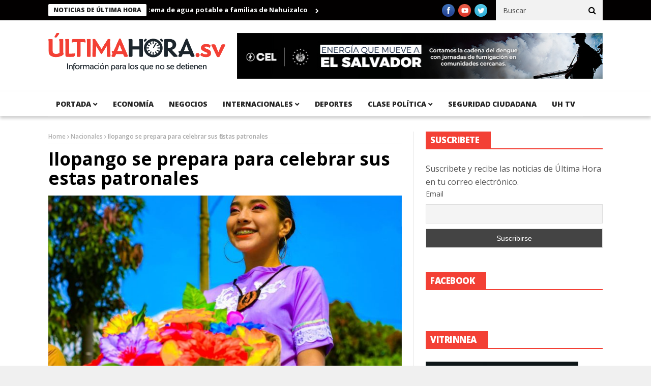

--- FILE ---
content_type: text/html; charset=UTF-8
request_url: https://ultimahora.sv/ilopango-se-prepara-para-celebrar-sus-fiestas-patronales/
body_size: 13149
content:
<!DOCTYPE html>
<!--[if lt IE 7 ]><html class="ie ie6" lang="es"> <![endif]-->
<!--[if IE 7 ]><html class="ie ie7" lang="es"> <![endif]-->
<!--[if IE 8 ]><html class="ie ie8" lang="es"> <![endif]-->
<!--[if IE 9 ]><html class="ie ie9" lang="es"> <![endif]-->
<!--[if !(IE)]><!--><html lang="es"> <!--<![endif]-->
<head>
      <!-- Basic Page Needs
  	  ================================================== -->
	<meta charset="UTF-8" />
	<meta http-equiv="content-type" content="text/html; charset=UTF-8">
	<meta name="google-site-verification" content="ZQJtqEXDtnLNfUq7NMh4SoV3UoObJSgKDNlNxYG2AZ4" />
    <meta property="fb:pages" content="1524382234487630">
    <title>﻿Ilopango se prepara para celebrar sus fiestas patronales | </title>
        <!-- Mobile Specific Metas
  		================================================== -->
           <meta name="viewport" content="width=device-width, initial-scale=1.0">
        <!-- Favicons
        ================================================== -->
                    <link rel="shortcut icon" href="https://ultimahora.sv/wp-content/uploads/2016/10/faviconuh.png" type="image/x-icon" />       
    
				<meta property="og:image" content="https://ultimahora.sv/wp-content/uploads/2023/10/20231027_103907.png" />		
			<title>﻿Ilopango se prepara para celebrar sus fiestas patronales</title>
<meta name='robots' content='max-image-preview:large' />
<link rel='dns-prefetch' href='//platform.twitter.com' />
<link rel='dns-prefetch' href='//fonts.googleapis.com' />
<link rel="alternate" type="application/rss+xml" title=" &raquo; Feed" href="https://ultimahora.sv/feed/" />
<script type="text/javascript">
window._wpemojiSettings = {"baseUrl":"https:\/\/s.w.org\/images\/core\/emoji\/14.0.0\/72x72\/","ext":".png","svgUrl":"https:\/\/s.w.org\/images\/core\/emoji\/14.0.0\/svg\/","svgExt":".svg","source":{"concatemoji":"https:\/\/ultimahora.sv\/wp-includes\/js\/wp-emoji-release.min.js?ver=6.2.8"}};
/*! This file is auto-generated */
!function(e,a,t){var n,r,o,i=a.createElement("canvas"),p=i.getContext&&i.getContext("2d");function s(e,t){p.clearRect(0,0,i.width,i.height),p.fillText(e,0,0);e=i.toDataURL();return p.clearRect(0,0,i.width,i.height),p.fillText(t,0,0),e===i.toDataURL()}function c(e){var t=a.createElement("script");t.src=e,t.defer=t.type="text/javascript",a.getElementsByTagName("head")[0].appendChild(t)}for(o=Array("flag","emoji"),t.supports={everything:!0,everythingExceptFlag:!0},r=0;r<o.length;r++)t.supports[o[r]]=function(e){if(p&&p.fillText)switch(p.textBaseline="top",p.font="600 32px Arial",e){case"flag":return s("\ud83c\udff3\ufe0f\u200d\u26a7\ufe0f","\ud83c\udff3\ufe0f\u200b\u26a7\ufe0f")?!1:!s("\ud83c\uddfa\ud83c\uddf3","\ud83c\uddfa\u200b\ud83c\uddf3")&&!s("\ud83c\udff4\udb40\udc67\udb40\udc62\udb40\udc65\udb40\udc6e\udb40\udc67\udb40\udc7f","\ud83c\udff4\u200b\udb40\udc67\u200b\udb40\udc62\u200b\udb40\udc65\u200b\udb40\udc6e\u200b\udb40\udc67\u200b\udb40\udc7f");case"emoji":return!s("\ud83e\udef1\ud83c\udffb\u200d\ud83e\udef2\ud83c\udfff","\ud83e\udef1\ud83c\udffb\u200b\ud83e\udef2\ud83c\udfff")}return!1}(o[r]),t.supports.everything=t.supports.everything&&t.supports[o[r]],"flag"!==o[r]&&(t.supports.everythingExceptFlag=t.supports.everythingExceptFlag&&t.supports[o[r]]);t.supports.everythingExceptFlag=t.supports.everythingExceptFlag&&!t.supports.flag,t.DOMReady=!1,t.readyCallback=function(){t.DOMReady=!0},t.supports.everything||(n=function(){t.readyCallback()},a.addEventListener?(a.addEventListener("DOMContentLoaded",n,!1),e.addEventListener("load",n,!1)):(e.attachEvent("onload",n),a.attachEvent("onreadystatechange",function(){"complete"===a.readyState&&t.readyCallback()})),(e=t.source||{}).concatemoji?c(e.concatemoji):e.wpemoji&&e.twemoji&&(c(e.twemoji),c(e.wpemoji)))}(window,document,window._wpemojiSettings);
</script>
<!-- ultimahora.sv is managing ads with Advanced Ads 1.23.2 – https://wpadvancedads.com/ --><script>
						advanced_ads_ready=function(){var fns=[],listener,doc=typeof document==="object"&&document,hack=doc&&doc.documentElement.doScroll,domContentLoaded="DOMContentLoaded",loaded=doc&&(hack?/^loaded|^c/:/^loaded|^i|^c/).test(doc.readyState);if(!loaded&&doc){listener=function(){doc.removeEventListener(domContentLoaded,listener);window.removeEventListener("load",listener);loaded=1;while(listener=fns.shift())listener()};doc.addEventListener(domContentLoaded,listener);window.addEventListener("load",listener)}return function(fn){loaded?setTimeout(fn,0):fns.push(fn)}}();
						</script>
		<style type="text/css">
img.wp-smiley,
img.emoji {
	display: inline !important;
	border: none !important;
	box-shadow: none !important;
	height: 1em !important;
	width: 1em !important;
	margin: 0 0.07em !important;
	vertical-align: -0.1em !important;
	background: none !important;
	padding: 0 !important;
}
</style>
	<link rel="stylesheet" type="text/css" href="https://ultimahora.sv/wp-content/cache/minify/1e7f1.css" media="all" />

<link rel='stylesheet' id='twb-open-sans-css' href='https://fonts.googleapis.com/css?family=Open+Sans%3A300%2C400%2C500%2C600%2C700%2C800&#038;display=swap&#038;ver=6.2.8' type='text/css' media='all' />
<link rel="stylesheet" type="text/css" href="https://ultimahora.sv/wp-content/cache/minify/16b4b.css" media="all" />



<style id='global-styles-inline-css' type='text/css'>
body{--wp--preset--color--black: #000000;--wp--preset--color--cyan-bluish-gray: #abb8c3;--wp--preset--color--white: #ffffff;--wp--preset--color--pale-pink: #f78da7;--wp--preset--color--vivid-red: #cf2e2e;--wp--preset--color--luminous-vivid-orange: #ff6900;--wp--preset--color--luminous-vivid-amber: #fcb900;--wp--preset--color--light-green-cyan: #7bdcb5;--wp--preset--color--vivid-green-cyan: #00d084;--wp--preset--color--pale-cyan-blue: #8ed1fc;--wp--preset--color--vivid-cyan-blue: #0693e3;--wp--preset--color--vivid-purple: #9b51e0;--wp--preset--gradient--vivid-cyan-blue-to-vivid-purple: linear-gradient(135deg,rgba(6,147,227,1) 0%,rgb(155,81,224) 100%);--wp--preset--gradient--light-green-cyan-to-vivid-green-cyan: linear-gradient(135deg,rgb(122,220,180) 0%,rgb(0,208,130) 100%);--wp--preset--gradient--luminous-vivid-amber-to-luminous-vivid-orange: linear-gradient(135deg,rgba(252,185,0,1) 0%,rgba(255,105,0,1) 100%);--wp--preset--gradient--luminous-vivid-orange-to-vivid-red: linear-gradient(135deg,rgba(255,105,0,1) 0%,rgb(207,46,46) 100%);--wp--preset--gradient--very-light-gray-to-cyan-bluish-gray: linear-gradient(135deg,rgb(238,238,238) 0%,rgb(169,184,195) 100%);--wp--preset--gradient--cool-to-warm-spectrum: linear-gradient(135deg,rgb(74,234,220) 0%,rgb(151,120,209) 20%,rgb(207,42,186) 40%,rgb(238,44,130) 60%,rgb(251,105,98) 80%,rgb(254,248,76) 100%);--wp--preset--gradient--blush-light-purple: linear-gradient(135deg,rgb(255,206,236) 0%,rgb(152,150,240) 100%);--wp--preset--gradient--blush-bordeaux: linear-gradient(135deg,rgb(254,205,165) 0%,rgb(254,45,45) 50%,rgb(107,0,62) 100%);--wp--preset--gradient--luminous-dusk: linear-gradient(135deg,rgb(255,203,112) 0%,rgb(199,81,192) 50%,rgb(65,88,208) 100%);--wp--preset--gradient--pale-ocean: linear-gradient(135deg,rgb(255,245,203) 0%,rgb(182,227,212) 50%,rgb(51,167,181) 100%);--wp--preset--gradient--electric-grass: linear-gradient(135deg,rgb(202,248,128) 0%,rgb(113,206,126) 100%);--wp--preset--gradient--midnight: linear-gradient(135deg,rgb(2,3,129) 0%,rgb(40,116,252) 100%);--wp--preset--duotone--dark-grayscale: url('#wp-duotone-dark-grayscale');--wp--preset--duotone--grayscale: url('#wp-duotone-grayscale');--wp--preset--duotone--purple-yellow: url('#wp-duotone-purple-yellow');--wp--preset--duotone--blue-red: url('#wp-duotone-blue-red');--wp--preset--duotone--midnight: url('#wp-duotone-midnight');--wp--preset--duotone--magenta-yellow: url('#wp-duotone-magenta-yellow');--wp--preset--duotone--purple-green: url('#wp-duotone-purple-green');--wp--preset--duotone--blue-orange: url('#wp-duotone-blue-orange');--wp--preset--font-size--small: 13px;--wp--preset--font-size--medium: 20px;--wp--preset--font-size--large: 36px;--wp--preset--font-size--x-large: 42px;--wp--preset--spacing--20: 0.44rem;--wp--preset--spacing--30: 0.67rem;--wp--preset--spacing--40: 1rem;--wp--preset--spacing--50: 1.5rem;--wp--preset--spacing--60: 2.25rem;--wp--preset--spacing--70: 3.38rem;--wp--preset--spacing--80: 5.06rem;--wp--preset--shadow--natural: 6px 6px 9px rgba(0, 0, 0, 0.2);--wp--preset--shadow--deep: 12px 12px 50px rgba(0, 0, 0, 0.4);--wp--preset--shadow--sharp: 6px 6px 0px rgba(0, 0, 0, 0.2);--wp--preset--shadow--outlined: 6px 6px 0px -3px rgba(255, 255, 255, 1), 6px 6px rgba(0, 0, 0, 1);--wp--preset--shadow--crisp: 6px 6px 0px rgba(0, 0, 0, 1);}:where(.is-layout-flex){gap: 0.5em;}body .is-layout-flow > .alignleft{float: left;margin-inline-start: 0;margin-inline-end: 2em;}body .is-layout-flow > .alignright{float: right;margin-inline-start: 2em;margin-inline-end: 0;}body .is-layout-flow > .aligncenter{margin-left: auto !important;margin-right: auto !important;}body .is-layout-constrained > .alignleft{float: left;margin-inline-start: 0;margin-inline-end: 2em;}body .is-layout-constrained > .alignright{float: right;margin-inline-start: 2em;margin-inline-end: 0;}body .is-layout-constrained > .aligncenter{margin-left: auto !important;margin-right: auto !important;}body .is-layout-constrained > :where(:not(.alignleft):not(.alignright):not(.alignfull)){max-width: var(--wp--style--global--content-size);margin-left: auto !important;margin-right: auto !important;}body .is-layout-constrained > .alignwide{max-width: var(--wp--style--global--wide-size);}body .is-layout-flex{display: flex;}body .is-layout-flex{flex-wrap: wrap;align-items: center;}body .is-layout-flex > *{margin: 0;}:where(.wp-block-columns.is-layout-flex){gap: 2em;}.has-black-color{color: var(--wp--preset--color--black) !important;}.has-cyan-bluish-gray-color{color: var(--wp--preset--color--cyan-bluish-gray) !important;}.has-white-color{color: var(--wp--preset--color--white) !important;}.has-pale-pink-color{color: var(--wp--preset--color--pale-pink) !important;}.has-vivid-red-color{color: var(--wp--preset--color--vivid-red) !important;}.has-luminous-vivid-orange-color{color: var(--wp--preset--color--luminous-vivid-orange) !important;}.has-luminous-vivid-amber-color{color: var(--wp--preset--color--luminous-vivid-amber) !important;}.has-light-green-cyan-color{color: var(--wp--preset--color--light-green-cyan) !important;}.has-vivid-green-cyan-color{color: var(--wp--preset--color--vivid-green-cyan) !important;}.has-pale-cyan-blue-color{color: var(--wp--preset--color--pale-cyan-blue) !important;}.has-vivid-cyan-blue-color{color: var(--wp--preset--color--vivid-cyan-blue) !important;}.has-vivid-purple-color{color: var(--wp--preset--color--vivid-purple) !important;}.has-black-background-color{background-color: var(--wp--preset--color--black) !important;}.has-cyan-bluish-gray-background-color{background-color: var(--wp--preset--color--cyan-bluish-gray) !important;}.has-white-background-color{background-color: var(--wp--preset--color--white) !important;}.has-pale-pink-background-color{background-color: var(--wp--preset--color--pale-pink) !important;}.has-vivid-red-background-color{background-color: var(--wp--preset--color--vivid-red) !important;}.has-luminous-vivid-orange-background-color{background-color: var(--wp--preset--color--luminous-vivid-orange) !important;}.has-luminous-vivid-amber-background-color{background-color: var(--wp--preset--color--luminous-vivid-amber) !important;}.has-light-green-cyan-background-color{background-color: var(--wp--preset--color--light-green-cyan) !important;}.has-vivid-green-cyan-background-color{background-color: var(--wp--preset--color--vivid-green-cyan) !important;}.has-pale-cyan-blue-background-color{background-color: var(--wp--preset--color--pale-cyan-blue) !important;}.has-vivid-cyan-blue-background-color{background-color: var(--wp--preset--color--vivid-cyan-blue) !important;}.has-vivid-purple-background-color{background-color: var(--wp--preset--color--vivid-purple) !important;}.has-black-border-color{border-color: var(--wp--preset--color--black) !important;}.has-cyan-bluish-gray-border-color{border-color: var(--wp--preset--color--cyan-bluish-gray) !important;}.has-white-border-color{border-color: var(--wp--preset--color--white) !important;}.has-pale-pink-border-color{border-color: var(--wp--preset--color--pale-pink) !important;}.has-vivid-red-border-color{border-color: var(--wp--preset--color--vivid-red) !important;}.has-luminous-vivid-orange-border-color{border-color: var(--wp--preset--color--luminous-vivid-orange) !important;}.has-luminous-vivid-amber-border-color{border-color: var(--wp--preset--color--luminous-vivid-amber) !important;}.has-light-green-cyan-border-color{border-color: var(--wp--preset--color--light-green-cyan) !important;}.has-vivid-green-cyan-border-color{border-color: var(--wp--preset--color--vivid-green-cyan) !important;}.has-pale-cyan-blue-border-color{border-color: var(--wp--preset--color--pale-cyan-blue) !important;}.has-vivid-cyan-blue-border-color{border-color: var(--wp--preset--color--vivid-cyan-blue) !important;}.has-vivid-purple-border-color{border-color: var(--wp--preset--color--vivid-purple) !important;}.has-vivid-cyan-blue-to-vivid-purple-gradient-background{background: var(--wp--preset--gradient--vivid-cyan-blue-to-vivid-purple) !important;}.has-light-green-cyan-to-vivid-green-cyan-gradient-background{background: var(--wp--preset--gradient--light-green-cyan-to-vivid-green-cyan) !important;}.has-luminous-vivid-amber-to-luminous-vivid-orange-gradient-background{background: var(--wp--preset--gradient--luminous-vivid-amber-to-luminous-vivid-orange) !important;}.has-luminous-vivid-orange-to-vivid-red-gradient-background{background: var(--wp--preset--gradient--luminous-vivid-orange-to-vivid-red) !important;}.has-very-light-gray-to-cyan-bluish-gray-gradient-background{background: var(--wp--preset--gradient--very-light-gray-to-cyan-bluish-gray) !important;}.has-cool-to-warm-spectrum-gradient-background{background: var(--wp--preset--gradient--cool-to-warm-spectrum) !important;}.has-blush-light-purple-gradient-background{background: var(--wp--preset--gradient--blush-light-purple) !important;}.has-blush-bordeaux-gradient-background{background: var(--wp--preset--gradient--blush-bordeaux) !important;}.has-luminous-dusk-gradient-background{background: var(--wp--preset--gradient--luminous-dusk) !important;}.has-pale-ocean-gradient-background{background: var(--wp--preset--gradient--pale-ocean) !important;}.has-electric-grass-gradient-background{background: var(--wp--preset--gradient--electric-grass) !important;}.has-midnight-gradient-background{background: var(--wp--preset--gradient--midnight) !important;}.has-small-font-size{font-size: var(--wp--preset--font-size--small) !important;}.has-medium-font-size{font-size: var(--wp--preset--font-size--medium) !important;}.has-large-font-size{font-size: var(--wp--preset--font-size--large) !important;}.has-x-large-font-size{font-size: var(--wp--preset--font-size--x-large) !important;}
.wp-block-navigation a:where(:not(.wp-element-button)){color: inherit;}
:where(.wp-block-columns.is-layout-flex){gap: 2em;}
.wp-block-pullquote{font-size: 1.5em;line-height: 1.6;}
</style>
<link rel="stylesheet" type="text/css" href="https://ultimahora.sv/wp-content/cache/minify/a03b1.css" media="all" />








<link rel='stylesheet' id='nanomag_fonts_url-css' href='//fonts.googleapis.com/css?family=Open+Sans%3A300%2C400%2C600%2C700%2C800%2C900%2C400italic%2C700italic%2C900italic%7COpen+Sans%3A300%2C400%2C600%2C700%2C800%2C900%2C400italic%2C700italic%2C900italic%7COpen+Sans%3A300%2C400%2C600%2C700%2C800%2C900%2C400italic%2C700italic%2C900italic%7COpen+Sans%3A300%2C400%2C600%2C700%2C800%2C900%2C400italic%2C700italic%2C900italic%7C&#038;subset=latin%2Clatin-ext%2Ccyrillic%2Ccyrillic-ext%2Cgreek%2Cgreek-ext%2Cvietnamese&#038;ver=1.0.0' type='text/css' media='all' />
<link rel="stylesheet" type="text/css" href="https://ultimahora.sv/wp-content/cache/minify/56573.css" media="all" />







<link rel='stylesheet' id='nanomag_custom-style-css' href='https://ultimahora.sv/wp-content/themes/nanomag/custom_style.php?ver=1.6' type='text/css' media='all' />
<link rel="stylesheet" type="text/css" href="https://ultimahora.sv/wp-content/cache/minify/de886.css" media="all" />

<script type='text/javascript' id='jquery-core-js-extra'>
/* <![CDATA[ */
var user_review_script = {"post_id":"284864","ajaxurl":"https:\/\/ultimahora.sv\/wp-admin\/admin-ajax.php"};
/* ]]> */
</script>
<script type="text/javascript" src="https://ultimahora.sv/wp-content/cache/minify/4a4fb.js"></script>



<script type='text/javascript' id='twbbwg-global-js-extra'>
/* <![CDATA[ */
var twb = {"nonce":"37a6d3ce47","ajax_url":"https:\/\/ultimahora.sv\/wp-admin\/admin-ajax.php","plugin_url":"https:\/\/ultimahora.sv\/wp-content\/plugins\/photo-gallery\/booster","href":"https:\/\/ultimahora.sv\/wp-admin\/admin.php?page=twbbwg_photo-gallery"};
var twb = {"nonce":"37a6d3ce47","ajax_url":"https:\/\/ultimahora.sv\/wp-admin\/admin-ajax.php","plugin_url":"https:\/\/ultimahora.sv\/wp-content\/plugins\/photo-gallery\/booster","href":"https:\/\/ultimahora.sv\/wp-admin\/admin.php?page=twbbwg_photo-gallery"};
/* ]]> */
</script>
<script type="text/javascript" src="https://ultimahora.sv/wp-content/cache/minify/1536c.js"></script>





<script type='text/javascript' id='bwg_frontend-js-extra'>
/* <![CDATA[ */
var bwg_objectsL10n = {"bwg_field_required":"este campo es obligatorio.","bwg_mail_validation":"Esta no es una direcci\u00f3n de correo electr\u00f3nico v\u00e1lida.","bwg_search_result":"No hay im\u00e1genes que coincidan con tu b\u00fasqueda.","bwg_select_tag":"Seleccionar la etiqueta","bwg_order_by":"Ordenar por","bwg_search":"Buscar","bwg_show_ecommerce":"Mostrar el comercio electr\u00f3nico","bwg_hide_ecommerce":"Ocultar el comercio electr\u00f3nico","bwg_show_comments":"Restaurar","bwg_hide_comments":"Ocultar comentarios","bwg_restore":"Restaurar","bwg_maximize":"Maximizar","bwg_fullscreen":"Pantalla completa","bwg_exit_fullscreen":"Salir de pantalla completa","bwg_search_tag":"BUSCAR...","bwg_tag_no_match":"No se han encontrado etiquetas","bwg_all_tags_selected":"Todas las etiquetas seleccionadas","bwg_tags_selected":"etiqueta seleccionada","play":"Reproducir","pause":"Pausa","is_pro":"","bwg_play":"Reproducir","bwg_pause":"Pausa","bwg_hide_info":"Anterior informaci\u00f3n","bwg_show_info":"Mostrar info","bwg_hide_rating":"Ocultar las valoraciones","bwg_show_rating":"Mostrar la valoraci\u00f3n","ok":"Aceptar","cancel":"Cancelar","select_all":"Seleccionar todo","lazy_load":"0","lazy_loader":"https:\/\/ultimahora.sv\/wp-content\/plugins\/photo-gallery\/images\/ajax_loader.png","front_ajax":"0","bwg_tag_see_all":"Ver todas las etiquetas","bwg_tag_see_less":"Ver menos etiquetas"};
/* ]]> */
</script>
<script type="text/javascript" src="https://ultimahora.sv/wp-content/cache/minify/0b6d0.js"></script>


<link rel="https://api.w.org/" href="https://ultimahora.sv/wp-json/" /><link rel="alternate" type="application/json" href="https://ultimahora.sv/wp-json/wp/v2/posts/284864" /><link rel="EditURI" type="application/rsd+xml" title="RSD" href="https://ultimahora.sv/xmlrpc.php?rsd" />
<link rel="wlwmanifest" type="application/wlwmanifest+xml" href="https://ultimahora.sv/wp-includes/wlwmanifest.xml" />
<meta name="generator" content="WordPress 6.2.8" />
<link rel="canonical" href="https://ultimahora.sv/ilopango-se-prepara-para-celebrar-sus-fiestas-patronales/" />
<link rel='shortlink' href='https://ultimahora.sv/?p=284864' />
<link rel="alternate" type="application/json+oembed" href="https://ultimahora.sv/wp-json/oembed/1.0/embed?url=https%3A%2F%2Fultimahora.sv%2Filopango-se-prepara-para-celebrar-sus-fiestas-patronales%2F" />
<link rel="alternate" type="text/xml+oembed" href="https://ultimahora.sv/wp-json/oembed/1.0/embed?url=https%3A%2F%2Fultimahora.sv%2Filopango-se-prepara-para-celebrar-sus-fiestas-patronales%2F&#038;format=xml" />
<!-- afb Instant Articles -->
			<meta property="fb:pages" content="1524382234487630" /><!--[if lt IE 9]><script src="http://html5shim.googlecode.com/svn/trunk/html5.js"></script><![endif]-->
    <meta name="twitter:widgets:link-color" content="#000000" /><meta name="twitter:widgets:border-color" content="#000000" /><meta name="twitter:partner" content="tfwp" />
<meta name="twitter:card" content="summary" /><meta name="twitter:title" content="﻿Ilopango se prepara para celebrar sus fiestas patronales" /><meta name="twitter:site" content="@ultimahsv" /><meta name="twitter:description" content="La alcaldía municipal de Ilopango realiza los preparativos para la celebración de sus fiestas patronales, las cuales contarán con diversos atractivo y muchas sopresas para el disfrute de los asistentes, bajo un ambiente de armonía y seguridad. &quot;Las fiestas patronales de Ilopango son un evento esperado por todos, donde se honra a nuestro santo patrono&hellip;" /><meta name="twitter:image" content="https://ultimahora.sv/wp-content/uploads/2023/10/20231027_103907.png" />
<!-- <script async src="//pagead2.googlesyndication.com/pagead/js/adsbygoogle.js"></script>
<script>
     (adsbygoogle = window.adsbygoogle || []).push({
          google_ad_client: "ca-pub-2104763040190014",
          enable_page_level_ads: true
     });
</script> -->
<script async src="https://pagead2.googlesyndication.com/pagead/js/adsbygoogle.js?client=ca-pub-9742836087147935"
     crossorigin="anonymous"></script>
	
	<script async src="https://pagead2.googlesyndication.com/pagead/js/adsbygoogle.js?client=ca-pub-3096748398401924"
     crossorigin="anonymous"></script><!-- end head -->
</head>
<body class="post-template-default single single-post postid-284864 single-format-standard magazine_default_layout aa-prefix-ultim-" itemscope="itemscope" itemtype="http://schema.org/WebPage">
   
<div id="sb-site" class="body_wraper_full">     			

        <!-- Start header -->

<!-- Header6 layout --> 

<header class="header-wraper theme_header_style_5">

<div class="header_top_wrapper">
<div class="row">
<div class="six columns header-top-left-bar">

              <div class="news_ticker_wrapper">
<div class="row">
<div class="twelve columns">
  <div id="ticker">
  <div class="tickerfloat_wrapper"><div class="tickerfloat">Noticias de Última Hora</div></div>
   <div class="marquee" id="mycrawler">
           
       <div>
        <span class="ticker_dot"><i class="fa fa-chevron-right"></i></span><a class="ticker_title" href="https://ultimahora.sv/dom-entrega-moderno-sistema-de-agua-potable-a-familias-de-nahuizalco/">DOM entrega moderno sistema de agua potable a familias de Nahuizalco</a>
      </div>

            
       <div>
        <span class="ticker_dot"><i class="fa fa-chevron-right"></i></span><a class="ticker_title" href="https://ultimahora.sv/el-salvador-realiza-primer-desayuno-nacional-de-oracion-por-el-salvador/">El Salvador realiza Primer Desayuno Nacional de Oración por El Salvador</a>
      </div>

            
       <div>
        <span class="ticker_dot"><i class="fa fa-chevron-right"></i></span><a class="ticker_title" href="https://ultimahora.sv/guatemala-declara-estado-de-sitio-mara-18-asesina-a-9-policias/">Guatemala declara estado de sitio: Mara 18 asesina a 9 policías</a>
      </div>

            
       <div>
        <span class="ticker_dot"><i class="fa fa-chevron-right"></i></span><a class="ticker_title" href="https://ultimahora.sv/dom-moderniza-calle-de-12-kilometros-en-nueva-granada-usulutan/">DOM moderniza calle de 12 kilómetros en Nueva Granada, Usulután</a>
      </div>

            
       <div>
        <span class="ticker_dot"><i class="fa fa-chevron-right"></i></span><a class="ticker_title" href="https://ultimahora.sv/siglo-xxi-presidente-bukele-tiene-respaldo-de-mas-del-90-de-la-poblacion/">Siglo XXI: Presidente Bukele tiene respaldo de más del 90 % de la población</a>
      </div>

            
       <div>
        <span class="ticker_dot"><i class="fa fa-chevron-right"></i></span><a class="ticker_title" href="https://ultimahora.sv/movimiento-de-carga-en-el-puerto-de-acajutla-crecio-11-2-durante-2025/">Movimiento de carga en el Puerto de Acajutla creció 11.2 % durante 2025</a>
      </div>

            
       <div>
        <span class="ticker_dot"><i class="fa fa-chevron-right"></i></span><a class="ticker_title" href="https://ultimahora.sv/mas-de-4000-familias-del-canton-los-toles-seran-beneficiadas-con-nuevas-vias/">Más de 4,000 familias del cantón Los Toles serán beneficiadas con nuevas vías</a>
      </div>

            
       <div>
        <span class="ticker_dot"><i class="fa fa-chevron-right"></i></span><a class="ticker_title" href="https://ultimahora.sv/ee-uu-congela-tramites-de-visa-de-migrantes-a-75-paises-el-salvador-ha-sido-excluido/">EE. UU. congela trámites de visa de migrantes a 75 países, El Salvador ha sido excluido</a>
      </div>

            
       <div>
        <span class="ticker_dot"><i class="fa fa-chevron-right"></i></span><a class="ticker_title" href="https://ultimahora.sv/dom-construye-moderna-escuela-en-canton-el-pezote-santa-ana-este/">DOM construye moderna escuela en cantón El Pezote, Santa Ana Este</a>
      </div>

            
       <div>
        <span class="ticker_dot"><i class="fa fa-chevron-right"></i></span><a class="ticker_title" href="https://ultimahora.sv/reconstruccion-del-parque-de-cara-sucia-beneficiara-a-mas-de-45-mil-habitantes/">Reconstrucción del parque de Cara Sucia beneficiará a más de 45 mil habitantes</a>
      </div>

                
        </div>
        </div>
    
</div>

</div>
</div>
    
</div>

<div class="six columns header-top-right-bar">

<a class="open toggle-lef sb-toggle-left navbar-left" href="#nav">
        <div class="navicon-line"></div>
        <div class="navicon-line"></div>
        <div class="navicon-line"></div>
        </a>
      <div id="search_block_top">
    <form id="searchbox" action="https://ultimahora.sv/" method="GET" role="search">
        <p>
            <input type="text" id="search_query_top" name="s" class="search_query ac_input" value="" placeholder="Buscar">
           <button type="submit"><i class="fa fa-search"></i></button>
    </p>
    </form>
    <span>Search</span>
    <div class="clearfix"></div>
</div>


  
    <ul class="social-icons-list top-bar-social">
      <li><a href="https://www.facebook.com/ultimahsv" target="_blank"><img src="https://ultimahora.sv/wp-content/themes/nanomag/img/icons/facebook.png" alt="Facebook"></a></li>                    <li><a href="https://www.youtube.com/channel/UCxD1dNdPTM7LxkghZ_5wFrA" target="_blank"><img src="https://ultimahora.sv/wp-content/themes/nanomag/img/icons/youtube.png" alt="Youtube"></a></li>                    <li><a href="https://twitter.com/ultimahsv" target="_blank"><img src="https://ultimahora.sv/wp-content/themes/nanomag/img/icons/twitter.png" alt="Twitter"></a></li>                                                     </ul>  
      
<div class="clearfix"></div>
</div>

</div>
</div>

 
        
 <div class="header_main_wrapper"> 
        <div class="row">
    <div class="four columns header-top-left">
    
      <!-- begin logo -->
                           
                           
                                <a href="https://ultimahora.sv/">
                                                                           
                                        <img src="https://ultimahora.sv/wp-content/uploads/2016/09/logofront.png" alt="Un periódico con información para los que no se detienen" id="theme_logo_img" />
                                                                    </a>
                            
                            <!-- end logo -->
    </div>
        <div class="eight columns header-top-right">  
  
<figure class="wp-block-image size-full"><img decoding="async" loading="lazy" width="728" height="90" src="https://ultimahora.sv/wp-content/uploads/2025/05/CEL-EMES-728x90-2.jpg" alt="" class="wp-image-300426" srcset="https://ultimahora.sv/wp-content/uploads/2025/05/CEL-EMES-728x90-2.jpg 728w, https://ultimahora.sv/wp-content/uploads/2025/05/CEL-EMES-728x90-2-300x37.jpg 300w" sizes="(max-width: 728px) 100vw, 728px" /></figure>
    </div>
        
</div>

</div>

                
<!-- end header, logo, top ads -->

              
<!-- Start Main menu -->
<div id="menu_wrapper" class="menu_wrapper ">
<div class="menu_border_top_full"></div>
<div class="row">
    <div class="main_menu twelve columns"> 
        <div class="menu_border_top"></div>
                            <!-- main menu -->
                           
  <div class="menu-primary-container main-menu">
<ul id="mainmenu" class="sf-menu"><li id="menu-item-17" class="megamenu columns-3 color-2 menu-item menu-item-type-taxonomy menu-item-object-category menu-item-has-children"><a href="https://ultimahora.sv/category/portada/portada-portada/">portada<span class="border-menu"></span></a><ul class="sub-menu">	<li id="menu-item-20" class="megamenu columns-3 color-2 menu-item menu-item-type-taxonomy menu-item-object-category"><a href="https://ultimahora.sv/category/portada/portada-portada/politica/">Política<span class="border-menu"></span></a></li>

					</ul></li>
<li id="menu-item-14" class="megamenu columns-3 color-2 menu-item menu-item-type-taxonomy menu-item-object-category"><a href="https://ultimahora.sv/category/economia/">Economía<span class="border-menu"></span></a></li>
<li id="menu-item-7913" class="menu-item menu-item-type-taxonomy menu-item-object-category"><a href="https://ultimahora.sv/category/negocios/">Negocios<span class="border-menu"></span></a></li>
<li id="menu-item-16" class="megamenu columns-3 color-2 menu-item menu-item-type-taxonomy menu-item-object-category menu-item-has-children"><a href="https://ultimahora.sv/category/internacionales/">Internacionales<span class="border-menu"></span></a><ul class="sub-menu">	<li id="menu-item-25" class="megamenu columns-3 color-2 menu-item menu-item-type-taxonomy menu-item-object-category"><a href="https://ultimahora.sv/category/internacionales/entretenimiento/">Entretenimiento<span class="border-menu"></span></a></li>
	<li id="menu-item-22" class="megamenu columns-3 color-2 menu-item menu-item-type-taxonomy menu-item-object-category"><a href="https://ultimahora.sv/category/internacionales/tecnologia/">Tecnología<span class="border-menu"></span></a></li>

					</ul></li>
<li id="menu-item-24" class="megamenu columns-3 color-2 menu-item menu-item-type-taxonomy menu-item-object-category"><a href="https://ultimahora.sv/category/internacionales/deportes/">Deportes<span class="border-menu"></span></a></li>
<li id="menu-item-13" class="megamenu columns-3 color-2 menu-item menu-item-type-taxonomy menu-item-object-category menu-item-has-children"><a href="https://ultimahora.sv/category/portada/portada-portada/clase-politica/">Clase política<span class="border-menu"></span></a><ul class="sub-menu">	<li id="menu-item-15" class="megamenu columns-3 color-2 menu-item menu-item-type-taxonomy menu-item-object-category"><a href="https://ultimahora.sv/category/editoriales/">Editoriales<span class="border-menu"></span></a></li>
	<li id="menu-item-23" class="megamenu columns-3 color-2 menu-item menu-item-type-taxonomy menu-item-object-category"><a href="https://ultimahora.sv/category/editoriales/especiales/">Especiales<span class="border-menu"></span></a></li>
	<li id="menu-item-26" class="megamenu columns-3 color-2 menu-item menu-item-type-taxonomy menu-item-object-category"><a href="https://ultimahora.sv/category/portada/portada-portada/clase-politica/encuestas/">Encuestas<span class="border-menu"></span></a></li>

					</ul></li>
<li id="menu-item-18" class="megamenu columns-3 color-2 menu-item menu-item-type-taxonomy menu-item-object-category"><a href="https://ultimahora.sv/category/seguridad-ciudadana/">Seguridad ciudadana<span class="border-menu"></span></a></li>
<li id="menu-item-66763" class="menu-item menu-item-type-post_type menu-item-object-page"><a href="https://ultimahora.sv/tv/">UH TV<span class="border-menu"></span></a></li>
</ul><div class="clearfix"></div>
</div>                             
                            <!-- end main menu -->                                                                                   
                        </div>                                           
                    </div>   
                    </div>
            </header>



  
<div id="content_nav">
        <div id="nav">
        <ul id="mobile_menu_slide" class="menu_moble_slide"><li class="megamenu columns-3 color-2 menu-item menu-item-type-taxonomy menu-item-object-category menu-item-has-children menu-item-17"><a href="https://ultimahora.sv/category/portada/portada-portada/">portada<span class="border-menu"></span></a>
<ul class="sub-menu">
	<li class="megamenu columns-3 color-2 menu-item menu-item-type-taxonomy menu-item-object-category menu-item-20"><a href="https://ultimahora.sv/category/portada/portada-portada/politica/">Política<span class="border-menu"></span></a></li>
</ul>
</li>
<li class="megamenu columns-3 color-2 menu-item menu-item-type-taxonomy menu-item-object-category menu-item-14"><a href="https://ultimahora.sv/category/economia/">Economía<span class="border-menu"></span></a></li>
<li class="menu-item menu-item-type-taxonomy menu-item-object-category menu-item-7913"><a href="https://ultimahora.sv/category/negocios/">Negocios<span class="border-menu"></span></a></li>
<li class="megamenu columns-3 color-2 menu-item menu-item-type-taxonomy menu-item-object-category menu-item-has-children menu-item-16"><a href="https://ultimahora.sv/category/internacionales/">Internacionales<span class="border-menu"></span></a>
<ul class="sub-menu">
	<li class="megamenu columns-3 color-2 menu-item menu-item-type-taxonomy menu-item-object-category menu-item-25"><a href="https://ultimahora.sv/category/internacionales/entretenimiento/">Entretenimiento<span class="border-menu"></span></a></li>
	<li class="megamenu columns-3 color-2 menu-item menu-item-type-taxonomy menu-item-object-category menu-item-22"><a href="https://ultimahora.sv/category/internacionales/tecnologia/">Tecnología<span class="border-menu"></span></a></li>
</ul>
</li>
<li class="megamenu columns-3 color-2 menu-item menu-item-type-taxonomy menu-item-object-category menu-item-24"><a href="https://ultimahora.sv/category/internacionales/deportes/">Deportes<span class="border-menu"></span></a></li>
<li class="megamenu columns-3 color-2 menu-item menu-item-type-taxonomy menu-item-object-category menu-item-has-children menu-item-13"><a href="https://ultimahora.sv/category/portada/portada-portada/clase-politica/">Clase política<span class="border-menu"></span></a>
<ul class="sub-menu">
	<li class="megamenu columns-3 color-2 menu-item menu-item-type-taxonomy menu-item-object-category menu-item-15"><a href="https://ultimahora.sv/category/editoriales/">Editoriales<span class="border-menu"></span></a></li>
	<li class="megamenu columns-3 color-2 menu-item menu-item-type-taxonomy menu-item-object-category menu-item-23"><a href="https://ultimahora.sv/category/editoriales/especiales/">Especiales<span class="border-menu"></span></a></li>
	<li class="megamenu columns-3 color-2 menu-item menu-item-type-taxonomy menu-item-object-category menu-item-26"><a href="https://ultimahora.sv/category/portada/portada-portada/clase-politica/encuestas/">Encuestas<span class="border-menu"></span></a></li>
</ul>
</li>
<li class="megamenu columns-3 color-2 menu-item menu-item-type-taxonomy menu-item-object-category menu-item-18"><a href="https://ultimahora.sv/category/seguridad-ciudadana/">Seguridad ciudadana<span class="border-menu"></span></a></li>
<li class="menu-item menu-item-type-post_type menu-item-object-page menu-item-66763"><a href="https://ultimahora.sv/tv/">UH TV<span class="border-menu"></span></a></li>
</ul>   </div>
    </div>             
<!-- begin content -->            
<section id="content_main" class="clearfix">
    <div class="row main_content">
        <div class="content_wraper three_columns_container">
            <div class="eight content_display_col1 columns" id="content">
                <div class="widget_container content_page"> 
                    <!-- start post -->
                    <div class="post-284864 post type-post status-publish format-standard has-post-thumbnail hentry category-nacionales" id="post-284864" itemscope="" itemtype="http://schema.org/Review">
                                                
                            <div class="breadcrumbs_options"><a href="https://ultimahora.sv">Home</a> <i class="fa fa-angle-right"></i> <a href="https://ultimahora.sv/category/nacionales/">Nacionales</a> <i class="fa fa-angle-right"></i> <span class="current">﻿Ilopango se prepara para celebrar sus fiestas patronales</span></div>                                <h1 itemprop="name" class="entry-title single-post-title heading_post_title" style="margin: 10px 0 !important;">﻿Ilopango se prepara para celebrar sus fiestas patronales</h1>
                                <div class="single_post_format">
<div class="single_post_format_image">
    <img width="735" height="400" src="https://ultimahora.sv/wp-content/uploads/2023/10/20231027_103907.png" class="attachment-slider-feature size-slider-feature wp-post-image" alt="" decoding="async" srcset="https://ultimahora.sv/wp-content/uploads/2023/10/20231027_103907.png 735w, https://ultimahora.sv/wp-content/uploads/2023/10/20231027_103907-300x163.png 300w" sizes="(max-width: 735px) 100vw, 735px" /></div>   
</div>                            
                        <div class="single_post_title heading_post_title">
                            <span class="meta-category-small"><a class="post-category-color-text" style="background: !important" href="https://ultimahora.sv/category/nacionales/">Nacionales</a></span>

                                <p class="post-meta meta-main-img"><span class="post-date updated">Oct 27, 2023, 14:05 pm</span></p>                                <span class="view_love_wrapper">
                                                                <div class="love_this_post_meta"><a href="#" class="jm-post-like" data-post_id="284864" title="Like"><i class="fa fa-heart-o"></i>0</a></div>                                </span>
                               </div>
                               
                               <div class="clearfix"></div>
                               
                               
                                <style>
				.auth {
    					background: #F9F9F9;
    					border: none;
    					padding: 10px;
    					margin-bottom: 20px;
    					min-height: auto !important; 
    					float: left;
    					width: 100%;
    					padding-bottom: 0px;
				}
				.auth p{
					font-size:0.9rem;
					padding-top:5px;
				}
				.author-info .author-avatar {
    					float: left !important;
    					margin-right: 0.5rem;
				}
				</style>
			             
                                <div class="auth">
                                    <div class="author-info">                                       
                                        <div class="author-avatar"><img src="https://ultimahora.sv/wp-content/uploads/2017/02/15826491_1806919289567255_1811610466825399878_n.jpg" width="36px" /></div> 
                                        <div class="author-name">
                                            <p>Por Redacción UH</p>
                                        </div>
                                    </div>
                                </div>
                                                                

                                <div class="post_content">
<p>La alcaldía municipal de Ilopango realiza los preparativos para la celebración de sus fiestas patronales, las cuales contarán con diversos atractivo y muchas sopresas para el disfrute de los asistentes, bajo un ambiente de armonía y seguridad.</p>



<p>«Las fiestas patronales de Ilopango son un evento esperado por todos, donde se honra a nuestro santo patrono con alegría y devoción. Pero este año, además de la diversión, nos enfocaremos en garantizar la seguridad y el bienestar de todos los asistentes», detalló el alcalde José Chicas.</p>



<p>Entre los atractivos que podrán encontrar están: conciertos en vivo, actividades culturales y deportivas, puestos de comida tradicional, juegos mecánicos y más.</p>



<p>«Así que prepárense para las mejores fiestas patronales de Ilopango. Serán días de diversión, música, baile y tradición, todo en un ambiente seguro y ordenado», agregó el edil.</p>



<figure class="wp-block-embed-twitter wp-block-embed is-type-rich is-provider-twitter"><div class="wp-block-embed__wrapper">
<div class="twitter-tweet"><blockquote class="twitter-tweet" data-lang="es"><p lang="es" dir="ltr">¿Están listos para las mejores fiestas patronales de Ilopango? 🎉🎊 Este año nos espera una celebración llena de sorpresas y, lo más importante, con todas las medidas de seguridad y orden necesarias. 🙌🏼🔒<br><br>Las fiestas patronales de Ilopango son un evento esperado por todos, donde… <a href="https://t.co/OM3kBoOml3">pic.twitter.com/OM3kBoOml3</a></p>&mdash; Jose Chicas (@josemariachicas) <a href="https://twitter.com/josemariachicas/status/1717624823034057118?ref_src=twsrc%5Etfw">26 de octubre de 2023</a></blockquote></div>
</div></figure>
</div> 
						
						      
                                <div class="post_content">

						</div>
                                   
                                
                                
                                <hr class="none" />
                                                                 <div class="tag-cat">                                                               
                                                                                             
                                </div>
                                                            
              <div class="clearfix"></div>
                                
                          
                          
                            <div class="share-post">
        <ul class="blog-share-socials">
        <li class="facebook">
          <a title="Facebook" href="https://www.facebook.com/share.php?u=https://ultimahora.sv/ilopango-se-prepara-para-celebrar-sus-fiestas-patronales/" target="_blank"><i class="fa fa-facebook"></i>Facebook</a>
        </li>
        <li class="twitter">
          <a title="Twitter" href="https://twitter.com/home?status=﻿Ilopango se prepara para celebrar sus fiestas patronales%20-%20https://ultimahora.sv/ilopango-se-prepara-para-celebrar-sus-fiestas-patronales/" target="_blank"><i class="fa fa-twitter"></i>Twitter</a>
        </li> 
        <li class="googleplus">
          <a title="Google Plus"  href="https://plus.google.com/share?url=https://ultimahora.sv/ilopango-se-prepara-para-celebrar-sus-fiestas-patronales/" target="_blank"><i class="fa fa-google-plus"></i>Google+</a>
        </li>
        <li class="linkedin">
          <a title="LinkedIn"  href="http://www.linkedin.com/shareArticle?mini=true&url=https://ultimahora.sv/ilopango-se-prepara-para-celebrar-sus-fiestas-patronales/&title=﻿Ilopango se prepara para celebrar sus fiestas patronales" target="_blank"><i class="fa fa-linkedin"></i>Linkedin</a>
        </li>
        <li class="tumblr">
          <a title="Tumblr" href="https://www.tumblr.com/share/link?url=https://ultimahora.sv/ilopango-se-prepara-para-celebrar-sus-fiestas-patronales/&name=﻿Ilopango se prepara para celebrar sus fiestas patronales" target="_blank"><i class="fa fa-tumblr"></i>Tumblr</a>
        </li>
        <li class="pinterest">
          <a title="Pinterest" href="https://pinterest.com/pin/create/button/?url=https://ultimahora.sv/ilopango-se-prepara-para-celebrar-sus-fiestas-patronales/&media=https://ultimahora.sv/wp-content/uploads/2023/10/20231027_103907-670x400.png" target="_blank"><i class="fa fa-pinterest"></i>Pinterest</a>
        </li>
        <li class="mail">
          <a title="Mail" href="/cdn-cgi/l/email-protection#[base64]" target="_blank"><i class="fa fa-paper-plane"></i>Mail</a>
        </li>
    </ul>

             <div class="clearfix"></div>
             
              </div>
                            
                           
                            <div class="postnav">
                                       
                            <span class="left">
                                                                   <i class="fa fa-angle-double-left"></i>
                                    <a href="https://ultimahora.sv/europa-press-destaca-inscripcion-de-nayib-bukele-como-candidato-presidencial/" id="prepost"><span>Publicaciones Anteriores</span>Europa Press destaca inscripción de Nayib Bukele como candidato presidencial</a>

                                                                </span>
                                
                                <span class="right">

                                                                    <i class="fa fa-angle-double-right"></i>
                                    <a href="https://ultimahora.sv/18-mil-salvadorenos-en-san-sebastian-san-vicente-seran-beneficiados-con-trabajos-viales/" id="nextpost"><span>Siguiente Publicar</span>18 mil salvadoreños en San Sebastián, San Vicente, serán beneficiados con trabajos viales</a>
                                                                </span>
                                
                                
                                
                            </div>
               
                            <hr class="none">
                        
                        
                            
                             
                            
                                                        
                                            

                  
   
                    <div class="related-posts">
                      
                      <div class="widget-title"><h2>artículos relacionados</h2></div>
                      <div class="clearfix"></div>
                       

                                                    

                            <div class="feature-four-column medium-four-columns ">     
    <div class="image_post feature-item">
                   <a  href="https://ultimahora.sv/dom-entrega-moderno-sistema-de-agua-potable-a-familias-de-nahuizalco/" class="feature-link" title="DOM entrega moderno sistema de agua potable a familias de Nahuizalco">              
<img width="400" height="260" src="https://ultimahora.sv/wp-content/uploads/2026/01/G_CPwqPXEAArK7f-400x260.jpg" class="attachment-medium-feature size-medium-feature wp-post-image" alt="" decoding="async" loading="lazy" /></a>
                     </div>
 <h3 class="image-post-title columns_post"><a href="https://ultimahora.sv/dom-entrega-moderno-sistema-de-agua-potable-a-familias-de-nahuizalco/">DOM entrega moderno sistema de agua potable a familias de Nahuizalco</a></h3>      
    </div>


                                                        

                            <div class="feature-four-column medium-four-columns ">     
    <div class="image_post feature-item">
                   <a  href="https://ultimahora.sv/el-salvador-realiza-primer-desayuno-nacional-de-oracion-por-el-salvador/" class="feature-link" title="El Salvador realiza Primer Desayuno Nacional de Oración por El Salvador">              
<img width="400" height="260" src="https://ultimahora.sv/wp-content/uploads/2026/01/WhatsApp-Image-2026-01-19-at-10.32.38-AM-400x260.jpeg" class="attachment-medium-feature size-medium-feature wp-post-image" alt="" decoding="async" loading="lazy" /></a>
                     </div>
 <h3 class="image-post-title columns_post"><a href="https://ultimahora.sv/el-salvador-realiza-primer-desayuno-nacional-de-oracion-por-el-salvador/">El Salvador realiza Primer Desayuno Nacional de Oración por El Salvador</a></h3>      
    </div>


                                                        

                            <div class="last-post-related feature-four-column medium-four-columns ">     
    <div class="image_post feature-item">
                   <a  href="https://ultimahora.sv/guatemala-declara-estado-de-sitio-mara-18-asesina-a-9-policias/" class="feature-link" title="Guatemala declara estado de sitio: Mara 18 asesina a 9 policías">              
<img width="400" height="260" src="https://ultimahora.sv/wp-content/uploads/2026/01/WhatsApp-Image-2026-01-19-at-8.23.23-AM-400x260.jpeg" class="attachment-medium-feature size-medium-feature wp-post-image" alt="" decoding="async" loading="lazy" /></a>
                     </div>
 <h3 class="image-post-title columns_post"><a href="https://ultimahora.sv/guatemala-declara-estado-de-sitio-mara-18-asesina-a-9-policias/">Guatemala declara estado de sitio: Mara 18 asesina a 9 policías</a></h3>      
    </div>


                            
                    </div>                  
              					<hr class="none" />
                    <!-- comment -->
                                        
                    </div>
                  <!-- end post --> 
        <div class="brack_space"></div>
        </div>
        </div>
          <!-- Start sidebar -->
                    <!-- end sidebar -->

          <!-- Start sidebar -->
          <div class="four columns content_display_col3" id="sidebar"><div id="newsletterwidget-2" class="widget widget_newsletterwidget"><div class="widget-title"><h2>Suscribete</h2></div>Suscribete y recibe las noticias de Última Hora en tu correo electrónico.<div class="tnp tnp-widget"><form method="post" action="https://ultimahora.sv/?na=s" onsubmit="return newsletter_check(this)">

<input type="hidden" name="nlang" value="">
<input type="hidden" name="nr" value="widget">
<input type='hidden' name='nl[]' value='0'>
<div class="tnp-field tnp-field-email"><label>Email</label><input class="tnp-email" type="email" name="ne" required></div>
<div class="tnp-field tnp-field-button"><input class="tnp-submit" type="submit" value="Suscribirse">
</div>
</form>
</div>
<div class="margin-bottom"></div></div><div id="jellywp_fb_likebox_widget-4" class="widget fblikebox_widget">			<div class="widget-title"><h2>Facebook</h2></div>
<div class="widget_container">   
<div id="fb-root"></div>
<script data-cfasync="false" src="/cdn-cgi/scripts/5c5dd728/cloudflare-static/email-decode.min.js"></script><script>(function(d, s, id) {
  var js, fjs = d.getElementsByTagName(s)[0];
  if (d.getElementById(id)) return;
  js = d.createElement(s); js.id = id;
  js.src = "//connect.facebook.net/es_LA/all.js#xfbml=1";
  fjs.parentNode.insertBefore(js, fjs);
}(document, 'script', 'facebook-jssdk'));</script>
			

					<div class="fb-like-box" data-href="https://www.facebook.com/ultimahsv/"  data-show-faces="true"  data-stream="false" data-header="true"></div>
	
     <div class="clear"></div>
    </div>
    				

			<div class="margin-bottom"></div></div><div id="media_image-3" class="widget widget_media_image"><div class="widget-title"><h2>VITRINNEA</h2></div><a href="https://vitrinnea.com/?utm_source=ultimahora&#038;utm_medium=referral&#038;utm_campaign=awareness_media"><img width="300" height="300" src="https://ultimahora.sv/wp-content/uploads/2022/02/BANNER-3-300x300.jpeg" class="image wp-image-254839  attachment-medium size-medium" alt="" decoding="async" loading="lazy" style="max-width: 100%; height: auto;" srcset="https://ultimahora.sv/wp-content/uploads/2022/02/BANNER-3-300x300.jpeg 300w, https://ultimahora.sv/wp-content/uploads/2022/02/BANNER-3-150x150.jpeg 150w, https://ultimahora.sv/wp-content/uploads/2022/02/BANNER-3.jpeg 512w" sizes="(max-width: 300px) 100vw, 300px" /></a><div class="margin-bottom"></div></div><div id="custom_html-3" class="widget_text widget widget_custom_html"><div class="textwidget custom-html-widget"></div><div class="margin-bottom"></div></div><div id="twitter-follow-2" class="widget widget_twitter-follow"><div class="twitter-follow"><a href="https://twitter.com/intent/follow?screen_name=ultimahsv" class="twitter-follow-button" data-size="large">Seguir a @ultimahsv</a></div><div class="margin-bottom"></div></div></div>          <!-- end sidebar -->
          
       
        
</div>    
</div>
 </section>
<!-- end content --> 
<!-- Start footer -->
<footer id="footer-container">

    <div class="footer-columns">
        <div class="row">
                        <div class="four columns"><div id="text-5" class="widget widget_text">			<div class="textwidget"><div style="text-align:center"><img src="https://ultimahora.sv/wp-content/uploads/2016/09/footerlogo.png"></img></div>
<p>Última Hora SV ® 2016</p></div>
		</div></div>
            <div class="four columns"></div>
                                    <div class="four columns"><div id="nav_menu-2" class="widget widget_nav_menu"><div class="menu-footer-container"><ul id="menu-footer" class="menu"><li class="menu-item menu-item-type-post_type menu-item-object-page menu-item-708"><a href="https://ultimahora.sv/contacto/">Contacto</a></li>
</ul></div></div>		<div class="widget">

				
		
			<div class="social_icons_widget">
			<ul class="social-icons-list-widget">
      <li><a href="https://www.facebook.com/ultimahsv" target="_blank"><img src="https://ultimahora.sv/wp-content/themes/nanomag/img/icons/facebook.png" alt="Facebook"></a></li>                    <li><a href="https://www.youtube.com/channel/UCxD1dNdPTM7LxkghZ_5wFrA" target="_blank"><img src="https://ultimahora.sv/wp-content/themes/nanomag/img/icons/youtube.png" alt="Youtube"></a></li>                         <li><a href="https://twitter.com/ultimahsv" target="_blank"><img src="https://ultimahora.sv/wp-content/themes/nanomag/img/icons/twitter.png" alt="Twitter"></a></li>                                                 </ul> 
			</div>
		</div>
		</div>
     		        </div>
    </div>
          
</footer>
<!-- End footer -->
</div>
<div id="go-top"><a href="#go-top"><i class="fa fa-chevron-up"></i></a></div>
<!-- YouTube Channel 3 --><script type="text/javascript">function ytc_init_MPAU() {jQuery('.ytc-lightbox').magnificPopupAU({disableOn:320,type:'iframe',mainClass:'ytc-mfp-lightbox',removalDelay:160,preloader:false,fixedContentPos:false});}jQuery(window).on('load',function(){ytc_init_MPAU();});jQuery(document).ajaxComplete(function(){ytc_init_MPAU();});</script><link rel="stylesheet" type="text/css" href="https://ultimahora.sv/wp-content/cache/minify/eca8b.css" media="all" />

<script type="text/javascript" src="https://ultimahora.sv/wp-content/cache/minify/f627d.js"></script>

<script type='text/javascript' id='jm_like_post-js-extra'>
/* <![CDATA[ */
var ajax_var = {"url":"https:\/\/ultimahora.sv\/wp-admin\/admin-ajax.php","nonce":"e44bbb5307"};
/* ]]> */
</script>
<script type="text/javascript" src="https://ultimahora.sv/wp-content/cache/minify/4c203.js"></script>

<script type='text/javascript' id='contact-form-7-js-extra'>
/* <![CDATA[ */
var wpcf7 = {"apiSettings":{"root":"https:\/\/ultimahora.sv\/wp-json\/contact-form-7\/v1","namespace":"contact-form-7\/v1"},"cached":"1"};
/* ]]> */
</script>

















<script type="text/javascript" src="https://ultimahora.sv/wp-content/cache/minify/9f6c8.js"></script>

<script type='text/javascript' id='author-tracking-js-extra'>
/* <![CDATA[ */
var author = {"name":"RU"};
/* ]]> */
</script>
<script type="text/javascript" src="https://ultimahora.sv/wp-content/cache/minify/a9198.js"></script>

<script type='text/javascript' id='twitter-wjs-js-extra'>
/* <![CDATA[ */
window.twttr=(function(w){t=w.twttr||{};t._e=[];t.ready=function(f){t._e.push(f);};return t;}(window));
/* ]]> */
</script>
<script type="text/javascript" id="twitter-wjs" async defer src="https://platform.twitter.com/widgets.js" charset="utf-8"></script>
<script type='text/javascript' id='newsletter-subscription-js-extra'>
/* <![CDATA[ */
var newsletter = {"messages":{"email_error":"Email address is not correct","name_error":"Name is required","surname_error":"Last name is required","privacy_error":"You must accept the privacy policy"},"profile_max":"20"};
/* ]]> */
</script>
<script type="text/javascript" src="https://ultimahora.sv/wp-content/cache/minify/dc9a3.js"></script>

<script defer src="https://static.cloudflareinsights.com/beacon.min.js/vcd15cbe7772f49c399c6a5babf22c1241717689176015" integrity="sha512-ZpsOmlRQV6y907TI0dKBHq9Md29nnaEIPlkf84rnaERnq6zvWvPUqr2ft8M1aS28oN72PdrCzSjY4U6VaAw1EQ==" data-cf-beacon='{"version":"2024.11.0","token":"8578002e47a043cdb4567d2f7a3df9e7","r":1,"server_timing":{"name":{"cfCacheStatus":true,"cfEdge":true,"cfExtPri":true,"cfL4":true,"cfOrigin":true,"cfSpeedBrain":true},"location_startswith":null}}' crossorigin="anonymous"></script>
</body>
</html>


<!--
Performance optimized by W3 Total Cache. Learn more: https://www.w3-edge.com/products/

Almacenamiento en caché de objetos 134/167 objetos que utilizan disk
Page Caching using disk: enhanced (SSL caching disabled) 
Minimizado usando disk
Caching de base de datos 2/19 consultas en 0.291 segundos usando disk

Served from: ultimahora.sv @ 2026-01-20 00:22:47 by W3 Total Cache
-->

--- FILE ---
content_type: text/html; charset=utf-8
request_url: https://www.google.com/recaptcha/api2/aframe
body_size: 267
content:
<!DOCTYPE HTML><html><head><meta http-equiv="content-type" content="text/html; charset=UTF-8"></head><body><script nonce="ZQbpabt_U32GpZBwo-6gTw">/** Anti-fraud and anti-abuse applications only. See google.com/recaptcha */ try{var clients={'sodar':'https://pagead2.googlesyndication.com/pagead/sodar?'};window.addEventListener("message",function(a){try{if(a.source===window.parent){var b=JSON.parse(a.data);var c=clients[b['id']];if(c){var d=document.createElement('img');d.src=c+b['params']+'&rc='+(localStorage.getItem("rc::a")?sessionStorage.getItem("rc::b"):"");window.document.body.appendChild(d);sessionStorage.setItem("rc::e",parseInt(sessionStorage.getItem("rc::e")||0)+1);localStorage.setItem("rc::h",'1768890171350');}}}catch(b){}});window.parent.postMessage("_grecaptcha_ready", "*");}catch(b){}</script></body></html>

--- FILE ---
content_type: text/css; charset=utf-8
request_url: https://ultimahora.sv/wp-content/cache/minify/56573.css
body_size: 58105
content:
/*!
 *  Font Awesome 4.2.0 by @davegandy - http://fontawesome.io - @fontawesome
 *  License - http://fontawesome.io/license (Font: SIL OFL 1.1, CSS: MIT License)
 */@font-face{font-family:'FontAwesome';src:url('/wp-content/themes/nanomag/css/fonts/fontawesome-webfont.eot?v=4.2.0');src:url('/wp-content/themes/nanomag/css/fonts/fontawesome-webfont.eot?#iefix&v=4.2.0') format('embedded-opentype'),url('/wp-content/themes/nanomag/css/fonts/fontawesome-webfont.woff?v=4.2.0') format('woff'),url('/wp-content/themes/nanomag/css/fonts/fontawesome-webfont.ttf?v=4.2.0') format('truetype'),url('/wp-content/themes/nanomag/css/fonts/fontawesome-webfont.svg?v=4.2.0#fontawesomeregular') format('svg');font-weight:normal;font-style:normal}.fa{display:inline-block;font:normal normal normal 14px/1 FontAwesome;font-size:inherit;text-rendering:auto;-webkit-font-smoothing:antialiased;-moz-osx-font-smoothing:grayscale}.fa-lg{font-size:1.33333333em;line-height:.75em;vertical-align:-15%}.fa-2x{font-size:2em}.fa-3x{font-size:3em}.fa-4x{font-size:4em}.fa-5x{font-size:5em}.fa-fw{width:1.28571429em;text-align:center}.fa-ul{padding-left:0;margin-left:2.14285714em;list-style-type:none}.fa-ul>li{position:relative}.fa-li{position:absolute;left:-2.14285714em;width:2.14285714em;top:.14285714em;text-align:center}.fa-li.fa-lg{left:-1.85714286em}.fa-border{padding:.2em .25em .15em;border:solid .08em #eee;border-radius:.1em}.pull-right{float:right}.pull-left{float:left}.fa.pull-left{margin-right:.3em}.fa.pull-right{margin-left:.3em}.fa-spin{-webkit-animation:fa-spin 2s infinite linear;animation:fa-spin 2s infinite linear}@-webkit-keyframes fa-spin{0%{-webkit-transform:rotate(0deg);transform:rotate(0deg)}100%{-webkit-transform:rotate(359deg);transform:rotate(359deg)}}@keyframes fa-spin{0%{-webkit-transform:rotate(0deg);transform:rotate(0deg)}100%{-webkit-transform:rotate(359deg);transform:rotate(359deg)}}.fa-rotate-90{filter:progid:DXImageTransform.Microsoft.BasicImage(rotation=1);-webkit-transform:rotate(90deg);-ms-transform:rotate(90deg);transform:rotate(90deg)}.fa-rotate-180{filter:progid:DXImageTransform.Microsoft.BasicImage(rotation=2);-webkit-transform:rotate(180deg);-ms-transform:rotate(180deg);transform:rotate(180deg)}.fa-rotate-270{filter:progid:DXImageTransform.Microsoft.BasicImage(rotation=3);-webkit-transform:rotate(270deg);-ms-transform:rotate(270deg);transform:rotate(270deg)}.fa-flip-horizontal{filter:progid:DXImageTransform.Microsoft.BasicImage(rotation=0, mirror=1);-webkit-transform:scale(-1, 1);-ms-transform:scale(-1, 1);transform:scale(-1, 1)}.fa-flip-vertical{filter:progid:DXImageTransform.Microsoft.BasicImage(rotation=2, mirror=1);-webkit-transform:scale(1, -1);-ms-transform:scale(1, -1);transform:scale(1, -1)}:root .fa-rotate-90,:root .fa-rotate-180,:root .fa-rotate-270,:root .fa-flip-horizontal,:root .fa-flip-vertical{filter:none}.fa-stack{position:relative;display:inline-block;width:2em;height:2em;line-height:2em;vertical-align:middle}.fa-stack-1x,.fa-stack-2x{position:absolute;left:0;width:100%;text-align:center}.fa-stack-1x{line-height:inherit}.fa-stack-2x{font-size:2em}.fa-inverse{color:#fff}.fa-glass:before{content:"\f000"}.fa-music:before{content:"\f001"}.fa-search:before{content:"\f002"}.fa-envelope-o:before{content:"\f003"}.fa-heart:before{content:"\f004"}.fa-star:before{content:"\f005"}.fa-star-o:before{content:"\f006"}.fa-user:before{content:"\f007"}.fa-film:before{content:"\f008"}.fa-th-large:before{content:"\f009"}.fa-th:before{content:"\f00a"}.fa-th-list:before{content:"\f00b"}.fa-check:before{content:"\f00c"}.fa-remove:before,.fa-close:before,.fa-times:before{content:"\f00d"}.fa-search-plus:before{content:"\f00e"}.fa-search-minus:before{content:"\f010"}.fa-power-off:before{content:"\f011"}.fa-signal:before{content:"\f012"}.fa-gear:before,.fa-cog:before{content:"\f013"}.fa-trash-o:before{content:"\f014"}.fa-home:before{content:"\f015"}.fa-file-o:before{content:"\f016"}.fa-clock-o:before{content:"\f017"}.fa-road:before{content:"\f018"}.fa-download:before{content:"\f019"}.fa-arrow-circle-o-down:before{content:"\f01a"}.fa-arrow-circle-o-up:before{content:"\f01b"}.fa-inbox:before{content:"\f01c"}.fa-play-circle-o:before{content:"\f01d"}.fa-rotate-right:before,.fa-repeat:before{content:"\f01e"}.fa-refresh:before{content:"\f021"}.fa-list-alt:before{content:"\f022"}.fa-lock:before{content:"\f023"}.fa-flag:before{content:"\f024"}.fa-headphones:before{content:"\f025"}.fa-volume-off:before{content:"\f026"}.fa-volume-down:before{content:"\f027"}.fa-volume-up:before{content:"\f028"}.fa-qrcode:before{content:"\f029"}.fa-barcode:before{content:"\f02a"}.fa-tag:before{content:"\f02b"}.fa-tags:before{content:"\f02c"}.fa-book:before{content:"\f02d"}.fa-bookmark:before{content:"\f02e"}.fa-print:before{content:"\f02f"}.fa-camera:before{content:"\f030"}.fa-font:before{content:"\f031"}.fa-bold:before{content:"\f032"}.fa-italic:before{content:"\f033"}.fa-text-height:before{content:"\f034"}.fa-text-width:before{content:"\f035"}.fa-align-left:before{content:"\f036"}.fa-align-center:before{content:"\f037"}.fa-align-right:before{content:"\f038"}.fa-align-justify:before{content:"\f039"}.fa-list:before{content:"\f03a"}.fa-dedent:before,.fa-outdent:before{content:"\f03b"}.fa-indent:before{content:"\f03c"}.fa-video-camera:before{content:"\f03d"}.fa-photo:before,.fa-image:before,.fa-picture-o:before{content:"\f03e"}.fa-pencil:before{content:"\f040"}.fa-map-marker:before{content:"\f041"}.fa-adjust:before{content:"\f042"}.fa-tint:before{content:"\f043"}.fa-edit:before,.fa-pencil-square-o:before{content:"\f044"}.fa-share-square-o:before{content:"\f045"}.fa-check-square-o:before{content:"\f046"}.fa-arrows:before{content:"\f047"}.fa-step-backward:before{content:"\f048"}.fa-fast-backward:before{content:"\f049"}.fa-backward:before{content:"\f04a"}.fa-play:before{content:"\f04b"}.fa-pause:before{content:"\f04c"}.fa-stop:before{content:"\f04d"}.fa-forward:before{content:"\f04e"}.fa-fast-forward:before{content:"\f050"}.fa-step-forward:before{content:"\f051"}.fa-eject:before{content:"\f052"}.fa-chevron-left:before{content:"\f053"}.fa-chevron-right:before{content:"\f054"}.fa-plus-circle:before{content:"\f055"}.fa-minus-circle:before{content:"\f056"}.fa-times-circle:before{content:"\f057"}.fa-check-circle:before{content:"\f058"}.fa-question-circle:before{content:"\f059"}.fa-info-circle:before{content:"\f05a"}.fa-crosshairs:before{content:"\f05b"}.fa-times-circle-o:before{content:"\f05c"}.fa-check-circle-o:before{content:"\f05d"}.fa-ban:before{content:"\f05e"}.fa-arrow-left:before{content:"\f060"}.fa-arrow-right:before{content:"\f061"}.fa-arrow-up:before{content:"\f062"}.fa-arrow-down:before{content:"\f063"}.fa-mail-forward:before,.fa-share:before{content:"\f064"}.fa-expand:before{content:"\f065"}.fa-compress:before{content:"\f066"}.fa-plus:before{content:"\f067"}.fa-minus:before{content:"\f068"}.fa-asterisk:before{content:"\f069"}.fa-exclamation-circle:before{content:"\f06a"}.fa-gift:before{content:"\f06b"}.fa-leaf:before{content:"\f06c"}.fa-fire:before{content:"\f06d"}.fa-eye:before{content:"\f06e"}.fa-eye-slash:before{content:"\f070"}.fa-warning:before,.fa-exclamation-triangle:before{content:"\f071"}.fa-plane:before{content:"\f072"}.fa-calendar:before{content:"\f073"}.fa-random:before{content:"\f074"}.fa-comment:before{content:"\f075"}.fa-magnet:before{content:"\f076"}.fa-chevron-up:before{content:"\f077"}.fa-chevron-down:before{content:"\f078"}.fa-retweet:before{content:"\f079"}.fa-shopping-cart:before{content:"\f07a"}.fa-folder:before{content:"\f07b"}.fa-folder-open:before{content:"\f07c"}.fa-arrows-v:before{content:"\f07d"}.fa-arrows-h:before{content:"\f07e"}.fa-bar-chart-o:before,.fa-bar-chart:before{content:"\f080"}.fa-twitter-square:before{content:"\f081"}.fa-facebook-square:before{content:"\f082"}.fa-camera-retro:before{content:"\f083"}.fa-key:before{content:"\f084"}.fa-gears:before,.fa-cogs:before{content:"\f085"}.fa-comments:before{content:"\f086"}.fa-thumbs-o-up:before{content:"\f087"}.fa-thumbs-o-down:before{content:"\f088"}.fa-star-half:before{content:"\f089"}.fa-heart-o:before{content:"\f08a"}.fa-sign-out:before{content:"\f08b"}.fa-linkedin-square:before{content:"\f08c"}.fa-thumb-tack:before{content:"\f08d"}.fa-external-link:before{content:"\f08e"}.fa-sign-in:before{content:"\f090"}.fa-trophy:before{content:"\f091"}.fa-github-square:before{content:"\f092"}.fa-upload:before{content:"\f093"}.fa-lemon-o:before{content:"\f094"}.fa-phone:before{content:"\f095"}.fa-square-o:before{content:"\f096"}.fa-bookmark-o:before{content:"\f097"}.fa-phone-square:before{content:"\f098"}.fa-twitter:before{content:"\f099"}.fa-facebook:before{content:"\f09a"}.fa-github:before{content:"\f09b"}.fa-unlock:before{content:"\f09c"}.fa-credit-card:before{content:"\f09d"}.fa-rss:before{content:"\f09e"}.fa-hdd-o:before{content:"\f0a0"}.fa-bullhorn:before{content:"\f0a1"}.fa-bell:before{content:"\f0f3"}.fa-certificate:before{content:"\f0a3"}.fa-hand-o-right:before{content:"\f0a4"}.fa-hand-o-left:before{content:"\f0a5"}.fa-hand-o-up:before{content:"\f0a6"}.fa-hand-o-down:before{content:"\f0a7"}.fa-arrow-circle-left:before{content:"\f0a8"}.fa-arrow-circle-right:before{content:"\f0a9"}.fa-arrow-circle-up:before{content:"\f0aa"}.fa-arrow-circle-down:before{content:"\f0ab"}.fa-globe:before{content:"\f0ac"}.fa-wrench:before{content:"\f0ad"}.fa-tasks:before{content:"\f0ae"}.fa-filter:before{content:"\f0b0"}.fa-briefcase:before{content:"\f0b1"}.fa-arrows-alt:before{content:"\f0b2"}.fa-group:before,.fa-users:before{content:"\f0c0"}.fa-chain:before,.fa-link:before{content:"\f0c1"}.fa-cloud:before{content:"\f0c2"}.fa-flask:before{content:"\f0c3"}.fa-cut:before,.fa-scissors:before{content:"\f0c4"}.fa-copy:before,.fa-files-o:before{content:"\f0c5"}.fa-paperclip:before{content:"\f0c6"}.fa-save:before,.fa-floppy-o:before{content:"\f0c7"}.fa-square:before{content:"\f0c8"}.fa-navicon:before,.fa-reorder:before,.fa-bars:before{content:"\f0c9"}.fa-list-ul:before{content:"\f0ca"}.fa-list-ol:before{content:"\f0cb"}.fa-strikethrough:before{content:"\f0cc"}.fa-underline:before{content:"\f0cd"}.fa-table:before{content:"\f0ce"}.fa-magic:before{content:"\f0d0"}.fa-truck:before{content:"\f0d1"}.fa-pinterest:before{content:"\f0d2"}.fa-pinterest-square:before{content:"\f0d3"}.fa-google-plus-square:before{content:"\f0d4"}.fa-google-plus:before{content:"\f0d5"}.fa-money:before{content:"\f0d6"}.fa-caret-down:before{content:"\f0d7"}.fa-caret-up:before{content:"\f0d8"}.fa-caret-left:before{content:"\f0d9"}.fa-caret-right:before{content:"\f0da"}.fa-columns:before{content:"\f0db"}.fa-unsorted:before,.fa-sort:before{content:"\f0dc"}.fa-sort-down:before,.fa-sort-desc:before{content:"\f0dd"}.fa-sort-up:before,.fa-sort-asc:before{content:"\f0de"}.fa-envelope:before{content:"\f0e0"}.fa-linkedin:before{content:"\f0e1"}.fa-rotate-left:before,.fa-undo:before{content:"\f0e2"}.fa-legal:before,.fa-gavel:before{content:"\f0e3"}.fa-dashboard:before,.fa-tachometer:before{content:"\f0e4"}.fa-comment-o:before{content:"\f0e5"}.fa-comments-o:before{content:"\f0e6"}.fa-flash:before,.fa-bolt:before{content:"\f0e7"}.fa-sitemap:before{content:"\f0e8"}.fa-umbrella:before{content:"\f0e9"}.fa-paste:before,.fa-clipboard:before{content:"\f0ea"}.fa-lightbulb-o:before{content:"\f0eb"}.fa-exchange:before{content:"\f0ec"}.fa-cloud-download:before{content:"\f0ed"}.fa-cloud-upload:before{content:"\f0ee"}.fa-user-md:before{content:"\f0f0"}.fa-stethoscope:before{content:"\f0f1"}.fa-suitcase:before{content:"\f0f2"}.fa-bell-o:before{content:"\f0a2"}.fa-coffee:before{content:"\f0f4"}.fa-cutlery:before{content:"\f0f5"}.fa-file-text-o:before{content:"\f0f6"}.fa-building-o:before{content:"\f0f7"}.fa-hospital-o:before{content:"\f0f8"}.fa-ambulance:before{content:"\f0f9"}.fa-medkit:before{content:"\f0fa"}.fa-fighter-jet:before{content:"\f0fb"}.fa-beer:before{content:"\f0fc"}.fa-h-square:before{content:"\f0fd"}.fa-plus-square:before{content:"\f0fe"}.fa-angle-double-left:before{content:"\f100"}.fa-angle-double-right:before{content:"\f101"}.fa-angle-double-up:before{content:"\f102"}.fa-angle-double-down:before{content:"\f103"}.fa-angle-left:before{content:"\f104"}.fa-angle-right:before{content:"\f105"}.fa-angle-up:before{content:"\f106"}.fa-angle-down:before{content:"\f107"}.fa-desktop:before{content:"\f108"}.fa-laptop:before{content:"\f109"}.fa-tablet:before{content:"\f10a"}.fa-mobile-phone:before,.fa-mobile:before{content:"\f10b"}.fa-circle-o:before{content:"\f10c"}.fa-quote-left:before{content:"\f10d"}.fa-quote-right:before{content:"\f10e"}.fa-spinner:before{content:"\f110"}.fa-circle:before{content:"\f111"}.fa-mail-reply:before,.fa-reply:before{content:"\f112"}.fa-github-alt:before{content:"\f113"}.fa-folder-o:before{content:"\f114"}.fa-folder-open-o:before{content:"\f115"}.fa-smile-o:before{content:"\f118"}.fa-frown-o:before{content:"\f119"}.fa-meh-o:before{content:"\f11a"}.fa-gamepad:before{content:"\f11b"}.fa-keyboard-o:before{content:"\f11c"}.fa-flag-o:before{content:"\f11d"}.fa-flag-checkered:before{content:"\f11e"}.fa-terminal:before{content:"\f120"}.fa-code:before{content:"\f121"}.fa-mail-reply-all:before,.fa-reply-all:before{content:"\f122"}.fa-star-half-empty:before,.fa-star-half-full:before,.fa-star-half-o:before{content:"\f123"}.fa-location-arrow:before{content:"\f124"}.fa-crop:before{content:"\f125"}.fa-code-fork:before{content:"\f126"}.fa-unlink:before,.fa-chain-broken:before{content:"\f127"}.fa-question:before{content:"\f128"}.fa-info:before{content:"\f129"}.fa-exclamation:before{content:"\f12a"}.fa-superscript:before{content:"\f12b"}.fa-subscript:before{content:"\f12c"}.fa-eraser:before{content:"\f12d"}.fa-puzzle-piece:before{content:"\f12e"}.fa-microphone:before{content:"\f130"}.fa-microphone-slash:before{content:"\f131"}.fa-shield:before{content:"\f132"}.fa-calendar-o:before{content:"\f133"}.fa-fire-extinguisher:before{content:"\f134"}.fa-rocket:before{content:"\f135"}.fa-maxcdn:before{content:"\f136"}.fa-chevron-circle-left:before{content:"\f137"}.fa-chevron-circle-right:before{content:"\f138"}.fa-chevron-circle-up:before{content:"\f139"}.fa-chevron-circle-down:before{content:"\f13a"}.fa-html5:before{content:"\f13b"}.fa-css3:before{content:"\f13c"}.fa-anchor:before{content:"\f13d"}.fa-unlock-alt:before{content:"\f13e"}.fa-bullseye:before{content:"\f140"}.fa-ellipsis-h:before{content:"\f141"}.fa-ellipsis-v:before{content:"\f142"}.fa-rss-square:before{content:"\f143"}.fa-play-circle:before{content:"\f144"}.fa-ticket:before{content:"\f145"}.fa-minus-square:before{content:"\f146"}.fa-minus-square-o:before{content:"\f147"}.fa-level-up:before{content:"\f148"}.fa-level-down:before{content:"\f149"}.fa-check-square:before{content:"\f14a"}.fa-pencil-square:before{content:"\f14b"}.fa-external-link-square:before{content:"\f14c"}.fa-share-square:before{content:"\f14d"}.fa-compass:before{content:"\f14e"}.fa-toggle-down:before,.fa-caret-square-o-down:before{content:"\f150"}.fa-toggle-up:before,.fa-caret-square-o-up:before{content:"\f151"}.fa-toggle-right:before,.fa-caret-square-o-right:before{content:"\f152"}.fa-euro:before,.fa-eur:before{content:"\f153"}.fa-gbp:before{content:"\f154"}.fa-dollar:before,.fa-usd:before{content:"\f155"}.fa-rupee:before,.fa-inr:before{content:"\f156"}.fa-cny:before,.fa-rmb:before,.fa-yen:before,.fa-jpy:before{content:"\f157"}.fa-ruble:before,.fa-rouble:before,.fa-rub:before{content:"\f158"}.fa-won:before,.fa-krw:before{content:"\f159"}.fa-bitcoin:before,.fa-btc:before{content:"\f15a"}.fa-file:before{content:"\f15b"}.fa-file-text:before{content:"\f15c"}.fa-sort-alpha-asc:before{content:"\f15d"}.fa-sort-alpha-desc:before{content:"\f15e"}.fa-sort-amount-asc:before{content:"\f160"}.fa-sort-amount-desc:before{content:"\f161"}.fa-sort-numeric-asc:before{content:"\f162"}.fa-sort-numeric-desc:before{content:"\f163"}.fa-thumbs-up:before{content:"\f164"}.fa-thumbs-down:before{content:"\f165"}.fa-youtube-square:before{content:"\f166"}.fa-youtube:before{content:"\f167"}.fa-xing:before{content:"\f168"}.fa-xing-square:before{content:"\f169"}.fa-youtube-play:before{content:"\f16a"}.fa-dropbox:before{content:"\f16b"}.fa-stack-overflow:before{content:"\f16c"}.fa-instagram:before{content:"\f16d"}.fa-flickr:before{content:"\f16e"}.fa-adn:before{content:"\f170"}.fa-bitbucket:before{content:"\f171"}.fa-bitbucket-square:before{content:"\f172"}.fa-tumblr:before{content:"\f173"}.fa-tumblr-square:before{content:"\f174"}.fa-long-arrow-down:before{content:"\f175"}.fa-long-arrow-up:before{content:"\f176"}.fa-long-arrow-left:before{content:"\f177"}.fa-long-arrow-right:before{content:"\f178"}.fa-apple:before{content:"\f179"}.fa-windows:before{content:"\f17a"}.fa-android:before{content:"\f17b"}.fa-linux:before{content:"\f17c"}.fa-dribbble:before{content:"\f17d"}.fa-skype:before{content:"\f17e"}.fa-foursquare:before{content:"\f180"}.fa-trello:before{content:"\f181"}.fa-female:before{content:"\f182"}.fa-male:before{content:"\f183"}.fa-gittip:before{content:"\f184"}.fa-sun-o:before{content:"\f185"}.fa-moon-o:before{content:"\f186"}.fa-archive:before{content:"\f187"}.fa-bug:before{content:"\f188"}.fa-vk:before{content:"\f189"}.fa-weibo:before{content:"\f18a"}.fa-renren:before{content:"\f18b"}.fa-pagelines:before{content:"\f18c"}.fa-stack-exchange:before{content:"\f18d"}.fa-arrow-circle-o-right:before{content:"\f18e"}.fa-arrow-circle-o-left:before{content:"\f190"}.fa-toggle-left:before,.fa-caret-square-o-left:before{content:"\f191"}.fa-dot-circle-o:before{content:"\f192"}.fa-wheelchair:before{content:"\f193"}.fa-vimeo-square:before{content:"\f194"}.fa-turkish-lira:before,.fa-try:before{content:"\f195"}.fa-plus-square-o:before{content:"\f196"}.fa-space-shuttle:before{content:"\f197"}.fa-slack:before{content:"\f198"}.fa-envelope-square:before{content:"\f199"}.fa-wordpress:before{content:"\f19a"}.fa-openid:before{content:"\f19b"}.fa-institution:before,.fa-bank:before,.fa-university:before{content:"\f19c"}.fa-mortar-board:before,.fa-graduation-cap:before{content:"\f19d"}.fa-yahoo:before{content:"\f19e"}.fa-google:before{content:"\f1a0"}.fa-reddit:before{content:"\f1a1"}.fa-reddit-square:before{content:"\f1a2"}.fa-stumbleupon-circle:before{content:"\f1a3"}.fa-stumbleupon:before{content:"\f1a4"}.fa-delicious:before{content:"\f1a5"}.fa-digg:before{content:"\f1a6"}.fa-pied-piper:before{content:"\f1a7"}.fa-pied-piper-alt:before{content:"\f1a8"}.fa-drupal:before{content:"\f1a9"}.fa-joomla:before{content:"\f1aa"}.fa-language:before{content:"\f1ab"}.fa-fax:before{content:"\f1ac"}.fa-building:before{content:"\f1ad"}.fa-child:before{content:"\f1ae"}.fa-paw:before{content:"\f1b0"}.fa-spoon:before{content:"\f1b1"}.fa-cube:before{content:"\f1b2"}.fa-cubes:before{content:"\f1b3"}.fa-behance:before{content:"\f1b4"}.fa-behance-square:before{content:"\f1b5"}.fa-steam:before{content:"\f1b6"}.fa-steam-square:before{content:"\f1b7"}.fa-recycle:before{content:"\f1b8"}.fa-automobile:before,.fa-car:before{content:"\f1b9"}.fa-cab:before,.fa-taxi:before{content:"\f1ba"}.fa-tree:before{content:"\f1bb"}.fa-spotify:before{content:"\f1bc"}.fa-deviantart:before{content:"\f1bd"}.fa-soundcloud:before{content:"\f1be"}.fa-database:before{content:"\f1c0"}.fa-file-pdf-o:before{content:"\f1c1"}.fa-file-word-o:before{content:"\f1c2"}.fa-file-excel-o:before{content:"\f1c3"}.fa-file-powerpoint-o:before{content:"\f1c4"}.fa-file-photo-o:before,.fa-file-picture-o:before,.fa-file-image-o:before{content:"\f1c5"}.fa-file-zip-o:before,.fa-file-archive-o:before{content:"\f1c6"}.fa-file-sound-o:before,.fa-file-audio-o:before{content:"\f1c7"}.fa-file-movie-o:before,.fa-file-video-o:before{content:"\f1c8"}.fa-file-code-o:before{content:"\f1c9"}.fa-vine:before{content:"\f1ca"}.fa-codepen:before{content:"\f1cb"}.fa-jsfiddle:before{content:"\f1cc"}.fa-life-bouy:before,.fa-life-buoy:before,.fa-life-saver:before,.fa-support:before,.fa-life-ring:before{content:"\f1cd"}.fa-circle-o-notch:before{content:"\f1ce"}.fa-ra:before,.fa-rebel:before{content:"\f1d0"}.fa-ge:before,.fa-empire:before{content:"\f1d1"}.fa-git-square:before{content:"\f1d2"}.fa-git:before{content:"\f1d3"}.fa-hacker-news:before{content:"\f1d4"}.fa-tencent-weibo:before{content:"\f1d5"}.fa-qq:before{content:"\f1d6"}.fa-wechat:before,.fa-weixin:before{content:"\f1d7"}.fa-send:before,.fa-paper-plane:before{content:"\f1d8"}.fa-send-o:before,.fa-paper-plane-o:before{content:"\f1d9"}.fa-history:before{content:"\f1da"}.fa-circle-thin:before{content:"\f1db"}.fa-header:before{content:"\f1dc"}.fa-paragraph:before{content:"\f1dd"}.fa-sliders:before{content:"\f1de"}.fa-share-alt:before{content:"\f1e0"}.fa-share-alt-square:before{content:"\f1e1"}.fa-bomb:before{content:"\f1e2"}.fa-soccer-ball-o:before,.fa-futbol-o:before{content:"\f1e3"}.fa-tty:before{content:"\f1e4"}.fa-binoculars:before{content:"\f1e5"}.fa-plug:before{content:"\f1e6"}.fa-slideshare:before{content:"\f1e7"}.fa-twitch:before{content:"\f1e8"}.fa-yelp:before{content:"\f1e9"}.fa-newspaper-o:before{content:"\f1ea"}.fa-wifi:before{content:"\f1eb"}.fa-calculator:before{content:"\f1ec"}.fa-paypal:before{content:"\f1ed"}.fa-google-wallet:before{content:"\f1ee"}.fa-cc-visa:before{content:"\f1f0"}.fa-cc-mastercard:before{content:"\f1f1"}.fa-cc-discover:before{content:"\f1f2"}.fa-cc-amex:before{content:"\f1f3"}.fa-cc-paypal:before{content:"\f1f4"}.fa-cc-stripe:before{content:"\f1f5"}.fa-bell-slash:before{content:"\f1f6"}.fa-bell-slash-o:before{content:"\f1f7"}.fa-trash:before{content:"\f1f8"}.fa-copyright:before{content:"\f1f9"}.fa-at:before{content:"\f1fa"}.fa-eyedropper:before{content:"\f1fb"}.fa-paint-brush:before{content:"\f1fc"}.fa-birthday-cake:before{content:"\f1fd"}.fa-area-chart:before{content:"\f1fe"}.fa-pie-chart:before{content:"\f200"}.fa-line-chart:before{content:"\f201"}.fa-lastfm:before{content:"\f202"}.fa-lastfm-square:before{content:"\f203"}.fa-toggle-off:before{content:"\f204"}.fa-toggle-on:before{content:"\f205"}.fa-bicycle:before{content:"\f206"}.fa-bus:before{content:"\f207"}.fa-ioxhost:before{content:"\f208"}.fa-angellist:before{content:"\f209"}.fa-cc:before{content:"\f20a"}.fa-shekel:before,.fa-sheqel:before,.fa-ils:before{content:"\f20b"}.fa-meanpath:before{content:"\f20c"}html,body,div,span,applet,object,iframe,h1,h2,h3,h4,h5,h6,p,blockquote,pre,a,abbr,acronym,address,big,cite,code,del,dfn,em,img,ins,kbd,q,s,samp,small,strike,strong,sub,sup,tt,var,b,u,i,center,dl,dt,dd,ol,ul,li,fieldset,form,label,legend,table,caption,tbody,tfoot,thead,tr,th,td,article,aside,canvas,details,embed,figure,figcaption,footer,header,hgroup,menu,nav,output,ruby,section,summary,time,mark,audio,video{margin:0;padding:0;border:0;font:inherit;font-size:100%;vertical-align:baseline}html{line-height:1}ol,ul{list-style:none}table{border-collapse:collapse;border-spacing:0}caption,th,td{text-align:left;font-weight:normal;vertical-align:middle;border-top:1px solid #E5E5E5;border-right:1px solid #E5E5E5;padding-left:15px}caption a, th a, td
a{font-weight:bold}q,blockquote{quotes:none}q:before,q:after,blockquote:before,blockquote:after{content:"";content:none}a
img{border:none}article,aside,details,figcaption,figure,footer,header,hgroup,menu,nav,section,summary{display:block}.pull_right{float:right}.pull_left{float:left}*
html{font-size:100%}html{font-size:16px;line-height:1.625em}*{-webkit-box-sizing:border-box;-moz-box-sizing:border-box;box-sizing:border-box}body{background:white;font-weight:400;color:#555;position:relative;-webkit-font-smoothing:antialiased;-moz-osx-font-smoothing:grayscale}@media only screen and (max-width: 767px){body{-webkit-text-size-adjust:none;-ms-text-size-adjust:none;width:100%;min-width:0}}html,body{height:100%}.hide{display:none}.hide.active,.show{display:block}.icon-note.icon-left a:before, .icon-note.icon-right a:after,i.icon-note:before{content:"\266a";height:inherit}.icon-note-beamed.icon-left a:before, .icon-note-beamed.icon-right a:after,i.icon-note-beamed:before{content:"\266b";height:inherit}.icon-music.icon-left a:before, .icon-music.icon-right a:after,i.icon-music:before{content:"🎵";height:inherit}.icon-search.icon-left a:before, .icon-search.icon-right a:after,i.icon-search:before{content:"🔍";height:inherit}.icon-flashlight.icon-left a:before, .icon-flashlight.icon-right a:after,i.icon-flashlight:before{content:"🔦";height:inherit}.icon-mail.icon-left a:before, .icon-mail.icon-right a:after,i.icon-mail:before{content:"\2709";height:inherit}.icon-heart.icon-left a:before, .icon-heart.icon-right a:after,i.icon-heart:before{content:"\2665";height:inherit}.icon-heart-empty.icon-left a:before, .icon-heart-empty.icon-right a:after,i.icon-heart-empty:before{content:"\2661";height:inherit}.icon-star.icon-left a:before, .icon-star.icon-right a:after,i.icon-star:before{content:"\2605";height:inherit}.icon-star-empty.icon-left a:before, .icon-star-empty.icon-right a:after,i.icon-star-empty:before{content:"\2606";height:inherit}.icon-user.icon-left a:before, .icon-user.icon-right a:after,i.icon-user:before{content:"👤";height:inherit}.icon-users.icon-left a:before, .icon-users.icon-right a:after,i.icon-users:before{content:"👥";height:inherit}.icon-user-add.icon-left a:before, .icon-user-add.icon-right a:after,i.icon-user-add:before{content:"\e700";height:inherit}.icon-video.icon-left a:before, .icon-video.icon-right a:after,i.icon-video:before{content:"🎬";height:inherit}.icon-picture.icon-left a:before, .icon-picture.icon-right a:after,i.icon-picture:before{content:"🌄";height:inherit}.icon-camera.icon-left a:before, .icon-camera.icon-right a:after,i.icon-camera:before{content:"📷";height:inherit}.icon-layout.icon-left a:before, .icon-layout.icon-right a:after,i.icon-layout:before{content:"\268f";height:inherit}.icon-menu.icon-left a:before, .icon-menu.icon-right a:after,i.icon-menu:before{content:"\2630";height:inherit}.icon-check.icon-left a:before, .icon-check.icon-right a:after,i.icon-check:before{content:"\2713";height:inherit}.icon-cancel.icon-left a:before, .icon-cancel.icon-right a:after,i.icon-cancel:before{content:"\2715";height:inherit}.icon-cancel-circled.icon-left a:before, .icon-cancel-circled.icon-right a:after,i.icon-cancel-circled:before{content:"\2716";height:inherit}.icon-cancel-squared.icon-left a:before, .icon-cancel-squared.icon-right a:after,i.icon-cancel-squared:before{content:"\274e";height:inherit}.icon-plus.icon-left a:before, .icon-plus.icon-right a:after,i.icon-plus:before{content:"\2b";height:inherit}.icon-plus-circled.icon-left a:before, .icon-plus-circled.icon-right a:after,i.icon-plus-circled:before{content:"\2795";height:inherit}.icon-plus-squared.icon-left a:before, .icon-plus-squared.icon-right a:after,i.icon-plus-squared:before{content:"\229e";height:inherit}.icon-minus.icon-left a:before, .icon-minus.icon-right a:after,i.icon-minus:before{content:"\2d";height:inherit}.icon-minus-circled.icon-left a:before, .icon-minus-circled.icon-right a:after,i.icon-minus-circled:before{content:"\2796";height:inherit}.icon-minus-squared.icon-left a:before, .icon-minus-squared.icon-right a:after,i.icon-minus-squared:before{content:"\229f";height:inherit}.icon-help.icon-left a:before, .icon-help.icon-right a:after,i.icon-help:before{content:"\2753";height:inherit}.icon-help-circled.icon-left a:before, .icon-help-circled.icon-right a:after,i.icon-help-circled:before{content:"\e704";height:inherit}.icon-info.icon-left a:before, .icon-info.icon-right a:after,i.icon-info:before{content:"\2139";height:inherit}.icon-info-circled.icon-left a:before, .icon-info-circled.icon-right a:after,i.icon-info-circled:before{content:"\e705";height:inherit}.icon-back.icon-left a:before, .icon-back.icon-right a:after,i.icon-back:before{content:"🔙";height:inherit}.icon-home.icon-left a:before, .icon-home.icon-right a:after,i.icon-home:before{content:"\2302";height:inherit}.icon-link.icon-left a:before, .icon-link.icon-right a:after,i.icon-link:before{content:"🔗";height:inherit}.icon-attach.icon-left a:before, .icon-attach.icon-right a:after,i.icon-attach:before{content:"📎";height:inherit}.icon-lock.icon-left a:before, .icon-lock.icon-right a:after,i.icon-lock:before{content:"🔒";height:inherit}.icon-lock-open.icon-left a:before, .icon-lock-open.icon-right a:after,i.icon-lock-open:before{content:"🔓";height:inherit}.icon-eye.icon-left a:before, .icon-eye.icon-right a:after,i.icon-eye:before{content:"\e70a";height:inherit}.icon-tag.icon-left a:before, .icon-tag.icon-right a:after,i.icon-tag:before{content:"\e70c";height:inherit}.icon-bookmark.icon-left a:before, .icon-bookmark.icon-right a:after,i.icon-bookmark:before{content:"🔖";height:inherit}.icon-bookmarks.icon-left a:before, .icon-bookmarks.icon-right a:after,i.icon-bookmarks:before{content:"📑";height:inherit}.icon-flag.icon-left a:before, .icon-flag.icon-right a:after,i.icon-flag:before{content:"\2691";height:inherit}.icon-thumbs-up.icon-left a:before, .icon-thumbs-up.icon-right a:after,i.icon-thumbs-up:before{content:"👍";height:inherit}.icon-thumbs-down.icon-left a:before, .icon-thumbs-down.icon-right a:after,i.icon-thumbs-down:before{content:"👎";height:inherit}.icon-download.icon-left a:before, .icon-download.icon-right a:after,i.icon-download:before{content:"📥";height:inherit}.icon-upload.icon-left a:before, .icon-upload.icon-right a:after,i.icon-upload:before{content:"📤";height:inherit}.icon-upload-cloud.icon-left a:before, .icon-upload-cloud.icon-right a:after,i.icon-upload-cloud:before{content:"\e711";height:inherit}.icon-reply.icon-left a:before, .icon-reply.icon-right a:after,i.icon-reply:before{content:"\e712";height:inherit}.icon-reply-all.icon-left a:before, .icon-reply-all.icon-right a:after,i.icon-reply-all:before{content:"\e713";height:inherit}.icon-forward.icon-left a:before, .icon-forward.icon-right a:after,i.icon-forward:before{content:"\27a6";height:inherit}.icon-quote.icon-left a:before, .icon-quote.icon-right a:after,i.icon-quote:before{content:"\275e";height:inherit}.icon-code.icon-left a:before, .icon-code.icon-right a:after,i.icon-code:before{content:"\e714";height:inherit}.icon-export.icon-left a:before, .icon-export.icon-right a:after,i.icon-export:before{content:"\e715";height:inherit}.icon-pencil.icon-left a:before, .icon-pencil.icon-right a:after,i.icon-pencil:before{content:"\270e";height:inherit}.icon-feather.icon-left a:before, .icon-feather.icon-right a:after,i.icon-feather:before{content:"\2712";height:inherit}.icon-print.icon-left a:before, .icon-print.icon-right a:after,i.icon-print:before{content:"\e716";height:inherit}.icon-retweet.icon-left a:before, .icon-retweet.icon-right a:after,i.icon-retweet:before{content:"\e717";height:inherit}.icon-keyboard.icon-left a:before, .icon-keyboard.icon-right a:after,i.icon-keyboard:before{content:"\2328";height:inherit}.icon-comment.icon-left a:before, .icon-comment.icon-right a:after,i.icon-comment:before{content:"\e718";height:inherit}.icon-chat.icon-left a:before, .icon-chat.icon-right a:after,i.icon-chat:before{content:"\e720";height:inherit}.icon-bell.icon-left a:before, .icon-bell.icon-right a:after,i.icon-bell:before{content:"🔔";height:inherit}.icon-attention.icon-left a:before, .icon-attention.icon-right a:after,i.icon-attention:before{content:"\26a0";height:inherit}.icon-alert.icon-left a:before, .icon-alert.icon-right a:after,i.icon-alert:before{content:"💥";height:inherit}.icon-vcard.icon-left a:before, .icon-vcard.icon-right a:after,i.icon-vcard:before{content:"\e722";height:inherit}.icon-address.icon-left a:before, .icon-address.icon-right a:after,i.icon-address:before{content:"\e723";height:inherit}.icon-location.icon-left a:before, .icon-location.icon-right a:after,i.icon-location:before{content:"\e724";height:inherit}.icon-map.icon-left a:before, .icon-map.icon-right a:after,i.icon-map:before{content:"\e727";height:inherit}.icon-direction.icon-left a:before, .icon-direction.icon-right a:after,i.icon-direction:before{content:"\27a2";height:inherit}.icon-compass.icon-left a:before, .icon-compass.icon-right a:after,i.icon-compass:before{content:"\e728";height:inherit}.icon-cup.icon-left a:before, .icon-cup.icon-right a:after,i.icon-cup:before{content:"\2615";height:inherit}.icon-trash.icon-left a:before, .icon-trash.icon-right a:after,i.icon-trash:before{content:"\e729";height:inherit}.icon-doc.icon-left a:before, .icon-doc.icon-right a:after,i.icon-doc:before{content:"\e730";height:inherit}.icon-docs.icon-left a:before, .icon-docs.icon-right a:after,i.icon-docs:before{content:"\e736";height:inherit}.icon-doc-landscape.icon-left a:before, .icon-doc-landscape.icon-right a:after,i.icon-doc-landscape:before{content:"\e737";height:inherit}.icon-doc-text.icon-left a:before, .icon-doc-text.icon-right a:after,i.icon-doc-text:before{content:"📄";height:inherit}.icon-doc-text-inv.icon-left a:before, .icon-doc-text-inv.icon-right a:after,i.icon-doc-text-inv:before{content:"\e731";height:inherit}.icon-newspaper.icon-left a:before, .icon-newspaper.icon-right a:after,i.icon-newspaper:before{content:"📰";height:inherit}.icon-book-open.icon-left a:before, .icon-book-open.icon-right a:after,i.icon-book-open:before{content:"📖";height:inherit}.icon-book.icon-left a:before, .icon-book.icon-right a:after,i.icon-book:before{content:"📕";height:inherit}.icon-folder.icon-left a:before, .icon-folder.icon-right a:after,i.icon-folder:before{content:"📁";height:inherit}.icon-archive.icon-left a:before, .icon-archive.icon-right a:after,i.icon-archive:before{content:"\e738";height:inherit}.icon-box.icon-left a:before, .icon-box.icon-right a:after,i.icon-box:before{content:"📦";height:inherit}.icon-rss.icon-left a:before, .icon-rss.icon-right a:after,i.icon-rss:before{content:"\e73a";height:inherit}.icon-phone.icon-left a:before, .icon-phone.icon-right a:after,i.icon-phone:before{content:"📞";height:inherit}.icon-cog.icon-left a:before, .icon-cog.icon-right a:after,i.icon-cog:before{content:"\2699";height:inherit}.icon-tools.icon-left a:before, .icon-tools.icon-right a:after,i.icon-tools:before{content:"\2692";height:inherit}.icon-share.icon-left a:before, .icon-share.icon-right a:after,i.icon-share:before{content:"\e73c";height:inherit}.icon-shareable.icon-left a:before, .icon-shareable.icon-right a:after,i.icon-shareable:before{content:"\e73e";height:inherit}.icon-basket.icon-left a:before, .icon-basket.icon-right a:after,i.icon-basket:before{content:"\e73d";height:inherit}.icon-bag.icon-left a:before, .icon-bag.icon-right a:after,i.icon-bag:before{content:"👜";height:inherit}.icon-calendar.icon-left a:before, .icon-calendar.icon-right a:after,i.icon-calendar:before{content:"📅";height:inherit}.icon-login.icon-left a:before, .icon-login.icon-right a:after,i.icon-login:before{content:"\e740";height:inherit}.icon-logout.icon-left a:before, .icon-logout.icon-right a:after,i.icon-logout:before{content:"\e741";height:inherit}.icon-mic.icon-left a:before, .icon-mic.icon-right a:after,i.icon-mic:before{content:"🎤";height:inherit}.icon-mute.icon-left a:before, .icon-mute.icon-right a:after,i.icon-mute:before{content:"🔇";height:inherit}.icon-sound.icon-left a:before, .icon-sound.icon-right a:after,i.icon-sound:before{content:"🔊";height:inherit}.icon-volume.icon-left a:before, .icon-volume.icon-right a:after,i.icon-volume:before{content:"\e742";height:inherit}.icon-clock.icon-left a:before, .icon-clock.icon-right a:after,i.icon-clock:before{content:"🕔";height:inherit}.icon-hourglass.icon-left a:before, .icon-hourglass.icon-right a:after,i.icon-hourglass:before{content:"\23f3";height:inherit}.icon-lamp.icon-left a:before, .icon-lamp.icon-right a:after,i.icon-lamp:before{content:"💡";height:inherit}.icon-light-down.icon-left a:before, .icon-light-down.icon-right a:after,i.icon-light-down:before{content:"🔅";height:inherit}.icon-light-up.icon-left a:before, .icon-light-up.icon-right a:after,i.icon-light-up:before{content:"🔆";height:inherit}.icon-adjust.icon-left a:before, .icon-adjust.icon-right a:after,i.icon-adjust:before{content:"\25d1";height:inherit}.icon-block.icon-left a:before, .icon-block.icon-right a:after,i.icon-block:before{content:"🚫";height:inherit}.icon-resize-full.icon-left a:before, .icon-resize-full.icon-right a:after,i.icon-resize-full:before{content:"\e744";height:inherit}.icon-resize-small.icon-left a:before, .icon-resize-small.icon-right a:after,i.icon-resize-small:before{content:"\e746";height:inherit}.icon-popup.icon-left a:before, .icon-popup.icon-right a:after,i.icon-popup:before{content:"\e74c";height:inherit}.icon-publish.icon-left a:before, .icon-publish.icon-right a:after,i.icon-publish:before{content:"\e74d";height:inherit}.icon-window.icon-left a:before, .icon-window.icon-right a:after,i.icon-window:before{content:"\e74e";height:inherit}.icon-arrow-combo.icon-left a:before, .icon-arrow-combo.icon-right a:after,i.icon-arrow-combo:before{content:"\e74f";height:inherit}.icon-down-circled.icon-left a:before, .icon-down-circled.icon-right a:after,i.icon-down-circled:before{content:"\e758";height:inherit}.icon-left-circled.icon-left a:before, .icon-left-circled.icon-right a:after,i.icon-left-circled:before{content:"\e759";height:inherit}.icon-right-circled.icon-left a:before, .icon-right-circled.icon-right a:after,i.icon-right-circled:before{content:"\e75a";height:inherit}.icon-up-circled.icon-left a:before, .icon-up-circled.icon-right a:after,i.icon-up-circled:before{content:"\e75b";height:inherit}.icon-down-open.icon-left a:before, .icon-down-open.icon-right a:after,i.icon-down-open:before{content:"\e75c";height:inherit}.icon-left-open.icon-left a:before, .icon-left-open.icon-right a:after,i.icon-left-open:before{content:"\e75d";height:inherit}.icon-right-open.icon-left a:before, .icon-right-open.icon-right a:after,i.icon-right-open:before{content:"\e75e";height:inherit}.icon-up-open.icon-left a:before, .icon-up-open.icon-right a:after,i.icon-up-open:before{content:"\e75f";height:inherit}.icon-down-open-mini.icon-left a:before, .icon-down-open-mini.icon-right a:after,i.icon-down-open-mini:before{content:"\e760";height:inherit}.icon-left-open-mini.icon-left a:before, .icon-left-open-mini.icon-right a:after,i.icon-left-open-mini:before{content:"\e761";height:inherit}.icon-right-open-mini.icon-left a:before, .icon-right-open-mini.icon-right a:after,i.icon-right-open-mini:before{content:"\e762";height:inherit}.icon-up-open-mini.icon-left a:before, .icon-up-open-mini.icon-right a:after,i.icon-up-open-mini:before{content:"\e763";height:inherit}.icon-down-open-big.icon-left a:before, .icon-down-open-big.icon-right a:after,i.icon-down-open-big:before{content:"\e764";height:inherit}.icon-left-open-big.icon-left a:before, .icon-left-open-big.icon-right a:after,i.icon-left-open-big:before{content:"\e765";height:inherit}.icon-right-open-big.icon-left a:before, .icon-right-open-big.icon-right a:after,i.icon-right-open-big:before{content:"\e766";height:inherit}.icon-up-open-big.icon-left a:before, .icon-up-open-big.icon-right a:after,i.icon-up-open-big:before{content:"\e767";height:inherit}.icon-down.icon-left a:before, .icon-down.icon-right a:after,i.icon-down:before{content:"\2b07";height:inherit}.icon-arrow-left.icon-left a:before, .icon-arrow-left.icon-right a:after,i.icon-arrow-left:before{content:"\2b05";height:inherit}.icon-arrow-right.icon-left a:before, .icon-arrow-right.icon-right a:after,i.icon-arrow-right:before{content:"\27a1";height:inherit}.icon-up.icon-left a:before, .icon-up.icon-right a:after,i.icon-up:before{content:"\2b06";height:inherit}.icon-down-dir.icon-left a:before, .icon-down-dir.icon-right a:after,i.icon-down-dir:before{content:"\25be";height:inherit}.icon-left-dir.icon-left a:before, .icon-left-dir.icon-right a:after,i.icon-left-dir:before{content:"\25c2";height:inherit}.icon-right-dir.icon-left a:before, .icon-right-dir.icon-right a:after,i.icon-right-dir:before{content:"\25b8";height:inherit}.icon-up-dir.icon-left a:before, .icon-up-dir.icon-right a:after,i.icon-up-dir:before{content:"\25b4";height:inherit}.icon-down-bold.icon-left a:before, .icon-down-bold.icon-right a:after,i.icon-down-bold:before{content:"\e4b0";height:inherit}.icon-left-bold.icon-left a:before, .icon-left-bold.icon-right a:after,i.icon-left-bold:before{content:"\e4ad";height:inherit}.icon-right-bold.icon-left a:before, .icon-right-bold.icon-right a:after,i.icon-right-bold:before{content:"\e4ae";height:inherit}.icon-up-bold.icon-left a:before, .icon-up-bold.icon-right a:after,i.icon-up-bold:before{content:"\e4af";height:inherit}.icon-down-thin.icon-left a:before, .icon-down-thin.icon-right a:after,i.icon-down-thin:before{content:"\2193";height:inherit}.icon-left-thin.icon-left a:before, .icon-left-thin.icon-right a:after,i.icon-left-thin:before{content:"\2190";height:inherit}.icon-right-thin.icon-left a:before, .icon-right-thin.icon-right a:after,i.icon-right-thin:before{content:"\2192";height:inherit}.icon-up-thin.icon-left a:before, .icon-up-thin.icon-right a:after,i.icon-up-thin:before{content:"\2191";height:inherit}.icon-ccw.icon-left a:before, .icon-ccw.icon-right a:after,i.icon-ccw:before{content:"\27f2";height:inherit}.icon-cw.icon-left a:before, .icon-cw.icon-right a:after,i.icon-cw:before{content:"\27f3";height:inherit}.icon-arrows-ccw.icon-left a:before, .icon-arrows-ccw.icon-right a:after,i.icon-arrows-ccw:before{content:"🔄";height:inherit}.icon-level-down.icon-left a:before, .icon-level-down.icon-right a:after,i.icon-level-down:before{content:"\21b3";height:inherit}.icon-level-up.icon-left a:before, .icon-level-up.icon-right a:after,i.icon-level-up:before{content:"\21b0";height:inherit}.icon-shuffle.icon-left a:before, .icon-shuffle.icon-right a:after,i.icon-shuffle:before{content:"🔀";height:inherit}.icon-loop.icon-left a:before, .icon-loop.icon-right a:after,i.icon-loop:before{content:"🔁";height:inherit}.icon-switch.icon-left a:before, .icon-switch.icon-right a:after,i.icon-switch:before{content:"\21c6";height:inherit}.icon-play.icon-left a:before, .icon-play.icon-right a:after,i.icon-play:before{content:"\25b6";height:inherit}.icon-stop.icon-left a:before, .icon-stop.icon-right a:after,i.icon-stop:before{content:"\25a0";height:inherit}.icon-pause.icon-left a:before, .icon-pause.icon-right a:after,i.icon-pause:before{content:"\2389";height:inherit}.icon-record.icon-left a:before, .icon-record.icon-right a:after,i.icon-record:before{content:"\26ab";height:inherit}.icon-to-end.icon-left a:before, .icon-to-end.icon-right a:after,i.icon-to-end:before{content:"\23ed";height:inherit}.icon-to-start.icon-left a:before, .icon-to-start.icon-right a:after,i.icon-to-start:before{content:"\23ee";height:inherit}.icon-fast-forward.icon-left a:before, .icon-fast-forward.icon-right a:after,i.icon-fast-forward:before{content:"\23e9";height:inherit}.icon-fast-backward.icon-left a:before, .icon-fast-backward.icon-right a:after,i.icon-fast-backward:before{content:"\23ea";height:inherit}.icon-progress-0.icon-left a:before, .icon-progress-0.icon-right a:after,i.icon-progress-0:before{content:"\e768";height:inherit}.icon-progress-1.icon-left a:before, .icon-progress-1.icon-right a:after,i.icon-progress-1:before{content:"\e769";height:inherit}.icon-progress-2.icon-left a:before, .icon-progress-2.icon-right a:after,i.icon-progress-2:before{content:"\e76a";height:inherit}.icon-progress-3.icon-left a:before, .icon-progress-3.icon-right a:after,i.icon-progress-3:before{content:"\e76b";height:inherit}.icon-target.icon-left a:before, .icon-target.icon-right a:after,i.icon-target:before{content:"🎯";height:inherit}.icon-palette.icon-left a:before, .icon-palette.icon-right a:after,i.icon-palette:before{content:"🎨";height:inherit}.icon-list.icon-left a:before, .icon-list.icon-right a:after,i.icon-list:before{content:"\e005";height:inherit}.icon-list-add.icon-left a:before, .icon-list-add.icon-right a:after,i.icon-list-add:before{content:"\e003";height:inherit}.icon-signal.icon-left a:before, .icon-signal.icon-right a:after,i.icon-signal:before{content:"📶";height:inherit}.icon-trophy.icon-left a:before, .icon-trophy.icon-right a:after,i.icon-trophy:before{content:"🏆";height:inherit}.icon-battery.icon-left a:before, .icon-battery.icon-right a:after,i.icon-battery:before{content:"🔋";height:inherit}.icon-back-in-time.icon-left a:before, .icon-back-in-time.icon-right a:after,i.icon-back-in-time:before{content:"\e771";height:inherit}.icon-monitor.icon-left a:before, .icon-monitor.icon-right a:after,i.icon-monitor:before{content:"💻";height:inherit}.icon-mobile.icon-left a:before, .icon-mobile.icon-right a:after,i.icon-mobile:before{content:"📱";height:inherit}.icon-network.icon-left a:before, .icon-network.icon-right a:after,i.icon-network:before{content:"\e776";height:inherit}.icon-cd.icon-left a:before, .icon-cd.icon-right a:after,i.icon-cd:before{content:"💿";height:inherit}.icon-inbox.icon-left a:before, .icon-inbox.icon-right a:after,i.icon-inbox:before{content:"\e777";height:inherit}.icon-install.icon-left a:before, .icon-install.icon-right a:after,i.icon-install:before{content:"\e778";height:inherit}.icon-globe.icon-left a:before, .icon-globe.icon-right a:after,i.icon-globe:before{content:"🌎";height:inherit}.icon-cloud.icon-left a:before, .icon-cloud.icon-right a:after,i.icon-cloud:before{content:"\2601";height:inherit}.icon-cloud-thunder.icon-left a:before, .icon-cloud-thunder.icon-right a:after,i.icon-cloud-thunder:before{content:"\26c8";height:inherit}.icon-flash.icon-left a:before, .icon-flash.icon-right a:after,i.icon-flash:before{content:"\26a1";height:inherit}.icon-moon.icon-left a:before, .icon-moon.icon-right a:after,i.icon-moon:before{content:"\263d";height:inherit}.icon-flight.icon-left a:before, .icon-flight.icon-right a:after,i.icon-flight:before{content:"\2708";height:inherit}.icon-paper-plane.icon-left a:before, .icon-paper-plane.icon-right a:after,i.icon-paper-plane:before{content:"\e79b";height:inherit}.icon-leaf.icon-left a:before, .icon-leaf.icon-right a:after,i.icon-leaf:before{content:"🍂";height:inherit}.icon-lifebuoy.icon-left a:before, .icon-lifebuoy.icon-right a:after,i.icon-lifebuoy:before{content:"\e788";height:inherit}.icon-mouse.icon-left a:before, .icon-mouse.icon-right a:after,i.icon-mouse:before{content:"\e789";height:inherit}.icon-briefcase.icon-left a:before, .icon-briefcase.icon-right a:after,i.icon-briefcase:before{content:"💼";height:inherit}.icon-suitcase.icon-left a:before, .icon-suitcase.icon-right a:after,i.icon-suitcase:before{content:"\e78e";height:inherit}.icon-dot.icon-left a:before, .icon-dot.icon-right a:after,i.icon-dot:before{content:"\e78b";height:inherit}.icon-dot-2.icon-left a:before, .icon-dot-2.icon-right a:after,i.icon-dot-2:before{content:"\e78c";height:inherit}.icon-dot-3.icon-left a:before, .icon-dot-3.icon-right a:after,i.icon-dot-3:before{content:"\e78d";height:inherit}.icon-brush.icon-left a:before, .icon-brush.icon-right a:after,i.icon-brush:before{content:"\e79a";height:inherit}.icon-magnet.icon-left a:before, .icon-magnet.icon-right a:after,i.icon-magnet:before{content:"\e7a1";height:inherit}.icon-infinity.icon-left a:before, .icon-infinity.icon-right a:after,i.icon-infinity:before{content:"\221e";height:inherit}.icon-erase.icon-left a:before, .icon-erase.icon-right a:after,i.icon-erase:before{content:"\232b";height:inherit}.icon-chart-pie.icon-left a:before, .icon-chart-pie.icon-right a:after,i.icon-chart-pie:before{content:"\e751";height:inherit}.icon-chart-line.icon-left a:before, .icon-chart-line.icon-right a:after,i.icon-chart-line:before{content:"📈";height:inherit}.icon-chart-bar.icon-left a:before, .icon-chart-bar.icon-right a:after,i.icon-chart-bar:before{content:"📊";height:inherit}.icon-chart-area.icon-left a:before, .icon-chart-area.icon-right a:after,i.icon-chart-area:before{content:"🔾";height:inherit}.icon-tape.icon-left a:before, .icon-tape.icon-right a:after,i.icon-tape:before{content:"\2707";height:inherit}.icon-graduation-cap.icon-left a:before, .icon-graduation-cap.icon-right a:after,i.icon-graduation-cap:before{content:"🎓";height:inherit}.icon-language.icon-left a:before, .icon-language.icon-right a:after,i.icon-language:before{content:"\e752";height:inherit}.icon-ticket.icon-left a:before, .icon-ticket.icon-right a:after,i.icon-ticket:before{content:"🎫";height:inherit}.icon-water.icon-left a:before, .icon-water.icon-right a:after,i.icon-water:before{content:"💦";height:inherit}.icon-droplet.icon-left a:before, .icon-droplet.icon-right a:after,i.icon-droplet:before{content:"💧";height:inherit}.icon-air.icon-left a:before, .icon-air.icon-right a:after,i.icon-air:before{content:"\e753";height:inherit}.icon-credit-card.icon-left a:before, .icon-credit-card.icon-right a:after,i.icon-credit-card:before{content:"💳";height:inherit}.icon-floppy.icon-left a:before, .icon-floppy.icon-right a:after,i.icon-floppy:before{content:"💾";height:inherit}.icon-clipboard.icon-left a:before, .icon-clipboard.icon-right a:after,i.icon-clipboard:before{content:"📋";height:inherit}.icon-megaphone.icon-left a:before, .icon-megaphone.icon-right a:after,i.icon-megaphone:before{content:"📣";height:inherit}.icon-database.icon-left a:before, .icon-database.icon-right a:after,i.icon-database:before{content:"\e754";height:inherit}.icon-drive.icon-left a:before, .icon-drive.icon-right a:after,i.icon-drive:before{content:"\e755";height:inherit}.icon-bucket.icon-left a:before, .icon-bucket.icon-right a:after,i.icon-bucket:before{content:"\e756";height:inherit}.icon-thermometer.icon-left a:before, .icon-thermometer.icon-right a:after,i.icon-thermometer:before{content:"\e757";height:inherit}.icon-key.icon-left a:before, .icon-key.icon-right a:after,i.icon-key:before{content:"🔑";height:inherit}.icon-flow-cascade.icon-left a:before, .icon-flow-cascade.icon-right a:after,i.icon-flow-cascade:before{content:"\e790";height:inherit}.icon-flow-branch.icon-left a:before, .icon-flow-branch.icon-right a:after,i.icon-flow-branch:before{content:"\e791";height:inherit}.icon-flow-tree.icon-left a:before, .icon-flow-tree.icon-right a:after,i.icon-flow-tree:before{content:"\e792";height:inherit}.icon-flow-line.icon-left a:before, .icon-flow-line.icon-right a:after,i.icon-flow-line:before{content:"\e793";height:inherit}.icon-flow-parallel.icon-left a:before, .icon-flow-parallel.icon-right a:after,i.icon-flow-parallel:before{content:"\e794";height:inherit}.icon-rocket.icon-left a:before, .icon-rocket.icon-right a:after,i.icon-rocket:before{content:"🚀";height:inherit}.icon-gauge.icon-left a:before, .icon-gauge.icon-right a:after,i.icon-gauge:before{content:"\e7a2";height:inherit}.icon-traffic-cone.icon-left a:before, .icon-traffic-cone.icon-right a:after,i.icon-traffic-cone:before{content:"\e7a3";height:inherit}.icon-cc.icon-left a:before, .icon-cc.icon-right a:after,i.icon-cc:before{content:"\e7a5";height:inherit}.icon-cc-by.icon-left a:before, .icon-cc-by.icon-right a:after,i.icon-cc-by:before{content:"\e7a6";height:inherit}.icon-cc-nc.icon-left a:before, .icon-cc-nc.icon-right a:after,i.icon-cc-nc:before{content:"\e7a7";height:inherit}.icon-cc-nc-eu.icon-left a:before, .icon-cc-nc-eu.icon-right a:after,i.icon-cc-nc-eu:before{content:"\e7a8";height:inherit}.icon-cc-nc-jp.icon-left a:before, .icon-cc-nc-jp.icon-right a:after,i.icon-cc-nc-jp:before{content:"\e7a9";height:inherit}.icon-cc-sa.icon-left a:before, .icon-cc-sa.icon-right a:after,i.icon-cc-sa:before{content:"\e7aa";height:inherit}.icon-cc-nd.icon-left a:before, .icon-cc-nd.icon-right a:after,i.icon-cc-nd:before{content:"\e7ab";height:inherit}.icon-cc-pd.icon-left a:before, .icon-cc-pd.icon-right a:after,i.icon-cc-pd:before{content:"\e7ac";height:inherit}.icon-cc-zero.icon-left a:before, .icon-cc-zero.icon-right a:after,i.icon-cc-zero:before{content:"\e7ad";height:inherit}.icon-cc-share.icon-left a:before, .icon-cc-share.icon-right a:after,i.icon-cc-share:before{content:"\e7ae";height:inherit}.icon-cc-remix.icon-left a:before, .icon-cc-remix.icon-right a:after,i.icon-cc-remix:before{content:"\e7af";height:inherit}.icon-github.icon-left a:before, .icon-github.icon-right a:after,i.icon-github:before{content:"\f300";height:inherit}.icon-github-circled.icon-left a:before, .icon-github-circled.icon-right a:after,i.icon-github-circled:before{content:"\f301";height:inherit}.icon-flickr.icon-left a:before, .icon-flickr.icon-right a:after,i.icon-flickr:before{content:"\f303";height:inherit}.icon-flickr-circled.icon-left a:before, .icon-flickr-circled.icon-right a:after,i.icon-flickr-circled:before{content:"\f304";height:inherit}.icon-vimeo.icon-left a:before, .icon-vimeo.icon-right a:after,i.icon-vimeo:before{content:"\f306";height:inherit}.icon-vimeo-circled.icon-left a:before, .icon-vimeo-circled.icon-right a:after,i.icon-vimeo-circled:before{content:"\f307";height:inherit}.icon-twitter.icon-left a:before, .icon-twitter.icon-right a:after,i.icon-twitter:before{content:"\f309";height:inherit}.icon-twitter-circled.icon-left a:before, .icon-twitter-circled.icon-right a:after,i.icon-twitter-circled:before{content:"\f30a";height:inherit}.icon-facebook.icon-left a:before, .icon-facebook.icon-right a:after,i.icon-facebook:before{content:"\f30c";height:inherit}.icon-facebook-circled.icon-left a:before, .icon-facebook-circled.icon-right a:after,i.icon-facebook-circled:before{content:"\f30d";height:inherit}.icon-facebook-squared.icon-left a:before, .icon-facebook-squared.icon-right a:after,i.icon-facebook-squared:before{content:"\f30e";height:inherit}.icon-gplus.icon-left a:before, .icon-gplus.icon-right a:after,i.icon-gplus:before{content:"\f30f";height:inherit}.icon-gplus-circled.icon-left a:before, .icon-gplus-circled.icon-right a:after,i.icon-gplus-circled:before{content:"\f310";height:inherit}.icon-pinterest.icon-left a:before, .icon-pinterest.icon-right a:after,i.icon-pinterest:before{content:"\f312";height:inherit}.icon-pinterest-circled.icon-left a:before, .icon-pinterest-circled.icon-right a:after,i.icon-pinterest-circled:before{content:"\f313";height:inherit}.icon-tumblr.icon-left a:before, .icon-tumblr.icon-right a:after,i.icon-tumblr:before{content:"\f315";height:inherit}.icon-tumblr-circled.icon-left a:before, .icon-tumblr-circled.icon-right a:after,i.icon-tumblr-circled:before{content:"\f316";height:inherit}.icon-linkedin.icon-left a:before, .icon-linkedin.icon-right a:after,i.icon-linkedin:before{content:"\f318";height:inherit}.icon-linkedin-circled.icon-left a:before, .icon-linkedin-circled.icon-right a:after,i.icon-linkedin-circled:before{content:"\f319";height:inherit}.icon-dribbble.icon-left a:before, .icon-dribbble.icon-right a:after,i.icon-dribbble:before{content:"\f31b";height:inherit}.icon-dribbble-circled.icon-left a:before, .icon-dribbble-circled.icon-right a:after,i.icon-dribbble-circled:before{content:"\f31c";height:inherit}.icon-stumbleupon.icon-left a:before, .icon-stumbleupon.icon-right a:after,i.icon-stumbleupon:before{content:"\f31e";height:inherit}.icon-stumbleupon-circled.icon-left a:before, .icon-stumbleupon-circled.icon-right a:after,i.icon-stumbleupon-circled:before{content:"\f31f";height:inherit}.icon-lastfm.icon-left a:before, .icon-lastfm.icon-right a:after,i.icon-lastfm:before{content:"\f321";height:inherit}.icon-lastfm-circled.icon-left a:before, .icon-lastfm-circled.icon-right a:after,i.icon-lastfm-circled:before{content:"\f322";height:inherit}.icon-rdio.icon-left a:before, .icon-rdio.icon-right a:after,i.icon-rdio:before{content:"\f324";height:inherit}.icon-rdio-circled.icon-left a:before, .icon-rdio-circled.icon-right a:after,i.icon-rdio-circled:before{content:"\f325";height:inherit}.icon-spotify.icon-left a:before, .icon-spotify.icon-right a:after,i.icon-spotify:before{content:"\f327";height:inherit}.icon-spotify-circled.icon-left a:before, .icon-spotify-circled.icon-right a:after,i.icon-spotify-circled:before{content:"\f328";height:inherit}.icon-qq.icon-left a:before, .icon-qq.icon-right a:after,i.icon-qq:before{content:"\f32a";height:inherit}.icon-instagram.icon-left a:before, .icon-instagram.icon-right a:after,i.icon-instagram:before{content:"\f32d";height:inherit}.icon-dropbox.icon-left a:before, .icon-dropbox.icon-right a:after,i.icon-dropbox:before{content:"\f330";height:inherit}.icon-evernote.icon-left a:before, .icon-evernote.icon-right a:after,i.icon-evernote:before{content:"\f333";height:inherit}.icon-flattr.icon-left a:before, .icon-flattr.icon-right a:after,i.icon-flattr:before{content:"\f336";height:inherit}.icon-skype.icon-left a:before, .icon-skype.icon-right a:after,i.icon-skype:before{content:"\f339";height:inherit}.icon-skype-circled.icon-left a:before, .icon-skype-circled.icon-right a:after,i.icon-skype-circled:before{content:"\f33a";height:inherit}.icon-renren.icon-left a:before, .icon-renren.icon-right a:after,i.icon-renren:before{content:"\f33c";height:inherit}.icon-sina-weibo.icon-left a:before, .icon-sina-weibo.icon-right a:after,i.icon-sina-weibo:before{content:"\f33f";height:inherit}.icon-paypal.icon-left a:before, .icon-paypal.icon-right a:after,i.icon-paypal:before{content:"\f342";height:inherit}.icon-picasa.icon-left a:before, .icon-picasa.icon-right a:after,i.icon-picasa:before{content:"\f345";height:inherit}.icon-soundcloud.icon-left a:before, .icon-soundcloud.icon-right a:after,i.icon-soundcloud:before{content:"\f348";height:inherit}.icon-mixi.icon-left a:before, .icon-mixi.icon-right a:after,i.icon-mixi:before{content:"\f34b";height:inherit}.icon-behance.icon-left a:before, .icon-behance.icon-right a:after,i.icon-behance:before{content:"\f34e";height:inherit}.icon-google-circles.icon-left a:before, .icon-google-circles.icon-right a:after,i.icon-google-circles:before{content:"\f351";height:inherit}.icon-vkontakte.icon-left a:before, .icon-vkontakte.icon-right a:after,i.icon-vkontakte:before{content:"\f354";height:inherit}.icon-smashing.icon-left a:before, .icon-smashing.icon-right a:after,i.icon-smashing:before{content:"\f357";height:inherit}.icon-sweden.icon-left a:before, .icon-sweden.icon-right a:after,i.icon-sweden:before{content:"\f601";height:inherit}.icon-db-shape.icon-left a:before, .icon-db-shape.icon-right a:after,i.icon-db-shape:before{content:"\f600";height:inherit}.icon-logo-db.icon-left a:before, .icon-logo-db.icon-right a:after,i.icon-logo-db:before{content:"\f603";height:inherit}.fixed{position:fixed}.fixed.pinned{position:absolute}@media only screen and (max-width: 768px){.fixed{position:relative !important;top:auto !important;left:auto !important}}.unfixed{position:relative !important;top:auto !important;left:auto !important}.text-center{text-align:center}.text-left{text-align:left}.text-right{text-align:right}h1,h2,h3,h4,h5,h6{font-family:"Open Sans";color:#444;text-rendering:optimizeLegibility;line-height:1.15538em}h1 a, h2 a, h3 a, h4 a, h5 a, h6
a{color:#d04526}@media only screen and (max-width: 767px){h1,h2,h3,h4,h5,h6{word-wrap:break-word}}h1{font-size:68px;font-size:4.25rem}h1.xlarge{font-size:110px;font-size:6.875rem}h1.xxlarge{font-size:126px;font-size:7.875rem}h1.absurd{font-size:177px;font-size:11.0625rem}h2{font-size:42px;font-size:2.625rem}h3{font-size:30px;font-size:1.875rem}h4{font-size:26px;font-size:1.625rem}h5{font-size:18px;font-size:1.125rem}h6{font-size:16px;font-size:1rem}@media only screen and (max-width: 767px){h1{font-size:42px;font-size:2.625rem}h2{font-size:36px;font-size:2.25rem}}.subhead{color:#777;font-weight:normal;margin-bottom:20px}p{font-family:"Open Sans";font-weight:400;font-size:16px;font-size:1rem;margin-bottom:13px;line-height:1.625em}p.lead{font-size:20px;font-size:1.25rem;margin-bottom:18px}@media only screen and (max-width: 768px){p{font-size:17.6px;font-size:1.1rem;line-height:1.625em}}a{color:#d04526;text-decoration:none;outline:0;line-height:inherit}a:hover{color:#c03d20}ul,ol{margin-bottom:0.273em}ul{list-style:none outside}ol{list-style:decimal;margin-left:30px}ol
li{list-style:decimal !important}sup{vertical-align:super;font-size:smaller}sub{vertical-align:sub;font-size:smaller}ul.square,ul.circle,ul.disc{margin-left:25px}ul.square{list-style:square outside}ul.circle{list-style:circle outside}ul.disc{list-style:disc outside}ul
ul{margin:4px
0 5px 25px}ol
ol{margin:4px
0 5px 30px}li{padding-bottom:0.273em}ul.large
li{line-height:21px}dl
dt{font-weight:bold;font-size:16px;font-size:1rem}@media only screen and (max-width: 768px){ul,ol,dl,p{text-align:left}}em{font-style:italic;line-height:inherit}strong{font-weight:700;line-height:inherit}small{font-size:56.4%;line-height:inherit}h1 small, h2 small, h3 small, h4 small, h5
small{color:#777}blockquote{line-height:25px;font-size:18px;color:#777;margin:0
0 18px;padding:0px
20px 0px 19px;border-left:5px solid #ccc}blockquote
p{line-height:25px;color:#777;font-style:oblique;font-family:Georgia,"Times New Roman",Times,serif !important;font-size:18px}blockquote
cite{line-height:25px;font-size:18px;color:#555}blockquote cite:before{content:"\2014 \0020"}blockquote cite
a{color:#555}blockquote cite a:visited{color:#555}hr{border:1px
solid #FFF;clear:both;height:0}abbr,acronym{text-transform:uppercase;font-size:90%;color:#222;border-bottom:1px solid #ccc;cursor:help}abbr{text-transform:none}@media
print{*{background:transparent !important;color:black !important;text-shadow:none !important;filter:none !important;-ms-filter:none !important}p
a{color:#555 !important;text-decoration:underline}p a:visited{color:#555 !important;text-decoration:underline}p a[href]:after{content:" (" attr(href) ")"}abbr[title]:after{content:" (" attr(title) ")"}a[href^="javascript:"]:after,a[href^="#"]:after{content:""}pre,blockquote{border:1px
solid #999;page-break-inside:avoid}thead{display:table-header-group}tr,img{page-break-inside:avoid}@page{margin:0.5cm}p,h2,h3{orphans:3;widows:3}h2,h3{page-break-after:avoid}}.row .pull_one.one.column:first-child, .row .pull_one.two.columns:first-child, .row .pull_one.three.columns:first-child, .row .pull_one.four.columns:first-child, .row .pull_one.five.columns:first-child, .row .pull_one.six.columns:first-child, .row .pull_one.seven.columns:first-child, .row .pull_one.eight.columns:first-child, .row .pull_one.nine.columns:first-child, .row .pull_one.ten.columns:first-child, .row .pull_two.one.column:first-child, .row .pull_two.two.columns:first-child, .row .pull_two.three.columns:first-child, .row .pull_two.four.columns:first-child, .row .pull_two.five.columns:first-child, .row .pull_two.six.columns:first-child, .row .pull_two.seven.columns:first-child, .row .pull_two.eight.columns:first-child, .row .pull_two.nine.columns:first-child, .row .pull_two.eleven.columns:first-child, .row .pull_three.one.column:first-child, .row .pull_three.two.columns:first-child, .row .pull_three.three.columns:first-child, .row .pull_three.four.columns:first-child, .row .pull_three.five.columns:first-child, .row .pull_three.six.columns:first-child, .row .pull_three.seven.columns:first-child, .row .pull_three.eight.columns:first-child, .row .pull_three.ten.columns:first-child, .row .pull_three.eleven.columns:first-child, .row .pull_four.one.column:first-child, .row .pull_four.two.columns:first-child, .row .pull_four.three.columns:first-child, .row .pull_four.four.columns:first-child, .row .pull_four.five.columns:first-child, .row .pull_four.six.columns:first-child, .row .pull_four.seven.columns:first-child, .row .pull_four.nine.columns:first-child, .row .pull_four.ten.columns:first-child, .row .pull_four.eleven.columns:first-child, .row .pull_five.one.column:first-child, .row .pull_five.two.columns:first-child, .row .pull_five.three.columns:first-child, .row .pull_five.four.columns:first-child, .row .pull_five.five.columns:first-child, .row .pull_five.six.columns:first-child, .row .pull_five.eight.columns:first-child, .row .pull_five.nine.columns:first-child, .row .pull_five.ten.columns:first-child, .row .pull_five.eleven.columns:first-child, .row .pull_six.one.column:first-child, .row .pull_six.two.columns:first-child, .row .pull_six.three.columns:first-child, .row .pull_six.four.columns:first-child, .row .pull_six.five.columns:first-child, .row .pull_six.seven.columns:first-child, .row .pull_six.eight.columns:first-child, .row .pull_six.nine.columns:first-child, .row .pull_six.ten.columns:first-child, .row .pull_six.eleven.columns:first-child, .row .pull_seven.one.column:first-child, .row .pull_seven.two.columns:first-child, .row .pull_seven.three.columns:first-child, .row .pull_seven.four.columns:first-child, .row .pull_seven.six.columns:first-child, .row .pull_seven.seven.columns:first-child, .row .pull_seven.eight.columns:first-child, .row .pull_seven.nine.columns:first-child, .row .pull_seven.ten.columns:first-child, .row .pull_seven.eleven.columns:first-child, .row .pull_eight.one.column:first-child, .row .pull_eight.two.columns:first-child, .row .pull_eight.three.columns:first-child, .row .pull_eight.five.columns:first-child, .row .pull_eight.six.columns:first-child, .row .pull_eight.seven.columns:first-child, .row .pull_eight.eight.columns:first-child, .row .pull_eight.nine.columns:first-child, .row .pull_eight.ten.columns:first-child, .row .pull_eight.eleven.columns:first-child, .row .pull_nine.one.column:first-child, .row .pull_nine.two.columns:first-child, .row .pull_nine.four.columns:first-child, .row .pull_nine.five.columns:first-child, .row .pull_nine.six.columns:first-child, .row .pull_nine.seven.columns:first-child, .row .pull_nine.eight.columns:first-child, .row .pull_nine.nine.columns:first-child, .row .pull_nine.ten.columns:first-child, .row .pull_nine.eleven.columns:first-child, .row .pull_ten.one.column:first-child, .row .pull_ten.three.columns:first-child, .row .pull_ten.four.columns:first-child, .row .pull_ten.five.columns:first-child, .row .pull_ten.six.columns:first-child, .row .pull_ten.seven.columns:first-child, .row .pull_ten.eight.columns:first-child, .row .pull_ten.nine.columns:first-child, .row .pull_ten.ten.columns:first-child, .row .pull_ten.eleven.columns:first-child, .row .pull_eleven.two.columns:first-child, .row .pull_eleven.three.columns:first-child, .row .pull_eleven.four.columns:first-child, .row .pull_eleven.five.columns:first-child, .row .pull_eleven.six.columns:first-child, .row .pull_eleven.seven.columns:first-child, .row .pull_eleven.eight.columns:first-child, .row .pull_eleven.nine.columns:first-child, .row .pull_eleven.ten.columns:first-child, .row .pull_eleven.eleven.columns:first-child, .sixteen.colgrid .row .pull_one.one.column:first-child, .sixteen.colgrid .row .pull_one.two.columns:first-child, .sixteen.colgrid .row .pull_one.three.columns:first-child, .sixteen.colgrid .row .pull_one.four.columns:first-child, .sixteen.colgrid .row .pull_one.five.columns:first-child, .sixteen.colgrid .row .pull_one.six.columns:first-child, .sixteen.colgrid .row .pull_one.seven.columns:first-child, .sixteen.colgrid .row .pull_one.eight.columns:first-child, .sixteen.colgrid .row .pull_one.nine.columns:first-child, .sixteen.colgrid .row .pull_one.ten.columns:first-child, .sixteen.colgrid .row .pull_one.eleven.columns:first-child, .sixteen.colgrid .row .pull_one.twelve.columns:first-child, .sixteen.colgrid .row .pull_one.thirteen.columns:first-child, .sixteen.colgrid .row .pull_one.fourteen.columns:first-child, .sixteen.colgrid .row .pull_two.one.column:first-child, .sixteen.colgrid .row .pull_two.two.columns:first-child, .sixteen.colgrid .row .pull_two.three.columns:first-child, .sixteen.colgrid .row .pull_two.four.columns:first-child, .sixteen.colgrid .row .pull_two.five.columns:first-child, .sixteen.colgrid .row .pull_two.six.columns:first-child, .sixteen.colgrid .row .pull_two.seven.columns:first-child, .sixteen.colgrid .row .pull_two.eight.columns:first-child, .sixteen.colgrid .row .pull_two.nine.columns:first-child, .sixteen.colgrid .row .pull_two.ten.columns:first-child, .sixteen.colgrid .row .pull_two.eleven.columns:first-child, .sixteen.colgrid .row .pull_two.twelve.columns:first-child, .sixteen.colgrid .row .pull_two.thirteen.columns:first-child, .sixteen.colgrid .row .pull_two.fifteen.columns:first-child, .sixteen.colgrid .row .pull_three.one.column:first-child, .sixteen.colgrid .row .pull_three.two.columns:first-child, .sixteen.colgrid .row .pull_three.three.columns:first-child, .sixteen.colgrid .row .pull_three.four.columns:first-child, .sixteen.colgrid .row .pull_three.five.columns:first-child, .sixteen.colgrid .row .pull_three.six.columns:first-child, .sixteen.colgrid .row .pull_three.seven.columns:first-child, .sixteen.colgrid .row .pull_three.eight.columns:first-child, .sixteen.colgrid .row .pull_three.nine.columns:first-child, .sixteen.colgrid .row .pull_three.ten.columns:first-child, .sixteen.colgrid .row .pull_three.eleven.columns:first-child, .sixteen.colgrid .row .pull_three.twelve.columns:first-child, .sixteen.colgrid .row .pull_three.fourteen.columns:first-child, .sixteen.colgrid .row .pull_three.fifteen.columns:first-child, .sixteen.colgrid .row .pull_four.one.column:first-child, .sixteen.colgrid .row .pull_four.two.columns:first-child, .sixteen.colgrid .row .pull_four.three.columns:first-child, .sixteen.colgrid .row .pull_four.four.columns:first-child, .sixteen.colgrid .row .pull_four.five.columns:first-child, .sixteen.colgrid .row .pull_four.six.columns:first-child, .sixteen.colgrid .row .pull_four.seven.columns:first-child, .sixteen.colgrid .row .pull_four.eight.columns:first-child, .sixteen.colgrid .row .pull_four.nine.columns:first-child, .sixteen.colgrid .row .pull_four.ten.columns:first-child, .sixteen.colgrid .row .pull_four.eleven.columns:first-child, .sixteen.colgrid .row .pull_four.thirteen.columns:first-child, .sixteen.colgrid .row .pull_four.fourteen.columns:first-child, .sixteen.colgrid .row .pull_four.fifteen.columns:first-child, .sixteen.colgrid .row .pull_five.one.column:first-child, .sixteen.colgrid .row .pull_five.two.columns:first-child, .sixteen.colgrid .row .pull_five.three.columns:first-child, .sixteen.colgrid .row .pull_five.four.columns:first-child, .sixteen.colgrid .row .pull_five.five.columns:first-child, .sixteen.colgrid .row .pull_five.six.columns:first-child, .sixteen.colgrid .row .pull_five.seven.columns:first-child, .sixteen.colgrid .row .pull_five.eight.columns:first-child, .sixteen.colgrid .row .pull_five.nine.columns:first-child, .sixteen.colgrid .row .pull_five.ten.columns:first-child, .sixteen.colgrid .row .pull_five.twelve.columns:first-child, .sixteen.colgrid .row .pull_five.thirteen.columns:first-child, .sixteen.colgrid .row .pull_five.fourteen.columns:first-child, .sixteen.colgrid .row .pull_five.fifteen.columns:first-child, .sixteen.colgrid .row .pull_six.one.column:first-child, .sixteen.colgrid .row .pull_six.two.columns:first-child, .sixteen.colgrid .row .pull_six.three.columns:first-child, .sixteen.colgrid .row .pull_six.four.columns:first-child, .sixteen.colgrid .row .pull_six.five.columns:first-child, .sixteen.colgrid .row .pull_six.six.columns:first-child, .sixteen.colgrid .row .pull_six.seven.columns:first-child, .sixteen.colgrid .row .pull_six.eight.columns:first-child, .sixteen.colgrid .row .pull_six.nine.columns:first-child, .sixteen.colgrid .row .pull_six.eleven.columns:first-child, .sixteen.colgrid .row .pull_six.twelve.columns:first-child, .sixteen.colgrid .row .pull_six.thirteen.columns:first-child, .sixteen.colgrid .row .pull_six.fourteen.columns:first-child, .sixteen.colgrid .row .pull_six.fifteen.columns:first-child, .sixteen.colgrid .row .pull_seven.one.column:first-child, .sixteen.colgrid .row .pull_seven.two.columns:first-child, .sixteen.colgrid .row .pull_seven.three.columns:first-child, .sixteen.colgrid .row .pull_seven.four.columns:first-child, .sixteen.colgrid .row .pull_seven.five.columns:first-child, .sixteen.colgrid .row .pull_seven.six.columns:first-child, .sixteen.colgrid .row .pull_seven.seven.columns:first-child, .sixteen.colgrid .row .pull_seven.eight.columns:first-child, .sixteen.colgrid .row .pull_seven.ten.columns:first-child, .sixteen.colgrid .row .pull_seven.eleven.columns:first-child, .sixteen.colgrid .row .pull_seven.twelve.columns:first-child, .sixteen.colgrid .row .pull_seven.thirteen.columns:first-child, .sixteen.colgrid .row .pull_seven.fourteen.columns:first-child, .sixteen.colgrid .row .pull_seven.fifteen.columns:first-child, .sixteen.colgrid .row .pull_eight.one.column:first-child, .sixteen.colgrid .row .pull_eight.two.columns:first-child, .sixteen.colgrid .row .pull_eight.three.columns:first-child, .sixteen.colgrid .row .pull_eight.four.columns:first-child, .sixteen.colgrid .row .pull_eight.five.columns:first-child, .sixteen.colgrid .row .pull_eight.six.columns:first-child, .sixteen.colgrid .row .pull_eight.seven.columns:first-child, .sixteen.colgrid .row .pull_eight.nine.columns:first-child, .sixteen.colgrid .row .pull_eight.ten.columns:first-child, .sixteen.colgrid .row .pull_eight.eleven.columns:first-child, .sixteen.colgrid .row .pull_eight.twelve.columns:first-child, .sixteen.colgrid .row .pull_eight.thirteen.columns:first-child, .sixteen.colgrid .row .pull_eight.fourteen.columns:first-child, .sixteen.colgrid .row .pull_eight.fifteen.columns:first-child, .sixteen.colgrid .row .pull_nine.one.column:first-child, .sixteen.colgrid .row .pull_nine.two.columns:first-child, .sixteen.colgrid .row .pull_nine.three.columns:first-child, .sixteen.colgrid .row .pull_nine.four.columns:first-child, .sixteen.colgrid .row .pull_nine.five.columns:first-child, .sixteen.colgrid .row .pull_nine.six.columns:first-child, .sixteen.colgrid .row .pull_nine.eight.columns:first-child, .sixteen.colgrid .row .pull_nine.nine.columns:first-child, .sixteen.colgrid .row .pull_nine.ten.columns:first-child, .sixteen.colgrid .row .pull_nine.eleven.columns:first-child, .sixteen.colgrid .row .pull_nine.twelve.columns:first-child, .sixteen.colgrid .row .pull_nine.thirteen.columns:first-child, .sixteen.colgrid .row .pull_nine.fourteen.columns:first-child, .sixteen.colgrid .row .pull_nine.fifteen.columns:first-child, .sixteen.colgrid .row .pull_ten.one.column:first-child, .sixteen.colgrid .row .pull_ten.two.columns:first-child, .sixteen.colgrid .row .pull_ten.three.columns:first-child, .sixteen.colgrid .row .pull_ten.four.columns:first-child, .sixteen.colgrid .row .pull_ten.five.columns:first-child, .sixteen.colgrid .row .pull_ten.seven.columns:first-child, .sixteen.colgrid .row .pull_ten.eight.columns:first-child, .sixteen.colgrid .row .pull_ten.nine.columns:first-child, .sixteen.colgrid .row .pull_ten.ten.columns:first-child, .sixteen.colgrid .row .pull_ten.eleven.columns:first-child, .sixteen.colgrid .row .pull_ten.twelve.columns:first-child, .sixteen.colgrid .row .pull_ten.thirteen.columns:first-child, .sixteen.colgrid .row .pull_ten.fourteen.columns:first-child, .sixteen.colgrid .row .pull_ten.fifteen.columns:first-child, .sixteen.colgrid .row .pull_eleven.one.column:first-child, .sixteen.colgrid .row .pull_eleven.two.columns:first-child, .sixteen.colgrid .row .pull_eleven.three.columns:first-child, .sixteen.colgrid .row .pull_eleven.four.columns:first-child, .sixteen.colgrid .row .pull_eleven.six.columns:first-child, .sixteen.colgrid .row .pull_eleven.seven.columns:first-child, .sixteen.colgrid .row .pull_eleven.eight.columns:first-child, .sixteen.colgrid .row .pull_eleven.nine.columns:first-child, .sixteen.colgrid .row .pull_eleven.ten.columns:first-child, .sixteen.colgrid .row .pull_eleven.eleven.columns:first-child, .sixteen.colgrid .row .pull_eleven.twelve.columns:first-child, .sixteen.colgrid .row .pull_eleven.thirteen.columns:first-child, .sixteen.colgrid .row .pull_eleven.fourteen.columns:first-child, .sixteen.colgrid .row .pull_eleven.fifteen.columns:first-child, .sixteen.colgrid .row .pull_twelve.one.column:first-child, .sixteen.colgrid .row .pull_twelve.two.columns:first-child, .sixteen.colgrid .row .pull_twelve.three.columns:first-child, .sixteen.colgrid .row .pull_twelve.five.columns:first-child, .sixteen.colgrid .row .pull_twelve.six.columns:first-child, .sixteen.colgrid .row .pull_twelve.seven.columns:first-child, .sixteen.colgrid .row .pull_twelve.eight.columns:first-child, .sixteen.colgrid .row .pull_twelve.nine.columns:first-child, .sixteen.colgrid .row .pull_twelve.ten.columns:first-child, .sixteen.colgrid .row .pull_twelve.eleven.columns:first-child, .sixteen.colgrid .row .pull_twelve.twelve.columns:first-child, .sixteen.colgrid .row .pull_twelve.thirteen.columns:first-child, .sixteen.colgrid .row .pull_twelve.fourteen.columns:first-child, .sixteen.colgrid .row .pull_twelve.fifteen.columns:first-child, .sixteen.colgrid .row .pull_thirteen.one.column:first-child, .sixteen.colgrid .row .pull_thirteen.two.columns:first-child, .sixteen.colgrid .row .pull_thirteen.four.columns:first-child, .sixteen.colgrid .row .pull_thirteen.five.columns:first-child, .sixteen.colgrid .row .pull_thirteen.six.columns:first-child, .sixteen.colgrid .row .pull_thirteen.seven.columns:first-child, .sixteen.colgrid .row .pull_thirteen.eight.columns:first-child, .sixteen.colgrid .row .pull_thirteen.nine.columns:first-child, .sixteen.colgrid .row .pull_thirteen.ten.columns:first-child, .sixteen.colgrid .row .pull_thirteen.eleven.columns:first-child, .sixteen.colgrid .row .pull_thirteen.twelve.columns:first-child, .sixteen.colgrid .row .pull_thirteen.thirteen.columns:first-child, .sixteen.colgrid .row .pull_thirteen.fourteen.columns:first-child, .sixteen.colgrid .row .pull_thirteen.fifteen.columns:first-child, .sixteen.colgrid .row .pull_fourteen.one.column:first-child, .sixteen.colgrid .row .pull_fourteen.three.columns:first-child, .sixteen.colgrid .row .pull_fourteen.four.columns:first-child, .sixteen.colgrid .row .pull_fourteen.five.columns:first-child, .sixteen.colgrid .row .pull_fourteen.six.columns:first-child, .sixteen.colgrid .row .pull_fourteen.seven.columns:first-child, .sixteen.colgrid .row .pull_fourteen.eight.columns:first-child, .sixteen.colgrid .row .pull_fourteen.nine.columns:first-child, .sixteen.colgrid .row .pull_fourteen.ten.columns:first-child, .sixteen.colgrid .row .pull_fourteen.eleven.columns:first-child, .sixteen.colgrid .row .pull_fourteen.twelve.columns:first-child, .sixteen.colgrid .row .pull_fourteen.thirteen.columns:first-child, .sixteen.colgrid .row .pull_fourteen.fourteen.columns:first-child, .sixteen.colgrid .row .pull_fourteen.fifteen.columns:first-child, .sixteen.colgrid .row .pull_fifteen.two.columns:first-child, .sixteen.colgrid .row .pull_fifteen.three.columns:first-child, .sixteen.colgrid .row .pull_fifteen.four.columns:first-child, .sixteen.colgrid .row .pull_fifteen.five.columns:first-child, .sixteen.colgrid .row .pull_fifteen.six.columns:first-child, .sixteen.colgrid .row .pull_fifteen.seven.columns:first-child, .sixteen.colgrid .row .pull_fifteen.eight.columns:first-child, .sixteen.colgrid .row .pull_fifteen.nine.columns:first-child, .sixteen.colgrid .row .pull_fifteen.ten.columns:first-child, .sixteen.colgrid .row .pull_fifteen.eleven.columns:first-child, .sixteen.colgrid .row .pull_fifteen.twelve.columns:first-child, .sixteen.colgrid .row .pull_fifteen.thirteen.columns:first-child, .sixteen.colgrid .row .pull_fifteen.fourteen.columns:first-child, .sixteen.colgrid .row .pull_fifteen.fifteen.columns:first-child{margin-left:0}.row{width:100%;max-width:1100px;min-width:320px;margin:0
auto;padding-left:20px;padding-right:20px}.row
.row{min-width:0;padding-left:0;padding-right:0}.column,.columns{margin-left:2.12766%;float:left;min-height:1px;-webkit-box-sizing:border-box;-moz-box-sizing:border-box;box-sizing:border-box}.column:first-child,.columns:first-child,.alpha{margin-left:0}.column.omega,.columns.omega{float:right}.row
.one.column{width:6.38298%}.row
.one.columns{width:6.38298%}.row
.two.columns{width:14.89362%}.row
.three.columns{width:23.40426%}.row
.four.columns{width:31.91489%}.row
.five.columns{width:40.42553%}.row
.six.columns{width:48.93617%}.row
.seven.columns{width:57.44681%}.row
.eight.columns{width:65.95745%}.row
.nine.columns{width:74.46809%}.row
.ten.columns{width:82.97872%}.row
.eleven.columns{width:91.48936%}.row
.twelve.columns{width:100%}.row
.push_one{margin-left:10.6383%}.row .push_one:first-child{margin-left:8.51064%}.row
.pull_one.one.column{margin-left:-14.89362%}.row
.pull_one.two.columns{margin-left:-23.40426%}.row
.pull_one.three.columns{margin-left:-31.91489%}.row
.pull_one.four.columns{margin-left:-40.42553%}.row
.pull_one.five.columns{margin-left:-48.93617%}.row
.pull_one.six.columns{margin-left:-57.44681%}.row
.pull_one.seven.columns{margin-left:-65.95745%}.row
.pull_one.eight.columns{margin-left:-74.46809%}.row
.pull_one.nine.columns{margin-left:-82.97872%}.row
.pull_one.ten.columns{margin-left:-91.48936%}.row
.push_two{margin-left:19.14894%}.row .push_two:first-child{margin-left:17.02128%}.row
.pull_two.one.column{margin-left:-23.40426%}.row
.pull_two.two.columns{margin-left:-31.91489%}.row
.pull_two.three.columns{margin-left:-40.42553%}.row
.pull_two.four.columns{margin-left:-48.93617%}.row
.pull_two.five.columns{margin-left:-57.44681%}.row
.pull_two.six.columns{margin-left:-65.95745%}.row
.pull_two.seven.columns{margin-left:-74.46809%}.row
.pull_two.eight.columns{margin-left:-82.97872%}.row
.pull_two.nine.columns{margin-left:-91.48936%}.row
.pull_two.eleven.columns{margin-left:-108.51064%}.row
.push_three{margin-left:27.65957%}.row .push_three:first-child{margin-left:25.53191%}.row
.pull_three.one.column{margin-left:-31.91489%}.row
.pull_three.two.columns{margin-left:-40.42553%}.row
.pull_three.three.columns{margin-left:-48.93617%}.row
.pull_three.four.columns{margin-left:-57.44681%}.row
.pull_three.five.columns{margin-left:-65.95745%}.row
.pull_three.six.columns{margin-left:-74.46809%}.row
.pull_three.seven.columns{margin-left:-82.97872%}.row
.pull_three.eight.columns{margin-left:-91.48936%}.row
.pull_three.ten.columns{margin-left:-108.51064%}.row
.pull_three.eleven.columns{margin-left:-117.02128%}.row
.push_four{margin-left:36.17021%}.row .push_four:first-child{margin-left:34.04255%}.row
.pull_four.one.column{margin-left:-40.42553%}.row
.pull_four.two.columns{margin-left:-48.93617%}.row
.pull_four.three.columns{margin-left:-57.44681%}.row
.pull_four.four.columns{margin-left:-65.95745%}.row
.pull_four.five.columns{margin-left:-74.46809%}.row
.pull_four.six.columns{margin-left:-82.97872%}.row
.pull_four.seven.columns{margin-left:-91.48936%}.row
.pull_four.nine.columns{margin-left:-108.51064%}.row
.pull_four.ten.columns{margin-left:-117.02128%}.row
.pull_four.eleven.columns{margin-left:-125.53191%}.row
.push_five{margin-left:44.68085%}.row .push_five:first-child{margin-left:42.55319%}.row
.pull_five.one.column{margin-left:-48.93617%}.row
.pull_five.two.columns{margin-left:-57.44681%}.row
.pull_five.three.columns{margin-left:-65.95745%}.row
.pull_five.four.columns{margin-left:-74.46809%}.row
.pull_five.five.columns{margin-left:-82.97872%}.row
.pull_five.six.columns{margin-left:-91.48936%}.row
.pull_five.eight.columns{margin-left:-108.51064%}.row
.pull_five.nine.columns{margin-left:-117.02128%}.row
.pull_five.ten.columns{margin-left:-125.53191%}.row
.pull_five.eleven.columns{margin-left:-134.04255%}.row
.push_six{margin-left:53.19149%}.row .push_six:first-child{margin-left:51.06383%}.row
.pull_six.one.column{margin-left:-57.44681%}.row
.pull_six.two.columns{margin-left:-65.95745%}.row
.pull_six.three.columns{margin-left:-74.46809%}.row
.pull_six.four.columns{margin-left:-82.97872%}.row
.pull_six.five.columns{margin-left:-91.48936%}.row
.pull_six.seven.columns{margin-left:-108.51064%}.row
.pull_six.eight.columns{margin-left:-117.02128%}.row
.pull_six.nine.columns{margin-left:-125.53191%}.row
.pull_six.ten.columns{margin-left:-134.04255%}.row
.pull_six.eleven.columns{margin-left:-142.55319%}.row
.push_seven{margin-left:61.70213%}.row .push_seven:first-child{margin-left:59.57447%}.row
.pull_seven.one.column{margin-left:-65.95745%}.row
.pull_seven.two.columns{margin-left:-74.46809%}.row
.pull_seven.three.columns{margin-left:-82.97872%}.row
.pull_seven.four.columns{margin-left:-91.48936%}.row
.pull_seven.six.columns{margin-left:-108.51064%}.row
.pull_seven.seven.columns{margin-left:-117.02128%}.row
.pull_seven.eight.columns{margin-left:-125.53191%}.row
.pull_seven.nine.columns{margin-left:-134.04255%}.row
.pull_seven.ten.columns{margin-left:-142.55319%}.row
.pull_seven.eleven.columns{margin-left:-151.06383%}.row
.push_eight{margin-left:70.21277%}.row .push_eight:first-child{margin-left:68.08511%}.row
.pull_eight.one.column{margin-left:-74.46809%}.row
.pull_eight.two.columns{margin-left:-82.97872%}.row
.pull_eight.three.columns{margin-left:-91.48936%}.row
.pull_eight.five.columns{margin-left:-108.51064%}.row
.pull_eight.six.columns{margin-left:-117.02128%}.row
.pull_eight.seven.columns{margin-left:-125.53191%}.row
.pull_eight.eight.columns{margin-left:-134.04255%}.row
.pull_eight.nine.columns{margin-left:-142.55319%}.row
.pull_eight.ten.columns{margin-left:-151.06383%}.row
.pull_eight.eleven.columns{margin-left:-159.57447%}.row
.push_nine{margin-left:78.7234%}.row .push_nine:first-child{margin-left:76.59574%}.row
.pull_nine.one.column{margin-left:-82.97872%}.row
.pull_nine.two.columns{margin-left:-91.48936%}.row
.pull_nine.four.columns{margin-left:-108.51064%}.row
.pull_nine.five.columns{margin-left:-117.02128%}.row
.pull_nine.six.columns{margin-left:-125.53191%}.row
.pull_nine.seven.columns{margin-left:-134.04255%}.row
.pull_nine.eight.columns{margin-left:-142.55319%}.row
.pull_nine.nine.columns{margin-left:-151.06383%}.row
.pull_nine.ten.columns{margin-left:-159.57447%}.row
.pull_nine.eleven.columns{margin-left:-168.08511%}.row
.push_ten{margin-left:87.23404%}.row .push_ten:first-child{margin-left:85.10638%}.row
.pull_ten.one.column{margin-left:-91.48936%}.row
.pull_ten.three.columns{margin-left:-108.51064%}.row
.pull_ten.four.columns{margin-left:-117.02128%}.row
.pull_ten.five.columns{margin-left:-125.53191%}.row
.pull_ten.six.columns{margin-left:-134.04255%}.row
.pull_ten.seven.columns{margin-left:-142.55319%}.row
.pull_ten.eight.columns{margin-left:-151.06383%}.row
.pull_ten.nine.columns{margin-left:-159.57447%}.row
.pull_ten.ten.columns{margin-left:-168.08511%}.row
.pull_ten.eleven.columns{margin-left:-176.59574%}.row
.push_eleven{margin-left:95.74468%}.row .push_eleven:first-child{margin-left:93.61702%}.row
.pull_eleven.two.columns{margin-left:-108.51064%}.row
.pull_eleven.three.columns{margin-left:-117.02128%}.row
.pull_eleven.four.columns{margin-left:-125.53191%}.row
.pull_eleven.five.columns{margin-left:-134.04255%}.row
.pull_eleven.six.columns{margin-left:-142.55319%}.row
.pull_eleven.seven.columns{margin-left:-151.06383%}.row
.pull_eleven.eight.columns{margin-left:-159.57447%}.row
.pull_eleven.nine.columns{margin-left:-168.08511%}.row
.pull_eleven.ten.columns{margin-left:-176.59574%}.row
.pull_eleven.eleven.columns{margin-left:-185.10638%}.row
.one.centered{margin-left:46.80851%}.row
.two.centered{margin-left:42.55319%}.row
.three.centered{margin-left:38.29787%}.row
.four.centered{margin-left:34.04255%}.row
.five.centered{margin-left:29.78723%}.row
.six.centered{margin-left:25.53191%}.row
.seven.centered{margin-left:21.2766%}.row
.eight.centered{margin-left:17.02128%}.row
.nine.centered{margin-left:12.76596%}.row
.ten.centered{margin-left:8.51064%}.row
.eleven.centered{margin-left:4.25532%}.sixteen.colgrid .row
.one.column{width:4.25532%}.sixteen.colgrid .row
.one.columns{width:4.25532%}.sixteen.colgrid .row
.two.columns{width:10.6383%}.sixteen.colgrid .row
.three.columns{width:17.02128%}.sixteen.colgrid .row
.four.columns{width:23.40426%}.sixteen.colgrid .row
.five.columns{width:29.78723%}.sixteen.colgrid .row
.six.columns{width:36.17021%}.sixteen.colgrid .row
.seven.columns{width:42.55319%}.sixteen.colgrid .row
.eight.columns{width:48.93617%}.sixteen.colgrid .row
.nine.columns{width:55.31915%}.sixteen.colgrid .row
.ten.columns{width:61.70213%}.sixteen.colgrid .row
.eleven.columns{width:68.08511%}.sixteen.colgrid .row
.twelve.columns{width:74.46809%}.sixteen.colgrid .row
.thirteen.columns{width:80.85106%}.sixteen.colgrid .row
.fourteen.columns{width:87.23404%}.sixteen.colgrid .row
.fifteen.columns{width:93.61702%}.sixteen.colgrid .row
.sixteen.columns{width:100%}.sixteen.colgrid .row
.push_one{margin-left:8.51064%}.sixteen.colgrid .row .push_one:first-child{margin-left:6.38298%}.sixteen.colgrid .row
.pull_one.one.column{margin-left:-10.6383%}.sixteen.colgrid .row
.pull_one.two.columns{margin-left:-17.02128%}.sixteen.colgrid .row
.pull_one.three.columns{margin-left:-23.40426%}.sixteen.colgrid .row
.pull_one.four.columns{margin-left:-29.78723%}.sixteen.colgrid .row
.pull_one.five.columns{margin-left:-36.17021%}.sixteen.colgrid .row
.pull_one.six.columns{margin-left:-42.55319%}.sixteen.colgrid .row
.pull_one.seven.columns{margin-left:-48.93617%}.sixteen.colgrid .row
.pull_one.eight.columns{margin-left:-55.31915%}.sixteen.colgrid .row
.pull_one.nine.columns{margin-left:-61.70213%}.sixteen.colgrid .row
.pull_one.ten.columns{margin-left:-68.08511%}.sixteen.colgrid .row
.pull_one.eleven.columns{margin-left:-74.46809%}.sixteen.colgrid .row
.pull_one.twelve.columns{margin-left:-80.85106%}.sixteen.colgrid .row
.pull_one.thirteen.columns{margin-left:-87.23404%}.sixteen.colgrid .row
.pull_one.fourteen.columns{margin-left:-93.61702%}.sixteen.colgrid .row
.push_two{margin-left:14.89362%}.sixteen.colgrid .row .push_two:first-child{margin-left:12.76596%}.sixteen.colgrid .row
.pull_two.one.column{margin-left:-17.02128%}.sixteen.colgrid .row
.pull_two.two.columns{margin-left:-23.40426%}.sixteen.colgrid .row
.pull_two.three.columns{margin-left:-29.78723%}.sixteen.colgrid .row
.pull_two.four.columns{margin-left:-36.17021%}.sixteen.colgrid .row
.pull_two.five.columns{margin-left:-42.55319%}.sixteen.colgrid .row
.pull_two.six.columns{margin-left:-48.93617%}.sixteen.colgrid .row
.pull_two.seven.columns{margin-left:-55.31915%}.sixteen.colgrid .row
.pull_two.eight.columns{margin-left:-61.70213%}.sixteen.colgrid .row
.pull_two.nine.columns{margin-left:-68.08511%}.sixteen.colgrid .row
.pull_two.ten.columns{margin-left:-74.46809%}.sixteen.colgrid .row
.pull_two.eleven.columns{margin-left:-80.85106%}.sixteen.colgrid .row
.pull_two.twelve.columns{margin-left:-87.23404%}.sixteen.colgrid .row
.pull_two.thirteen.columns{margin-left:-93.61702%}.sixteen.colgrid .row
.pull_two.fifteen.columns{margin-left:-106.38298%}.sixteen.colgrid .row
.push_three{margin-left:21.2766%}.sixteen.colgrid .row .push_three:first-child{margin-left:19.14894%}.sixteen.colgrid .row
.pull_three.one.column{margin-left:-23.40426%}.sixteen.colgrid .row
.pull_three.two.columns{margin-left:-29.78723%}.sixteen.colgrid .row
.pull_three.three.columns{margin-left:-36.17021%}.sixteen.colgrid .row
.pull_three.four.columns{margin-left:-42.55319%}.sixteen.colgrid .row
.pull_three.five.columns{margin-left:-48.93617%}.sixteen.colgrid .row
.pull_three.six.columns{margin-left:-55.31915%}.sixteen.colgrid .row
.pull_three.seven.columns{margin-left:-61.70213%}.sixteen.colgrid .row
.pull_three.eight.columns{margin-left:-68.08511%}.sixteen.colgrid .row
.pull_three.nine.columns{margin-left:-74.46809%}.sixteen.colgrid .row
.pull_three.ten.columns{margin-left:-80.85106%}.sixteen.colgrid .row
.pull_three.eleven.columns{margin-left:-87.23404%}.sixteen.colgrid .row
.pull_three.twelve.columns{margin-left:-93.61702%}.sixteen.colgrid .row
.pull_three.fourteen.columns{margin-left:-106.38298%}.sixteen.colgrid .row
.pull_three.fifteen.columns{margin-left:-112.76596%}.sixteen.colgrid .row
.push_four{margin-left:27.65957%}.sixteen.colgrid .row .push_four:first-child{margin-left:25.53191%}.sixteen.colgrid .row
.pull_four.one.column{margin-left:-29.78723%}.sixteen.colgrid .row
.pull_four.two.columns{margin-left:-36.17021%}.sixteen.colgrid .row
.pull_four.three.columns{margin-left:-42.55319%}.sixteen.colgrid .row
.pull_four.four.columns{margin-left:-48.93617%}.sixteen.colgrid .row
.pull_four.five.columns{margin-left:-55.31915%}.sixteen.colgrid .row
.pull_four.six.columns{margin-left:-61.70213%}.sixteen.colgrid .row
.pull_four.seven.columns{margin-left:-68.08511%}.sixteen.colgrid .row
.pull_four.eight.columns{margin-left:-74.46809%}.sixteen.colgrid .row
.pull_four.nine.columns{margin-left:-80.85106%}.sixteen.colgrid .row
.pull_four.ten.columns{margin-left:-87.23404%}.sixteen.colgrid .row
.pull_four.eleven.columns{margin-left:-93.61702%}.sixteen.colgrid .row
.pull_four.thirteen.columns{margin-left:-106.38298%}.sixteen.colgrid .row
.pull_four.fourteen.columns{margin-left:-112.76596%}.sixteen.colgrid .row
.pull_four.fifteen.columns{margin-left:-119.14894%}.sixteen.colgrid .row
.push_five{margin-left:34.04255%}.sixteen.colgrid .row .push_five:first-child{margin-left:31.91489%}.sixteen.colgrid .row
.pull_five.one.column{margin-left:-36.17021%}.sixteen.colgrid .row
.pull_five.two.columns{margin-left:-42.55319%}.sixteen.colgrid .row
.pull_five.three.columns{margin-left:-48.93617%}.sixteen.colgrid .row
.pull_five.four.columns{margin-left:-55.31915%}.sixteen.colgrid .row
.pull_five.five.columns{margin-left:-61.70213%}.sixteen.colgrid .row
.pull_five.six.columns{margin-left:-68.08511%}.sixteen.colgrid .row
.pull_five.seven.columns{margin-left:-74.46809%}.sixteen.colgrid .row
.pull_five.eight.columns{margin-left:-80.85106%}.sixteen.colgrid .row
.pull_five.nine.columns{margin-left:-87.23404%}.sixteen.colgrid .row
.pull_five.ten.columns{margin-left:-93.61702%}.sixteen.colgrid .row
.pull_five.twelve.columns{margin-left:-106.38298%}.sixteen.colgrid .row
.pull_five.thirteen.columns{margin-left:-112.76596%}.sixteen.colgrid .row
.pull_five.fourteen.columns{margin-left:-119.14894%}.sixteen.colgrid .row
.pull_five.fifteen.columns{margin-left:-125.53191%}.sixteen.colgrid .row
.push_six{margin-left:40.42553%}.sixteen.colgrid .row .push_six:first-child{margin-left:38.29787%}.sixteen.colgrid .row
.pull_six.one.column{margin-left:-42.55319%}.sixteen.colgrid .row
.pull_six.two.columns{margin-left:-48.93617%}.sixteen.colgrid .row
.pull_six.three.columns{margin-left:-55.31915%}.sixteen.colgrid .row
.pull_six.four.columns{margin-left:-61.70213%}.sixteen.colgrid .row
.pull_six.five.columns{margin-left:-68.08511%}.sixteen.colgrid .row
.pull_six.six.columns{margin-left:-74.46809%}.sixteen.colgrid .row
.pull_six.seven.columns{margin-left:-80.85106%}.sixteen.colgrid .row
.pull_six.eight.columns{margin-left:-87.23404%}.sixteen.colgrid .row
.pull_six.nine.columns{margin-left:-93.61702%}.sixteen.colgrid .row
.pull_six.eleven.columns{margin-left:-106.38298%}.sixteen.colgrid .row
.pull_six.twelve.columns{margin-left:-112.76596%}.sixteen.colgrid .row
.pull_six.thirteen.columns{margin-left:-119.14894%}.sixteen.colgrid .row
.pull_six.fourteen.columns{margin-left:-125.53191%}.sixteen.colgrid .row
.pull_six.fifteen.columns{margin-left:-131.91489%}.sixteen.colgrid .row
.push_seven{margin-left:46.80851%}.sixteen.colgrid .row .push_seven:first-child{margin-left:44.68085%}.sixteen.colgrid .row
.pull_seven.one.column{margin-left:-48.93617%}.sixteen.colgrid .row
.pull_seven.two.columns{margin-left:-55.31915%}.sixteen.colgrid .row
.pull_seven.three.columns{margin-left:-61.70213%}.sixteen.colgrid .row
.pull_seven.four.columns{margin-left:-68.08511%}.sixteen.colgrid .row
.pull_seven.five.columns{margin-left:-74.46809%}.sixteen.colgrid .row
.pull_seven.six.columns{margin-left:-80.85106%}.sixteen.colgrid .row
.pull_seven.seven.columns{margin-left:-87.23404%}.sixteen.colgrid .row
.pull_seven.eight.columns{margin-left:-93.61702%}.sixteen.colgrid .row
.pull_seven.ten.columns{margin-left:-106.38298%}.sixteen.colgrid .row
.pull_seven.eleven.columns{margin-left:-112.76596%}.sixteen.colgrid .row
.pull_seven.twelve.columns{margin-left:-119.14894%}.sixteen.colgrid .row
.pull_seven.thirteen.columns{margin-left:-125.53191%}.sixteen.colgrid .row
.pull_seven.fourteen.columns{margin-left:-131.91489%}.sixteen.colgrid .row
.pull_seven.fifteen.columns{margin-left:-138.29787%}.sixteen.colgrid .row
.push_eight{margin-left:53.19149%}.sixteen.colgrid .row .push_eight:first-child{margin-left:51.06383%}.sixteen.colgrid .row
.pull_eight.one.column{margin-left:-55.31915%}.sixteen.colgrid .row
.pull_eight.two.columns{margin-left:-61.70213%}.sixteen.colgrid .row
.pull_eight.three.columns{margin-left:-68.08511%}.sixteen.colgrid .row
.pull_eight.four.columns{margin-left:-74.46809%}.sixteen.colgrid .row
.pull_eight.five.columns{margin-left:-80.85106%}.sixteen.colgrid .row
.pull_eight.six.columns{margin-left:-87.23404%}.sixteen.colgrid .row
.pull_eight.seven.columns{margin-left:-93.61702%}.sixteen.colgrid .row
.pull_eight.nine.columns{margin-left:-106.38298%}.sixteen.colgrid .row
.pull_eight.ten.columns{margin-left:-112.76596%}.sixteen.colgrid .row
.pull_eight.eleven.columns{margin-left:-119.14894%}.sixteen.colgrid .row
.pull_eight.twelve.columns{margin-left:-125.53191%}.sixteen.colgrid .row
.pull_eight.thirteen.columns{margin-left:-131.91489%}.sixteen.colgrid .row
.pull_eight.fourteen.columns{margin-left:-138.29787%}.sixteen.colgrid .row
.pull_eight.fifteen.columns{margin-left:-144.68085%}.sixteen.colgrid .row
.push_nine{margin-left:59.57447%}.sixteen.colgrid .row .push_nine:first-child{margin-left:57.44681%}.sixteen.colgrid .row
.pull_nine.one.column{margin-left:-61.70213%}.sixteen.colgrid .row
.pull_nine.two.columns{margin-left:-68.08511%}.sixteen.colgrid .row
.pull_nine.three.columns{margin-left:-74.46809%}.sixteen.colgrid .row
.pull_nine.four.columns{margin-left:-80.85106%}.sixteen.colgrid .row
.pull_nine.five.columns{margin-left:-87.23404%}.sixteen.colgrid .row
.pull_nine.six.columns{margin-left:-93.61702%}.sixteen.colgrid .row
.pull_nine.eight.columns{margin-left:-106.38298%}.sixteen.colgrid .row
.pull_nine.nine.columns{margin-left:-112.76596%}.sixteen.colgrid .row
.pull_nine.ten.columns{margin-left:-119.14894%}.sixteen.colgrid .row
.pull_nine.eleven.columns{margin-left:-125.53191%}.sixteen.colgrid .row
.pull_nine.twelve.columns{margin-left:-131.91489%}.sixteen.colgrid .row
.pull_nine.thirteen.columns{margin-left:-138.29787%}.sixteen.colgrid .row
.pull_nine.fourteen.columns{margin-left:-144.68085%}.sixteen.colgrid .row
.pull_nine.fifteen.columns{margin-left:-151.06383%}.sixteen.colgrid .row
.push_ten{margin-left:65.95745%}.sixteen.colgrid .row .push_ten:first-child{margin-left:63.82979%}.sixteen.colgrid .row
.pull_ten.one.column{margin-left:-68.08511%}.sixteen.colgrid .row
.pull_ten.two.columns{margin-left:-74.46809%}.sixteen.colgrid .row
.pull_ten.three.columns{margin-left:-80.85106%}.sixteen.colgrid .row
.pull_ten.four.columns{margin-left:-87.23404%}.sixteen.colgrid .row
.pull_ten.five.columns{margin-left:-93.61702%}.sixteen.colgrid .row
.pull_ten.seven.columns{margin-left:-106.38298%}.sixteen.colgrid .row
.pull_ten.eight.columns{margin-left:-112.76596%}.sixteen.colgrid .row
.pull_ten.nine.columns{margin-left:-119.14894%}.sixteen.colgrid .row
.pull_ten.ten.columns{margin-left:-125.53191%}.sixteen.colgrid .row
.pull_ten.eleven.columns{margin-left:-131.91489%}.sixteen.colgrid .row
.pull_ten.twelve.columns{margin-left:-138.29787%}.sixteen.colgrid .row
.pull_ten.thirteen.columns{margin-left:-144.68085%}.sixteen.colgrid .row
.pull_ten.fourteen.columns{margin-left:-151.06383%}.sixteen.colgrid .row
.pull_ten.fifteen.columns{margin-left:-157.44681%}.sixteen.colgrid .row
.push_eleven{margin-left:72.34043%}.sixteen.colgrid .row .push_eleven:first-child{margin-left:70.21277%}.sixteen.colgrid .row
.pull_eleven.one.column{margin-left:-74.46809%}.sixteen.colgrid .row
.pull_eleven.two.columns{margin-left:-80.85106%}.sixteen.colgrid .row
.pull_eleven.three.columns{margin-left:-87.23404%}.sixteen.colgrid .row
.pull_eleven.four.columns{margin-left:-93.61702%}.sixteen.colgrid .row
.pull_eleven.six.columns{margin-left:-106.38298%}.sixteen.colgrid .row
.pull_eleven.seven.columns{margin-left:-112.76596%}.sixteen.colgrid .row
.pull_eleven.eight.columns{margin-left:-119.14894%}.sixteen.colgrid .row
.pull_eleven.nine.columns{margin-left:-125.53191%}.sixteen.colgrid .row
.pull_eleven.ten.columns{margin-left:-131.91489%}.sixteen.colgrid .row
.pull_eleven.eleven.columns{margin-left:-138.29787%}.sixteen.colgrid .row
.pull_eleven.twelve.columns{margin-left:-144.68085%}.sixteen.colgrid .row
.pull_eleven.thirteen.columns{margin-left:-151.06383%}.sixteen.colgrid .row
.pull_eleven.fourteen.columns{margin-left:-157.44681%}.sixteen.colgrid .row
.pull_eleven.fifteen.columns{margin-left:-163.82979%}.sixteen.colgrid .row
.push_twelve{margin-left:78.7234%}.sixteen.colgrid .row .push_twelve:first-child{margin-left:76.59574%}.sixteen.colgrid .row
.pull_twelve.one.column{margin-left:-80.85106%}.sixteen.colgrid .row
.pull_twelve.two.columns{margin-left:-87.23404%}.sixteen.colgrid .row
.pull_twelve.three.columns{margin-left:-93.61702%}.sixteen.colgrid .row
.pull_twelve.five.columns{margin-left:-106.38298%}.sixteen.colgrid .row
.pull_twelve.six.columns{margin-left:-112.76596%}.sixteen.colgrid .row
.pull_twelve.seven.columns{margin-left:-119.14894%}.sixteen.colgrid .row
.pull_twelve.eight.columns{margin-left:-125.53191%}.sixteen.colgrid .row
.pull_twelve.nine.columns{margin-left:-131.91489%}.sixteen.colgrid .row
.pull_twelve.ten.columns{margin-left:-138.29787%}.sixteen.colgrid .row
.pull_twelve.eleven.columns{margin-left:-144.68085%}.sixteen.colgrid .row
.pull_twelve.twelve.columns{margin-left:-151.06383%}.sixteen.colgrid .row
.pull_twelve.thirteen.columns{margin-left:-157.44681%}.sixteen.colgrid .row
.pull_twelve.fourteen.columns{margin-left:-163.82979%}.sixteen.colgrid .row
.pull_twelve.fifteen.columns{margin-left:-170.21277%}.sixteen.colgrid .row
.push_thirteen{margin-left:85.10638%}.sixteen.colgrid .row .push_thirteen:first-child{margin-left:82.97872%}.sixteen.colgrid .row
.pull_thirteen.one.column{margin-left:-87.23404%}.sixteen.colgrid .row
.pull_thirteen.two.columns{margin-left:-93.61702%}.sixteen.colgrid .row
.pull_thirteen.four.columns{margin-left:-106.38298%}.sixteen.colgrid .row
.pull_thirteen.five.columns{margin-left:-112.76596%}.sixteen.colgrid .row
.pull_thirteen.six.columns{margin-left:-119.14894%}.sixteen.colgrid .row
.pull_thirteen.seven.columns{margin-left:-125.53191%}.sixteen.colgrid .row
.pull_thirteen.eight.columns{margin-left:-131.91489%}.sixteen.colgrid .row
.pull_thirteen.nine.columns{margin-left:-138.29787%}.sixteen.colgrid .row
.pull_thirteen.ten.columns{margin-left:-144.68085%}.sixteen.colgrid .row
.pull_thirteen.eleven.columns{margin-left:-151.06383%}.sixteen.colgrid .row
.pull_thirteen.twelve.columns{margin-left:-157.44681%}.sixteen.colgrid .row
.pull_thirteen.thirteen.columns{margin-left:-163.82979%}.sixteen.colgrid .row
.pull_thirteen.fourteen.columns{margin-left:-170.21277%}.sixteen.colgrid .row
.pull_thirteen.fifteen.columns{margin-left:-176.59574%}.sixteen.colgrid .row
.push_fourteen{margin-left:91.48936%}.sixteen.colgrid .row .push_fourteen:first-child{margin-left:89.3617%}.sixteen.colgrid .row
.pull_fourteen.one.column{margin-left:-93.61702%}.sixteen.colgrid .row
.pull_fourteen.three.columns{margin-left:-106.38298%}.sixteen.colgrid .row
.pull_fourteen.four.columns{margin-left:-112.76596%}.sixteen.colgrid .row
.pull_fourteen.five.columns{margin-left:-119.14894%}.sixteen.colgrid .row
.pull_fourteen.six.columns{margin-left:-125.53191%}.sixteen.colgrid .row
.pull_fourteen.seven.columns{margin-left:-131.91489%}.sixteen.colgrid .row
.pull_fourteen.eight.columns{margin-left:-138.29787%}.sixteen.colgrid .row
.pull_fourteen.nine.columns{margin-left:-144.68085%}.sixteen.colgrid .row
.pull_fourteen.ten.columns{margin-left:-151.06383%}.sixteen.colgrid .row
.pull_fourteen.eleven.columns{margin-left:-157.44681%}.sixteen.colgrid .row
.pull_fourteen.twelve.columns{margin-left:-163.82979%}.sixteen.colgrid .row
.pull_fourteen.thirteen.columns{margin-left:-170.21277%}.sixteen.colgrid .row
.pull_fourteen.fourteen.columns{margin-left:-176.59574%}.sixteen.colgrid .row
.pull_fourteen.fifteen.columns{margin-left:-182.97872%}.sixteen.colgrid .row
.push_fifteen{margin-left:97.87234%}.sixteen.colgrid .row .push_fifteen:first-child{margin-left:95.74468%}.sixteen.colgrid .row
.pull_fifteen.two.columns{margin-left:-106.38298%}.sixteen.colgrid .row
.pull_fifteen.three.columns{margin-left:-112.76596%}.sixteen.colgrid .row
.pull_fifteen.four.columns{margin-left:-119.14894%}.sixteen.colgrid .row
.pull_fifteen.five.columns{margin-left:-125.53191%}.sixteen.colgrid .row
.pull_fifteen.six.columns{margin-left:-131.91489%}.sixteen.colgrid .row
.pull_fifteen.seven.columns{margin-left:-138.29787%}.sixteen.colgrid .row
.pull_fifteen.eight.columns{margin-left:-144.68085%}.sixteen.colgrid .row
.pull_fifteen.nine.columns{margin-left:-151.06383%}.sixteen.colgrid .row
.pull_fifteen.ten.columns{margin-left:-157.44681%}.sixteen.colgrid .row
.pull_fifteen.eleven.columns{margin-left:-163.82979%}.sixteen.colgrid .row
.pull_fifteen.twelve.columns{margin-left:-170.21277%}.sixteen.colgrid .row
.pull_fifteen.thirteen.columns{margin-left:-176.59574%}.sixteen.colgrid .row
.pull_fifteen.fourteen.columns{margin-left:-182.97872%}.sixteen.colgrid .row
.pull_fifteen.fifteen.columns{margin-left:-189.3617%}.row .pull_one.one.column:first-child, .row .pull_one.two.columns:first-child, .row .pull_one.three.columns:first-child, .row .pull_one.four.columns:first-child, .row .pull_one.five.columns:first-child, .row .pull_one.six.columns:first-child, .row .pull_one.seven.columns:first-child, .row .pull_one.eight.columns:first-child, .row .pull_one.nine.columns:first-child, .row .pull_one.ten.columns:first-child, .row .pull_two.one.column:first-child, .row .pull_two.two.columns:first-child, .row .pull_two.three.columns:first-child, .row .pull_two.four.columns:first-child, .row .pull_two.five.columns:first-child, .row .pull_two.six.columns:first-child, .row .pull_two.seven.columns:first-child, .row .pull_two.eight.columns:first-child, .row .pull_two.nine.columns:first-child, .row .pull_two.eleven.columns:first-child, .row .pull_three.one.column:first-child, .row .pull_three.two.columns:first-child, .row .pull_three.three.columns:first-child, .row .pull_three.four.columns:first-child, .row .pull_three.five.columns:first-child, .row .pull_three.six.columns:first-child, .row .pull_three.seven.columns:first-child, .row .pull_three.eight.columns:first-child, .row .pull_three.ten.columns:first-child, .row .pull_three.eleven.columns:first-child, .row .pull_four.one.column:first-child, .row .pull_four.two.columns:first-child, .row .pull_four.three.columns:first-child, .row .pull_four.four.columns:first-child, .row .pull_four.five.columns:first-child, .row .pull_four.six.columns:first-child, .row .pull_four.seven.columns:first-child, .row .pull_four.nine.columns:first-child, .row .pull_four.ten.columns:first-child, .row .pull_four.eleven.columns:first-child, .row .pull_five.one.column:first-child, .row .pull_five.two.columns:first-child, .row .pull_five.three.columns:first-child, .row .pull_five.four.columns:first-child, .row .pull_five.five.columns:first-child, .row .pull_five.six.columns:first-child, .row .pull_five.eight.columns:first-child, .row .pull_five.nine.columns:first-child, .row .pull_five.ten.columns:first-child, .row .pull_five.eleven.columns:first-child, .row .pull_six.one.column:first-child, .row .pull_six.two.columns:first-child, .row .pull_six.three.columns:first-child, .row .pull_six.four.columns:first-child, .row .pull_six.five.columns:first-child, .row .pull_six.seven.columns:first-child, .row .pull_six.eight.columns:first-child, .row .pull_six.nine.columns:first-child, .row .pull_six.ten.columns:first-child, .row .pull_six.eleven.columns:first-child, .row .pull_seven.one.column:first-child, .row .pull_seven.two.columns:first-child, .row .pull_seven.three.columns:first-child, .row .pull_seven.four.columns:first-child, .row .pull_seven.six.columns:first-child, .row .pull_seven.seven.columns:first-child, .row .pull_seven.eight.columns:first-child, .row .pull_seven.nine.columns:first-child, .row .pull_seven.ten.columns:first-child, .row .pull_seven.eleven.columns:first-child, .row .pull_eight.one.column:first-child, .row .pull_eight.two.columns:first-child, .row .pull_eight.three.columns:first-child, .row .pull_eight.five.columns:first-child, .row .pull_eight.six.columns:first-child, .row .pull_eight.seven.columns:first-child, .row .pull_eight.eight.columns:first-child, .row .pull_eight.nine.columns:first-child, .row .pull_eight.ten.columns:first-child, .row .pull_eight.eleven.columns:first-child, .row .pull_nine.one.column:first-child, .row .pull_nine.two.columns:first-child, .row .pull_nine.four.columns:first-child, .row .pull_nine.five.columns:first-child, .row .pull_nine.six.columns:first-child, .row .pull_nine.seven.columns:first-child, .row .pull_nine.eight.columns:first-child, .row .pull_nine.nine.columns:first-child, .row .pull_nine.ten.columns:first-child, .row .pull_nine.eleven.columns:first-child, .row .pull_ten.one.column:first-child, .row .pull_ten.three.columns:first-child, .row .pull_ten.four.columns:first-child, .row .pull_ten.five.columns:first-child, .row .pull_ten.six.columns:first-child, .row .pull_ten.seven.columns:first-child, .row .pull_ten.eight.columns:first-child, .row .pull_ten.nine.columns:first-child, .row .pull_ten.ten.columns:first-child, .row .pull_ten.eleven.columns:first-child, .row .pull_eleven.two.columns:first-child, .row .pull_eleven.three.columns:first-child, .row .pull_eleven.four.columns:first-child, .row .pull_eleven.five.columns:first-child, .row .pull_eleven.six.columns:first-child, .row .pull_eleven.seven.columns:first-child, .row .pull_eleven.eight.columns:first-child, .row .pull_eleven.nine.columns:first-child, .row .pull_eleven.ten.columns:first-child, .row .pull_eleven.eleven.columns:first-child, .sixteen.colgrid .row .pull_one.one.column:first-child, .sixteen.colgrid .row .pull_one.two.columns:first-child, .sixteen.colgrid .row .pull_one.three.columns:first-child, .sixteen.colgrid .row .pull_one.four.columns:first-child, .sixteen.colgrid .row .pull_one.five.columns:first-child, .sixteen.colgrid .row .pull_one.six.columns:first-child, .sixteen.colgrid .row .pull_one.seven.columns:first-child, .sixteen.colgrid .row .pull_one.eight.columns:first-child, .sixteen.colgrid .row .pull_one.nine.columns:first-child, .sixteen.colgrid .row .pull_one.ten.columns:first-child, .sixteen.colgrid .row .pull_one.eleven.columns:first-child, .sixteen.colgrid .row .pull_one.twelve.columns:first-child, .sixteen.colgrid .row .pull_one.thirteen.columns:first-child, .sixteen.colgrid .row .pull_one.fourteen.columns:first-child, .sixteen.colgrid .row .pull_two.one.column:first-child, .sixteen.colgrid .row .pull_two.two.columns:first-child, .sixteen.colgrid .row .pull_two.three.columns:first-child, .sixteen.colgrid .row .pull_two.four.columns:first-child, .sixteen.colgrid .row .pull_two.five.columns:first-child, .sixteen.colgrid .row .pull_two.six.columns:first-child, .sixteen.colgrid .row .pull_two.seven.columns:first-child, .sixteen.colgrid .row .pull_two.eight.columns:first-child, .sixteen.colgrid .row .pull_two.nine.columns:first-child, .sixteen.colgrid .row .pull_two.ten.columns:first-child, .sixteen.colgrid .row .pull_two.eleven.columns:first-child, .sixteen.colgrid .row .pull_two.twelve.columns:first-child, .sixteen.colgrid .row .pull_two.thirteen.columns:first-child, .sixteen.colgrid .row .pull_two.fifteen.columns:first-child, .sixteen.colgrid .row .pull_three.one.column:first-child, .sixteen.colgrid .row .pull_three.two.columns:first-child, .sixteen.colgrid .row .pull_three.three.columns:first-child, .sixteen.colgrid .row .pull_three.four.columns:first-child, .sixteen.colgrid .row .pull_three.five.columns:first-child, .sixteen.colgrid .row .pull_three.six.columns:first-child, .sixteen.colgrid .row .pull_three.seven.columns:first-child, .sixteen.colgrid .row .pull_three.eight.columns:first-child, .sixteen.colgrid .row .pull_three.nine.columns:first-child, .sixteen.colgrid .row .pull_three.ten.columns:first-child, .sixteen.colgrid .row .pull_three.eleven.columns:first-child, .sixteen.colgrid .row .pull_three.twelve.columns:first-child, .sixteen.colgrid .row .pull_three.fourteen.columns:first-child, .sixteen.colgrid .row .pull_three.fifteen.columns:first-child, .sixteen.colgrid .row .pull_four.one.column:first-child, .sixteen.colgrid .row .pull_four.two.columns:first-child, .sixteen.colgrid .row .pull_four.three.columns:first-child, .sixteen.colgrid .row .pull_four.four.columns:first-child, .sixteen.colgrid .row .pull_four.five.columns:first-child, .sixteen.colgrid .row .pull_four.six.columns:first-child, .sixteen.colgrid .row .pull_four.seven.columns:first-child, .sixteen.colgrid .row .pull_four.eight.columns:first-child, .sixteen.colgrid .row .pull_four.nine.columns:first-child, .sixteen.colgrid .row .pull_four.ten.columns:first-child, .sixteen.colgrid .row .pull_four.eleven.columns:first-child, .sixteen.colgrid .row .pull_four.thirteen.columns:first-child, .sixteen.colgrid .row .pull_four.fourteen.columns:first-child, .sixteen.colgrid .row .pull_four.fifteen.columns:first-child, .sixteen.colgrid .row .pull_five.one.column:first-child, .sixteen.colgrid .row .pull_five.two.columns:first-child, .sixteen.colgrid .row .pull_five.three.columns:first-child, .sixteen.colgrid .row .pull_five.four.columns:first-child, .sixteen.colgrid .row .pull_five.five.columns:first-child, .sixteen.colgrid .row .pull_five.six.columns:first-child, .sixteen.colgrid .row .pull_five.seven.columns:first-child, .sixteen.colgrid .row .pull_five.eight.columns:first-child, .sixteen.colgrid .row .pull_five.nine.columns:first-child, .sixteen.colgrid .row .pull_five.ten.columns:first-child, .sixteen.colgrid .row .pull_five.twelve.columns:first-child, .sixteen.colgrid .row .pull_five.thirteen.columns:first-child, .sixteen.colgrid .row .pull_five.fourteen.columns:first-child, .sixteen.colgrid .row .pull_five.fifteen.columns:first-child, .sixteen.colgrid .row .pull_six.one.column:first-child, .sixteen.colgrid .row .pull_six.two.columns:first-child, .sixteen.colgrid .row .pull_six.three.columns:first-child, .sixteen.colgrid .row .pull_six.four.columns:first-child, .sixteen.colgrid .row .pull_six.five.columns:first-child, .sixteen.colgrid .row .pull_six.six.columns:first-child, .sixteen.colgrid .row .pull_six.seven.columns:first-child, .sixteen.colgrid .row .pull_six.eight.columns:first-child, .sixteen.colgrid .row .pull_six.nine.columns:first-child, .sixteen.colgrid .row .pull_six.eleven.columns:first-child, .sixteen.colgrid .row .pull_six.twelve.columns:first-child, .sixteen.colgrid .row .pull_six.thirteen.columns:first-child, .sixteen.colgrid .row .pull_six.fourteen.columns:first-child, .sixteen.colgrid .row .pull_six.fifteen.columns:first-child, .sixteen.colgrid .row .pull_seven.one.column:first-child, .sixteen.colgrid .row .pull_seven.two.columns:first-child, .sixteen.colgrid .row .pull_seven.three.columns:first-child, .sixteen.colgrid .row .pull_seven.four.columns:first-child, .sixteen.colgrid .row .pull_seven.five.columns:first-child, .sixteen.colgrid .row .pull_seven.six.columns:first-child, .sixteen.colgrid .row .pull_seven.seven.columns:first-child, .sixteen.colgrid .row .pull_seven.eight.columns:first-child, .sixteen.colgrid .row .pull_seven.ten.columns:first-child, .sixteen.colgrid .row .pull_seven.eleven.columns:first-child, .sixteen.colgrid .row .pull_seven.twelve.columns:first-child, .sixteen.colgrid .row .pull_seven.thirteen.columns:first-child, .sixteen.colgrid .row .pull_seven.fourteen.columns:first-child, .sixteen.colgrid .row .pull_seven.fifteen.columns:first-child, .sixteen.colgrid .row .pull_eight.one.column:first-child, .sixteen.colgrid .row .pull_eight.two.columns:first-child, .sixteen.colgrid .row .pull_eight.three.columns:first-child, .sixteen.colgrid .row .pull_eight.four.columns:first-child, .sixteen.colgrid .row .pull_eight.five.columns:first-child, .sixteen.colgrid .row .pull_eight.six.columns:first-child, .sixteen.colgrid .row .pull_eight.seven.columns:first-child, .sixteen.colgrid .row .pull_eight.nine.columns:first-child, .sixteen.colgrid .row .pull_eight.ten.columns:first-child, .sixteen.colgrid .row .pull_eight.eleven.columns:first-child, .sixteen.colgrid .row .pull_eight.twelve.columns:first-child, .sixteen.colgrid .row .pull_eight.thirteen.columns:first-child, .sixteen.colgrid .row .pull_eight.fourteen.columns:first-child, .sixteen.colgrid .row .pull_eight.fifteen.columns:first-child, .sixteen.colgrid .row .pull_nine.one.column:first-child, .sixteen.colgrid .row .pull_nine.two.columns:first-child, .sixteen.colgrid .row .pull_nine.three.columns:first-child, .sixteen.colgrid .row .pull_nine.four.columns:first-child, .sixteen.colgrid .row .pull_nine.five.columns:first-child, .sixteen.colgrid .row .pull_nine.six.columns:first-child, .sixteen.colgrid .row .pull_nine.eight.columns:first-child, .sixteen.colgrid .row .pull_nine.nine.columns:first-child, .sixteen.colgrid .row .pull_nine.ten.columns:first-child, .sixteen.colgrid .row .pull_nine.eleven.columns:first-child, .sixteen.colgrid .row .pull_nine.twelve.columns:first-child, .sixteen.colgrid .row .pull_nine.thirteen.columns:first-child, .sixteen.colgrid .row .pull_nine.fourteen.columns:first-child, .sixteen.colgrid .row .pull_nine.fifteen.columns:first-child, .sixteen.colgrid .row .pull_ten.one.column:first-child, .sixteen.colgrid .row .pull_ten.two.columns:first-child, .sixteen.colgrid .row .pull_ten.three.columns:first-child, .sixteen.colgrid .row .pull_ten.four.columns:first-child, .sixteen.colgrid .row .pull_ten.five.columns:first-child, .sixteen.colgrid .row .pull_ten.seven.columns:first-child, .sixteen.colgrid .row .pull_ten.eight.columns:first-child, .sixteen.colgrid .row .pull_ten.nine.columns:first-child, .sixteen.colgrid .row .pull_ten.ten.columns:first-child, .sixteen.colgrid .row .pull_ten.eleven.columns:first-child, .sixteen.colgrid .row .pull_ten.twelve.columns:first-child, .sixteen.colgrid .row .pull_ten.thirteen.columns:first-child, .sixteen.colgrid .row .pull_ten.fourteen.columns:first-child, .sixteen.colgrid .row .pull_ten.fifteen.columns:first-child, .sixteen.colgrid .row .pull_eleven.one.column:first-child, .sixteen.colgrid .row .pull_eleven.two.columns:first-child, .sixteen.colgrid .row .pull_eleven.three.columns:first-child, .sixteen.colgrid .row .pull_eleven.four.columns:first-child, .sixteen.colgrid .row .pull_eleven.six.columns:first-child, .sixteen.colgrid .row .pull_eleven.seven.columns:first-child, .sixteen.colgrid .row .pull_eleven.eight.columns:first-child, .sixteen.colgrid .row .pull_eleven.nine.columns:first-child, .sixteen.colgrid .row .pull_eleven.ten.columns:first-child, .sixteen.colgrid .row .pull_eleven.eleven.columns:first-child, .sixteen.colgrid .row .pull_eleven.twelve.columns:first-child, .sixteen.colgrid .row .pull_eleven.thirteen.columns:first-child, .sixteen.colgrid .row .pull_eleven.fourteen.columns:first-child, .sixteen.colgrid .row .pull_eleven.fifteen.columns:first-child, .sixteen.colgrid .row .pull_twelve.one.column:first-child, .sixteen.colgrid .row .pull_twelve.two.columns:first-child, .sixteen.colgrid .row .pull_twelve.three.columns:first-child, .sixteen.colgrid .row .pull_twelve.five.columns:first-child, .sixteen.colgrid .row .pull_twelve.six.columns:first-child, .sixteen.colgrid .row .pull_twelve.seven.columns:first-child, .sixteen.colgrid .row .pull_twelve.eight.columns:first-child, .sixteen.colgrid .row .pull_twelve.nine.columns:first-child, .sixteen.colgrid .row .pull_twelve.ten.columns:first-child, .sixteen.colgrid .row .pull_twelve.eleven.columns:first-child, .sixteen.colgrid .row .pull_twelve.twelve.columns:first-child, .sixteen.colgrid .row .pull_twelve.thirteen.columns:first-child, .sixteen.colgrid .row .pull_twelve.fourteen.columns:first-child, .sixteen.colgrid .row .pull_twelve.fifteen.columns:first-child, .sixteen.colgrid .row .pull_thirteen.one.column:first-child, .sixteen.colgrid .row .pull_thirteen.two.columns:first-child, .sixteen.colgrid .row .pull_thirteen.four.columns:first-child, .sixteen.colgrid .row .pull_thirteen.five.columns:first-child, .sixteen.colgrid .row .pull_thirteen.six.columns:first-child, .sixteen.colgrid .row .pull_thirteen.seven.columns:first-child, .sixteen.colgrid .row .pull_thirteen.eight.columns:first-child, .sixteen.colgrid .row .pull_thirteen.nine.columns:first-child, .sixteen.colgrid .row .pull_thirteen.ten.columns:first-child, .sixteen.colgrid .row .pull_thirteen.eleven.columns:first-child, .sixteen.colgrid .row .pull_thirteen.twelve.columns:first-child, .sixteen.colgrid .row .pull_thirteen.thirteen.columns:first-child, .sixteen.colgrid .row .pull_thirteen.fourteen.columns:first-child, .sixteen.colgrid .row .pull_thirteen.fifteen.columns:first-child, .sixteen.colgrid .row .pull_fourteen.one.column:first-child, .sixteen.colgrid .row .pull_fourteen.three.columns:first-child, .sixteen.colgrid .row .pull_fourteen.four.columns:first-child, .sixteen.colgrid .row .pull_fourteen.five.columns:first-child, .sixteen.colgrid .row .pull_fourteen.six.columns:first-child, .sixteen.colgrid .row .pull_fourteen.seven.columns:first-child, .sixteen.colgrid .row .pull_fourteen.eight.columns:first-child, .sixteen.colgrid .row .pull_fourteen.nine.columns:first-child, .sixteen.colgrid .row .pull_fourteen.ten.columns:first-child, .sixteen.colgrid .row .pull_fourteen.eleven.columns:first-child, .sixteen.colgrid .row .pull_fourteen.twelve.columns:first-child, .sixteen.colgrid .row .pull_fourteen.thirteen.columns:first-child, .sixteen.colgrid .row .pull_fourteen.fourteen.columns:first-child, .sixteen.colgrid .row .pull_fourteen.fifteen.columns:first-child, .sixteen.colgrid .row .pull_fifteen.two.columns:first-child, .sixteen.colgrid .row .pull_fifteen.three.columns:first-child, .sixteen.colgrid .row .pull_fifteen.four.columns:first-child, .sixteen.colgrid .row .pull_fifteen.five.columns:first-child, .sixteen.colgrid .row .pull_fifteen.six.columns:first-child, .sixteen.colgrid .row .pull_fifteen.seven.columns:first-child, .sixteen.colgrid .row .pull_fifteen.eight.columns:first-child, .sixteen.colgrid .row .pull_fifteen.nine.columns:first-child, .sixteen.colgrid .row .pull_fifteen.ten.columns:first-child, .sixteen.colgrid .row .pull_fifteen.eleven.columns:first-child, .sixteen.colgrid .row .pull_fifteen.twelve.columns:first-child, .sixteen.colgrid .row .pull_fifteen.thirteen.columns:first-child, .sixteen.colgrid .row .pull_fifteen.fourteen.columns:first-child, .sixteen.colgrid .row .pull_fifteen.fifteen.columns:first-child{margin-left:0}.row .pull_one.eleven.columns, .row .pull_two.ten.columns, .row .pull_three.nine.columns, .row .pull_four.eight.columns, .row .pull_five.seven.columns, .row .pull_six.six.columns, .row .pull_seven.five.columns, .row .pull_eight.four.columns, .row .pull_nine.three.columns, .row .pull_ten.two.columns, .row .pull_eleven.one.columns, .sixteen.colgrid .row .pull_one.fifteen.columns, .sixteen.colgrid .row .pull_two.fourteen.columns, .sixteen.colgrid .row .pull_three.thirteen.columns, .sixteen.colgrid .row .pull_four.twelve.columns, .sixteen.colgrid .row .pull_five.eleven.columns, .sixteen.colgrid .row .pull_six.ten.columns, .sixteen.colgrid .row .pull_seven.nine.columns, .sixteen.colgrid .row .pull_eight.eight.columns, .sixteen.colgrid .row .pull_nine.seven.columns, .sixteen.colgrid .row .pull_ten.six.columns, .sixteen.colgrid .row .pull_eleven.five.columns, .sixteen.colgrid .row .pull_twelve.four.columns, .sixteen.colgrid .row .pull_thirteen.three.columns, .sixteen.colgrid .row .pull_fourteen.two.columns, .sixteen.colgrid .row
.pull_fifteen.one.columns{margin-left:-100%}.sixteen.colgrid .row
.one.centered{margin-left:47.87234%}.sixteen.colgrid .row
.two.centered{margin-left:44.68085%}.sixteen.colgrid .row
.three.centered{margin-left:41.48936%}.sixteen.colgrid .row
.four.centered{margin-left:38.29787%}.sixteen.colgrid .row
.five.centered{margin-left:35.10638%}.sixteen.colgrid .row
.six.centered{margin-left:31.91489%}.sixteen.colgrid .row
.seven.centered{margin-left:28.7234%}.sixteen.colgrid .row
.eight.centered{margin-left:25.53191%}.sixteen.colgrid .row
.nine.centered{margin-left:22.34043%}.sixteen.colgrid .row
.ten.centered{margin-left:19.14894%}.sixteen.colgrid .row
.eleven.centered{margin-left:15.95745%}.sixteen.colgrid .row
.twelve.centered{margin-left:12.76596%}.sixteen.colgrid .row
.thirteen.centered{margin-left:9.57447%}.sixteen.colgrid .row
.fourteen.centered{margin-left:6.38298%}.sixteen.colgrid .row
.fifteen.centered{margin-left:3.19149%}img,object{max-width:100%;height:auto}embed{max-width:100%}img{-ms-interpolation-mode:bicubic}#map_canvas img, .map_canvas
img{max-width:none !important}.tiles{display:block;overflow:hidden}.tiles>li,.tiles>.tile{display:block;height:auto;float:left;padding-bottom:0}.tiles.two_up{margin-left:-4%}.tiles.two_up>li,.tiles.two_up>.tile{margin-left:4%;width:46%}.tiles.three_up,.tiles.four_up{margin-left:-2%}.tiles.three_up>li,.tiles.three_up>.tile{margin-left:2%;width:31.3%}.tiles.four_up>li,.tiles.four_up>.tile{margin-left:2%;width:23%}.tiles.five_up{margin-left:-1.5%}.tiles.five_up>li,.tiles.five_up>.tile{margin-left:1.5%;width:18.5%}.clearfix{*zoom:1}.clearfix:before,.clearfix:after{content:"";display:table}.clearfix:after{clear:both}.row{*zoom:1}.row:before,.row:after{content:"";display:table}.row:after{clear:both}.valign:before{content:' ';display:inline-block;height:400px;vertical-align:middle;margin-right:-0.25em}.valign>div,.valign>article,.valign>section,.valign>figure{display:inline-block;vertical-align:middle}@media only screen and (max-width: 767px){body{-webkit-text-size-adjust:none;-ms-text-size-adjust:none;width:100%;min-width:0}.container{min-width:0;margin-left:0;margin-right:0}.row{width:100%;min-width:0;margin-left:0;margin-right:0}.row .row .column, .row .row
.columns{padding:0}.row
.centered{margin-left:0 !important}.column,.columns{width:auto !important;float:none;margin-left:0;margin-right:0}.column:last-child,.columns:last-child{margin-right:0;float:none}[class*="column"]+[class*="column"]:last-child{float:none}[class*="column"]:before{display:table}[class*="column"]:after{display:table;clear:both}[class^="push_"],[class*="push_"],[class^="pull_"],[class*="pull_"]{margin-left:0 !important}}.navbar{width:100%;min-height:60px;display:block;margin-bottom:20px;background:#4a4d50;position:relative}@media only screen and (max-width: 767px){.navbar{border:none}.navbar .column, .navbar
.columns{min-height:0}}.navbar.fixed{position:fixed;z-index:99999}.navbar.pinned{position:absolute}.navbar
a.toggle{display:none}@media only screen and (max-width: 767px){.navbar
a.toggle{top:18%;right:4%;width:46px;position:absolute;text-align:center;display:inline-block;color:white;background:#4a4d50;height:40px;line-height:38px;-webkit-border-radius:4px;-moz-border-radius:4px;-ms-border-radius:4px;-o-border-radius:4px;border-radius:4px;font-size:30px;font-size:1.875rem}.navbar a.toggle:hover{background:#565a5d}.navbar a.toggle:active, .navbar
a.toggle.active{background:#3e4043}}.navbar
.logo{display:inline-block;margin:0
2.12766% 0 0;padding:0;height:60px;line-height:58px}.navbar .logo
a{display:block;padding:0;overflow:hidden;height:60px;line-height:58px}.navbar .logo a
img{max-height:95%}@media only screen and (max-width: 767px){.navbar
.logo{float:left;display:inline}.navbar .logo
a{padding:0}.navbar .logo a
img{width:auto;height:auto;max-width:100%}}.navbar
ul{display:table;vertical-align:middle;margin:0;float:none}@media only screen and (max-width: 767px){.navbar
ul{position:absolute;display:block;width:100% !important;height:0;max-height:0;top:60px;left:0;overflow:hidden;text-align:center;background:#3e4043}.navbar
ul.active{height:auto;max-height:600px;z-index:999998;-webkit-transition-duration:0.5s;-moz-transition-duration:0.5s;-o-transition-duration:0.5s;transition-duration:0.5s;-webkit-box-shadow:0 2px 2px #252728;-moz-box-shadow:0 2px 2px #252728;box-shadow:0 2px 2px #252728}}.navbar ul
li{display:table-cell;text-align:center;padding-bottom:0;margin:0;height:60px;line-height:58px}@media only screen and (max-width: 767px){.navbar ul
li{display:block;position:relative;min-height:50px;max-height:320px;height:auto;width:100%;border-right:0 !important;-webkit-box-shadow:none;-moz-box-shadow:none;box-shadow:none;-webkit-transition-duration:0.5s;-moz-transition-duration:0.5s;-o-transition-duration:0.5s;transition-duration:0.5s}}.navbar ul li>a{display:block;padding:0
16px;white-space:nowrap;color:white;text-shadow:0 1px 2px #191a1b, 0 1px 0 #191a1b;height:60px;line-height:58px;font-size:16px;font-size:1rem}.navbar ul li > a i.icon-popup{position:absolute}.navbar ul li
.btn{border-color:#000101 !important}.navbar ul
li.field{margin-bottom:0 !important;margin-right:0}@media only screen and (max-width: 767px){.navbar ul
li.field{padding:0
20px}}.navbar ul li.field
input.search{background:#191a1b;border:none;color:#f2f2f2}.navbar ul li
.dropdown{width:auto;min-width:0;max-width:320px;height:0;position:absolute;background:#fafafa;overflow:hidden;z-index:999}@media only screen and (max-width: 767px){.navbar ul li
.dropdown{width:100%;max-width:100%;position:relative;-webkit-box-shadow:none !important;-moz-box-shadow:none !important;box-shadow:none !important}.navbar ul li.active
.dropdown{border-bottom:1px solid #313436}.navbar ul li.active .dropdown
ul{position:relative;top:0;background:#36393b;min-height:50px;max-height:250px;height:auto;overflow:auto;-webkit-box-shadow:none !important;-moz-box-shadow:none !important;box-shadow:none !important}.navbar ul li.active .dropdown ul
li{min-height:50px;border-bottom:#3e4043}.navbar ul li.active .dropdown ul li
a{color:white;border-bottom:1px solid #313436}.navbar ul li.active .dropdown ul li a:hover{color:#d04526}}@media only screen and (min-width: 768px) and (max-width: 939px){.navbar > ul > li > .btn
a{padding:0
10px 0 10px !important}.navbar ul > li .dropdown ul li.active
.dropdown{left:-320px}}.navcontain{height:80px}@media only screen and (max-width: 768px){.navcontain{height:auto}}.pretty.navbar{background-image:-webkit-gradient(linear, 50% 0%, 50% 100%, color-stop(0%, #7b8085), color-stop(100%, #313436));background-image:-webkit-linear-gradient(#7b8085, #313436);background-image:-moz-linear-gradient(#7b8085, #313436);background-image:-o-linear-gradient(#7b8085, #313436);background-image:linear-gradient(#7b8085, #313436);-webkit-box-shadow:inset 0 1px 1px #7b8085, 0 1px 2px rgba(0, 0, 0, 0.8) !important;-moz-box-shadow:inset 0 1px 1px #7b8085, 0 1px 2px rgba(0, 0, 0, 0.8) !important;box-shadow:inset 0 1px 1px #7b8085, 0 1px 2px rgba(0, 0, 0, 0.8) !important}@media only screen and (max-width: 767px){.pretty.navbar
a.toggle{border:1px
solid #3e4043;background-image:-webkit-gradient(linear, 50% 0%, 50% 100%, color-stop(0%, #7b8085), color-stop(100%, #4a4d50));background-image:-webkit-linear-gradient(#7b8085, #4a4d50);background-image:-moz-linear-gradient(#7b8085, #4a4d50);background-image:-o-linear-gradient(#7b8085, #4a4d50);background-image:linear-gradient(#7b8085, #4a4d50);-webkit-box-shadow:inset 0 1px 2px #888d91, inset 0 -1px 1px #565a5d, inset 1px 0 1px #565a5d, inset -1px 0 1px #565a5d, 0 1px 1px #63676a;-moz-box-shadow:inset 0 1px 2px #888d91, inset 0 -1px 1px #565a5d, inset 1px 0 1px #565a5d, inset -1px 0 1px #565a5d, 0 1px 1px #63676a;box-shadow:inset 0 1px 2px #888d91, inset 0 -1px 1px #565a5d, inset 1px 0 1px #565a5d, inset -1px 0 1px #565a5d, 0 1px 1px #63676a}.pretty.navbar a.toggle
i{text-shadow:0 1px 1px #191a1b}.pretty.navbar a.toggle:hover{background-image:-webkit-gradient(linear, 50% 0%, 50% 100%, color-stop(0%, #888d91), color-stop(100%, #565a5d));background-image:-webkit-linear-gradient(#888d91, #565a5d);background-image:-moz-linear-gradient(#888d91, #565a5d);background-image:-o-linear-gradient(#888d91, #565a5d);background-image:linear-gradient(#888d91, #565a5d)}.pretty.navbar a.toggle:active, .pretty.navbar
a.toggle.active{background-image:-webkit-gradient(linear, 50% 0%, 50% 100%, color-stop(0%, #3e4043), color-stop(100%, #4a4d50));background-image:-webkit-linear-gradient(#3e4043, #4a4d50);background-image:-moz-linear-gradient(#3e4043, #4a4d50);background-image:-o-linear-gradient(#3e4043, #4a4d50);background-image:linear-gradient(#3e4043, #4a4d50);-webkit-box-shadow:0 1px 1px #63676a;-moz-box-shadow:0 1px 1px #63676a;box-shadow:0 1px 1px #63676a}}.pretty.navbar.row{-webkit-border-radius:4px;-moz-border-radius:4px;-ms-border-radius:4px;-o-border-radius:4px;border-radius:4px}@media only screen and (max-width: 767px){.pretty.navbar.row{-webkit-border-radius:0;-moz-border-radius:0;-ms-border-radius:0;-o-border-radius:0;border-radius:0}}.pretty.navbar ul li.field
input.search{background-image:-webkit-gradient(linear, 50% 0%, 50% 100%, color-stop(0%, #191a1b), color-stop(100%, #4f5255));background-image:-webkit-linear-gradient(#191a1b, #4f5255);background-image:-moz-linear-gradient(#191a1b, #4f5255);background-image:-o-linear-gradient(#191a1b, #4f5255);background-image:linear-gradient(#191a1b, #4f5255);border:none;-webkit-box-shadow:0 1px 2px #888d91 !important;-moz-box-shadow:0 1px 2px #888d91 !important;box-shadow:0 1px 2px #888d91 !important}.pretty.navbar > ul > li:first-child, .pretty.navbar .pretty.navbar > ul > li:first-child a:hover{-webkit-box-shadow:none;-moz-box-shadow:none;box-shadow:none}.navbar li
.dropdown{width:auto;min-width:0;max-width:320px;height:0;position:absolute;background:#fafafa;overflow:hidden;z-index:999}@media only screen and (max-width: 767px){.navbar li .dropdown
.dropdown{width:100%;max-width:100%;position:relative;-webkit-box-shadow:none !important;-moz-box-shadow:none !important;box-shadow:none !important}.navbar li .dropdown.active
.dropdown{border-bottom:1px solid #313436}.navbar li .dropdown.active .dropdown
ul{position:relative;top:0;background:#36393b;min-height:50px;max-height:250px;height:auto;overflow:auto;-webkit-box-shadow:none !important;-moz-box-shadow:none !important;box-shadow:none !important}.navbar li .dropdown.active .dropdown ul
li{min-height:50px;border-bottom:#3e4043}.navbar li .dropdown.active .dropdown ul li
a{color:white;border-bottom:1px solid #313436}.navbar li .dropdown.active .dropdown ul li a:hover{color:#d04526}}.navbar li .dropdown
ul{margin:0;display:block}.navbar li .dropdown ul>li{position:relative;display:block;width:100%;float:left;text-align:left;height:auto;-webkit-border-radius:none;-moz-border-radius:none;-ms-border-radius:none;-o-border-radius:none;border-radius:none}@media only screen and (min-width: 768px) and (max-width: 939px){.navbar li .dropdown ul>li{max-width:320px;word-wrap:break-word}}.navbar li .dropdown ul > li
a{display:block;padding:0
20px;color:#d04526;border-bottom:1px solid #ccc;text-shadow:none;height:51px;line-height:49px}@media only screen and (max-width: 767px){.navbar li .dropdown ul > li
a{padding:0
20px}}.navbar li .dropdown ul > li
.dropdown{display:none;background:white}.navbar li .dropdown ul li:first-child
a{-webkit-border-radius:0;-moz-border-radius:0;-ms-border-radius:0;-o-border-radius:0;border-radius:0}.gumby-no-touch .navbar ul li:hover > a, .gumby-touch .navbar ul li.active>a{position:relative;background:#868d92;z-index:1000}.gumby-no-touch .navbar ul li:hover .dropdown, .gumby-touch .navbar ul li.active
.dropdown{min-height:50px;max-height:561px;overflow:visible;height:auto;width:100%;padding:0;border-top:1px solid #3e4043;-webkit-box-shadow:0px 3px 4px rgba(0, 0, 0, 0.3);-moz-box-shadow:0px 3px 4px rgba(0, 0, 0, 0.3);box-shadow:0px 3px 4px rgba(0, 0, 0, 0.3)}.gumby-no-touch .navbar ul li:hover .dropdown
ul{position:relative;top:0;min-height:50px;max-height:250px;height:auto;-webkit-box-shadow:none !important;-moz-box-shadow:none !important;box-shadow:none !important;-webkit-transition-duration:0.5s;-moz-transition-duration:0.5s;-o-transition-duration:0.5s;transition-duration:0.5s}@media only screen and (max-width: 767px){.gumby-no-touch .navbar ul li:hover .dropdown
ul{overflow:auto;background:#36393b}.gumby-no-touch .navbar ul li:hover .dropdown ul
li{border-bottom:#3e4043}.gumby-no-touch .navbar ul li:hover .dropdown ul li
a{color:white;border-bottom:1px solid #313436}.gumby-no-touch .navbar ul li:hover .dropdown ul li a:hover{color:#d04526}}.gumby-no-touch .navbar li .dropdown ul > li:hover .dropdown, .gumby-touch .navbar li .dropdown ul > li.active
.dropdown{border-top:none;display:block;position:absolute;z-index:9999;left:100%;top:0;margin-top:0}@media only screen and (max-width: 767px){.gumby-no-touch .navbar li .dropdown ul > li:hover .dropdown, .gumby-touch .navbar li .dropdown ul > li.active
.dropdown{position:relative;left:0}.gumby-no-touch .navbar li .dropdown ul > li:hover .dropdown ul, .gumby-touch .navbar li .dropdown ul > li.active .dropdown
ul{background:#252728 !important}}.gumby-no-touch .navbar li .dropdown ul li a:hover{background:#f2f2f2}.gumby-touch .navbar a:hover{color:white !important}.subnav{display:block;width:auto;overflow:hidden;margin:0
0 18px 0;padding-top:4px}.subnav li, .subnav dt, .subnav
dd{float:left;display:inline;margin-left:9px;margin-bottom:4px}.subnav li:first-child, .subnav dt:first-child, .subnav dd:first-child{margin-left:0}.subnav
dt{color:#f2f2f2;font-weight:normal}.subnav li a, .subnav dd
a{color:white;font-size:15px;text-decoration:none;-webkit-border-radius:4px;-moz-border-radius:4px;-ms-border-radius:4px;-o-border-radius:4px;border-radius:4px}.subnav li.active a, .subnav dd.active
a{background:#4a4d50;padding:5px
9px;text-shadow:0 1px 1px #4a4d50}.btn,.skiplink{display:inline-block;width:auto;background:#f2f2f2;-webkit-appearance:none;font-family:"Open Sans";font-weight:600;padding:0
!important;text-align:center}.btn > a, .btn input, .btn button, .skiplink > a, .skiplink input, .skiplink
button{display:block;padding:0
18px;color:white;height:100%}.btn input, .btn button, .skiplink input, .skiplink
button{background:none;border:none;width:100%;font-size:100%;cursor:pointer;font-weight:400;-webkit-appearance:none;-moz-appearance:none;appearance:none}.btn.xlarge,.skiplink.xlarge{font-size:30px;font-size:1.875rem;height:66px;line-height:64px}.btn.xlarge a, .skiplink.xlarge
a{position:relative;padding:0
30px}.btn.xlarge.icon-left a, .skiplink.xlarge.icon-left
a{padding-left:66px}.btn.xlarge.icon-left a:before, .skiplink.xlarge.icon-left a:before{left:20px}.btn.xlarge.icon-right a, .skiplink.xlarge.icon-right
a{padding-right:66px}.btn.xlarge.icon-right a:after, .skiplink.xlarge.icon-right a:after{right:20px}.btn.large,.skiplink.large{font-size:26px;font-size:1.625rem;height:58px;line-height:56px}.btn.large a, .skiplink.large
a{position:relative;padding:0
26px}.btn.large.icon-left a, .skiplink.large.icon-left
a{padding-left:58px}.btn.large.icon-left a:before, .skiplink.large.icon-left a:before{left:17.33333px}.btn.large.icon-right a, .skiplink.large.icon-right
a{padding-right:58px}.btn.large.icon-right a:after, .skiplink.large.icon-right a:after{right:17.33333px}.btn.medium,.skiplink.medium{font-size:16px;font-size:1rem;height:36px;line-height:34px}.btn.medium a, .skiplink.medium
a{position:relative;padding:0
16px}.btn.medium.icon-left a, .skiplink.medium.icon-left
a{padding-left:36px}.btn.medium.icon-left a:before, .skiplink.medium.icon-left a:before{left:10.66667px}.btn.medium.icon-right a, .skiplink.medium.icon-right
a{padding-right:36px}.btn.medium.icon-right a:after, .skiplink.medium.icon-right a:after{right:10.66667px}.btn.medium a, .skiplink.medium
a{padding:0
18px}.btn.small,.skiplink.small{font-size:10px;font-size:0.625rem;height:23px;line-height:21px}.btn.small a, .skiplink.small
a{position:relative;padding:0
10px}.btn.small.icon-left a, .skiplink.small.icon-left
a{padding-left:23px}.btn.small.icon-left a:before, .skiplink.small.icon-left a:before{left:6.66667px}.btn.small.icon-right a, .skiplink.small.icon-right
a{padding-right:23px}.btn.small.icon-right a:after, .skiplink.small.icon-right a:after{right:6.66667px}.btn.small a, .skiplink.small
a{padding:0
10px}.btn.oval,.skiplink.oval{-webkit-border-radius:1000px;-moz-border-radius:1000px;-ms-border-radius:1000px;-o-border-radius:1000px;border-radius:1000px}.btn.pill-left,.skiplink.pill-left{-webkit-border-radius:500px 0 0 500px;-moz-border-radius:500px 0 0 500px;-ms-border-radius:500px 0 0 500px;-o-border-radius:500px 0 0 500px;border-radius:500px 0 0 500px}.btn.pill-right,.skiplink.pill-right{-webkit-border-radius:0 500px 500px 0;-moz-border-radius:0 500px 500px 0;-ms-border-radius:0 500px 500px 0;-o-border-radius:0 500px 500px 0;border-radius:0 500px 500px 0}.btn.primary,.skiplink.primary{background:#3085d6;border:1px
solid #3085d6}.btn.primary:hover,.skiplink.primary:hover{background:#5b9ede}.btn.primary:active,.skiplink.primary:active{background:#236bb0}.btn.secondary,.skiplink.secondary{background:#42a35a;border:1px
solid #42a35a}.btn.secondary:hover,.skiplink.secondary:hover{background:#5bbd73}.btn.secondary:active,.skiplink.secondary:active{background:#337f46}.btn.default,.skiplink.default{background:#f2f2f2;border:1px
solid #f2f2f2;color:#555;border:1px
solid #f2f2f2}.btn.default:hover,.skiplink.default:hover{background:white}.btn.default:active,.skiplink.default:active{background:#d8d8d8}.btn.default:hover,.skiplink.default:hover{border:1px
solid #e5e5e5}.btn.default a, .btn.default input, .btn.default button, .skiplink.default a, .skiplink.default input, .skiplink.default
button{color:#555}.btn.info,.skiplink.info{background:#4a4d50;border:1px
solid #4a4d50}.btn.info:hover,.skiplink.info:hover{background:#63676a}.btn.info:active,.skiplink.info:active{background:#313436}.btn.danger,.skiplink.danger{background:#ca3838;border:1px
solid #ca3838}.btn.danger:hover,.skiplink.danger:hover{background:#d56060}.btn.danger:active,.skiplink.danger:active{background:#a32c2c}.btn.warning,.skiplink.warning{background:#f6b83f;border:1px
solid #f6b83f;color:#644405}.btn.warning:hover,.skiplink.warning:hover{background:#f8ca70}.btn.warning:active,.skiplink.warning:active{background:#f4a60e}.btn.warning a, .btn.warning input, .btn.warning button, .skiplink.warning a, .skiplink.warning input, .skiplink.warning
button{color:#644405}.btn.success,.skiplink.success{background:#58c026;border:1px
solid #58c026}.btn.success:hover,.skiplink.success:hover{background:#72d940}.btn.success:active,.skiplink.success:active{background:#44951e}.btn.metro, .metro .btn, .metro .skiplink, .skiplink.metro, .btn.pretty.squared, .pretty .squared.btn, .pretty .squared.skiplink, .pretty
.btn.squared{-webkit-border-radius:0;-moz-border-radius:0;-ms-border-radius:0;-o-border-radius:0;border-radius:0}.btn.pretty, .pretty .btn, .pretty .skiplink, .skiplink.pretty, .btn.metro.rounded, .metro .rounded.btn, .metro .rounded.skiplink, .metro
.btn.rounded{-webkit-border-radius:4px;-moz-border-radius:4px;-ms-border-radius:4px;-o-border-radius:4px;border-radius:4px}.btn.pretty.primary, .pretty .primary.btn, .pretty .primary.skiplink,.skiplink.pretty.primary{background-image:-webkit-gradient(linear, 50% 0%, 50% 100%, color-stop(0%, #85b7e7), color-stop(100%, #2a85dc));background-image:-webkit-linear-gradient(#85b7e7, #2a85dc);background-image:-moz-linear-gradient(#85b7e7, #2a85dc);background-image:-o-linear-gradient(#85b7e7, #2a85dc);background-image:linear-gradient(#85b7e7, #2a85dc);-webkit-box-shadow:inset 0 0 3px #f0f6fc;-moz-box-shadow:inset 0 0 3px #f0f6fc;box-shadow:inset 0 0 3px #f0f6fc;border:1px
solid #1f5e9b}.btn.pretty.primary:hover, .pretty .primary.btn:hover, .pretty .primary.skiplink:hover,.skiplink.pretty.primary:hover{background-image:-webkit-gradient(linear, 50% 0%, 50% 100%, color-stop(0%, #a2d4fc), color-stop(100%, #54b2fe));background-image:-webkit-linear-gradient(#a2d4fc, #54b2fe);background-image:-moz-linear-gradient(#a2d4fc, #54b2fe);background-image:-o-linear-gradient(#a2d4fc, #54b2fe);background-image:linear-gradient(#a2d4fc, #54b2fe);-webkit-box-shadow:inset 0 0 3px white;-moz-box-shadow:inset 0 0 3px white;box-shadow:inset 0 0 3px white;border:1px
solid #0e90f8}.btn.pretty.primary:active, .pretty .primary.btn:active, .pretty .primary.skiplink:active,.skiplink.pretty.primary:active{background-image:-webkit-gradient(linear, 50% 0%, 50% 100%, color-stop(0%, #2a85dc), color-stop(100%, #85b7e7));background-image:-webkit-linear-gradient(#2a85dc, #85b7e7);background-image:-moz-linear-gradient(#2a85dc, #85b7e7);background-image:-o-linear-gradient(#2a85dc, #85b7e7);background-image:linear-gradient(#2a85dc, #85b7e7);-webkit-box-shadow:inset 0 0 3px white;-moz-box-shadow:inset 0 0 3px white;box-shadow:inset 0 0 3px white}.btn.pretty.primary a, .pretty .primary.btn a, .pretty .primary.skiplink a, .btn.pretty.primary input, .pretty .primary.btn input, .pretty .primary.skiplink input, .btn.pretty.primary button, .pretty .primary.btn button, .pretty .primary.skiplink button, .skiplink.pretty.primary a, .skiplink.pretty.primary input, .skiplink.pretty.primary
button{text-shadow:0 1px 1px #1a5186}.btn.pretty.secondary, .pretty .secondary.btn, .pretty .secondary.skiplink,.skiplink.pretty.secondary{background-image:-webkit-gradient(linear, 50% 0%, 50% 100%, color-stop(0%, #80cb92), color-stop(100%, #3ca957));background-image:-webkit-linear-gradient(#80cb92, #3ca957);background-image:-moz-linear-gradient(#80cb92, #3ca957);background-image:-o-linear-gradient(#80cb92, #3ca957);background-image:linear-gradient(#80cb92, #3ca957);-webkit-box-shadow:inset 0 0 3px #daf0e0;-moz-box-shadow:inset 0 0 3px #daf0e0;box-shadow:inset 0 0 3px #daf0e0;border:1px
solid #2c6d3c}.btn.pretty.secondary:hover, .pretty .secondary.btn:hover, .pretty .secondary.skiplink:hover,.skiplink.pretty.secondary:hover{background-image:-webkit-gradient(linear, 50% 0%, 50% 100%, color-stop(0%, #a1d3ad), color-stop(100%, #68c07d));background-image:-webkit-linear-gradient(#a1d3ad, #68c07d);background-image:-moz-linear-gradient(#a1d3ad, #68c07d);background-image:-o-linear-gradient(#a1d3ad, #68c07d);background-image:linear-gradient(#a1d3ad, #68c07d);-webkit-box-shadow:inset 0 0 3px #f8fcf9;-moz-box-shadow:inset 0 0 3px #f8fcf9;box-shadow:inset 0 0 3px #f8fcf9;border:1px
solid #469659}.btn.pretty.secondary:active, .pretty .secondary.btn:active, .pretty .secondary.skiplink:active,.skiplink.pretty.secondary:active{background-image:-webkit-gradient(linear, 50% 0%, 50% 100%, color-stop(0%, #3ca957), color-stop(100%, #80cb92));background-image:-webkit-linear-gradient(#3ca957, #80cb92);background-image:-moz-linear-gradient(#3ca957, #80cb92);background-image:-o-linear-gradient(#3ca957, #80cb92);background-image:linear-gradient(#3ca957, #80cb92);-webkit-box-shadow:inset 0 0 3px #ecf8ef;-moz-box-shadow:inset 0 0 3px #ecf8ef;box-shadow:inset 0 0 3px #ecf8ef}.btn.pretty.secondary a, .pretty .secondary.btn a, .pretty .secondary.skiplink a, .btn.pretty.secondary input, .pretty .secondary.btn input, .pretty .secondary.skiplink input, .btn.pretty.secondary button, .pretty .secondary.btn button, .pretty .secondary.skiplink button, .skiplink.pretty.secondary a, .skiplink.pretty.secondary input, .skiplink.pretty.secondary
button{text-shadow:0 1px 1px #255a32}.btn.pretty.default, .pretty .default.btn, .pretty .default.skiplink,.skiplink.pretty.default{background-image:-webkit-gradient(linear, 50% 0%, 50% 100%, color-stop(0%, #ffffff), color-stop(100%, #f3f1f1));background-image:-webkit-linear-gradient(#ffffff, #f3f1f1);background-image:-moz-linear-gradient(#ffffff, #f3f1f1);background-image:-o-linear-gradient(#ffffff, #f3f1f1);background-image:linear-gradient(#ffffff, #f3f1f1);-webkit-box-shadow:inset 0 0 3px white;-moz-box-shadow:inset 0 0 3px white;box-shadow:inset 0 0 3px white;border:1px
solid #ccc}.btn.pretty.default:hover, .pretty .default.btn:hover, .pretty .default.skiplink:hover,.skiplink.pretty.default:hover{background-image:-webkit-gradient(linear, 50% 0%, 50% 100%, color-stop(0%, #ffffff), color-stop(100%, #ffffff));background-image:-webkit-linear-gradient(#ffffff, #ffffff);background-image:-moz-linear-gradient(#ffffff, #ffffff);background-image:-o-linear-gradient(#ffffff, #ffffff);background-image:linear-gradient(#ffffff, #ffffff);-webkit-box-shadow:inset 0 0 3px white;-moz-box-shadow:inset 0 0 3px white;box-shadow:inset 0 0 3px white;border:1px
solid #d9d9d9}.btn.pretty.default:active, .pretty .default.btn:active, .pretty .default.skiplink:active,.skiplink.pretty.default:active{background-image:-webkit-gradient(linear, 50% 0%, 50% 100%, color-stop(0%, #f3f1f1), color-stop(100%, #ffffff));background-image:-webkit-linear-gradient(#f3f1f1, #ffffff);background-image:-moz-linear-gradient(#f3f1f1, #ffffff);background-image:-o-linear-gradient(#f3f1f1, #ffffff);background-image:linear-gradient(#f3f1f1, #ffffff);-webkit-box-shadow:inset 0 0 3px white;-moz-box-shadow:inset 0 0 3px white;box-shadow:inset 0 0 3px white}.btn.pretty.default a, .pretty .default.btn a, .pretty .default.skiplink a, .btn.pretty.default input, .pretty .default.btn input, .pretty .default.skiplink input, .btn.pretty.default button, .pretty .default.btn button, .pretty .default.skiplink button, .skiplink.pretty.default a, .skiplink.pretty.default input, .skiplink.pretty.default
button{text-shadow:0 1px 1px white}.btn.pretty.info, .pretty .info.btn, .pretty .info.skiplink,.skiplink.pretty.info{background-image:-webkit-gradient(linear, 50% 0%, 50% 100%, color-stop(0%, #7b8085), color-stop(100%, #464d54));background-image:-webkit-linear-gradient(#7b8085, #464d54);background-image:-moz-linear-gradient(#7b8085, #464d54);background-image:-o-linear-gradient(#7b8085, #464d54);background-image:linear-gradient(#7b8085, #464d54);-webkit-box-shadow:inset 0 0 3px #bdc0c2;-moz-box-shadow:inset 0 0 3px #bdc0c2;box-shadow:inset 0 0 3px #bdc0c2;border:1px
solid #252728}.btn.pretty.info:hover, .pretty .info.btn:hover, .pretty .info.skiplink:hover,.skiplink.pretty.info:hover{background-image:-webkit-gradient(linear, 50% 0%, 50% 100%, color-stop(0%, #aeb3b6), color-stop(100%, #808e98));background-image:-webkit-linear-gradient(#aeb3b6, #808e98);background-image:-moz-linear-gradient(#aeb3b6, #808e98);background-image:-o-linear-gradient(#aeb3b6, #808e98);background-image:linear-gradient(#aeb3b6, #808e98);-webkit-box-shadow:inset 0 0 3px #f1f2f3;-moz-box-shadow:inset 0 0 3px #f1f2f3;box-shadow:inset 0 0 3px #f1f2f3;border:1px
solid #60676b}.btn.pretty.info:active, .pretty .info.btn:active, .pretty .info.skiplink:active,.skiplink.pretty.info:active{background-image:-webkit-gradient(linear, 50% 0%, 50% 100%, color-stop(0%, #464d54), color-stop(100%, #7b8085));background-image:-webkit-linear-gradient(#464d54, #7b8085);background-image:-moz-linear-gradient(#464d54, #7b8085);background-image:-o-linear-gradient(#464d54, #7b8085);background-image:linear-gradient(#464d54, #7b8085);-webkit-box-shadow:inset 0 0 3px #cbcdce;-moz-box-shadow:inset 0 0 3px #cbcdce;box-shadow:inset 0 0 3px #cbcdce}.btn.pretty.info a, .pretty .info.btn a, .pretty .info.skiplink a, .btn.pretty.info input, .pretty .info.btn input, .pretty .info.skiplink input, .btn.pretty.info button, .pretty .info.btn button, .pretty .info.skiplink button, .skiplink.pretty.info a, .skiplink.pretty.info input, .skiplink.pretty.info
button{text-shadow:0 1px 1px #191a1b}.btn.pretty.danger, .pretty .danger.btn, .pretty .danger.skiplink,.skiplink.pretty.danger{background-image:-webkit-gradient(linear, 50% 0%, 50% 100%, color-stop(0%, #df8989), color-stop(100%, #d03232));background-image:-webkit-linear-gradient(#df8989, #d03232);background-image:-moz-linear-gradient(#df8989, #d03232);background-image:-o-linear-gradient(#df8989, #d03232);background-image:linear-gradient(#df8989, #d03232);-webkit-box-shadow:inset 0 0 3px #faeded;-moz-box-shadow:inset 0 0 3px #faeded;box-shadow:inset 0 0 3px #faeded;border:1px
solid #8f2626}.btn.pretty.danger:hover, .pretty .danger.btn:hover, .pretty .danger.skiplink:hover,.skiplink.pretty.danger:hover{background-image:-webkit-gradient(linear, 50% 0%, 50% 100%, color-stop(0%, #f79696), color-stop(100%, #f64a4a));background-image:-webkit-linear-gradient(#f79696, #f64a4a);background-image:-moz-linear-gradient(#f79696, #f64a4a);background-image:-o-linear-gradient(#f79696, #f64a4a);background-image:linear-gradient(#f79696, #f64a4a);-webkit-box-shadow:inset 0 0 3px white;-moz-box-shadow:inset 0 0 3px white;box-shadow:inset 0 0 3px white;border:1px
solid #e21212}.btn.pretty.danger:active, .pretty .danger.btn:active, .pretty .danger.skiplink:active,.skiplink.pretty.danger:active{background-image:-webkit-gradient(linear, 50% 0%, 50% 100%, color-stop(0%, #d03232), color-stop(100%, #df8989));background-image:-webkit-linear-gradient(#d03232, #df8989);background-image:-moz-linear-gradient(#d03232, #df8989);background-image:-o-linear-gradient(#d03232, #df8989);background-image:linear-gradient(#d03232, #df8989);-webkit-box-shadow:inset 0 0 3px white;-moz-box-shadow:inset 0 0 3px white;box-shadow:inset 0 0 3px white}.btn.pretty.danger a, .pretty .danger.btn a, .pretty .danger.skiplink a, .btn.pretty.danger input, .pretty .danger.btn input, .pretty .danger.skiplink input, .btn.pretty.danger button, .pretty .danger.btn button, .pretty .danger.skiplink button, .skiplink.pretty.danger a, .skiplink.pretty.danger input, .skiplink.pretty.danger
button{text-shadow:0 1px 1px #7b2121}.btn.pretty.warning, .pretty .warning.btn, .pretty .warning.skiplink,.skiplink.pretty.warning{background-image:-webkit-gradient(linear, 50% 0%, 50% 100%, color-stop(0%, #fbdca0), color-stop(100%, #fbba3a));background-image:-webkit-linear-gradient(#fbdca0, #fbba3a);background-image:-moz-linear-gradient(#fbdca0, #fbba3a);background-image:-o-linear-gradient(#fbdca0, #fbba3a);background-image:linear-gradient(#fbdca0, #fbba3a);-webkit-box-shadow:inset 0 0 3px white;-moz-box-shadow:inset 0 0 3px white;box-shadow:inset 0 0 3px white;border:1px
solid #de960a;color:#644405}.btn.pretty.warning:hover, .pretty .warning.btn:hover, .pretty .warning.skiplink:hover,.skiplink.pretty.warning:hover{background-image:-webkit-gradient(linear, 50% 0%, 50% 100%, color-stop(0%, #feecca), color-stop(100%, #ffd37d));background-image:-webkit-linear-gradient(#feecca, #ffd37d);background-image:-moz-linear-gradient(#feecca, #ffd37d);background-image:-o-linear-gradient(#feecca, #ffd37d);background-image:linear-gradient(#feecca, #ffd37d);-webkit-box-shadow:inset 0 0 3px white;-moz-box-shadow:inset 0 0 3px white;box-shadow:inset 0 0 3px white;border:1px
solid #fcb834}.btn.pretty.warning:active, .pretty .warning.btn:active, .pretty .warning.skiplink:active,.skiplink.pretty.warning:active{background-image:-webkit-gradient(linear, 50% 0%, 50% 100%, color-stop(0%, #fbba3a), color-stop(100%, #fbdca0));background-image:-webkit-linear-gradient(#fbba3a, #fbdca0);background-image:-moz-linear-gradient(#fbba3a, #fbdca0);background-image:-o-linear-gradient(#fbba3a, #fbdca0);background-image:linear-gradient(#fbba3a, #fbdca0);-webkit-box-shadow:inset 0 0 3px white;-moz-box-shadow:inset 0 0 3px white;box-shadow:inset 0 0 3px white}.btn.pretty.warning a, .pretty .warning.btn a, .pretty .warning.skiplink a, .btn.pretty.warning input, .pretty .warning.btn input, .pretty .warning.skiplink input, .btn.pretty.warning button, .pretty .warning.btn button, .pretty .warning.skiplink button, .skiplink.pretty.warning a, .skiplink.pretty.warning input, .skiplink.pretty.warning
button{text-shadow:0 1px 1px #fbdca0}.btn.pretty.success, .pretty .success.btn, .pretty .success.skiplink,.skiplink.pretty.success{background-image:-webkit-gradient(linear, 50% 0%, 50% 100%, color-stop(0%, #91e26a), color-stop(100%, #56c620));background-image:-webkit-linear-gradient(#91e26a, #56c620);background-image:-moz-linear-gradient(#91e26a, #56c620);background-image:-o-linear-gradient(#91e26a, #56c620);background-image:linear-gradient(#91e26a, #56c620);-webkit-box-shadow:inset 0 0 3px #e0f7d5;-moz-box-shadow:inset 0 0 3px #e0f7d5;box-shadow:inset 0 0 3px #e0f7d5;border:1px
solid #3b8019}.btn.pretty.success:hover, .pretty .success.btn:hover, .pretty .success.skiplink:hover,.skiplink.pretty.success:hover{background-image:-webkit-gradient(linear, 50% 0%, 50% 100%, color-stop(0%, #96e570), color-stop(100%, #64df29));background-image:-webkit-linear-gradient(#96e570, #64df29);background-image:-moz-linear-gradient(#96e570, #64df29);background-image:-o-linear-gradient(#96e570, #64df29);background-image:linear-gradient(#96e570, #64df29);-webkit-box-shadow:inset 0 0 3px #e5f9db;-moz-box-shadow:inset 0 0 3px #e5f9db;box-shadow:inset 0 0 3px #e5f9db;border:1px
solid #479f1d}.btn.pretty.success:active, .pretty .success.btn:active, .pretty .success.skiplink:active,.skiplink.pretty.success:active{background-image:-webkit-gradient(linear, 50% 0%, 50% 100%, color-stop(0%, #56c620), color-stop(100%, #91e26a));background-image:-webkit-linear-gradient(#56c620, #91e26a);background-image:-moz-linear-gradient(#56c620, #91e26a);background-image:-o-linear-gradient(#56c620, #91e26a);background-image:linear-gradient(#56c620, #91e26a);-webkit-box-shadow:inset 0 0 3px #f0fbea;-moz-box-shadow:inset 0 0 3px #f0fbea;box-shadow:inset 0 0 3px #f0fbea}.btn.pretty.success a, .pretty .success.btn a, .pretty .success.skiplink a, .btn.pretty.success input, .pretty .success.btn input, .pretty .success.skiplink input, .btn.pretty.success button, .pretty .success.btn button, .pretty .success.skiplink button, .skiplink.pretty.success a, .skiplink.pretty.success input, .skiplink.pretty.success
button{text-shadow:0 1px 1px #316b15}[class^="icon-"] a:before, [class*=" icon-"] a:before, [class^="icon-"] a:after, [class*=" icon-"] a:after,i[class^="icon-"],i[class*=" icon-"]{font-family:"entypo";position:absolute;text-decoration:none;zoom:1}i[class^="icon-"],i[class*=" icon-"]{display:inline-block;position:static;min-width:20px;margin:0
5px;text-align:center}form{margin:0
0 18px}form
label{display:block;font-size:16px;font-size:1rem;line-height:1.625em;cursor:pointer;margin-bottom:9px}form
label.inline{display:inline-block;padding-right:20px}form
dt{margin:0}form
textarea{height:150px}form ul, form ul
li{margin-left:0;list-style-type:none}form
fieldset{border-style:solid;border-width:0.0625em;padding:1.5625em;border-color:#d8d8d8;margin:18px
0}form fieldset
legend{padding:5px
10px}.field{position:relative;max-width:100%;margin-bottom:10px;vertical-align:middle;font-size:16px;overflow:hidden}.field.metro, .field
.metro{-webkit-border-radius:0;-moz-border-radius:0;-ms-border-radius:0;-o-border-radius:0;border-radius:0}.field input, .field input[type="*"], .field
textarea{max-width:100%;width:100%;padding:0;margin:0;border:none;outline:none;resize:none;-webkit-appearance:none;font-family:"Open Sans";font-weight:300;font-size:16px;font-size:1rem;-webkit-box-shadow:none;-moz-box-shadow:none;box-shadow:none}.field
.input{position:relative;padding:0
10px;background:#fff;border:1px
solid #d8d8d8;height:36px;line-height:34px;font-size:16px;font-size:1rem;-webkit-border-radius:4px;-moz-border-radius:4px;-ms-border-radius:4px;-o-border-radius:4px;border-radius:4px}.field
.input.search{height:36px;line-height:34px;-webkit-border-radius:1000px;-moz-border-radius:1000px;-ms-border-radius:1000px;-o-border-radius:1000px;border-radius:1000px;padding-right:0}.field
.input.textarea{height:auto}input.xnarrow,.input.xnarrow{width:13.33333%;margin:0}input.xnarrow:last-child,.input.xnarrow:last-child{margin-left:-4px}input.xnarrow:first-child,.input.xnarrow:first-child{margin-right:3.94%;margin-left:0}input.xnarrow:first-child:last-child,.input.xnarrow:first-child:last-child{margin:0}input.narrow,.input.narrow{width:30.66667%;margin:0}input.narrow:last-child,.input.narrow:last-child{margin-left:-4px}input.narrow:first-child,.input.narrow:first-child{margin-right:3.94%;margin-left:0}input.narrow:first-child:last-child,.input.narrow:first-child:last-child{margin:0}input.normal,.input.normal{width:48%;margin:0}input.normal:last-child,.input.normal:last-child{margin-left:-4px}input.normal:first-child,.input.normal:first-child{margin-right:3.94%;margin-left:0}input.normal:first-child:last-child,.input.normal:first-child:last-child{margin:0}input.wide,.input.wide{width:65.33333%;margin:0}input.wide:last-child,.input.wide:last-child{margin-left:-4px}input.wide:first-child,.input.wide:first-child{margin-right:3.94%;margin-left:0}input.wide:first-child:last-child,.input.wide:first-child:last-child{margin:0}input.xwide,.input.xwide{width:82.66667%;margin:0}input.xwide:last-child,.input.xwide:last-child{margin-left:-4px}input.xwide:first-child,.input.xwide:first-child{margin-right:3.94%;margin-left:0}input.xwide:first-child:last-child,.input.xwide:first-child:last-child{margin:0}input.xxwide,.input.xxwide{width:100%;margin:0}input.xxwide:last-child,.input.xxwide:last-child{margin-left:-4px}input.xxwide:first-child,.input.xxwide:first-child{margin-right:3.94%;margin-left:0}input.xxwide:first-child:last-child,.input.xxwide:first-child:last-child{margin:0}label+.xnarrow:last-child,label+.narrow:last-child,label+.normal:last-child,label+.wide:last-child,label+.xwide:last-child,label+.xxwide:last-child{margin-left:0}@media only screen and (max-width: 960px){.xxwide:first-child,.xxwide:last-child{margin-right:0%}}.prepend,.append{font-size:0;white-space:nowrap;padding-bottom:3.5px}.prepend input, .prepend .input, .append input, .append
.input{display:inline-block;max-width:100%;margin-right:0;margin-left:0}.prepend input, .prepend .input, .prepend.append input:last-child, .append *:last-child{-webkit-border-radius:0px 4px 4px 0;-moz-border-radius:0px 4px 4px 0;-ms-border-radius:0px 4px 4px 0;-o-border-radius:0px 4px 4px 0;border-radius:0px 4px 4px 0}.append input, .append .input, .prepend.append input:first-child, .prepend *:first-child{-webkit-border-radius:4px 0 0 4px;-moz-border-radius:4px 0 0 4px;-ms-border-radius:4px 0 0 4px;-o-border-radius:4px 0 0 4px;border-radius:4px 0 0 4px}.prepend.append
input{-webkit-border-radius:0;-moz-border-radius:0;-ms-border-radius:0;-o-border-radius:0;border-radius:0}.prepend.append input:last-child{margin-left:-1px}.prepend .adjoined, .append .adjoined, .prepend .btn, .append
.btn{position:relative;display:inline-block;margin-bottom:0;z-index:99}.prepend .btn a, .prepend .btn input, .prepend .btn button, .append .btn a, .append .btn input, .append .btn
button{padding:0
12px}.prepend .adjoined, .append
.adjoined{padding:0
10px 0 10px;background:#f2f2f2;border:1px
solid #d8d8d8;font-family:"Open Sans";font-weight:600;color:#555;font-size:16px;font-size:1rem;height:36px;line-height:34px}.prepend .adjoined, .prepend
.btn{margin-right:-1px}.adjoined:first-child{margin-left:0 !important}.append .adjoined, .append
.btn{margin-left:-1px}.append button, .prepend
button{display:inline-block}.prepend input:first-child, .append input:first-child, .prepend .input:first-child, .append .input:first-child{margin-right:0}.double input, .double
.input{width:50% !important}.double input:last-child, .double .input:last-child{margin-left:-1px}.field input, .field .input, .field textarea, .field .textarea, .field .radio span, .field .checkbox span, .field
.picker{-webkit-transition-duration:0.2s;-moz-transition-duration:0.2s;-o-transition-duration:0.2s;transition-duration:0.2s}.field.danger:after{font-family:"entypo";content:"\2716";font-size:16px;position:absolute;top:14%;right:15px;z-index:999;color:#ca3838}.field.danger.no-icon:after{display:none}.field.danger.append:after,.field.danger.prepend:after{content:""}.field.danger input, .field.danger .input, .field.danger textarea, .field.danger .textarea, .field.danger .radio span, .field.danger .checkbox span, .field.danger
.picker{border-color:#ca3838;background:#f0c5c5}.field.danger input, .field.danger .input, .field.danger textarea, .field.danger .textarea, .field.danger .radio span, .field.danger .checkbox span, .field.danger .picker, .field.danger input::-webkit-input-placeholder, .field.danger textarea::-webkit-input-placeholder, .field.danger input:-moz-placeholder, .field.danger textarea:-moz-placeholder
textarea{color:#ca3838}.field.warning:after{font-family:"entypo";content:"\26a0";font-size:16px;position:absolute;top:14%;right:15px;z-index:999;color:#f6b83f}.field.warning.no-icon:after{display:none}.field.warning.append:after,.field.warning.prepend:after{content:""}.field.warning input, .field.warning .input, .field.warning textarea, .field.warning .textarea, .field.warning .radio span, .field.warning .checkbox span, .field.warning
.picker{border-color:#f6b83f;background:#fef7ea}.field.warning input, .field.warning .input, .field.warning textarea, .field.warning .textarea, .field.warning .radio span, .field.warning .checkbox span, .field.warning .picker, .field.warning input::-webkit-input-placeholder, .field.warning textarea::-webkit-input-placeholder, .field.warning input:-moz-placeholder, .field.warning textarea:-moz-placeholder
textarea{color:#f6b83f}.field.success:after{font-family:"entypo";content:"\2713";font-size:16px;position:absolute;top:14%;right:15px;z-index:999;color:#58c026}.field.success.no-icon:after{display:none}.field.success.append:after,.field.success.prepend:after{content:""}.field.success input, .field.success .input, .field.success textarea, .field.success .textarea, .field.success .radio span, .field.success .checkbox span, .field.success
.picker{border-color:#58c026;background:#c0eeaa}.field.success input, .field.success .input, .field.success textarea, .field.success .textarea, .field.success .radio span, .field.success .checkbox span, .field.success .picker, .field.success input::-webkit-input-placeholder, .field.success textarea::-webkit-input-placeholder, .field.success input:-moz-placeholder, .field.success textarea:-moz-placeholder
textarea{color:#58c026}.field
.picker.danger{border-color:#ca3838;color:#ca3838;background:#f0c5c5;-webkit-transition-duration:0.2s;-moz-transition-duration:0.2s;-o-transition-duration:0.2s;transition-duration:0.2s}.field .picker.danger select, .field .picker.danger:after{color:#ca3838}.field
.picker.warning{border-color:#f6b83f;color:#f6b83f;background:#fef7ea;-webkit-transition-duration:0.2s;-moz-transition-duration:0.2s;-o-transition-duration:0.2s;transition-duration:0.2s}.field .picker.warning select, .field .picker.warning:after{color:#f6b83f}.field
.picker.success{border-color:#58c026;color:#58c026;background:#c0eeaa;-webkit-transition-duration:0.2s;-moz-transition-duration:0.2s;-o-transition-duration:0.2s;transition-duration:0.2s}.field .picker.success select, .field .picker.success:after{color:#58c026}.field .text input[type="search"]{-webkit-appearance:textfield}.no-js .radio
input{-webkit-appearance:radio;margin-left:1px}.no-js .checkbox
input{-webkit-appearance:checkbox}.no-js .radio input, .no-js .checkbox
input{display:inline-block;width:16px}.js .field .radio, .js .field
.checkbox{position:relative}.js .field .radio.danger, .js .field
.checkbox.danger{color:#ca3838}.js .field .radio.danger span, .js .field .checkbox.danger
span{border-color:#ca3838;color:#ca3838;background:#f0c5c5;-webkit-transition-duration:0.2s;-moz-transition-duration:0.2s;-o-transition-duration:0.2s;transition-duration:0.2s}.js .field .radio.warning, .js .field
.checkbox.warning{color:#f6b83f}.js .field .radio.warning span, .js .field .checkbox.warning
span{border-color:#f6b83f;color:#f6b83f;background:#fef7ea;-webkit-transition-duration:0.2s;-moz-transition-duration:0.2s;-o-transition-duration:0.2s;transition-duration:0.2s}.js .field .radio.success, .js .field
.checkbox.success{color:#58c026;color:#555}.js .field .radio.success i, .js .field .checkbox.success
i{color:#58c026}.js .field .radio.success span, .js .field .checkbox.success
span{border-color:#58c026;color:#58c026;background:#c0eeaa;-webkit-transition-duration:0.2s;-moz-transition-duration:0.2s;-o-transition-duration:0.2s;transition-duration:0.2s}.js .field .radio.checked i, .js .field .checkbox.checked
i{position:absolute;top:-1px;left:-8px;line-height:16px}.js .field .radio span, .js .field .checkbox
span{display:inline-block;width:16px;height:16px;position:relative;top:2px;border:solid 1px #ccc;background:#fefefe}.js .field .radio input[type="radio"], .js .field .radio input[type="checkbox"], .js .field .checkbox input[type="radio"], .js .field .checkbox input[type="checkbox"]{display:none}.js .field .radio
span{-webkit-border-radius:8px;-moz-border-radius:8px;-ms-border-radius:8px;-o-border-radius:8px;border-radius:8px}.js .field .checkbox
span{-webkit-border-radius:3px;-moz-border-radius:3px;-ms-border-radius:3px;-o-border-radius:3px;border-radius:3px}.field .text input[type="search"]{-webkit-appearance:textfield}.picker{position:relative;width:auto;display:inline-block;margin:0
0 2px 1.2%;overflow:hidden;border:1px
solid #e5e5e5;-webkit-border-radius:4px;-moz-border-radius:4px;-ms-border-radius:4px;-o-border-radius:4px;border-radius:4px;font-family:"Open Sans";font-weight:600;height:auto;background-image:-webkit-gradient(linear, 50% 0%, 50% 100%,color-stop(0%,#ffffff),color-stop(100%,#f2f2f2));background-image:-webkit-linear-gradient(#ffffff,#f2f2f2);background-image:-moz-linear-gradient(#ffffff,#f2f2f2);background-image:-o-linear-gradient(#ffffff,#f2f2f2);background-image:linear-gradient(#ffffff,#f2f2f2)}.picker:after{content:"\25BE";font-family:entypo;z-index:0;position:absolute;right:8%;top:50%;margin-top:-12px;color:#555}.picker:first-child{margin-left:0}.picker
select{position:relative;display:block;min-width:100%;width:135%;height:34px;padding:6px
45px 6px 15px;color:#555;border:none;background:transparent;outline:none;-webkit-appearance:none;z-index:99;cursor:pointer;font-size:16px;font-size:1rem}.picker select::-ms-expand{display:none}.badge,.label{height:20px;display:inline-block;font-family:Helvetica,arial,verdana,sans-serif;font-weight:bold;line-height:20px;text-align:center;color:#fff}.badge a, .label
a{color:#fff}.badge.primary,.label.primary{background:#3085d6;border:1px
solid #3085d6}.badge.secondary,.label.secondary{background:#42a35a;border:1px
solid #42a35a}.badge.default,.label.default{background:#f2f2f2;border:1px
solid #f2f2f2;color:#555}.badge.default:hover,.label.default:hover{border-color:#e5e5e5}.badge.default a, .label.default
a{color:#555}.badge.info,.label.info{background:#4a4d50;border:1px
solid #4a4d50}.badge.danger,.label.danger{background:#ca3838;border:1px
solid #ca3838}.badge.warning,.label.warning{background:#f6b83f;border:1px
solid #f6b83f;color:#644405}.badge.warning a, .label.warning
a{color:#644405}.badge.success,.label.success{background:#58c026;border:1px
solid #58c026}.badge.light,.label.light{background:#fff;color:#555;border:1px
solid #f2f2f2}.badge.light a, .label.light
a{color:#d04526}.badge.dark,.label.dark{background:#212121;border:1px
solid #212121}.badge{padding:0
10px;font-size:14px;font-size:0.875rem;-webkit-border-radius:10px;-moz-border-radius:10px;-ms-border-radius:10px;-o-border-radius:10px;border-radius:10px}.label{padding:0
10px;font-size:12px;font-size:0.75rem;-webkit-border-radius:2px;-moz-border-radius:2px;-ms-border-radius:2px;-o-border-radius:2px;border-radius:2px}.alert{padding:0
10px;font-family:"Open Sans";font-weight:600;list-style-type:none;word-wrap:break-word;margin-bottom:8px;font-size:14px;font-size:0.875rem;-webkit-border-radius:4px;-moz-border-radius:4px;-ms-border-radius:4px;-o-border-radius:4px;border-radius:4px}.alert.primary{background:#85b7e7;border:1px
solid #3085d6;color:#1a5186}.alert.secondary{background:#80cb92;border:1px
solid #42a35a;color:#255a32}.alert.default{background:white;border:1px
solid #f2f2f2;color:#bfbfbf;color:#555;border:1px
solid #f2f2f2}.alert.info{background:#7b8085;border:1px
solid #4a4d50;color:#191a1b;color:#f2f2f2}.alert.danger{background:#df8989;border:1px
solid #ca3838;color:#7b2121}.alert.warning{background:#fbdca0;border:1px
solid #f6b83f;color:#c68609;color:#644405}.alert.success{background:#91e26a;border:1px
solid #58c026;color:#316b15}.tabs{display:block}.tab-nav{margin:0;padding:0;border-bottom:1px solid #e5e5e5}.tab-nav>li{display:inline-block;width:auto;padding:0;margin:0
2.12766% 0 0;cursor:default;top:1px;-webkit-box-shadow:0 1px 0 white;-moz-box-shadow:0 1px 0 white;box-shadow:0 1px 0 white}.tab-nav>li>li{display:inline-block;width:auto;padding:0;margin:0
2.12766% 0 0;cursor:default;top:1px;-webkit-box-shadow:0 1px 0 white;-moz-box-shadow:0 1px 0 white;box-shadow:0 1px 0 white}.tab-nav>li>li>a{display:block;width:auto;padding:0
16px;margin:0;color:#555;font-family:"Open Sans";font-weight:600;border:1px
solid #e5e5e5;border-width:1px 1px 0 1px;text-shadow:0 1px 1px white;background:#f2f2f2;cursor:pointer;-webkit-border-radius:4px 4px 0 0;-moz-border-radius:4px 4px 0 0;-ms-border-radius:4px 4px 0 0;-o-border-radius:4px 4px 0 0;border-radius:4px 4px 0 0;height:42px;line-height:40px}.tab-nav>li>li>a:hover{text-decoration:none;background:whitesmoke}.tab-nav>li>li>a:active{background:#ededed}.tab-nav>li>li.active>a{height:43px;line-height:41px;background:white;cursor:default}.tab-nav>li>li:last-child{margin-right:0}.tab-nav>li:last-child{margin-right:0}.tab-nav>li>a{display:block;width:auto;padding:0
16px;margin:0;color:#555;font-family:"Open Sans";font-weight:600;border:1px
solid #e5e5e5;border-width:1px 1px 0 1px;text-shadow:0 1px 1px white;background:#f2f2f2;cursor:pointer;-webkit-border-radius:4px 4px 0 0;-moz-border-radius:4px 4px 0 0;-ms-border-radius:4px 4px 0 0;-o-border-radius:4px 4px 0 0;border-radius:4px 4px 0 0;height:42px;line-height:40px}.tab-nav>li>a:hover{text-decoration:none;background:whitesmoke}.tab-nav>li>a:active{background:#ededed}.tab-nav>li.active>a{height:43px;line-height:41px;background:white}.tabs.pill .tab-nav{width:100%;display:table;overflow:hidden;border:1px
solid #e5e5e5;-webkit-border-radius:4px;-moz-border-radius:4px;-ms-border-radius:4px;-o-border-radius:4px;border-radius:4px}.tabs.pill .tab-nav>li{display:table-cell;margin:0;margin-left:-4px;text-align:center;top:0}.tabs.pill .tab-nav>li:first-child{margin-left:0}.tabs.pill .tab-nav>li>a{border:none;border-right:1px solid #e5e5e5;-webkit-border-radius:0;-moz-border-radius:0;-ms-border-radius:0;-o-border-radius:0;border-radius:0;height:42px;line-height:40px}.tabs.pill .tab-nav>li:last-child>a{border-right:none}.tab-content{display:none;padding:20px
10px}.tab-content.active{display:block}.tabs.vertical .tab-nav{border:none}.tabs.vertical .tab-nav>li{display:block;margin:0;margin-bottom:5px}.tabs.vertical .tab-nav>li.active{position:relative;z-index:99}.tabs.vertical .tab-nav>li.active>a{border-right:1px solid white}.tabs.vertical .tab-nav>li>a{border:1px
solid #e5e5e5;-webkit-border-radius:4px 0 0 4px;-moz-border-radius:4px 0 0 4px;-ms-border-radius:4px 0 0 4px;-o-border-radius:4px 0 0 4px;border-radius:4px 0 0 4px}.tabs.vertical .tab-content{padding:10px
0 30px 20px;margin-left:-1px;border-left:1px solid #e5e5e5}.image{line-height:0;margin-bottom:20px}.image.circle{-webkit-border-radius:50% !important;-moz-border-radius:50% !important;-ms-border-radius:50% !important;-o-border-radius:50% !important;border-radius:50% !important;overflow:hidden;width:auto}.image.rounded{overflow:hidden;-webkit-border-radius:4px 4px;-moz-border-radius:4px 4px;-ms-border-radius:4px 4px;-o-border-radius:4px 4px;border-radius:4px 4px}.image.photo{border:5px
solid #fff;-webkit-box-shadow:0 0 1px #555;-moz-box-shadow:0 0 1px #555;box-shadow:0 0 1px #555}.image.photo.polaroid{padding-bottom:50px;background:#fff}body
.video{width:100%;position:relative;height:0;padding-bottom:56.25%}body .video.twitch, body
.video.youtube.show_controls{padding-top:30px}.video>video,.video>iframe,.video>object,.video>embed{position:absolute;top:0;left:0;width:100%;height:100%}.drawer{position:relative;width:100%;max-height:0;background:#3e4144;-webkit-box-shadow:inset 0 -2px 5px #313436, inset 0 2px 5px #313436;-moz-box-shadow:inset 0 -2px 5px #313436, inset 0 2px 5px #313436;box-shadow:inset 0 -2px 5px #313436, inset 0 2px 5px #313436;overflow:hidden;-webkit-transition-duration:0.3s;-moz-transition-duration:0.3s;-o-transition-duration:0.3s;transition-duration:0.3s}.drawer.active{height:auto;max-height:800px;-webkit-transition-duration:0.5s;-moz-transition-duration:0.5s;-o-transition-duration:0.5s;transition-duration:0.5s}.modal{width:100%;height:100%;position:fixed;top:0;left:0;z-index:999999;background:black;background:rgba(0,0,0,0.8)}.modal>.content{width:50%;min-height:50%;max-height:65%;position:relative;top:25%;margin:0
auto;padding:20px;background:white;z-index:2;overflow:auto}@media only screen and (max-width: 768px){.modal>.content{width:80%;min-height:80%;max-height:80%;top:10%}}@media only screen and (max-width: 767px){.modal>.content{width:92.5%;min-height:92.5%;max-height:92.5%;top:3.75%}}.modal>.content>.close{position:absolute;top:10px;right:10px;cursor:pointer;z-index:3}.modal,.modal>.content{visibility:hidden;filter:progid:DXImageTransform.Microsoft.Alpha(Opacity=0);opacity:0}.modal.active{-webkit-transition-property:opacity;-moz-transition-property:opacity;-o-transition-property:opacity;transition-property:opacity;-webkit-transition-duration:0.3s;-moz-transition-duration:0.3s;-o-transition-duration:0.3s;transition-duration:0.3s}.modal.active,.modal.active>.content{visibility:visible;filter:progid:DXImageTransform.Microsoft.Alpha(Opacity=100);opacity:1}table{display:table;background-color:white;border-collapse:collapse;border-spacing:0;margin-bottom:20px;width:100%;border:1px
solid #e5e5e5}table
caption{text-align:center;font-size:30px;padding: .75em}table thead th, table tbody td, table tr
td{display:table-cell;padding:10px;vertical-align:top;text-align:left;border-bottom:1px solid #e5e5e5}table thead th, table tbody td, table tr
td{border-right:1px solid #e5e5e5}table tr td, table tbody tr
td{font-size:14px}table tr td:first-child{font-weight:bold}table
thead{background-color:#3085d6;color:#fff}table thead tr
th{font-size:16px;font-weight:bold;vertical-align:bottom}table.striped tr:nth-of-type(even), table table tr.stripe, table table
tr.striped{background-color:#e5e5e5}table.rounded{border-radius:4px;border-collapse:separate}table.rounded caption + thead tr:first-child th:first-child, table.rounded caption + tr td:first-child, table.rounded > thead tr:first-child th:first-child, table.rounded > thead tr:first-child td:first-child, table.rounded > tr:first-child td:first-child{border-top-left-radius:4px}table.rounded caption + thead tr:first-child th:last-child, table.rounded caption + tr td:last-child, table.rounded > thead tr:first-child th:last-child, table.rounded > thead tr:first-child td:last-child, table.rounded > tr:first-child td:last-child{border-top-right-radius:4px}table.rounded thead ~ tr:last-child td:last-child, table.rounded tbody tr:last-child td:last-child{border-bottom-right-radius:4px}table.rounded thead ~ tr:last-child td:first-child, table.rounded tbody tr:last-child td:first-child{border-bottom-left-radius:4px}table.rounded thead th, table.rounded thead td, table.rounded caption + tbody tr:first-child td, table.rounded > tbody:first-child tr:first-child
td{border-top:0}.ttip{position:relative;cursor:pointer}.ttip:after{display:block;background:#3085d6;border:1px
solid #3085d6;border-bottom:0;-webkit-border-radius:3px;-moz-border-radius:3px;-ms-border-radius:3px;-o-border-radius:3px;border-radius:3px;padding:0.5em 0.75em;width:auto;min-width:130px;max-width:500px;position:absolute;left:0;bottom:101%;margin-bottom:8px;text-align:left;color:#fff;content:attr(data-tooltip);line-height:1.5;font-size:16px;font-weight:normal;font-style:normal;-webkit-transition:opacity 0.1s ease;-moz-transition:opacity 0.1s ease;-o-transition:opacity 0.1s ease;transition:opacity 0.1s ease;filter:progid:DXImageTransform.Microsoft.Alpha(Opacity=0);opacity:0;pointer-events:none;background-image:-webkit-gradient(linear, 50% 0%, 50% 100%, color-stop(0%, #65a4e1), color-stop(100%, #3085d6));background-image:-webkit-linear-gradient(top, #65a4e1, #3085d6);background-image:-moz-linear-gradient(top, #65a4e1, #3085d6);background-image:-o-linear-gradient(top, #65a4e1, #3085d6);background-image:linear-gradient(top, #65a4e1, #3085d6);-webkit-box-shadow:0 0 5px 0 rgba(48, 133, 214, 0.25);-moz-box-shadow:0 0 5px 0 rgba(48, 133, 214, 0.25);box-shadow:0 0 5px 0 rgba(48,133,214,0.25)}.ttip:before{content:" ";width:0;height:0;position:absolute;bottom:101%;left:8px;border-top:9px solid #3085d6 !important;border-left:9px solid transparent;border-right:9px solid transparent;-webkit-transition:opacity 0.1s ease;-moz-transition:opacity 0.1s ease;-o-transition:opacity 0.1s ease;transition:opacity 0.1s ease;filter:progid:DXImageTransform.Microsoft.Alpha(Opacity=0);opacity:0;pointer-events:none}.ttip:hover:after,.ttip:hover:before{-webkit-transition:opacity 0.1s ease;-moz-transition:opacity 0.1s ease;-o-transition:opacity 0.1s ease;transition:opacity 0.1s ease;filter:progid:DXImageTransform.Microsoft.Alpha(Opacity=100);opacity:1}@media only screen and (max-width: 768px){.ttip:after,.ttip:before{display:none}}.ie8 .xxwide, .ie8 .xwide, .ie8 .wide, .ie8 .normal, .ie8 .narrow, .ie8
.xnarrow{display:inline}.ie8 .xxwide + input, .ie8 .xwide + input, .ie8 .wide + input, .ie8 .normal + input, .ie8 .narrow + input, .ie8 .xnarrow+input{display:inline;margin:0
0 0 -.25em}.ie8 .ttip:before, .ie8 .ttip:after{display:none}.ie8 .ttip:hover:before, .ie8 .ttip:hover:after{display:block}.ie9 .radio.checked i, .ie9 .checkbox.checked
i{top:0}.owl-carousel .owl-wrapper:after{content:".";display:block;clear:both;visibility:hidden;line-height:0;height:0}.owl-carousel{display:none;position:relative;width:100%;-ms-touch-action:pan-y}.owl-carousel .owl-wrapper{display:none;position:relative;-webkit-transform:translate3d(0px, 0px, 0px)}.owl-carousel .owl-wrapper-outer{overflow:hidden;position:relative;width:100%}.owl-carousel .owl-wrapper-outer.autoHeight{-webkit-transition:height 500ms ease-in-out;-moz-transition:height 500ms ease-in-out;-ms-transition:height 500ms ease-in-out;-o-transition:height 500ms ease-in-out;transition:height 500ms ease-in-out}.owl-carousel .owl-item{float:left}.owl-controls .owl-page,
.owl-controls .owl-buttons
div{cursor:pointer}.owl-controls{-webkit-user-select:none;-khtml-user-select:none;-moz-user-select:none;-ms-user-select:none;user-select:none;-webkit-tap-highlight-color:rgba(0,0,0,0)}.grabbing{cursor:url(/wp-content/themes/nanomag/img/grabbing.png) 8 8, move}.owl-carousel  .owl-wrapper,
.owl-carousel  .owl-item{-webkit-backface-visibility:hidden;-moz-backface-visibility:hidden;-ms-backface-visibility:hidden;-webkit-transform:translate3d(0,0,0);-moz-transform:translate3d(0,0,0);-ms-transform:translate3d(0,0,0)}.owl-origin{-webkit-perspective:1200px;-webkit-perspective-origin-x:50%;-webkit-perspective-origin-y:50%;-moz-perspective:1200px;-moz-perspective-origin-x:50%;-moz-perspective-origin-y:50%;perspective:1200px}.owl-fade-out{z-index:10;-webkit-animation:fadeOut .7s both ease;-moz-animation:fadeOut .7s both ease;animation:fadeOut .7s both ease}.owl-fade-in{-webkit-animation:fadeIn .7s both ease;-moz-animation:fadeIn .7s both ease;animation:fadeIn .7s both ease}.owl-backSlide-out{-webkit-animation:backSlideOut 1s both ease;-moz-animation:backSlideOut 1s both ease;animation:backSlideOut 1s both ease}.owl-backSlide-in{-webkit-animation:backSlideIn 1s both ease;-moz-animation:backSlideIn 1s both ease;animation:backSlideIn 1s both ease}.owl-goDown-out{-webkit-animation:scaleToFade .7s ease both;-moz-animation:scaleToFade .7s ease both;animation:scaleToFade .7s ease both}.owl-goDown-in{-webkit-animation:goDown .6s ease both;-moz-animation:goDown .6s ease both;animation:goDown .6s ease both}.owl-fadeUp-in{-webkit-animation:scaleUpFrom .5s ease both;-moz-animation:scaleUpFrom .5s ease both;animation:scaleUpFrom .5s ease both}.owl-fadeUp-out{-webkit-animation:scaleUpTo .5s ease both;-moz-animation:scaleUpTo .5s ease both;animation:scaleUpTo .5s ease both}@-webkit-keyframes
empty{0%{opacity:1}}@-moz-keyframes
empty{0%{opacity:1}}@keyframes
empty{0%{opacity:1}}@-webkit-keyframes
fadeIn{0%{opacity:0}100%{opacity:1}}@-moz-keyframes
fadeIn{0%{opacity:0}100%{opacity:1}}@keyframes
fadeIn{0%{opacity:0}100%{opacity:1}}@-webkit-keyframes
fadeOut{0%{opacity:1}100%{opacity:0}}@-moz-keyframes
fadeOut{0%{opacity:1}100%{opacity:0}}@keyframes
fadeOut{0%{opacity:1}100%{opacity:0}}@-webkit-keyframes
backSlideOut{25%{opacity: .5;-webkit-transform:translateZ(-500px)}75%{opacity: .5;-webkit-transform:translateZ(-500px) translateX(-200%)}100%{opacity: .5;-webkit-transform:translateZ(-500px) translateX(-200%)}}@-moz-keyframes
backSlideOut{25%{opacity: .5;-moz-transform:translateZ(-500px)}75%{opacity: .5;-moz-transform:translateZ(-500px) translateX(-200%)}100%{opacity: .5;-moz-transform:translateZ(-500px) translateX(-200%)}}@keyframes
backSlideOut{25%{opacity: .5;transform:translateZ(-500px)}75%{opacity: .5;transform:translateZ(-500px) translateX(-200%)}100%{opacity: .5;transform:translateZ(-500px) translateX(-200%)}}@-webkit-keyframes
backSlideIn{0%,25%{opacity: .5;-webkit-transform:translateZ(-500px) translateX(200%)}75%{opacity: .5;-webkit-transform:translateZ(-500px)}100%{opacity:1;-webkit-transform:translateZ(0) translateX(0)}}@-moz-keyframes
backSlideIn{0%,25%{opacity: .5;-moz-transform:translateZ(-500px) translateX(200%)}75%{opacity: .5;-moz-transform:translateZ(-500px)}100%{opacity:1;-moz-transform:translateZ(0) translateX(0)}}@keyframes
backSlideIn{0%,25%{opacity: .5;transform:translateZ(-500px) translateX(200%)}75%{opacity: .5;transform:translateZ(-500px)}100%{opacity:1;transform:translateZ(0) translateX(0)}}@-webkit-keyframes
scaleToFade{to{opacity:0;-webkit-transform:scale(.8)}}@-moz-keyframes
scaleToFade{to{opacity:0;-moz-transform:scale(.8)}}@keyframes
scaleToFade{to{opacity:0;transform:scale(.8)}}@-webkit-keyframes
goDown{from{-webkit-transform:translateY(-100%)}}@-moz-keyframes
goDown{from{-moz-transform:translateY(-100%)}}@keyframes
goDown{from{transform:translateY(-100%)}}@-webkit-keyframes
scaleUpFrom{from{opacity:0;-webkit-transform:scale(1.5)}}@-moz-keyframes
scaleUpFrom{from{opacity:0;-moz-transform:scale(1.5)}}@keyframes
scaleUpFrom{from{opacity:0;transform:scale(1.5)}}@-webkit-keyframes
scaleUpTo{to{opacity:0;-webkit-transform:scale(1.5)}}@-moz-keyframes
scaleUpTo{to{opacity:0;-moz-transform:scale(1.5)}}@keyframes
scaleUpTo{to{opacity:0;transform:scale(1.5)}}.owl-theme .owl-controls{margin-top:10px;text-align:center}.owl-theme .owl-controls .owl-buttons
div{color:#FFF;zoom:1;margin:5px;padding:3px
10px;font-size:12px}.owl-theme .owl-controls.clickable .owl-buttons div:hover{filter:Alpha(Opacity=100);opacity:1;text-decoration:none}.owl-theme .owl-controls .owl-page{display:inline-block;zoom:1;*display:inline}.owl-theme .owl-controls .owl-page
span{display:block;width:12px;height:12px;margin:5px
7px;filter:Alpha(Opacity=50);opacity:0.5;-webkit-border-radius:20px;-moz-border-radius:20px;border-radius:20px;background:#869791}.owl-theme .owl-controls .owl-page.active span,
.owl-theme .owl-controls.clickable .owl-page:hover
span{filter:Alpha(Opacity=100);opacity:1}.owl-theme .owl-controls .owl-page span.owl-numbers{height:auto;width:auto;color:#FFF;padding:2px
10px;font-size:12px;-webkit-border-radius:30px;-moz-border-radius:30px;border-radius:30px}.owl-item.loading{min-height:150px;background:url(/wp-content/themes/nanomag/css/AjaxLoader.gif) no-repeat center center}.mejs-container{position:relative;min-width:150px;background:none;font-family:sans-serif;text-align:left;vertical-align:top}.me-plugin{position:absolute}.mejs-embed, .mejs-embed
body{width:100%;height:100%;margin:0;padding:0;background:#000;overflow:hidden}.mejs-container-fullscreen{position:fixed;left:0;top:0;right:0;bottom:0;overflow:hidden;z-index:1000}.mejs-container-fullscreen .mejs-mediaelement,
.mejs-container-fullscreen
video{width:100%;height:100%}.mejs-background{position:absolute;top:0;left:0}.mejs-mediaelement{position:absolute;top:0;left:0;width:100%;height:100%}.mejs-poster{position:absolute;top:0;left:0;overflow:hidden}.mejs-poster
img{border:0;padding:0;border:0;display:block;width:auto;height:100%}.mejs-overlay{position:absolute;top:0;left:0}.mejs-overlay-play{cursor:pointer}.mejs-overlay-button{position:absolute;top:50%;left:50%;width:100px;height:100px;margin:-50px 0 0 -50px;background:url(/wp-content/themes/nanomag/css/bigplay.png) no-repeat}.mejs-overlay:hover .mejs-overlay-button{background-position:0 -100px }.mejs-overlay-loading{position:absolute;top:50%;left:50%;width:80px;height:80px;margin:-40px 0 0 -40px}.mejs-overlay-loading
span{display:block;width:80px;height:80px;background:#3A3C3D url(/wp-content/themes/nanomag/css/loading.gif) 50% 50% no-repeat;border-radius:40px}.mejs-container .mejs-controls{position:absolute;margin:0;padding:10px
0px;bottom:0;left:0;width:100%;background:#181818;list-style:none}.mejs-container .mejs-controls
div{list-style-type:none;display:block;float:left;margin:0;padding:0;width:31px;height:30px;font-size:11px;line-height:11px;font-family:sans-serif;border:0}.mejs-controls .mejs-button
button{cursor:pointer;display:block;font-size:0;line-height:0;text-decoration:none;margin:7px
7px 0 9px;padding:0;position:absolute;height:16px;width:16px;border:0;background:transparent url(/wp-content/themes/nanomag/img/controls.png) no-repeat}.mejs-controls .mejs-button button:focus{outline:solid 1px yellow}.mejs-container .mejs-controls .mejs-time{color:#fff;display:block;height:17px;width:auto;padding:8px
8px 5px 10px;overflow:hidden;text-align:center;box-sizing:content-box;-moz-box-sizing:content-box;-webkit-box-sizing:content-box}.mejs-container .mejs-controls .mejs-time
span{font-size:11px;color:#fff;line-height:12px;display:block;float:left;width:auto}.mejs-container .mejs-controls .mejs-playpause-button{cursor:pointer;background:none;width:20px}.mejs-time-rail{max-width:490px}.mejs-controls .mejs-playpause-button
button{margin:7px
8px}.mejs-controls .mejs-play
button{background-position:0 0}.mejs-controls .mejs-play:hover
button{background-position:0 -32px}.mejs-controls .mejs-pause
button{background-position:0 -16px}.mejs-controls .mejs-pause:hover
button{background-position:0 -48px}.mejs-controls .mejs-stop
button{background-position:-112px 0}.mejs-controls .mejs-stop:hover
button{background-position:-112px -32px}.mejs-controls div.mejs-time-rail{width:200px}.mejs-controls .mejs-time-rail
span{display:block;position:absolute;width:180px;height:10px;cursor:pointer}.mejs-controls .mejs-time-rail .mejs-time-total{padding:1px;margin:9px
8px 0 10px;background:#262929;height:11px;border-bottom:#3d3f40 1px solid;box-shadow:inset 1px 1px rgba(0, 0, 0, .4)}.mejs-controls .mejs-time-rail .mejs-time-buffering{width:100%;background:#464849;-moz-background-size:6px 6px;background-size:6px 5px;-webkit-background-size:6px 5px;-webkit-animation:buffering-stripes 2s linear infinite;-moz-animation:buffering-stripes 2s linear infinite;-ms-animation:buffering-stripes 2s linear infinite;-o-animation:buffering-stripes 2s linear infinite;animation:buffering-stripes 2s linear infinite;z-index:1}@-webkit-keyframes buffering-stripes{from{background-position:0 0}to{background-position:30px 0}}@-moz-keyframes buffering-stripes{from{background-position:0 0}to{background-position:30px 0}}@-ms-keyframes buffering-stripes{from{background-position:0 0}to{background-position:30px 0}}@-o-keyframes buffering-stripes{from{background-position:0 0}to{background-position:30px 0}}@keyframes buffering-stripes{from{background-position:0 0}to{background-position:30px 0}}.mejs-controls .mejs-time-rail .mejs-time-loaded{background:#464849;width:0}.mejs-controls .mejs-time-rail .mejs-time-current{width:0;background:#2F88D6;-moz-background-size:6px 6px;background-size:6px 6px;-webkit-background-size:6px 5px;z-index:1}.mejs-controls .mejs-time-rail .mejs-time-handle{display:none;position:absolute;margin:0;width:5px;background:transparent;cursor:pointer;top:1px;z-index:1;text-align:center}.mejs-controls .mejs-time-rail .mejs-time-float{position:absolute;display:none;background:#C2C8CF;background:-webkit-linear-gradient(#E3E6E9, #C2C8CF);background:-moz-linear-gradient(#E3E6E9, #C2C8CF);background:-o-linear-gradient(#E3E6E9, #C2C8CF);background:-ms-linear-gradient(#E3E6E9, #C2C8CF);background:linear-gradient(#E3E6E9, #C2C8CF);width:36px;height:17px;border-radius:4px;box-shadow:0 1px 1px rgba(0, 0, 0, .4);top:-26px;margin-left:-18px;text-align:center;color:#111}.mejs-controls .mejs-time-rail .mejs-time-float-current{margin:3px;width:30px;display:block;text-align:center;left:0}.mejs-controls .mejs-time-rail .mejs-time-float-corner{position:absolute;display:block;width:0;height:0;line-height:0;border:solid 4px #C2C8CF;border-color:#C2C8CF transparent transparent transparent;-webkit-border-radius:0;-moz-border-radius:0;border-radius:0;top:17px;left:13px}.mejs-controls .mejs-fullscreen-button
button{background-position:-32px 0}.mejs-controls .mejs-unfullscreen
button{background-position:-32px -16px}.mejs-controls .mejs-volume-button{}.mejs-controls .mejs-mute
button{background-position:-16px -16px}.mejs-controls .mejs-mute button:hover{background-position:-16px -48px}.mejs-controls .mejs-unmute
button{background-position:-16px 0}.mejs-controls .mejs-unmute button:hover{background-position:-16px -32px}.mejs-controls .mejs-volume-button{position:relative}.mejs-controls .mejs-volume-button .mejs-volume-slider{display:none;height:68px;width:31px;background:#3A3C3D;-webkit-border-radius:0;-moz-border-radius:0;border-radius:0;top:-68px;left:1px;z-index:1;position:absolute;margin:0}.mejs-controls .mejs-volume-button:hover{-webkit-border-radius:0 0 4px 4px;-moz-border-radius:0 0 4px 4px;border-radius:0 0 4px 4px}.mejs-controls .mejs-volume-button .mejs-volume-slider .mejs-volume-total{position:absolute;left:13px;top:8px;width:5px;height:50px;background:#262929;border-bottom:#3d3f40 1px solid;box-shadow:inset 1px 1px rgba(0, 0, 0, .4);margin:0;padding:1px}.mejs-controls .mejs-volume-button .mejs-volume-slider .mejs-volume-current{position:absolute;left:13px;top:8px;width:5px;height:50px;background:#4371CF;background-image:-webkit-linear-gradient(-45deg, #4371CF  25%, #4371CF  25%, #4371CF  50%, #4371CF  50%, #4371CF  75%, #4371CF  75%, #4371CF );background-image:-moz-linear-gradient(-45deg, #4371CF  25%, #4371CF  25%, #4371CF  50%, #4371CF  50%, #4371CF  75%, #4371CF  75%, #4371CF );background-image:-o-linear-gradient(-45deg, #4371CF  25%, #4371CF  25%, #4371CF  50%, #4371CF  50%, #4371CF  75%, #4371CF  75%, #4371CF );background-image:-ms-linear-gradient(-45deg, #4371CF  25%, #4371CF  25%, #4371CF  50%, #4371CF  50%, #4371CF  75%, #4371CF  75%, #4371CF );background-image:linear-gradient(-45deg, #4371CF  25%, #4371CF  25%, #4371CF  50%, #4371CF  50%, #4371CF  75%, #4371CF  75%, #4371CF );-moz-background-size:6px 6px;background-size:6px 6px;-webkit-background-size:6px 5px;background-position:bottom;margin:1px}.mejs-controls .mejs-volume-button .mejs-volume-slider .mejs-volume-handle{position:absolute;left:14px;top:16px;width:5px;height:5px;background:transparent;margin:0}.mejs-controls div.mejs-horizontal-volume-slider{height:26px;width:50px;position:relative;background:none}.mejs-controls .mejs-horizontal-volume-slider .mejs-horizontal-volume-total{position:absolute;left:0;top:9px;width:50px;height:11px;margin:0;padding:1px;font-size:1px;background:#262929;border-bottom:#3d3f40 1px solid;box-shadow:inset 1px 1px rgba(0, 0, 0, .4)}.mejs-controls .mejs-horizontal-volume-slider .mejs-horizontal-volume-current{position:absolute;left:0;top:9px;width:50px;height:10px;margin:1px;padding:0;font-size:1px;background:#2F88D6;-moz-background-size:6px 6px;background-size:6px 6px;-webkit-background-size:6px 5px}.mejs-controls .mejs-horizontal-volume-slider .mejs-horizontal-volume-handle{display:none}.mejs-controls .mejs-captions-button{position:relative}.mejs-controls .mejs-captions-button
button{background-position:-48px 0}.mejs-controls .mejs-captions-button:hover
button{background-position:-48px -32px}.mejs-controls .mejs-captions-button .mejs-captions-selector{visibility:hidden;position:absolute;bottom:30px;right:-10px;width:130px;height:100px;background:#3A3C3D;border:solid 1px transparent;padding:10px;overflow:hidden;-webkit-border-radius:0;-moz-border-radius:0;border-radius:0}.mejs-controls .mejs-captions-button .mejs-captions-selector
ul{margin:0;padding:0;display:block;list-style-type:none !important;overflow:hidden}.mejs-controls .mejs-captions-button .mejs-captions-selector ul
li{margin:0
0 6px 0;padding:0;list-style-type:none !important;display:block;color:#fff;overflow:hidden}.mejs-controls .mejs-captions-button .mejs-captions-selector ul li
input{clear:both;float:left;margin:3px
3px 0 5px}.mejs-controls .mejs-captions-button .mejs-captions-selector ul li
label{width:100px;float:left;padding:4px
0 0 0;line-height:15px;font-family:sans-serif;font-size:10px}.mejs-controls .mejs-captions-button .mejs-captions-translations{font-size:10px;margin:0
0 5px 0}.mejs-chapters{position:absolute;top:0;left:0;-xborder-right:solid 1px #fff;width:10000px;z-index:1}.mejs-chapters .mejs-chapter{position:absolute;float:left;background:#3A3C3D;background:rgba(58, 60, 61, 0.7);background:-webkit-linear-gradient(top, rgba(74, 76, 77, 0.7), rgba(0, 0, 0, 0.7));background:-moz-linear-gradient(top, rgba(74, 76, 77, 0.7), rgba(0, 0, 0, 0.7));background:-o-linear-gradient(top, rgba(74, 76, 77, 0.7), rgba(0, 0, 0, 0.7));background:-ms-linear-gradient(top, rgba(74, 76, 77, 0.7), rgba(0, 0, 0, 0.7));background:linear-gradient(top, rgba(74, 76, 77, 0.7), rgba(0, 0, 0, 0.7));overflow:hidden;border:0}.mejs-chapters .mejs-chapter .mejs-chapter-block{font-size:11px;color:#fff;padding:5px;display:block;border-right:solid 1px #313335;border-right:solid 1px rgba(49, 51, 53, .7);border-bottom:solid 1px #313335;border-bottom:solid 1px rgba(49, 51, 53, .7);cursor:pointer}.mejs-chapters .mejs-chapter .mejs-chapter-block-last{border-right:none}.mejs-chapters .mejs-chapter .mejs-chapter-block:hover{background:#333;background:rgba(102,102,102, 0.7);background:-webkit-gradient(linear, 0% 0%, 0% 100%, from(rgba(102,102,102,0.7)), to(rgba(50,50,50,0.6)));background:-webkit-linear-gradient(top, rgba(102,102,102,0.7), rgba(50,50,50,0.6));background:-moz-linear-gradient(top, rgba(102,102,102,0.7), rgba(50,50,50,0.6));background:-o-linear-gradient(top, rgba(102,102,102,0.7), rgba(50,50,50,0.6));background:-ms-linear-gradient(top, rgba(102,102,102,0.7), rgba(50,50,50,0.6));background:linear-gradient(rgba(102,102,102,0.7), rgba(50,50,50,0.6))}.mejs-chapters .mejs-chapter .mejs-chapter-block .ch-title{font-size:12px;font-weight:bold;display:block;white-space:nowrap;text-overflow:ellipsis;margin:0
0 3px 0;line-height:12px}.mejs-chapters .mejs-chapter .mejs-chapter-block .ch-timespan{font-size:12px;line-height:12px;margin:3px
0 4px 0;display:block;white-space:nowrap;text-overflow:ellipsis}.mejs-captions-layer{position:absolute;bottom:0;left:0;text-align:center;line-height:22px;font-size:12px;color:#fff}.mejs-captions-layer
a{color:#fff;text-decoration:underline}.mejs-captions-layer[lang=ar]{font-size:20px;font-weight:normal}.mejs-captions-position{position:absolute;width:100%;bottom:15px;left:0}.mejs-captions-position-hover{bottom:45px}.mejs-captions-text{padding:5px
7px;background:#3a3c3d;background:rgba(58,60,61,0.8);border-radius:4px}.mejs-clear{clear:both}.me-cannotplay{}.me-cannotplay
a{color:#fff;font-weight:bold}.me-cannotplay
span{padding:15px;display:block}.mejs-controls .mejs-loop-off
button{background-position:-64px -16px}.mejs-controls .mejs-loop-off:hover
button{background-position:-64px -48px}.mejs-controls .mejs-loop-on
button{background-position:-64px 0}.mejs-controls .mejs-loop-on::hover
button{background-position:-64px -32px}.mejs-controls .mejs-backlight-off
button{background-position:-80px -16px}.mejs-controls .mejs-backlight-off:hover
button{background-position:-80px -48px}.mejs-controls .mejs-backlight-on
button{background-position:-80px 0}.mejs-controls .mejs-backlight-on:hover
button{background-position:-80px -32px}.mejs-controls .mejs-picturecontrols-button{background-position:-96px 0}.mejs-controls .mejs-picturecontrols-button:hover{background-position:-96px -32px}.mejs-contextmenu{position:absolute;width:150px;padding:10px;border-radius:4px;top:0;left:0;background:#fff;border:solid 1px #999;z-index:1001}.mejs-contextmenu .mejs-contextmenu-separator{height:1px;font-size:0;margin:5px
6px;background:#333}.mejs-contextmenu .mejs-contextmenu-item{font-family:sans-serif;font-size:12px;padding:4px
6px;cursor:pointer;color:#333}.mejs-contextmenu .mejs-contextmenu-item:hover{background:#2C7C91;color:#fff}.mejs-controls .mejs-sourcechooser-button{position:relative}.mejs-controls .mejs-sourcechooser-button
button{background-position:-128px 0}.mejs-controls .mejs-sourcechooser-button
button{background-position:-128px -32px}.mejs-controls .mejs-sourcechooser-button .mejs-sourcechooser-selector{visibility:hidden;position:absolute;bottom:26px;right:-10px;width:130px;height:100px;background:#3A3C3D;border:solid 1px transparent;padding:10px;overflow:hidden;-webkit-border-radius:0;-moz-border-radius:0;border-radius:0}.mejs-controls .mejs-sourcechooser-button .mejs-sourcechooser-selector
ul{margin:0;padding:0;display:block;list-style-type:none !important;overflow:hidden}.mejs-controls .mejs-sourcechooser-button .mejs-sourcechooser-selector ul
li{margin:0
0 6px 0;padding:0;list-style-type:none !important;display:block;color:#fff;overflow:hidden}.mejs-controls .mejs-sourcechooser-button .mejs-sourcechooser-selector ul li
input{clear:both;float:left;margin:3px
3px 0 5px}.mejs-controls .mejs-sourcechooser-button .mejs-sourcechooser-selector ul li
label{width:100px;float:left;padding:4px
0 0 0;line-height:15px;font-family:sans-serif;font-size:10px}html{-ms-text-size-adjust:100%;-webkit-text-size-adjust:100%}body{font-family:Arial,Helvetica,sans-serif;overflow-y:scroll;overflow-x:hidden;width:100%;background-position:top left;background-attachment:fixed;background:#F0F0F0}body,p{font-size:16px;line-height:1.65;font-weight:400}blockquote.quote_content{line-height:25px;font-size:18px;color:#777;margin:0
0 18px;padding:0px
20px 0px 19px;border-left:5px solid #CCC}blockquote.quote_content
span{line-height:25px;color:#777;font-style:oblique;font-family:Georgia,"Times New Roman",Times,serif !important;font-size:18px}pre,code,tt{font:12px 'andale mono','lucida console',monospace;line-height:1.5;display:block;word-wrap:break-word;color:#000;overflow:auto;padding:20px;margin-top:5px;line-height:19px;background:#F5F5F5}.wp-caption{max-width:100%;text-align:center;border:1px
solid #eee;padding:10px;background:#fcfcfc;margin-bottom:15px}.wp-caption
p{margin-bottom:0px;font-style:italic;color:#6C6C6C}.wp-caption-text{}.sticky{background:#FFFFE0;padding:10px;border:1px
solid #E6DB55;float:left}.gallery-caption{}.bypostauthor{}.alignleft{display:block;float:left;margin-right:10px}.alignright{display:block;float:right;margin-left:10px}.aligncenter{display:block;margin:auto}.gallery-caption,.entry-caption{font-style:italic;font-size:12px;font-size:0.857142857rem;line-height:2;color:#757575}.page_error_404{text-align:center}.page_error_404
h1{font-size:240px;line-height:200px;font-weight:800}.page_error_404
.description{margin-bottom:30px}.main_content{margin-bottom:0px !important}.sitemap-padding{width:100%;float:left;padding-bottom:20px}.post li, .page li, .page-full li, .textwidget
li{list-style-position:inside;list-style-type:square}.comment-content ul
li{list-style-position:inside !important;list-style-type:square !important}.comment-content ol
li{list-style-position:inside !important;list-style-type:decimal !important}h1,h2,h3,h4,h5,h6,.widget-title h2,#menu a,.tickerfloat,#menu li.current_page_item>a,#menu li.current-menu-item>a{font-family:Roboto Condensed}h1 a,h2 a,h3 a,h4 a,h5 a,h6 a,a,a:hover{color:#222}h1{font-size:34px;line-height:50px;margin-bottom:14px}h2{font-size:28px;line-height:40px;margin-bottom:10px}h3{font-size:24px;line-height:34px;margin-bottom:8px}h4{font-size:18px;line-height:30px;margin-bottom:4px}h5{font-size:16px;line-height:24px}h6{font-size:13px;line-height:21px}.mejs-container{margin:30px
0px !important;float:left;width:100%}.embed_wrapper{margin:0px
0px !important;float:left;width:100%}blockquote.quote_content{margin:20px
0px !important;float:left;width:100%}#content
form{margin-bottom:20px}#content
fieldset{margin-bottom:20px}.wpcf7 input[type="text"],.wpcf7 input[type="password"],.wpcf7 input[type="email"],.wpcf7 textarea,.wpcf7 select,.wpcf7-not-valid{width:100%}span.wpcf7-form-control-wrap{width:100% !important;float:left;margin-top:5px}#content input[type="text"],#content input[type="password"],#content input[type="email"],#content textarea,#content
select{border:1px
solid #ccc;padding:10px
15px;outline:none;-moz-border-radius:2px;-webkit-border-radius:2px;border-radius:2px;font:13px Helvetica,Arial,sans-serif;color:#777;margin:0;display:block;margin-bottom:0px;background:#fff}div.wpcf7
p{font-weight:bold !important;float:left;width:100%}div.wpcf7-validation-errors{float:left;margin:0px}#content input[type="text"]:focus,#content input[type="password"]:focus,#content input[type="email"]:focus,#content textarea:focus{color:#444}#content
textarea{min-height:60px}#content label,#content
legend{display:block;font-weight:bold;font-size:13px}#content
select{width:220px;padding:0;font-size:100%;color:#999;width:100%;margin:0;height:2em;border:1px
solid transparent;border-radius:3px;background-color:#f6f6f6;font-weight:bold;font-size:13px}#content input[type="checkbox"]{display:inline}#content label span,#content legend
span{font-weight:normal;font-size:13px;color:#444}.personal_logo_position{text-align:center}.header-wraper-personal
.menu_wrapper{border-top:1px solid #C7C7C7;border-bottom:1px solid #C7C7C7 !important}.header-wraper-personal
.menu_wrapper{-webkit-box-shadow:0px 2px 2px rgba(0, 0, 0, 0) !important;-moz-box-shadow:0px 2px 2px rgba(0, 0, 0, 0) !important;box-shadow:0px 4px 6px rgba(0, 0, 0, 0) !important}.header-wraper-personal .menu_wrapper
#mainmenu{background:#FFF !important}.header-wraper-personal .menu_border_top,.menu_border_top_full{display:none}.header-wraper-personal #mainmenu li>a{font-weight:700}.header-wraper-personal.theme_header_style_5{margin-bottom:0px !important}.header-wraper-personal
.header_main_wrapper{padding:35px
0px}.header-wraper-personal #mainmenu>li>a{height:48px !important;line-height:48px !important}.header-wraper-personal #mainmenu li > a, .header-wraper-personal .random_post_link
a{color:#000}.magazine_personal_layout
.slider_wrapper_main.no_margin_slider{margin-top:0px !important}.magazine_default_layout
.header_margin_slider{margin-top:25px !important}.magazine_personal_layout .slider_wrapper_main, .magazine_personal_layout .three_columns_container, .magazine_personal_layout
.two_columns_container{margin-top:50px !important}.post_classic_display
.more_button_post{float:left !important;margin-top:4px}.post_classic_display
.large_post_share_icons{float:right;padding:0px;text-align:center;margin-bottom:0px;margin-top:2px}.post_classic_display .large_post_share_icons
li{display:inline-block}.post_classic_display .large_post_share_icons li
a{width:30px;height:30px;line-height:30px;display:inline-block;text-align:center;color:#202020;border:1px
solid #202020;border-radius:20px;font-size:12px;transition:background 0.3s linear;-moz-transition:background 0.3s linear;-webkit-transition:background 0.3s linear;-o-transition:background 0.3s linear}.post_classic_display .large_post_share_icons li a:hover{background:#D62F2F;border:1px
solid #D62F2F;color:#FFF}.post_classic_display{float:left;width:100%;margin-bottom:50px}.post_classic_display h3.image-post-title{text-align:left;font-size:26px;font-weight:800;text-transform:uppercase}.footer_large_post_style{float:left;width:100%;border-top:1px solid #e6e6e6;border-bottom:3px solid #000;padding:5px
0px}.post_classic_display .random_post_link
i{font-size:18px !important}.header-wraper-personal
.random_post_link{width:65px !important}.header-wraper-personal
.menu_wrapper{background:#fff}.share_btn_top{font-size:23px;cursor:pointer;height:48px;line-height:48px;float:left}.share_icons_header{float:left;position:relative;display:inline-block}.share_dropdown_content{top:48px;display:none;position:absolute;left:-90px;background-color:#fff;min-width:155px;border:1px
solid #E6E6E6;padding:5px
10px 10px 15px}.share_dropdown_content
a{color:black;text-align:left;font-size:13px;text-decoration:none;display:block}.share_dropdown_content a:hover{background-color:#f1f1f1}.share_icons_header:hover
.share_dropdown_content{display:block}.admin-bar .is-sticky
#menu_wrapper{top:32px !important}.menu_wrapper{width:100%;z-index:999}.logo-position{padding:0px}.logo-position
h1{line-height:0px;margin:0px}.sf-top-menu
#home{border-left:none;width:60px}.sf-top-menu #home
a{padding:12px
19px 12px 19px}.sf-top-menu,.sf-top-menu
*{margin:0;padding:0;list-style:none}.sf-top-menu
li{position:relative;padding:0
!important;z-index:999;list-style:none}.sf-top-menu>li:hover>a,.sf-top-menu>li>a:hover{color:#FFF}.sf-top-menu
ul{position:absolute;display:none;top:100%;left:0;z-index:999;text-align:left}.sf-top-menu>li{display:inline-block}.sf-top-menu li:hover>ul,.sf-top-menu li.top-menuHover>ul{display:block}.sf-top-menu
a{display:block;position:relative;font-size:13px;color:#FFF;text-transf-toporm:uppercase}.sf-top-menu a:hover{text-decoration:none !important}.sf-top-menu ul
ul{top:0;left:100%}.sf-top-menu{float:left;margin-bottom:0px}.sf-top-menu
ul{min-width:180px;*width:180px}.sf-top-menu>li#home>a{font-size:19px;color:#FFF}.sf-top-menu>li>a{color:#FFF}.sf-top-menu>li{background:none !important}.sf-top-menu ul.sub-menu
a{font-style:13px;border:0px;padding:7px
10px;text-decoration:none;zoom:1;color:#FFF}.sf-top-menu li ul.sub-menu
a{border:none;color:#FFF}.sf-top-menu
a{padding:8px
5px;text-decoration:none;zoom:1}.sf-top-menu
a{color:#fff}.sf-top-menu
li{white-space:nowrap;*white-space:normal;transition:background 0.3s linear;-moz-transition:background 0.3s linear;-webkit-transition:background 0.3s linear;-o-transition:background 0.3s linear}.sf-top-menu .sf-with-ul{padding-right:10px !important}.sf-top-menu{background:url(/wp-content/themes/nanomag/img/border.png) top left no-repeat}.sf-top-menu li
a{padding-left:10px;padding-right:10px;background:url(/wp-content/themes/nanomag/img/border.png) top right no-repeat;transition:background 0.3s linear;-moz-transition:background 0.3s linear;-webkit-transition:background 0.3s linear;-o-transition:background 0.3s linear;font-weight:800;text-transform:uppercase}.sf-top-menu .current_page_item a, .sf-top-menu li a:hover{color:#FFF}.sf-top-menu ul
li{background:#323439;border-bottom:#424242 solid 1px}.sf-top-menu ul ul
li{background:#323439}.sf-top-menu li:hover,.sf-top-menu li.top-menuHover{background:#485169;-webkit-transition:none;transition:none}.sub-menu li.current_page_item a, .sub-menu li.current_page_item
a{background-color:#485169 !important}.top-menu-arrows .top-menu-with-ul{padding-right:15px;*padding-right:16px}.top-menu-arrows .top-menu-with-ul
span{background:url(/wp-content/themes/nanomag/img/arrow-down.png) no-repeat right 6px;padding-right:14px;display:block}.top-menu-arrows>li>.top-menu-with-ul:focus:after,.top-menu-arrows>li:hover>.top-menu-with-ul:after,.top-menu-arrows>.top-menuHover>.top-menu-with-ul: after{}.top-menu-arrows ul .top-menu-with-ul:after{}.top-menu-arrows ul li>.top-menu-with-ul:focus:after,.top-menu-arrows ul li:hover>.top-menu-with-ul:after,.top-menu-arrows ul .top-menuHover>.top-menu-with-ul: after{}.sb-toggle-left{width:40px;float:left;padding:8px;cursor:pointer;display:none}.navicon-line{width:24px;height:4px;margin-bottom:3px;background-color:#FFF}#pageslide{display:block;width:300px;position:absolute;position:fixed;top:0;height:100%;z-index:999999;overflow-y:scroll;overflow-x:hidden;width:300px;padding:20px
0px;background-color:#131212;color:#FFF;-webkit-box-shadow:inset 0 0 5px 5px #222;-moz-box-shadow:inset 0 0 5px 5px #222;box-shadow:inset 0 0 5px 5px #222}#pageslide li
a{padding:10px
0px;font-weight:600;display:block}#pageslide a
i{margin-right:5px}#pageslide .menu_moble_slide>li{border-top:1px solid #212121}#pageslide .menu_moble_slide > li
a{padding-left:30px !important}#pageslide .sub-menu
li{border-top:1px solid #212121;display:inline-block;margin:0;padding:0}#pageslide .menu_moble_slide
li{width:100%;list-style:none;display:inline-block;margin:0;padding:0px;position:relative}#pageslide .sub-menu .sub-menu
a{padding-left:30px}#pageslide .menu_moble_slide li a:hover{text-decoration:none}#pageslide .sub-menu > li
a{padding-left:40px !important}#pageslide .sub-menu .sub-menu > li
a{padding-left:60px !important}#pageslide .sub-menu .sub-menu .sub-menu > li
a{padding-left:80px !important}#pageslide .sub-menu .sub-menu .sub-menu .sub-menu > li
a{padding-left:100px !important}#pageslide .sub-menu .sub-menu .sub-menu .sub-menu .sub-menu> li
a{padding-left:120px !important}#pageslide .sub-menu .sub-menu .sub-menu .sub-menu .sub-menu .sub-menu> li
a{padding-left:140px !important}#pageslide .sub-menu .sub-menu .sub-menu .sub-menu .sub-menu .sub-menu .sub-menu> li
a{padding-left:160px !important}#pageslide .sub-menu .sub-menu .sub-menu .sub-menu .sub-menu .sub-menu .sub-menu .sub-menu> li
a{padding-left:180px !important}#pageslide .sub-menu .sub-menu .sub-menu .sub-menu .sub-menu .sub-menu .sub-menu .sub-menu .sub-menu> li
a{padding-left:200px !important}#pageslide .sub-menu .sub-menu .sub-menu .sub-menu .sub-menu .sub-menu .sub-menu .sub-menu .sub-menu .sub-menu> li
a{padding-left:220px !important}#pageslide a,
#pageslide
.menu_moble_slide{color:#FFF;width:100% !important;text-decoration:none !important}#pageslide li:hover
a{color:#ccc}#pageslide a
.arrow_down{background-color:#212121;border:1px
solid #333;padding:0px;position:absolute;top:4px;right:20px;width:35px;height:35px;line-height:32px;text-align:center}#pageslide a .arrow_down
i{margin:0px}#pageslide ul .menu-active-class{opacity:1;visibility:visible;display:block;margin-top:10px}#pageslide .sub-menu{border:none;padding:0;margin:0;position:relative;visibility:hidden;display:none;box-shadow:none}#content .marsonry_grid_post, #content
.marsonry_grid_post_static{float:left;width:100%}#content_nav
div#nav{display:none}#content_nav div#nav li
a{color:#FFF}#sb-site{width:100%;min-height:100%;position:relative;z-index:1;background-color:#FFF}html,body,#sb-site,.sb-slidebar{margin:0
auto;padding:0;-webkit-box-sizing:border-box;-moz-box-sizing:border-box;box-sizing:border-box}html.sb-anim-type-translate .sb-slide,html.sb-anim-type-side .sb-slide{-webkit-transition:-webkit-transform 400ms ease;-moz-transition:-moz-transform 400ms ease;-o-transition:-o-transform 400ms ease;transition:transform 400ms ease;-webkit-transition-property:-webkit-transform,left;-webkit-backface-visibility:hidden}.aq_block_tabs ul.aq-nav li a:hover{text-decoration:none !important}.aq_block_tabs ul.aq-nav
li{padding-bottom:0px}#search_block_top{float:right;margin-left:10px}.top-search{height:40px;width:auto;display:block;overflow:hidden;float:right}.top-search input[type="text"]{color:#aaa;width:0;height:40px;padding:0;margin:0;background:none;border:none;text-indent:5px;outline:none;font-size:12px;-webkit-box-shadow:none;-moz-box-shadow:none;box-shadow:none;float:left}.top-search
a{width:30px;height:40px;display:block;line-height:40px;text-align:center;float:right;font-size:14px;color:#acacac}#searchform{margin:0px
!important}#s, .woocommerce-product-search .search-field{font-family:Verdana,Geneva,sans-serif;font-size:13px;line-height:21px;color:#444;border:1px
solid #e6e6e6;width:100%;max-width:100%;height:32px;width:95%;padding-left:10px;outline:none}#searchsubmit, .woocommerce-product-search input[type="submit"]{position:absolute;right:0px;bottom:0px;border-radius:0px 3px 3px 0px !important;font-family:'Open Sans',arial,sans-serif;font-size:14px;text-transform:uppercase;font-weight:bold;line-height:16px;background-color:#222;border-radius:3px;color:#fff;border:none;outline:none;padding:8px
15px 8px 15px;cursor:pointer;transition:background 0.3s linear;-moz-transition:background 0.3s linear;-webkit-transition:background 0.3s linear;-o-transition:background 0.3s linear}#searchsubmit:hover{background:#fb4834}.widget_product_search div, .widget_search
div{position:relative}.widget_product_search .screen-reader-text, .widget_search .screen-reader-text{display:none}.widget_search .margin-bottom{margin:0px
!important}#search_block_top
span{float:right;display:block;padding:5px
5px 0 0;display:none}#search_block_top
#searchbox{float:right}#search_block_top
p{padding:0;overflow:hidden;background:#F2F2F2;height:40px}#search_block_top
#search_query_top{outline:none;padding:14px;height:40px;width:170px;border:none;color:#8B8B8B;background:none;float:left;font-size:14px !important}#search_block_top #search_query_top::-webkit-input-placeholder{color:#4A4A4A}#search_block_top #search_query_top:focus{color:#4A4A4A}#search_block_top
button{float:left;display:block;width:40px;height:40px;line-height:35px;background:none;border:none;outline:none;cursor:pointer;font-size:16px}#search_block_top a:hover{background-position:8px -23px}#bbpress-forums div.bbp-search-form{width:100%}#bbpress-forums #bbp-search-form
#bbp_search{width:95%;max-width:100%}#bbp-search-form{margin-bottom:0px;float:left;width:100%}#bbp-search-form
div{position:relative}#bbp-search-form div
label{display:none}#bbp_search{font-family:Verdana,Geneva,sans-serif;font-size:13px;line-height:21px;color:#444;border:1px
solid #e6e6e6;max-width:100%;height:32px;width:95%;padding-left:10px;outline:none}#bbp_search_submit{position:absolute;right:0px;bottom:0px;border-radius:0px 3px 3px 0px !important;font-family:'Open Sans',arial,sans-serif;font-size:14px;text-transform:uppercase;font-weight:bold;line-height:16px;background-color:#222;border-radius:3px;color:#fff;border:none;outline:none;padding:8px
15px 8px 15px;cursor:pointer;transition:background 0.3s linear;-moz-transition:background 0.3s linear;-webkit-transition:background 0.3s linear;-o-transition:background 0.3s linear;z-index:9}#bbpress-forums li.bbp-body ul.forum, #bbpress-forums li.bbp-body
ul.topic{border-top:0px solid #eee;border-bottom:1px solid #eee;float:left;width:100%;padding:15px}.bbp-forum-title, #bbpress-forums .bbp-forum-info .bbp-forum-content, #bbpress-forums p.bbp-topic-meta,.bbp-forum-topic-count,.bbp-forum-reply-count,.bbp-forum-freshness,.bbp-forum-info{font-size:14px}#bbpress-forums #bbp-search-form{background:#ECECEC;padding:15px}.forum-titles
li{text-transform:uppercase}#bbpress-forums ul.bbp-lead-topic, #bbpress-forums ul.bbp-topics, #bbpress-forums ul.bbp-forums, #bbpress-forums ul.bbp-replies, #bbpress-forums ul.bbp-search-results{}.bbp-footer{display:none}.bbp-topic-meta .last-post{display:block}#bbpress-forums p.bbp-topic-meta
img.avatar{float:right;margin-left:12px;border:0px}a.bbp-author-name{color:#e54e53}#bbpress-forums p.bbp-topic-meta
span{white-space:normal}#bbpress-forums .bbp-topic-meta>a{display:block;color:inherit}#bbpress-forums .bbp-topic-meta > a, #bbpress-forums .bbp-topic-meta>span{font-weight:bold;font-size:12px}#bbpress-forums .single-forum .bbp-topic-meta{line-height:1.2;color:#a6a6a6}li.bbp-forum-topic-count{width:17%}li.bbp-forum-topic-count
div{font-size:12px;font-weight:bold}li.bbp-forum-freshness{width:28%;text-align:right}#bbpress-forums .forum-cat{float:left;width:100%;font-weight:bold;color:#FFF;background:#222;line-height:35px;padding:0px
5px}#bbpress-forums div.odd, #bbpress-forums
ul.odd{background-color:#FFF}#bbpress-forums .forum-cat .bbp-forum-info{padding-left:10px}#bbpress-forums .forum-cat .bbp-forum-freshness{padding-right:10px}#bbpress-forums ul.bbp-topics{}#bbpress-forums ul.bbp-topics .topic-avatars{float:left;margin-right:10px}#bbpress-forums ul.bbp-topics .topic-meta{float:left}#bbpress-forums ul.bbp-topics .topic-activity{float:right;font-weight:bold;margin-top:19px}#bbpress-forums .user-links{font-weight:bold;margin-bottom:13px}#bbpress-forums .reply-meta, #bbpress-forums .reply-meta
a{font-weight:bold !important}.bbp-topic-title{font-weight:bold;font-size:14px}.bbp-login-form{float:left;width:100%;background:#F4F4F4;margin-bottom:0px}.bbp-login-form
fieldset{margin:0px;padding:10px
1.5625em}.bbp-login-form .bbp-username
label{float:left;width:100% !important;font-size:14px;margin-bottom:5px;margin-top:5px}.bbp-login-form .bbp-username
input{float:left;width:100%}.bbp-login-form .bbp-password
label{float:left;width:100% !important;font-size:14px;margin-bottom:5px;margin-top:5px}.bbp-login-form .bbp-password
input{float:left;width:100%}.bbp-login-form .bbp-remember-me{float:left;width:160px}.bbp-login-form .bbp-remember-me{}.bbp-login-form .bbp-remember-me
label{width:130px !important;font-size:13px}.bbp-login-form .bbp-submit-wrapper .button, #bbp_topic_submit, .bbp-submit-wrapper
.button{outline:none;height:33px;line-height:33px;padding:0
15px;color:#FFF;border:0px
solid #dbdbdb;background:#222;font-size:13px;cursor:pointer;margin-bottom:15px;font-weight:800;transition:background 0.3s linear;-moz-transition:background 0.3s linear;-webkit-transition:background 0.3s linear;-o-transition:background 0.3s linear;text-shadow:0 0px 0 rgba(255,255,255,.8);-webkit-border-radius:2px;border-radius:2px}#bbpress-forums div.bbp-forum-content, #bbpress-forums div.bbp-topic-content, #bbpress-forums div.bbp-reply-content{margin-left:110px}#bbpress-forums p.bbp-topic-meta img.avatar, #bbpress-forums ul.bbp-reply-revision-log img.avatar, #bbpress-forums ul.bbp-topic-revision-log img.avatar, #bbpress-forums div.bbp-template-notice img.avatar, #bbpress-forums .widget_display_topics img.avatar, #bbpress-forums .widget_display_replies
img.avatar{margin-bottom:-3px}#bbpress-forums #bbp-user-wrapper h2.entry-title{font-weight:800;text-transform:uppercase;padding-bottom:0px;line-height:1.2;font-size:20px;margin-bottom:10px}#bbpress-forums .bbp-forum-info .bbp-forum-content, #bbpress-forums p.bbp-topic-meta{margin:0px;font-size:13px}.bbp-login-form .bbp-username input, .bbp-login-form .bbp-password
input{font-family:Verdana,Geneva,sans-serif;font-size:13px;line-height:21px;color:#444;border:1px
solid #e6e6e6;width:100%;max-width:100%;height:32px;width:100%;padding-left:10px;outline:none}.widget_display_replies,.widget_display_views{font-weight:bold}.ads728x90-thumb{text-align:right}.full-wrapper #main-menu{z-index:999;padding:0px;width:100%}.box-wrapper #main-menu{z-index:999;padding:0px
10px}.main_menu{position:relative}#mainmenu{margin:0
auto 0px;padding:0;line-height:1.0;list-style:none;height:48px;width:100%}#mainmenu li.current_page_item>a, #mainmenu li.current-menu-item>a, #menu a.current, #mainmenu li:hover, #mainmenu
li.sfHover{background-color:#1f1f1f;color:#fff !important}#mainmenu li>a:hover, #mainmenu li.current-menu-item>a, #mainmenu
li.sfHover{color:#FFF}#mainmenu li ul li.sfHover >a, #mainmenu li ul
li.sfHover{background-color:#25282A}#mainmenu li>a{padding:0px
15px;height:48px;line-height:48px;font-weight:800;color:#FFF}#mainmenu li ul li>a{font-weight:600}#mainmenu li>a
i{margin-right:3px}#mainmenu li ul li
a{height:40px;line-height:40px;font-size:13px}.sf-menu{background:url(/wp-content/themes/nanomag/img/border.png) top left no-repeat}.sf-menu
#home{border-left:none;width:60px;background:url(/wp-content/themes/nanomag/img/border.png) top left no-repeat}.sf-menu #home
a{background:#485169 url(/wp-content/themes/nanomag/img/border.png) top right no-repeat;padding:14px
19px 14px 19px;height:22px}.sf-menu,.sf-menu
*{margin:0;padding:0;list-style:none}.sf-menu
li{position:relative;padding:0
!important;z-index:99;list-style:none}#mainmenu li.current-menu-ancestor>a{background:#485169}.sf-menu>li:hover>a,.sf-menu>li>a:hover{}.sf-menu
ul{position:absolute;display:none;top:100%;left:0;z-index:99}.sf-menu>li{float:left}.sf-menu>li
a{background:url(/wp-content/themes/nanomag/img/border.png) top right no-repeat}.sf-menu li:hover>ul,.sf-menu li.sfHover>ul{display:block}.sf-menu
a{display:block;position:relative;font-size:14px;color:#EEE;text-transform:uppercase}.sf-menu a:hover{text-decoration:none !important}.sf-menu ul
ul{top:0;left:100%}.sf-menu{float:left;margin-bottom:0px}.sf-menu
ul{min-width:180px;*width:180px}.sf-menu>li#home>a{font-size:19px}.sf-menu>li>a{color:#FFF;padding-bottom:16px}.sf-menu>li:hover{background:#485169}ul.sub-menu
a{font-style:13px;text-transform:none;border:0px;padding:7px
10px;text-decoration:none;zoom:1}.sf-menu li ul.sub-menu
a{color:#FFF !important;border:none;font-size:15px}.sf-menu li ul.sub-menu li:hover{background:#485169 !important}.main-menu > ul > li.megamenu > ul ul li a:hover, .main-menu > ul > li.megamenu > ul ul li.current-menu-item
a{background:#485169 !important}.sf-menu li ul.sub-menu.menu_post_feature li:hover{background:none !important}.sub-menu.menu_post_feature .post-meta
a{color:#777 !important}.sf-menu
a{padding:13px
10px;text-decoration:none;zoom:1}.sf-menu
a{color:#fff;line-height:21px}.sf-menu
li{white-space:nowrap;*white-space:normal;transition:background 0.3s linear;-moz-transition:background 0.3s linear;-webkit-transition:background 0.3s linear;-o-transition:background 0.3s linear}.sf-menu li
a{transition:background 0.1s linear;-moz-transition:background 0.1s linear;-webkit-transition:0.1s linear;-o-transition:background 0.1s linear}.sf-menu ul
li{background:#2C3242;border-bottom:1px solid #343D56}li.current-menu-item a.sf-with-ul ul li
a{background:#1a1d24}.sf-menu li:hover,.sf-menu
li.sfHover{background:#485169;-webkit-transition:none;transition:none}.sf-arrows>li>.sf-with-ul{padding-right:15px;*padding-right:16px}.sf-arrows>li>.sf-with-ul:after{font-size:9px;text-decoration:inherit;-webkit-font-smoothing:antialiased;display:inline;width:auto;height:auto;line-height:25px;vertical-align:10%;background-image:none;background-position:0% 0%;background-repeat:repeat;margin-top:0;font-family:'FontAwesome';content:"\f078";margin-left:4px;margin-top:17px}.sf-arrows ul.sub-menu .sf-with-ul
span{background:none}.sf-arrows>li>.sf-with-ul:focus:after,.sf-arrows>li:hover>.sf-with-ul:after,.sf-arrows>.sfHover>.sf-with-ul: after{}.sf-arrows ul .sf-with-ul:after{}.sf-arrows ul li>.sf-with-ul:focus:after,.sf-arrows ul li:hover>.sf-with-ul:after,.sf-arrows ul .sfHover>.sf-with-ul:after{}.admin-bar .sticky-wrapper.is-sticky
.menu_wrapper_sticky{margin-top:28px !important}.main-menu>ul>li.megamenu,.main-menu>ul>li.menupost{position:inherit!important}.main-menu>ul>li.megamenu>ul.sub-menu{width:100%;left:0px;padding:15px
0px;background-color:#2C3242;margin-top:0px}.main-menu > ul > li.megamenu > ul.sub-menu
li{background:none;border-bottom:none}.main-menu>ul>li.megamenu>ul>li{float:left;padding:0px
15px;background:none !important}.main-menu>ul>li.megamenu.columns-3>ul>li{width:33.33% !important;background:url(/wp-content/themes/nanomag/img/border.png) repeat-y right !important;padding:0px
15px !important}.main-menu>ul>li.megamenu.columns-4>ul>li{width:24.99% !important;background:url(/wp-content/themes/nanomag/img/border.png) repeat-y right !important;padding:0px
15px !important}.main-menu > ul > li.megamenu > ul > li
ul{display:block!important;top:0px!important;width:100%;opacity:1!Important;filter:alpha(opacity=100);left:0px!important;position:relative!important;margin:0px}.main-menu > ul > li.megamenu ul li
a{padding:9px
15px}.megamenu li a, .megamenu li.current-menu-item
a{background:none !important;border-bottom:none}.main-menu>ul>li.megamenu>ul>li>a{font-size:15px;text-transform:uppercase;background:none !important}.menu_post_feature{margin-top:0px !important;width:1090px !important;background:#2C3242 !important;float:left;padding:20px
0px;padding-bottom:0px !important}.menu_post_feature
ul.hover_tab_post_large{background:#000 !important;margin:0px
0px -500px;padding-bottom:500px;margin-top:-30px}.menu_post_feature ul.hover_tab_post_large
li{border-right:0px solid #ccc !important;border-bottom:1px solid rgba(255,255,255,0.2) !important}.menu_post_feature
li{white-space:normal !important;background:none !important;padding:10px
!important;padding-bottom:0px !important}.menu_post_feature li:hover, .menu_post_feature:hover
li{background:none !important}.menu_post_feature .two-content-wrapper{float:left !important;width:247px !important;margin:0px
10px !important}.menu_post_feature .two-content-wrapper a.feature-link{height:160px !important}.menu_tab_post_large{margin-bottom:10px !important}.menu_post_feature .menu_post_cat_color:hover{text-decoration:underline !important}.menu_post_feature .widget-title{display:none !important}.menu_post_feature .feature-post-title
a{height:auto !important;font-size:15px !important;line-height:20px !important;padding:0px
!important;margin-bottom:5px !important}.menu_post_feature h3 a.image-post-title-link{background:none !important;text-transform:none !important;color:#FFF !important;font-size:17px !important;line-height:1.2 !important;margin-bottom:5px !important;height:auto !important;padding:0px
!important;line-height:25px !important}.menu_post_feature h3 a:hover{text-decoration:underline !important;background:none !important;color:#FFF !important}.menu_post_feature .post-meta{margin:0px
!important;float:left !important}.menu_post_feature .post-author
a{display:inherit !important;padding:0px
!important;padding-right:5px !important;background:none !important;height:20px !important;line-height:20px !important;color:#B0B0B8 !important}.menu_post_feature
ul{position:static !important;display:block !important}.menu_post_feature ul.tabs, .menu_post_feature ul.tabs1, .menu_post_feature
ul.hover_tab_post_large{width:246px !important;margin-left:-10px !important}.menu_post_feature .tab-container{padding:0px
!important;background:none !important;border:none !important;clear:none !important;width:834px !important}.menu_post_feature ul.hover_tab_post_large
li{width:100% !important}.menu_post_feature ul.hover_tab_post_large li
a{text-align:left !important;background-image:none !important}.menu_post_feature
ul.hover_tab_post_large{border:none !important}.menu_post_feature ul.feature-post-list{width:100% !important;float:left !important}.menu_post_feature ul.feature-post-list
li{width:254px !important;float:left !important;padding:0px
!important;margin-left:20px !important;border-bottom:none !important}.menu_post_feature ul.feature-post-list li .two-content-wrapper{width:100% !important;margin:0px
!important}.menu_post_feature
.hover_tab_post_large{margin-left:10px !important}.menu_post_feature .hover_tab_post_large
li{padding:0px
!important}.menu_post_feature .tab-content{padding:0px
!important;float:left !important}.menu_post_feature .hover_tab_post_large_container .image-post-title{margin-top:5px !important}.menu_post_feature .hover_tab_post_large_container .two-content-wrapper a.feature-link{height:158px !important}.menu_post_feature .hover_tab_post_large_container .feature-post-list
.image_post{width:100% !important}.menu_post_feature ul.hover_tab_post_large li
a{font-size:15px !important;text-transform:uppercase}.tab-large-page
.image_post{width:100% !important}.hover_tab_post_large_container
.wrap_box_style_main{margin-bottom:0px}.menu_post_feature{overflow:hidden !important;backface-visibility:hidden;backface-visibility:hidden;backface-visibility:hidden}.menu_post_feature .caption_overlay_posts
a{padding:0px
!important;height:auto !important;background:none !important}.menu_post_feature .feature-post-title
a{background:none !important;margin-bottom:7px !important}.menu_post_feature .caption_overlay_posts a:hover
h3{text-decoration:underline !important}.menu_post_feature
.love_this_post_meta{margin-top:-6px;font-weight:normal !important}.menu_post_feature
.large_main_post_widget{float:left;width:370px !important;margin-top:-5px !important;margin-bottom:25px !important;height:205px;margin-left:15px;margin-bottom:10px;background-color:#ccc}.menu_post_feature .large_main_post_widget a.feature-link, .menu_post_feature .large_main_post_widget
img{height:205px !important}.menu_post_feature .post-author
img{width:16px !important;height:16px !important}.menu_post_feature .main_post_style ul.feature-post-list{width:684px !important}.menu_post_feature .feature-post-list .feature-image-link{margin-top:-5px}.menu_post_feature .feature-post-list .feature-image-link, .menu_post_feature .feature-post-list .feature-image-link
img{padding:0px
!important;width:100px !important;height:75px !important;line-height:0px !important}.menu_post_feature .caption_overlay_posts .post-author a, .menu_post_feature .caption_overlay_posts .meta-comment
a{line-height:26px !important}.menu_post_feature .main_post_style ul.feature-post-list
li{width:305px !important;margin-left:30px !important;float:left !important;padding-bottom:10px !important;margin-bottom:20px !important;border-bottom:1px solid #343D56 !important}.menu_post_feature .wrap_box_style_main .image-post-title{margin-top:-3px !important}.menu_post_feature .wrap_box_style_main
.meta_holder{min-height:14px}.menu_post_feature .caption_overlay_posts a
h3{margin-bottom:7px}.menu_post_feature .meta-category-small, .menu_post_feature .ratings-wrapper{margin-bottom:10px !important;margin-top:-5px !important}.menu_post_feature
.review_star_small_list{margin-top:-6px}.menu_post_feature .caption_overlay_posts a h3, .menu_post_feature .caption_overlay_posts
a{font-size:20px !important}.menu_post_feature .caption_overlay_posts .post-meta
a{height:auto !important;line-height:auto !important;padding:0px
!important;width:auto !important}.menu_post_feature .post-meta
span{float:left !important}.menu_post_feature .post-meta .post-author
a{float:left !important}.menu_post_feature .post-meta .meta-comment
a{color:#fff !important;font-weight:normal !important;font-size:11px !important}.menu_post_feature .wrap_box_style_ul .post-meta .post-author a, .menu_post_feature .tab-content .post-meta .post-author a, .menu_post_feature .wrap_box_style_main .post-meta .post-author
a{line-height:17px !important}.menu_post_feature .wrap_box_style_ul .post-meta .meta-comment
a{line-height:13px !important}.random_post_link{position:absolute;top:0px;right:0px;font-size:25px;background:url(/wp-content/themes/nanomag/img/border.png) top left no-repeat;height:48px;line-height:48px;width:55px;text-align:center}.random_post_link
i{margin-top:12px !important}.random_post_link
a{display:block;color:#FFF;background:url(/wp-content/themes/nanomag/img/border.png) top right no-repeat}.header-top-right
ul{margin:0px;float:right}.header-top-left
h1{line-height:0px;margin-bottom:0px}.header-top-left
.widget{margin-bottom:0px !important;float:inherit}.header-top-right ul.menu-top
li{height:40px;line-height:40px;border-top:3px solid transparent;list-style:none;margin:0
5px;display:inline-block;color:#FFF}.header-top-right ul.menu-top
li.current_page_item{border-top:3px solid #fff}.header-top-right ul.menu-top li
a{text-decoration:none;color:#FFF;font-size:13px}.header-wraper
.main_menu{z-index:998;position:relative;background:#f9f9f9}.header-wraper .main_menu
.grid_8{width:882px;margin:0px}.header-wraper .main_menu
.grid_4{width:200px;margin:0px}.sf-menu>li>a:hover span.border-menu,.sf-menu>li.sfHover>a span.border-menu,.sf-menu>li.sfHoverForce>a span.border-menu{height:3px}.menu_border_top,.menu_border_top_full{position:absolute;z-index:999;left:0;bottom:0px;width:100%;height:3px;background:none !important;-webkit-transition:all 0.2s ease-out;-moz-transition:all 0.2s ease-out;transition:all 0.2s ease-out;opacity:0.3}.header_top_wrapper{float:left;width:100%;background:#fb4834}.no-top{padding-bottom:7px}.header_top_wrapper .row,.news_ticker_wrapper .row,.header_top_wrapper form,.header_top_wrapper
p{margin-bottom:0px}.header_main_wrapper{float:left;width:100%;padding:25px
0px;background:#FFF;position:relative}.slider_wrapper_main{margin-top:30px !important;float:left;width:100%}.header-slider-home{margin-bottom:0px !important}.header_main_wrapper
img{height:90px}.header_main_wrapper .row,.header_main_wrapper
img{margin-bottom:0px}#mainmenu{background-color:#000 !important}.menu_wrapper{float:left;width:100%;position:relative}.body_wraper_box
.menu_wrapper{max-width:1150px;width:1150px}.sticky-wrapper{clear:both}.menu_wrapper
.row{margin-bottom:0px}.row{margin-bottom:40px;max-width:1130px}.body_wraper_box{background:#FFF;width:1150px;max-width:1150px;min-width:300px;margin:0px
auto !important;-webkit-box-shadow:0 0 3px 1px rgba(0,0,0,0.1);-moz-box-shadow:0 0 3px 1px rgba(0,0,0,0.1);box-shadow:0 0 3px 1px rgba(0,0,0,0.1)}#owl-demo .item
img{display:block;width:100%;height:auto}#bar{width:0%;max-width:100%;height:4px;background:#F0420B}#progressBar{width:100%;background:#EDEDED}.theme_header_style_1{}.theme_header_style_1 .header_main_wrapper, .theme_header_style_1 .header_main_wrapper, .theme_header_style_1 #mainmenu, .theme_header_style_1
.menu_wrapper{background:#000;background-color:#000 !important}.theme_header_style_1
.header_main_wrapper{padding:35px
0px}.theme_header_style_1
.menu_border_top{display:none}.menu_border_top_full{display:none}.theme_header_style_1
.menu_border_top_full{display:block}.theme_header_style_1
.menu_wrapper{border-top:1px solid #1F1F1F}.theme_header_style_2 #mainmenu li>a{height:44px;line-height:44px}.theme_header_style_2 #mainmenu li>a:hover, .theme_header_style_2 #mainmenu li.current-menu-ancestor>a, .theme_header_style_2 #mainmenu li.current_page_item>a, .theme_header_style_2 #mainmenu li.current-menu-item>a, .theme_header_style_2 #menu a.current, .theme_header_style_2 #mainmenu li:hover, .theme_header_style_2 #mainmenu li.sfHover
a{color:#FFF}.theme_header_style_2 .header_main_wrapper, .theme_header_style_2 .header_main_wrapper, .theme_header_style_2
#mainmenu{background:#fff;background-color:#fff !important}.theme_header_style_2 #mainmenu li>a, .theme_header_style_2 .random_post_link
a{color:#222}.theme_header_style_2
.menu_border_top{display:none}.theme_header_style_2
#mainmenu{border-bottom:3px solid #000;border-top:1px solid #000}.theme_header_style_3 #mainmenu li>a{height:43px;line-height:43px}.theme_header_style_3 #mainmenu li>a:hover, .theme_header_style_3 #mainmenu li.current-menu-ancestor>a, .theme_header_style_3 #mainmenu li.current_page_item>a, .theme_header_style_3 #mainmenu li.current-menu-item>a, .theme_header_style_3 #menu a.current, .theme_header_style_3 #mainmenu li:hover, .theme_header_style_3 #mainmenu li.sfHover
a{color:#FFF}.theme_header_style_3 .header_main_wrapper, .theme_header_style_3 .header_main_wrapper, .theme_header_style_3
#mainmenu{background:#fff;background-color:#fff !important}.theme_header_style_3 #mainmenu li>a, .theme_header_style_3 .random_post_link
a{color:#222}.theme_header_style_3
.menu_border_top{display:none}.theme_header_style_3 .random_post_link, .theme_header_style_3 .random_post_link
a{background:none}.theme_header_style_3
#mainmenu{border-bottom:4px solid #000;border-top:1px solid #000}.theme_header_style_4
.menu_wrapper{background:#000}.theme_header_style_4
.menu_border_top{display:none}.theme_header_style_4
.menu_border_top_full{display:block}.theme_header_style_5{float:left;width:100%}.theme_header_style_5
#theme_logo_img{max-width:400px}.theme_header_style_5 #mainmenu>li>a{height:49px;line-height:49px}.theme_header_style_5 .megamenu > .sub-menu, .theme_header_style_5
.menu_post_feature{z-index:999}.theme_header_style_5 #mainmenu > li > a:hover, .theme_header_style_5 #mainmenu > li.current-menu-ancestor > a, .theme_header_style_5 #mainmenu > li.current_page_item > a, .theme_header_style_5 #mainmenu > li.current-menu-item > a, .theme_header_style_5 #menu > a.current, .theme_header_style_5 #mainmenu>li.sfHover>a{border-bottom:5px solid #fb4834}.theme_header_style_5 .header_main_wrapper, .theme_header_style_5 .header_main_wrapper, .theme_header_style_5
#mainmenu{background:#fff;background-color:#fff !important}.theme_header_style_5 #mainmenu li>a, .theme_header_style_5 .random_post_link
a{color:#222}.theme_header_style_5
.menu_border_top{display:none}.theme_header_style_5 .random_post_link, .theme_header_style_5 .random_post_link
a{background:none}.theme_header_style_5
.menu_wrapper{border-bottom:1px solid #E6E6E6;-webkit-box-shadow:0px 2px 2px rgba(0, 0, 0, 0.2);-moz-box-shadow:0px 2px 2px rgba(0, 0, 0, 0.2);box-shadow:0px 4px 6px rgba(0, 0, 0, 0.2);background:#fff}.theme_header_style_6
.menu_wrapper{background:#000}.theme_header_style_6
.header_main_wrapper{padding:30px
0px 5px 0px}.theme_header_style_7{width:100%}.theme_header_style_7
.header_top_wrapper{background:#000 !important}.theme_header_style_7
.tickerfloat_wrapper{background-color:#000 !important}.theme_header_style_7
.menu_wrapper{background:#da1010}.theme_header_style_7 #mainmenu, .theme_header_style_7
.main_menu{background:none !important}.theme_header_style_7
.header_main_wrapper{padding:30px
0px 5px 0px}.theme_header_style_7
.logo_link_small{float:left;width:100px;height:55px;margin-right:15px}.theme_header_style_7 #menu_wrapper
img{margin-top:14px}.theme_header_style_7
#mainmenu{width:auto;height:55px}.theme_header_style_7
.random_post_link{height:55px;line-height:60px;text-align:right;overflow:hidden}.theme_header_style_7 #mainmenu>li>a{height:55px;line-height:55px}.theme_header_style_7 #mainmenu>li>a:hover{background:none !important}.theme_header_style_7 #mainmenu li.current-menu-ancestor>a{background:none !important}.theme_header_style_7 .random_post_link a, .theme_header_style_7 #mainmenu li>a{color:#fff}.theme_header_style_7 .sf-menu>li a, .theme_header_style_7 .random_post_link a, .theme_header_style_7
.random_post_link{background:none}.theme_header_style_7 #mainmenu li.current_page_item>a, .theme_header_style_7 #mainmenu li.current-menu-item>a, .theme_header_style_7 #menu a.current, .theme_header_style_7 #mainmenu li:hover, .theme_header_style_7 #mainmenu
li.sfHover{background:none;color:#fff !important}.home_page_fullscreen_slider .owl-pagination{position:absolute;bottom:20px;width:100%}.home_page_fullscreen_slider .owl-page
span{background:#fff !important;width:15px;height:15px}.home_page_fullscreen_slider .owl-page.active span,
.home_page_fullscreen_slider .owl-controls.clickable .owl-page:hover
span{background:#869791}.home_page_fullscreen_slider .item_slide_caption.builder_slider h1
a{text-transform:capitalize;font-size:50px !important}.owl-theme .owl-controls{top:10px;left:10px;margin-top:0px;position:absolute;text-align:center;width:73px}.owl-theme .owl-controls .owl-buttons
div{width:30px;height:30px;color:#000;zoom:1;margin:0px;font-size:20px;background:#FFF}.owl-theme .owl-controls .owl-buttons .owl-prev{float:left;width:35px;height:35px;line-height:35px;padding:0px;-moz-border-radius:200px;-ms-border-radius:200px;-o-border-radius:200px;border-radius:200px;-webkit-transition:0.3s;-moz-transition:0.3s;-o-transition:0.3s;-ms-transition:0.3s;transition:0.3s}.owl-theme .owl-controls .owl-buttons .owl-next{float:right;width:35px;height:35px;line-height:35px;padding:0px;-moz-border-radius:200px;-ms-border-radius:200px;-o-border-radius:200px;border-radius:200px;-webkit-transition:0.3s;-moz-transition:0.3s;-o-transition:0.3s;-ms-transition:0.3s;transition:0.3s}.owl-theme .owl-controls .owl-buttons .owl-prev i, .owl-theme .owl-controls .owl-buttons .owl-next
i{line-height:35px}.owl-theme .owl-controls .owl-buttons .owl-prev:hover,.owl-theme .owl-controls .owl-buttons .owl-next:hover{background-color:#000;color:#fff;opacity:1}.full-width-slider
.review_circle_large{top:20px;right:20px}.full-width-slider .meta-cat, .full-width-slider .meta-comment{float:left;line-height:15px}.full-width-slider .owl-controls{top:20px;left:20px}.full-width-slider
.item_slide_caption{padding:30px
!important}.owl_slider
.item_slide_caption{bottom:0px;width:100%;left:0px;padding:20px;background:url([data-uri]…EiIGhlaWdodD0iMSIgZmlsbD0idXJsKCNncmFkLXVjZ2ctZ2VuZXJhdGVkKSIgLz4KPC9zdmc+);background:-moz-linear-gradient(top, rgba(0,0,0,0) 0%, rgba(0,0,0,1) 150%);background:-webkit-gradient(linear, left top, left bottom, color-stop(0%,rgba(0,0,0,0)), color-stop(150%,rgba(0,0,0,1)));background:-webkit-linear-gradient(top, rgba(0,0,0,0) 0%,rgba(0,0,0,1) 150%);background:-o-linear-gradient(top, rgba(0,0,0,0) 0%,rgba(0,0,0,1) 150%);background:-ms-linear-gradient(top, rgba(0,0,0,0) 0%,rgba(0,0,0,1) 150%);background:linear-gradient(to bottom, rgba(0,0,0,0) 0%,rgba(0,0,0,1) 150%);filter:progid:DXImageTransform.Microsoft.gradient( startColorstr='#00000000', endColorstr='#000000',GradientType=0 )}.owl_slider .shortcode_slider
h1{color:#FFf}.item_slide_caption{position:absolute}.item_slide_caption .post-meta.meta-main-img{color:#FFF}.image-post-title-link{font-size:17px !important;line-height:1.2 !important}.post-meta.meta-main-img, .post-meta.meta-main-img
a{font-size:11px !important;text-transform:uppercase !important}.owl_slider .item_slide_caption
h1{font-weight:400;width:100%;display:inline-block;font-size:30px;float:left;margin-bottom:0px;line-height:35px}.main-post-image-slider .item_slide_caption h1, .builder_slider .item_slide_caption
h1{margin-bottom:0px}.full-width-slider .item_slide_caption
h1{width:90%;margin-top:1px}.full-width-slider .item_slide_caption h1
a{box-shadow:5px 0 0 rgba(30, 115, 190, 0.6),-5px 0 0 rgba(30, 115, 190, 0.6);background-color:#1e73be;background:rgba(30, 115, 190, 0.6);margin-bottom:0px !important;float:none;position:relative;line-height:1.2;font-size:30px}.builder_slider h1
a{text-transform:uppercase;font-weight:800}.main-post-image-slider .item_slide_caption h1 a, .builder_slider .item_slide_caption h1
a{box-shadow:5px 0 0 rgba(30, 115, 190, 0.6),-5px 0 0 rgba(30, 115, 190, 0.6);background-color:#1e73be;background:rgba(30, 115, 190, 0.6);margin-bottom:0px !important;float:none;position:relative;line-height:37px;font-size:25px;padding:0px
0px 4px 0px}.main-post-image-slider .item_slide_caption h1 a, .shortcode_slider
h1{text-transform:uppercase;font-weight:800}.slider-large.full-width-slider h1
a{font-weight:800;text-transform:uppercase}.shortcode_slider
h1{box-shadow:5px 0 0 rgba(30, 115, 190, 0.6),-5px 0 0 rgba(30, 115, 190, 0.6);background-color:#1e73be;background-color:rgba(30, 115, 190, 0.6);font-size:25px !important;line-height:37px !important;position:relative !important;float:none !important;width:auto !important}.sub-post-image-slider .item_slide_caption h1
a{font-size:16px;line-height:1.2 !important;margin-bottom:0px;font-weight:400}.owl_slider .sub-post-image-slider h1
a{line-height:23px;font-size:16px}.item_slide_caption h1
a{color:#FFF !important;float:left}.footer-columns .owl-prev, .footer-columns .owl-next, .sidebar .owl-prev, .sidebar .owl-next{height:30px !important}.carousel-title{padding:10px
!important;line-height:25px !important;padding-bottom:0px !important}.carousel-title
a{font-size:21px !important}.item_slide_caption
a{background:rgba(0,0,0,0)}.item_slide{position:relative;line-height:0px}.item_slide_caption .post-meta.meta-main-img{text-shadow:0 0px 0 #000 !important;color:#FFF;padding:0px
0px 0px 8px;margin:0px;line-height:29px;height:29px;margin-bottom:0px;background-color:#000;background:rgba(0,0,0,0.5);padding:8px;width:auto !important}.item_slide_caption .post-meta.meta-main-img .post-author{margin-left:8px}.item_slide_caption .post-meta.meta-main-img
a{color:#FFF !important}.item_slide .ratings-wrapper{position:absolute;top:0px;right:0px;padding:5px}.meta-category.slider_category_color{top:-10px;left:20px}.meta-category.content-category{position:static !important;float:left;margin-bottom:5px}@-webkit-keyframes
bounceIn{0%,20%,40%,60%,80%,100%{-webkit-transition-timing-function:cubic-bezier(0.215,0.610,0.355,1.000);transition-timing-function:cubic-bezier(0.215,0.610,0.355,1.000)}0%{opacity:0;-webkit-transform:scale3d(.3,.3,.3);transform:scale3d(.3,.3,.3)}20%{-webkit-transform:scale3d(1.1,1.1,1.1);transform:scale3d(1.1,1.1,1.1)}40%{-webkit-transform:scale3d(.9,.9,.9);transform:scale3d(.9,.9,.9)}60%{opacity:1;-webkit-transform:scale3d(1.03,1.03,1.03);transform:scale3d(1.03,1.03,1.03)}80%{-webkit-transform:scale3d(.97,.97,.97);transform:scale3d(.97,.97,.97)}100%{opacity:1;-webkit-transform:scale3d(1, 1, 1);transform:scale3d(1, 1, 1)}}@keyframes
bounceIn{0%,20%,40%,60%,80%,100%{-webkit-transition-timing-function:cubic-bezier(0.215,0.610,0.355,1.000);transition-timing-function:cubic-bezier(0.215,0.610,0.355,1.000)}0%{opacity:0;-webkit-transform:scale3d(.3,.3,.3);transform:scale3d(.3,.3,.3)}20%{-webkit-transform:scale3d(1.1,1.1,1.1);transform:scale3d(1.1,1.1,1.1)}40%{-webkit-transform:scale3d(.9,.9,.9);transform:scale3d(.9,.9,.9)}60%{opacity:1;-webkit-transform:scale3d(1.03,1.03,1.03);transform:scale3d(1.03,1.03,1.03)}80%{-webkit-transform:scale3d(.97,.97,.97);transform:scale3d(.97,.97,.97)}100%{opacity:1;-webkit-transform:scale3d(1, 1, 1);transform:scale3d(1, 1, 1)}}.image_post:hover
.overlay_icon{-webkit-transition:all 0.4s ease 0s;-moz-transition:all 0.4s ease 0s;-o-transition:all 0.4s ease 0s;transition:all 0.4s ease 0s;display:block;visibility:visible;-webkit-backface-visibility:visible !important;backface-visibility:visible !important;-webkit-animation-name:bounceIn;animation-name:bounceIn;-webkit-animation-duration: .85s;animation-duration: .85s}.overlay_icon.fa{color:#FFF;font-size:30px !important;height:40px;left:50%;line-height:40px;margin-left:-20px;margin-top:-20px;position:absolute;text-align:center;top:50%;width:40px;z-index:9;display:none;visibility:hidden;-webkit-transition:all 0.4s ease 0s;-moz-transition:all 0.4s ease 0s;-o-transition:all 0.4s ease 0s;transition:all 0.4s ease 0s}.meta-category{position:absolute;top:0px;left:0px}.meta-category a, .meta-category
i{margin-bottom:3px;margin-right:3px !important;color:#FFF;font-size:11px !important;background:#D62F2F;padding:0px
5px !important;line-height:20px !important;height:20px !important;float:left}.personal_slider_meta_category, .personal_slider_meta_footer, .personal_slider_meta_category a, .personal_slider_meta_footer a, .personal_slider_meta_footer span, .single-post-title, .datepost-title, .categories-title.title, .page-title, .single_post_title, .meta-category a, .image-post-title, .item_slide_caption .post-meta.meta-main-img, .feature-post-list .post-meta.meta-main-img, .footer_carousel .meta-comment, .post-meta.meta-main-img, .feature-post-list .feature-post-title, .news_ticker_wrapper .meta-category-small a, .box-1 .inside h3, ul.tabs li a, .caption_overlay_posts a h3, .caption_overlay_posts a, .post-category-color, .widget_slider, .owl_slider .item_slide_caption h1, .post_list_widget.comment_widget .list_title, .pagination-more-grid div a, .pagination-more div
a{font-family:Oswald,sans-serif;font-weight:400}.widget_slider{overflow:hidden}.widget_slider a.feature-link{background:#000;float:left;width:100%}.widget_slider a.feature-link
img{width:100%;-webkit-transition:0.4s;-moz-transition:0.4s;-o-transition:0.4s;transition:0.4s}.widget_slider:hover a.feature-link
img{-webkit-transform:scale(1.1);-moz-transform:scale(1.1);-o-transform:scale(1.1);transform:scale(1.1);opacity:0.5;filter:alpha(opacity=50)}.meta-category a:hover{text-decoration:none}.menu_post_cat_color:hover{text-decoration:underline !important}.post-category-color{text-transform:uppercase !important}.meta-category
i{padding:0px
5px !important}.meta-category-slider{position:absolute;top:0px;left:0px}.meta-category-slider a, .meta-category-slider
i{margin-bottom:3px;float:left;margin-right:5px;color:#FFF;font-size:13px;background:#D62F2F;padding:2px
5px !important;line-height:20px}.meta-category-small,.ratings-wrapper{float:left;margin-bottom:0px}#sidebar .meta-category-small, #sidebar .ratings-wrapper, #content .meta-category-small, #content .ratings-wrapper, #footer-container .meta-category-small, #footer-container .ratings-wrapper, .slider-right-list-post .ratings-wrapper{min-height:17px}.meta-category-small
a{height:18px;margin-bottom:4px;line-height:18px;font-size:10px;background:#D62F2F;float:left;padding:0px
5px;margin-right:5px;font-family:Oswald,sans-serif;text-transform:uppercase}.menu_post_feature .meta-category-small a.post-category-color-text{line-height:13px;padding:0px
!important;line-height:0px !important;height:0px !important;margin-top:5px;font-weight:normal !important}.menu_post_feature .meta-category-small a.post-category-color-text:hover{text-decoration:underline !important}.slimScrollDiv .meta-category-small a.post-category-color-text{color:#FFF}.meta-category-small a.post-category-color-text{height:auto;font-weight:500;margin-bottom:0px;line-height:13px !important;font-size:11px !important;background:none;float:left;padding:0px;margin-right:5px;font-family:Oswald,sans-serif;text-transform:uppercase;letter-spacing:0.03em}.meta-category-small a:hover{}.meta-comment-style{position:absolute;left:10px;top:10px;width:27px;height:32px;line-height:26px;font-size:13px;text-align:center}.meta-comment-style
a{background:none !important;color:#FFF !important}.grid.caption_header .link-more{width:30px;height:30px;right:0px;bottom:0px;position:absolute;float:right;background:#222 url(/wp-content/themes/nanomag/img/car-next.png) no-repeat 0px}.grid.caption_header
h3{margin:0px}.grid.caption_header a:hover{color:#FFF}.owl_carousel .owl-item{}.owl_carousel_builder .item, .owl_carousel
.item{padding:0px
12px}.grid_3.grid.margin-right-caption1,.grid_3.grid.margin-right-caption2{margin-bottom:11px;width:225px}.margin-right-caption1{margin-right:5px}.slider-large-widget{float:left}.slider-large,.slide-large-wrapper{height:407px;width:780px;float:left;overflow:hidden}.slide-large-wrapper.header-slider2 .owl-pagination{display:none}.grid_header_home{height:437px;width:100%;float:left;overflow:hidden}.grid_header_home .sub-post-image-slider, .grid_header_home .sub-post-image-slider
img{width:236px;height:145px}.header-top-left
a{line-height:0px;float:left;width:auto}.grid_header_home
.item_slide_caption{bottom:0px;width:100%;left:0px}.grid_header_home .main-post-image-slider{width:615px}.grid_header_home .main-post-image-slider
img{width:100%;height:437px}.grid_header_home .main-post-image-slider
.item_slide_caption{bottom:0px;width:100%;left:0px;padding:20px;background:url([data-uri]…EiIGhlaWdodD0iMSIgZmlsbD0idXJsKCNncmFkLXVjZ2ctZ2VuZXJhdGVkKSIgLz4KPC9zdmc+);background:-moz-linear-gradient(top, rgba(0,0,0,0) 0%, rgba(0,0,0,1) 150%);background:-webkit-gradient(linear, left top, left bottom, color-stop(0%,rgba(0,0,0,0)), color-stop(150%,rgba(0,0,0,1)));background:-webkit-linear-gradient(top, rgba(0,0,0,0) 0%,rgba(0,0,0,1) 150%);background:-o-linear-gradient(top, rgba(0,0,0,0) 0%,rgba(0,0,0,1) 150%);background:-ms-linear-gradient(top, rgba(0,0,0,0) 0%,rgba(0,0,0,1) 150%);background:linear-gradient(to bottom, rgba(0,0,0,0) 0%,rgba(0,0,0,1) 150%);filter:progid:DXImageTransform.Microsoft.gradient( startColorstr='#00000000', endColorstr='#000000',GradientType=0 )}.grid_header_home .item_slide_caption
h1{font-weight:400;width:100%;display:inline-block;font-size:30px;float:left;margin-bottom:5px;line-height:35px}.full-width-slider.header-slider2 .owl-pagination{display:none}.slider-large.full-width-slider{width:100% !important;height:auto !important}.slider-large.full-width-slider
.home_large_img_slider{overflow:hidden}.slider-large.full-width-slider .home_large_img_slider .feature-link{background:#000;float:left;width:100%}.slider-large.full-width-slider .home_large_img_slider .feature-link
img{-webkit-transition:0.4s;-moz-transition:0.4s;-o-transition:0.4s;transition:0.4s;width:100%}.slider-large.full-width-slider .home_large_img_slider:hover .feature-link
img{-webkit-transform:scale(1.1);-moz-transform:scale(1.1);-o-transform:scale(1.1);transform:scale(1.1);opacity:0.5;filter:alpha(opacity=50)}.home-large-slider{max-width:100% !important}.home-large-slider
.item_slide_caption{width:60% !important}.home-large-slider .item_slide_caption
h1{font-size:40px !important}.slider-large.content-sliders{width:100% !important;height:auto !important}.box-1{display:block;position:relative}.box-1
.wrapper{width:100%;position:relative}.abs
h3{font-size:15px;font-weight:bold;color:#FFF}.abs{background:#D62F2F;border-bottom:3px solid #030303;right:-40px;top:0;padding:3px
3px 1px;width:34px;min-height:45px;text-align:center;position:absolute;-webkit-transition:0.3s;-moz-transition:0.3s;-o-transition:0.3s;-ms-transition:0.3s;transition:0.3s}.image_post.feature-item:hover
.abs{right:0px}.image_post.feature-item.box-1 .meta-overlay{float:left;position:static !important;bottom:0px !important;left:0px !important}.box-1 .caption-overlay{position:absolute;left:0;bottom:0;width:100%}.feature-item:hover
.inside{-webkit-transition:0.4s;-moz-transition:0.4s;-o-transition:0.4s;transition:0.4s;opacity:0.9;filter:alpha(opacity=90)}.box-1
.inside{float:left;width:100%;background:url([data-uri]…EiIGhlaWdodD0iMSIgZmlsbD0idXJsKCNncmFkLXVjZ2ctZ2VuZXJhdGVkKSIgLz4KPC9zdmc+);background:-moz-linear-gradient(top, rgba(0,0,0,0) 0%, rgba(0,0,0,1) 150%);background:-webkit-gradient(linear, left top, left bottom, color-stop(0%,rgba(0,0,0,0)), color-stop(150%,rgba(0,0,0,1)));background:-webkit-linear-gradient(top, rgba(0,0,0,0) 0%,rgba(0,0,0,1) 150%);background:-o-linear-gradient(top, rgba(0,0,0,0) 0%,rgba(0,0,0,1) 150%);background:-ms-linear-gradient(top, rgba(0,0,0,0) 0%,rgba(0,0,0,1) 150%);background:linear-gradient(to bottom, rgba(0,0,0,0) 0%,rgba(0,0,0,1) 150%);filter:progid:DXImageTransform.Microsoft.gradient( startColorstr='#00000000', endColorstr='#000000',GradientType=0 )}.box-1 .inside:hover{text-decoration:underline !important;color:#FFF}.box-1 .inside
h3{padding:12px;color:#fff;font-size:16px;line-height:1.2;margin-bottom:0px}.box-1 .inside
div{color:#FFF;line-height:16px;font-size:12px}.image-post-title.top-none{margin-top:-7px !important;margin-bottom:5px}.two_columns_container .post_list_medium
.grid_3.grid{width:235px;height:227px}.post_list_medium
.grid_3.grid{width:172px;height:166px;margin-right:1px;margin-bottom:1px}.three_columns_post .feature-two-column:first-child{margin-left:0}.three_columns_post .feature-two-column{width:32.12121%;float:left !important;margin-left:1.81818%;padding:0px
!important;border:0px
!important}.three_columns_post .feature-image-link.image_post{display:none !important}.three_columns_post .feature-post-list .item-details{margin-left:0px;margin-right:0px}.home_grid_medium_post
.grid_2{width:50% !important;margin:0px
!important;height:auto !important;border-bottom:2px solid #fff;border-right:1px solid #fff;border-left:1px solid #fff;float:left}.home_grid_medium_post .grid_2
.image_post{margin:0px
!important}.home_grid_medium_post
.grid_below_image{width:100% !important;border-bottom:2px solid #fff;border-right:1px solid #fff;border-left:1px solid #fff}.home_grid_medium_post .feature-post-list{margin:0px
!important;padding-bottom:0px}.home_grid_medium_post
.caption_overlay_image{position:absolute;left:0;bottom:0;width:100%;padding:15px;background:url([data-uri]…EiIGhlaWdodD0iMSIgZmlsbD0idXJsKCNncmFkLXVjZ2ctZ2VuZXJhdGVkKSIgLz4KPC9zdmc+);background:-moz-linear-gradient(top, rgba(0,0,0,0) 0%, rgba(0,0,0,1) 150%);background:-webkit-gradient(linear, left top, left bottom, color-stop(0%,rgba(0,0,0,0)), color-stop(150%,rgba(0,0,0,1)));background:-webkit-linear-gradient(top, rgba(0,0,0,0) 0%,rgba(0,0,0,1) 150%);background:-o-linear-gradient(top, rgba(0,0,0,0) 0%,rgba(0,0,0,1) 150%);background:-ms-linear-gradient(top, rgba(0,0,0,0) 0%,rgba(0,0,0,1) 150%);background:linear-gradient(to bottom, rgba(0,0,0,0) 0%,rgba(0,0,0,1) 150%);filter:progid:DXImageTransform.Microsoft.gradient( startColorstr='#00000000', endColorstr='#000000',GradientType=0 )}.home_grid_medium_post .image-post-title.columns_post a, .home_grid_medium_post .post-meta .post-date, .home_grid_medium_post .post-meta .post-author
a{color:#fff !important}.home_grid_medium_post .main_caption h3
a{font-size:30px;line-height:1.2}.home_grid_medium_post .post-meta .post-author
a{margin-left:5px}.hold_category_post_type{top:-12px;left:10px;position:absolute}.hold_category_post_type .meta-category{position:relative}.hold_category_post_type .meta-category a:hover{text-decoration:underline !important}.grid_3.grid{width:230px;height:223px;float:left}.grid_3.grid.grid_main{height:212px !important}.grid.margin2,.grid.margin5,.grid.margin8,.grid.margin11,.grid.margin14,.grid.margin17,.grid.margin20,.grid.margin23,.grid.margin26,.grid.margin29,.grid.margin32,.grid.margin35,.grid.margin38,.grid.margin41,.grid.margin44,.grid.margin47,.grid.margin50,.grid.margin53,.grid.margin56{margin-left:0px !important}.clear.margin-buttons{margin-bottom:10px;clear:both;width:100%;float:left;height:1px}.grid.caption_header{background:#2f88d6;padding:14px;height:223px;overflow:hidden;width:225px !important;position:relative}.grid.caption_header .owl-controls{right:0px !important;top:auto !important;bottom:0px !important;position:absolute;text-align:center;width:61px !important}.grid.caption_header .owl-controls .owl-buttons .owl-prev, .grid.caption_header .owl-controls .owl-buttons .owl-next{height:30px !important;margin:0px
!important}.grid.caption_header .des-slider{float:left;width:210px}.grid.caption_header
h3{color:#FFF;font-size:20px;line-height:23px;margin-bottom:0px}.grid.caption_header p.post-meta{margin-top:5px !important}.grid.caption_header
p{color:#FFF;margin-top:10px !important}.slider_background_img{position:absolute;z-index:-999998;overflow:hidden;left:0px;top:0px;height:510px;width:1349px;background-position:50% 53.480000000000004%}.slider_background_wrapper{float:left;width:100%;padding:30px
0px 26px 0px;position:relative}.bx-wrapper{position:relative;padding:0;*zoom:1}.bx-wrapper .bx-prev{background:#2C3242 url(/wp-content/themes/nanomag/img/car-pre-w.png) center no-repeat !important;margin:0px
!important;position:absolute !important;right:28px !important;top:-57px;float:none;width:27px !important;height:27px !important;border-radius:2px !important;text-indent:-9999px}.bx-wrapper .bx-next{background:#2C3242 url(/wp-content/themes/nanomag/img/car-next-w.png) 0px no-repeat !important;margin:0px
!important;position:absolute !important;right:0px !important;top:-57px;float:none;width:27px !important;height:27px !important;border-radius:2px !important;text-indent:-9999px}.single_post_title{padding-bottom:45px !important;border-bottom:2px solid #e6e6e6 !important;margin-top:5px}.single_post_title .meta-category-small{float:left;width:100%;margin-bottom:5px}.single_post_title .meta-category-small
a{color:#fff;background:#da1010;height:20px;line-height:20px !important;padding:0px
10px;letter-spacing:1px}.single_post_title .post-meta.meta-main-img{width:70% !important}.single_post_title
.view_counter_single{float:right;font-size:15px !important;color:#9a9a9a !important;height:30px;line-height:30px;margin-left:10px}.single_post_title .view_counter_single
i{margin-right:3px}.single_post_title
.view_love_wrapper{float:right;position:relative;height:30px;line-height:30px;margin-top:10px}.single_post_title .single_meta_user
img{width:40px !important;height:40px !important;margin-right:10px}.single_post_title
.single_meta_user{float:none;display:block}.single_post_title .single_meta_user
.author_link{padding-top:3px;display:block}.single_post_title .post-meta span, .single_post_title .post-meta span
a{font-size:15px !important;text-transform:capitalize !important;letter-spacing:0px;color:#222 !important}.single_post_title .single_meta_user .author_link
a{text-transform:capitalize !important;font-weight:bold !important}.single_post_title .love_this_post_meta, .single_post_title .love_this_post_meta:hover{background:none;padding:0px
!important;line-height:30px !important;height:30px !important;margin:0px
!important}.single_post_title .love_this_post_meta
a{color:#9a9a9a !important;padding:0px
!important;height:auto !important}.single_post_title .love_this_post_meta a, .single_post_title .love_this_post_meta
i{font-size:15px !important;font-weight:600}.single_post_title .love_this_post_meta:after{display:none !important}.breadcrumbs_options{font-size:12px;color:#A8A8A8 !important;font-weight:600;border-bottom:1px solid #e6e6e6;padding-bottom:5px}.breadcrumbs_options a, .breadcrumbs_options a:hover{color:#b1b1b1 !important}.categories-title.title,.page-title,.single_post_title{margin-bottom:25px;border-bottom:4px solid #000;padding-top:5px;padding-bottom:5px !important;float:left;width:100%;font-size:27px;font-weight:800 !important;text-transform:uppercase}.author-post-title{margin-bottom:25px !important}.single-post-title,.datepost-title{font-size:27px;margin-bottom:25px;line-height:34px}.single-post-title.heading_post_title{margin-bottom:0px !important;padding-bottom:5px;font-weight:700 !important;text-transform:capitalize;font-size:35px;line-height:1.1;float:left;width:100%;color:#000}.single_post_format{float:left;width:100%;margin-bottom:5px}.single_post_format .single_post_format_image
img{float:left;width:100%}.single_post_format .single_post_format_audio, .single_post_format .single_post_format_audio
img{float:left;width:100%}.single_post_format .single_post_format_audio .mejs-container{height:50px !important;margin:0px
0px !important;margin-top:0px !important}.single_post_format_quote{padding:10px
30px;float:left;background:#363636 url(/wp-content/themes/nanomag/img/pattern/footer_lodyas.png);position:relative;width:100%}.single_post_format_quote blockquote
p{font-size:25px !important;line-height:1.2;color:#FFF}.single_post_format .full-width-slider
img{width:100%}.single_post_format.header_post_format
.single_post_format_image{position:relative;float:left;width:100%;margin-bottom:-10px;margin-top:30px}.single_post_format.header_post_format .single_post_format_image
.single_post_format_caption{bottom:0px;width:100%;left:0px;padding:20px;position:absolute;background:url([data-uri]…EiIGhlaWdodD0iMSIgZmlsbD0idXJsKCNncmFkLXVjZ2ctZ2VuZXJhdGVkKSIgLz4KPC9zdmc+);background:-moz-linear-gradient(top, rgba(0,0,0,0) 0%, rgba(0,0,0,1) 100%);background:-webkit-gradient(linear, left top, left bottom, color-stop(0%,rgba(0,0,0,0)), color-stop(150%,rgba(0,0,0,1)));background:-webkit-linear-gradient(top, rgba(0,0,0,0) 0%,rgba(0,0,0,1) 100%);background:-o-linear-gradient(top, rgba(0,0,0,0) 0%,rgba(0,0,0,1) 100%);background:-ms-linear-gradient(top, rgba(0,0,0,0) 0%,rgba(0,0,0,1) 100%);background:linear-gradient(to bottom, rgba(0,0,0,0) 0%,rgba(0,0,0,1) 100%);filter:progid:DXImageTransform.Microsoft.gradient( startColorstr='#00000000', endColorstr='#000000',GradientType=0 )}.single_post_format.header_post_format .single_post_format_image .single_post_format_caption
h1{color:#FFF;font-size:45px;line-height:1.2;border-bottom:2px solid#fff;margin-bottom:5px !important}.single_post_format.header_post_format .single_post_format_image .single_post_format_caption .meta-cat{float:left;width:100%}.single_post_format.header_post_format .single_post_format_image .single_post_format_caption .meta-cat
li{float:left}.single_post_format.header_post_format .single_post_format_image .single_post_format_caption .meta-cat li
a{background:#fb4834;color:#FFF;margin-right:5px;height:20px;float:left;line-height:20px;font-size:13px;padding:0px
10px;text-transform:uppercase;font-weight:bold}.single_post_format.header_post_format .single_post_format_image .single_post_format_caption .post-meta{width:auto !important;color:#FFF !important}.single_post_format.header_post_format .single_post_format_image .single_post_format_caption .post-meta
a{color:#FFF !important}.single_post_format.header_post_format .single_post_format_image .single_post_format_caption
.love_this_post_meta{margin-top:5px !important}.appear_animation{opacity:0;filter:alpha(opacity=100)}@-webkit-keyframes
mk_fade{0%{opacity: .1}100%{opacity:1}}@-moz-keyframes
mk_fade{0%{opacity: .1}100%{opacity:1}}@-o-keyframes
mk_fade{0%{opacity: .1}100%{opacity:1}}@keyframes
mk_fade{0%{opacity: .1}100%{opacity:1}}.animate_css_stlye{opacity:0;filter:alpha(opacity=100)}.animate_css_stlye.animate_start{-webkit-animation:mk_fade .7s 1 cubic-bezier(0.445,.05,.55,.95);-moz-animation:mk_fade .7s 1 cubic-bezier(0.445,.05,.55,.95);-o-animation:mk_fade .7s 1 cubic-bezier(0.445,.05,.55,.95);animation:mk_fade .7s 1 cubic-bezier(0.445,.05,.55,.95);opacity:1}ul.feature-post-list.large_list_bellow.3_main_bellow_post_list{padding-top:15px !important}.feature-post-list{margin-bottom:0px}.four-post-style{margin-bottom:10px !important}.menu_post_feature ul.feature-post-list{margin-bottom:20px}#content_masonry .feature-post-list{width:100%;float:left}.loop-post-content{margin-bottom:30px;float:left;width:100%}.list-with-below-grid{border-bottom:none !important;margin-bottom:5px !important}.list-post-builder{margin-bottom:20px;padding-bottom:20px;border-bottom:1px solid #e6e6e6}.load-more-list-home{padding-bottom:25px !important;margin-bottom:25px !important}.no-load-more-list-home{padding-bottom:25px !important;margin-bottom:25px !important}.list-post-builder
p.post_des{margin-bottom:0px}.medium-four-columns
h3{line-height:21px;margin-top:-5px}.medium-four-columns h3
a{font-size:17px}.rating-bg{width:76px;height:16px;font-size:0;line-height:0;background:url(/wp-content/themes/nanomag/img/rating_star.png) 0 0 repeat-x;text-indent:-999em;overflow:hidden}.rating-bg
.rating{float:left;height:16px;background:url(/wp-content/themes/nanomag/img/rating_star.png) 0 100% repeat-x}.score-review.slider-score{top:0px;left:0px}.score-review{text-align:center;position:absolute;top:0px;right:0px;width:80px;height:25px;line-height:25px;background:#000;color:#FFF;font-family:Roboto Condensed,Helvetica,sans-serif;text-transform:uppercase}.score-review-small{position:absolute;top:0px;left:0px;width:25px;height:23px;padding-top:0px;background:#D62F2F;text-align:center;color:#FFF}.score-review-small
p{text-align:center;font-size:12 !important}.score-review
p{text-align:center;font-size:13px;font-weight:bold;margin-bottom:15px}.score-review
span{background:#D62F2F;height:3px;position:absolute;left:0px;bottom:0px}.review_header{color:#222;margin-bottom:10px;padding-bottom:5px;border-bottom:5px solid #222}.review_header
span{color:#222;font-weight:800 !important;text-transform:uppercase}.review_header
h3{color:#FFF !important;margin-bottom:0px;font-weight:400}.reviewbox .progress-bar{margin-bottom:0px}.reviewbox .progress-bar .title-score{color:#222;width:100%;float:left}.reviewbox .progress-bar .title-score .review_bar-title{float:left;margin-top:5px}.reviewbox .progress-bar .title-score
.review_score{float:right;font-weight:bold}.progress-bar
.review_bar{width:100%;float:left;margin-bottom:0px !important;padding:0px;background:#F9F9F9}.reviewbox{margin:20px
0}.reviewbox
li{list-style:none !important}.votebox{margin-top:2px}.votebox
#votecount{position:relative;float:left}.votebox
#star{width:150px;position:relative;float:right}.votebox .vote-label{padding-left:5px}.votebox #votecount
img{display:none}.reviewbox .review-summery{min-height:85px;float:none;padding-top:6px}.total-review-bar{margin-top:15px}.total_review_bar-content{width:80px;height:100px;color:#FFF;text-align:center;background:#D62F2F;margin-right:15px;float:left;font-size:40px;line-height:50px;font-weight:bold;padding-top:9px}.total_review_bar-content
p{font-size:18px !important;color:#FFF;text-transform:uppercase;font-weight:800 !important}.reviewbox .review-summery h4,.reviewbox .review-summery
p{color:#222;padding-top:10px}.progress-bar .meter,.review_bar .review_bar-content{height:15px}.review_bar-content{background:#D62F2F}.animation_bar_width .review_bar-content{animation:bar-animation 2s;-webkit-animation:bar-animation 2s}@keyframes bar-animation{from{width:0}}@-webkit-keyframes bar-animation{from{width:0}}@-moz-keyframes bar-animation{from{width:0}}.progress-bar
.review_bar{position:relative;margin-bottom:20px}.review_bar .review_bar-content[data-percentage]{text-indent:-9999px}.review_bar .review_bar-title{color:#222}.user_review-user-review-criteria{color:#FFF;padding:10px
12px;margin:0px;background:#202020;position:relative;text-transform:uppercase;float:left;width:100%}span.user_review-criteria-star-under{background:url(/wp-content/themes/nanomag/img/star-rating.png) no-repeat;background-position:0px -20px;height:18px;width:100px;position:absolute;top:13px;right:10px}span.user_review-criteria-star-top{background:url(/wp-content/themes/nanomag/img/star-rating.png) no-repeat;height:18px;position:absolute;top:0px;left:0px}ul.social-icons-list.top-bar-social{float:right;margin-bottom:0px;margin-top:8px}ul.social-icons-list.top-bar-social
li{padding:0px;line-height:0px;float:left;width:25px;height:25px;margin-right:7px}ul.social-icons-list.top-bar-social li
a{line-height:0px;display:block}ul.social-icons-list.top-bar-social li a
img{width:25px;height:25px;-webkit-radius:25px;-moz-radius:25px;-o-radius:25px;border-radius:25px}.social_icons_widget{float:left;margin-bottom:-10px}ul.social-icons-list-widget{float:right;margin-bottom:0px}ul.social-icons-list-widget
li{padding:0px;line-height:0px;float:left;width:30px;height:30px;list-style:none;margin-right:10px;margin-bottom:10px}ul.social-icons-list-widget li
a{line-height:0px;display:block}ul.social-icons-list-widget li a
img{width:30px;height:30px}.news_ticker_wrapper
.four{text-align:right}ul.social-icons-list{float:right}ul.social-icons-list
li{padding:0px;line-height:0px;display:inline-block;width:33px;height:33px;margin-right:3px;margin-bottom:3px}ul.social-icons-list li
a{line-height:0px;display:block}ul.social-icons-list li a
img{width:33px;height:33px}.widget-title,h3.widget-title{float:left;margin-bottom:25px;width:100%;border-bottom:2px solid #E6E6E6;padding:0px;text-transform:uppercase}h3.sitemap_title{font-weight:800;text-transform:uppercase;font-size:20px}.textwidget{float:left;width:100%}#sidebar_small .widget_container, #sidebar .widget_container, footer
.widget_container{float:left;width:100%}.widget_container.mainpost_widget{background:#323439;margin-bottom:10px}.widget_container.mainpost_widget .post-category-color-text, .slider-right-list-post .post-category-color-text{color:#FFF}.widget_container.mainpost_widget .post-meta.meta-main-img
a{color:#FFF !important}.widget_container.mainpost_widget ul
li{padding:0px
20px;padding-bottom:20px;border-bottom:1px solid #5E5E5E !important}.widget_container.mainpost_widget ul li .feature-post-title
a{color:#FFF !important}.widget_container.mainpost_widget .post-meta .post-date, .widget_container.mainpost_widget .post-meta .post-author
a{color:#E0E0E0 !important}.widget-title{text-align:center}h3.widget-title
span{border-top:none !important}.widget-title h2, h3.widget-title
span{color:#222;font-size:17px;height:33px;line-height:33px;font-weight:800;letter-spacing:-0.5px;padding:0px
23px 5px 9px;margin-bottom:0px;float:left;background-image:url(/wp-content/themes/nanomag/img/border_title.png) !important;background-repeat:no-repeat !important;background-position:right center !important}.widget-title h2:after{border-top:32px solid transparent;border-right-width:0;border-left-width:14px;left:100%;bottom:0}.widget-title h2:after{border:0
solid #D16400}.widget-title h2
span{}.menu-main-menu-container
i{margin-right:5px}.social-twitter,.social-facebook,.social-youtube,.social-google-plus{width:50%;float:left;margin-bottom:15px}.social-twitter
.icon{background:#4099FF}.social-facebook
.icon{background:#3B5998}.social-youtube
.icon{background:#CD332D}.social-google-plus
.icon{background:#DD4B39}.social-twitter .icon, .social-facebook .icon, .social-youtube .icon, .social-google-plus
.icon{float:left;color:#FFF;width:50px;height:50px;line-height:50px;text-align:center;font-size:30px;margin-right:10px}.social-twitter h2, .social-facebook h2, .social-youtube h2, .social-google-plus
h2{font-size:20px !important;margin:0px;line-height:20px}.social-twitter p, .social-facebook p, .social-youtube p, .social-google-plus
p{font-size:13px !important;margin:0px
!important}#content .widget, #sidebar .widget, #sidebar_small
.widget{float:left;width:100%;margin-bottom:30px}.widget.social_counter{margin-bottom:25px !important}.widget.ht_flickr_widget{margin-bottom:25px !important}#sidebar_small
.flickr_badge_image{width:73px;height:73px}#sidebar_small .flickr_badge_image
a{height:75px;width:75px}#sidebar
.flickr_badge_image{width:85px;height:85px;margin-right:1px;margin-bottom:1px}#sidebar .flickr_badge_image
a{margin-bottom:1px;height:85px;width:85px}#sidebar .flickr_badge_image
img{margin-bottom:1px;height:85px;width:85px}.image-flickr-widget{float:left}.flickr_badge_image{float:left;margin-right:1px;margin-bottom:1px;width:82px;height:82px}.flickr_badge_image
a{float:left;margin-bottom:1px;height:82px;width:82px}.flickr_badge_image
img{float:left;margin-bottom:1px;height:82px;width:82px}#sidebar_small .image_post.feature-item, #sidebar .image_post.feature-item, #content .image_post.feature-item{margin-bottom:10px}.loadmore_list_image{margin-bottom:0px !important}#sidebar_small select, #sidebar select, #footer-container
select{width:90%}.widget.main_post_style .wrap_box_style_main.image-post-title{margin-top:0px !important}.widget.main_post_style .feature_post_images_w:last-child .wrap_box_style_main.image-post-title{margin-bottom:0px !important}.feature_post_images_w:last-child
.wrap_box_style_main{margin-bottom:0px}.feature_post_images_w
.wrap_box_style_main{margin-bottom:20px}.mainpost_white_widget
.mainpost_white_widget_desc{width:100%;float:left;border-bottom:1px solid #e6e6e6;margin:0px;padding-bottom:13px}.main_post_style .two-content-wrapper
p{margin-bottom:5px}.main_post_style .two-content-wrapper p.post-meta{margin-bottom:4px !important}.ads300x250-thumb{text-align:center}#full-screen-background-image{z-index:-999;min-height:100%;min-width:1024px;width:100%;height:auto;position:fixed;top:0;left:0}.body_wraper_full{background:#FFF;width:100%;min-width:300px;margin:0
auto}.ads728x90-thumb{line-height:0px;float:right;width:100%}.ads728x90-thumb
a{float:left;width:100%}.feature-three-column-home{width:31.934242%;float:left;margin-left:2%}.feature-three-column-home.first-child-grid{margin-left:0px !important}.medium-two-columns{margin-bottom:20px;padding-bottom:10px;float:left}.main_right_post_style_list
.two_col_builder{margin-bottom:0px}.feature-two-column.left-post-display-content{padding-right:3%;border-right:1px solid #e6e6e6;margin-right:0px;float:left}.right-post-display-content.list-post-right ul li:last-child{margin-bottom:0px}.feature-two-column.right-post-display-content{padding-left:3%;float:right}.medium-two-columns.grid-two-col-post,.feature-two-column.left_post_align,.feature-two-column.right_post_align{width:335px}.feature-two-column{width:49.999%;margin-left:0px;float:left;min-height:1px;-webkit-box-sizing:border-box;-moz-box-sizing:border-box;box-sizing:border-box}.feature-two-column
p{margin-bottom:0px;float:left;width:100%}.feature-two-column p.post-meta{margin-bottom:5px}.main_image_with_list_text{float:left;background:#323439}.main_image_with_list_text
.main_img_content{float:left;padding:10px
20px 10px 20px}.main_image_with_list_text .main_img_content h3 a, .main_image_with_list_text .main_img_content p, .main_image_with_list_text p.post-meta
a{color:#FFF !important}.main_image_with_list_text .main_img_content .footer_meta a, .main_image_with_list_text .main_img_content p a, .main_image_with_list_text .main_img_content p.post-meta{color:#A8A8A8}.main_image_with_list_text .main_img_content
.footer_meta{border-top:1px solid #5A5A5A;border-bottom:0px}.footer_meta{width:100%;float:left;font-size:12px;margin-top:10px;text-transform:uppercase;padding:5px
0px;border-top:1px solid #e6e6e6;border-bottom:3px solid #222}.meta_holder{float:left;width:100%;position:relative;min-height:23px}.footer_meta
.footer_meta_readmore{float:left;font-family:Oswald;color:#222 !important}.footer_meta .meta-commentd{float:right;font-family:Oswald}.footer_meta .meta-commentd
a{color:#222 !important}.footer_meta .meta-commentd
i{margin-right:4px}.wrap_box_style_main .image-post-title a, .feature-custom .image-post-title a, .post_loop_content .image-post-title a, .feature_2col a, .feature-post-list .feature-post-title
a{color:#222 !important}.home_post_right_list_text .feature-post-list .item-details{margin-left:0px}.home_post_right_list_text
ul{padding-top:4px;padding-bottom:0px;margin-top:-5px}.home_post_right_list_text ul li:last-child{margin-bottom:0px}.main-post-right-list{padding-bottom:0px}.four-post-style{overflow:hidden}.two_columns_container .four-post-style
.widget_container{width:758px !important;float:left}.four-post-style
.widget_container{float:left;width:758px !important}.two_columns_container .feature-four-column.medium-four-columns{width:223px}.feature-four-column.medium-four-columns{width:218px;float:left;margin-right:20px;margin-bottom:30px}.feature-four-column.medium-four-columns:last-child{float:left !important}.widget.two-post-style{margin-bottom:0px !important}.two-post-style .feature-two-column{overflow:hidden}.two-post-style
.container_small{width:365px !important;float:left}.wrap_box_style_main .image-post-title{margin-bottom:0px !important;line-height:1.2;font-size:21px}.feature-custom-below .post-meta{margin-bottom:10px !important}.margin-left-post{margin-right:3.566%}.feature-text{float:left}#content .widget.two_columns_post, #content
.widget.main_post_style{margin-bottom:30px}.builder_two_cols{margin-bottom:40px !important}.builder_belowpost{margin-bottom:25px !important}.builder_listpost{margin-bottom:20px !important}.builder_gridpost{margin-bottom:15px !important}.builder_gridmorepost{margin-bottom:40px !important}.page_with_sidebar{padding-bottom:30px}#content .widget.two_columns_post .medium-two-columns{background:none !important}#content .aq-block-home_post_slider
.widget.post_list_medium_widget{margin-bottom:0px !important}#content .aq-block-home_post_list_medium
.widget.post_list_medium_widget{margin-bottom:0px}.aq-block-home_post_grid_medium
.widget.post_list_medium_widget{margin-bottom:0px}#content
.widget.post_list_medium_widget{margin-bottom:15px}.post_list_medium_widget.post_list_loadmore{float:left;width:100%}.grid_below_list{margin-bottom:35px !important}.marsonry_grid_post.widget_container{float:left;width:100%;position:relative}.content_display_col3.stick{margin-left:23px}.three_columns_container,.two_columns_container{background:#fff;margin-top:30px;margin-bottom:0px;float:left;width:100% !important}.two_columns_container
.content_display_col1{background:#FFF;width:758px !important;padding:25px}.two_columns_container
.content_display_col3{border-left:1px solid #e6e6e6;width:380px !important;padding:25px;margin-left:0px;background:#EBEBEB}.three_columns_container.full_post_or_page{padding-bottom:30px !important}.three_columns_container
.content_display_col1{background:#FFF;border-right:1px solid #e6e6e6;padding-right:2.12766%}.three_columns_container
.content_display_col3{background:#FFF}.content_wraper .type-page{float:left;width:100%}.four.columns{width:300px important}.large_main_post{float:left;width:100%}.ads160x600-thumb{text-align:center}.feature_post_images_w{width:100%;float:left}.widget_categories>ul{float:left;;width:100%}.widget_categories li
span{float:right;padding:0
6px;background:#323439;color:#fff;border-radius:36px;min-width:24px;text-align:center;font-size:14px}footer .widget_categories li
span{background:#47494F}.large_main_post
h3.main_list_small_title{font-size:22px !important;line-height:27px !important}.large_main_post_widget{float:left;width:100%;margin-bottom:10px}.large_main_post_widget:last-child, .large_main_post_widget:last-child
.image_post{margin-bottom:0px !important}.large_main_post_widget .hold_category_post_type, .widget_caption_slider
.hold_category_post_type{top:-10px;left:15px}.widget_caption_slider
.item_slide_caption{bottom:0px;width:100%;left:0px;padding:15px
!important;background:url([data-uri]…EiIGhlaWdodD0iMSIgZmlsbD0idXJsKCNncmFkLXVjZ2ctZ2VuZXJhdGVkKSIgLz4KPC9zdmc+);background:-moz-linear-gradient(top, rgba(0,0,0,0) 0%, rgba(0,0,0,1) 150%);background:-webkit-gradient(linear, left top, left bottom, color-stop(0%,rgba(0,0,0,0)), color-stop(150%,rgba(0,0,0,1)));background:-webkit-linear-gradient(top, rgba(0,0,0,0) 0%,rgba(0,0,0,1) 150%);background:-o-linear-gradient(top, rgba(0,0,0,0) 0%,rgba(0,0,0,1) 150%);background:-ms-linear-gradient(top, rgba(0,0,0,0) 0%,rgba(0,0,0,1) 150%);background:linear-gradient(to bottom, rgba(0,0,0,0) 0%,rgba(0,0,0,1) 150%);filter:progid:DXImageTransform.Microsoft.gradient( startColorstr='#00000000', endColorstr='#000000',GradientType=0 )}.widget_caption_slider .owl-pagination{display:none}.widget_caption_slider .owl-prev, .widget_caption_slider .owl-next{width:35px !important;height:35px !important}.large_main_post
.hold_category_post_type{left:20px;top:-5px}.main_post_large_overlay_style .caption_overlay_posts, .large_main_post_widget
.caption_overlay_posts{padding:15px}.main_post_large_overlay_style
.hold_category_post_type{left:15px}.main_post_large_overlay_style a h3, .caption_overlay_posts
h3{font-size:21px !important;line-height:1.2 !important}.widget_caption_slider
h1{font-size:18px !important;line-height:1.2 !important}.feature-post-list.large_list_bellow
li{width:48.211%}.feature-post-list.large_list_bellow
li.large_list_left{float:left}.feature-post-list.large_list_bellow
li.large_list_right{float:right}.left_post_align{float:left !important}.right_post_align{float:right !important}.caption_overlay_posts{bottom:0px;width:100%;left:0px;padding:20px;background:url([data-uri]…EiIGhlaWdodD0iMSIgZmlsbD0idXJsKCNncmFkLXVjZ2ctZ2VuZXJhdGVkKSIgLz4KPC9zdmc+);background:-moz-linear-gradient(top, rgba(0,0,0,0) 0%, rgba(0,0,0,1) 150%);background:-webkit-gradient(linear, left top, left bottom, color-stop(0%,rgba(0,0,0,0)), color-stop(150%,rgba(0,0,0,1)));background:-webkit-linear-gradient(top, rgba(0,0,0,0) 0%,rgba(0,0,0,1) 150%);background:-o-linear-gradient(top, rgba(0,0,0,0) 0%,rgba(0,0,0,1) 150%);background:-ms-linear-gradient(top, rgba(0,0,0,0) 0%,rgba(0,0,0,1) 150%);background:linear-gradient(to bottom, rgba(0,0,0,0) 0%,rgba(0,0,0,1) 150%);filter:progid:DXImageTransform.Microsoft.gradient( startColorstr='#00000000', endColorstr='#000000',GradientType=0 );position:absolute}.caption_overlay_posts
h3{margin-bottom:0px}.caption_overlay_posts a h3, .caption_overlay_posts
a{color:#FFF !important}.caption_overlay_posts .meta-category{left:20px}.caption_overlay_posts .post-author
img{float:left;margin-right:5px;width:16px;height:16px}.caption_overlay_posts .post-date{color:#FFF !important}.feature-item:hover .post-author img, .feature-item:hover
.overlay_icon.fa{-webkit-transform:scale(0);-moz-transform:scale(1);-o-transform:scale(1);transform:scale(1);opacity:1;filter:alpha(opacity=100)}.feature-item:hover
.overlay_icon.fa{font-size:13px}.email_subscribe_box{background:#F4F4F4}.email_subscribe_box
.email_subscribe_box_content{padding:15px;border:4px
solid #EFEFEF}.email_subscribe_box
.email_subscribe_box_content{margin-bottom:0px}.email_subscribe_box .email_subscribe_box_content
form{margin-bottom:0px}.email_subscribe_box
h2{color:#FFF;font-weight:800;background:#2C3242 url(/wp-content/themes/nanomag/img/border_image.jpg) repeat-x bottom;text-align:center;padding:5px
0px 10px 0px;font-size:22px;text-transform:uppercase;margin-bottom:0px}.email_subscribe_box
p{color:#222}.email_subscribe_box
.text{width:100%;height:35px;border:none;font-size:14px;outline:none;padding:10px}.email_subscribe_box
.buttons{width:100%;background:#D62F2F;color:#fff;border:none;height:35px;line-height:35px;margin-top:5px;padding:0px;font-size:14px;cursor:pointer;outline:none;text-transform:uppercase}#owl-demo
.item{margin:3px}#owl-demo .item
img{display:block;width:100%;height:auto}.slider_img.large{float:left}.slider_img.small{float:left;width:175px;margin-right:1px}.slider_img.medium{float:left;margin-bottom:1px}.builder_slider{max-width:100%;margin-bottom:35px}.builder_slider
.caption_overlay_image{position:absolute;left:0;bottom:0;width:100%;padding:15px;background:url([data-uri]â€¦EiIGhlaWdodD0iMSIgZmlsbD0idXJsKCNncmFkLXVjZ2ctZ2VuZXJhdGVkKSIgLz4KPC9zdmc+);background:-moz-linear-gradient(top, rgba(0,0,0,0) 0%, rgba(0,0,0,1) 150%);background:-webkit-gradient(linear, left top, left bottom, color-stop(0%,rgba(0,0,0,0)), color-stop(150%,rgba(0,0,0,1)));background:-webkit-linear-gradient(top, rgba(0,0,0,0) 0%,rgba(0,0,0,1) 150%);background:-o-linear-gradient(top, rgba(0,0,0,0) 0%,rgba(0,0,0,1) 150%);background:-ms-linear-gradient(top, rgba(0,0,0,0) 0%,rgba(0,0,0,1) 150%);background:linear-gradient(to bottom, rgba(0,0,0,0) 0%,rgba(0,0,0,1) 150%);filter:progid:DXImageTransform.Microsoft.gradient( startColorstr='#00000000', endColorstr='#000000',GradientType=0 )}.builder_slider .main_caption h3
a{font-size:30px;line-height:1.2}.builder_slider .image-post-title.columns_post a, .builder_slider .post-meta .post-date, .builder_slider .post-meta .post-author
a{color:#fff !important}.builder_slider .owl-pagination{display:none}.builder_slider .item_slide, .builder_slider a.feature-link{float:left}.builder_slider a.feature-link
img{-webkit-transition:0.4s;-moz-transition:0.4s;-o-transition:0.4s;transition:0.4s}.builder_slider .item_slide:hover a.feature-link
img{-webkit-transform:scale(1.1);-moz-transform:scale(1.1);-o-transform:scale(1.1);transform:scale(1.1);opacity:0.5;filter:alpha(opacity=50)}.builder_slider a.feature-link{background:#000;overflow:hidden}.carousel_header_wrapper{overflow:hidden}.post_link_type{text-align:center;width:100%}.post_link_type
.overlay_icon.fa{background:none;color:#3758ae;border:2px
solid #3758ae;width:30px;height:30px;line-height:30px;font-size:18px;float:none;margin-right:5px;transition:all 0.4s ease 0s;-webkit-transition:all 0.4s ease 0s;-moz-transition:all 0.4s ease 0s;-ms-transition:all 0.4s ease 0s;-o-transition:all 0.4s ease 0s}.post_link_type .link_type, .post_link_type .link_type
a{background:none;color:#3758ae;border:1px
solid #3758ae;width:30px;height:30px;line-height:30px;font-size:18px;display:inline-block;transition:all 0.4s ease 0s;-webkit-transition:all 0.4s ease 0s;-moz-transition:all 0.4s ease 0s;-ms-transition:all 0.4s ease 0s;-o-transition:all 0.4s ease 0s}.post_link_type .overlay_icon.fa:hover, .post_link_type .link_type a:hover{background:#3758ae;color:#FFF;transition:all 0.4s ease 0s;-webkit-transition:all 0.4s ease 0s;-moz-transition:all 0.4s ease 0s;-ms-transition:all 0.4s ease 0s;-o-transition:all 0.4s ease 0s}.carousel_post_home_wrapper{float:left;width:100%}.carousel_post_home_wrapper
.image_post{margin-bottom:0px !important;padding:0px
!important}.carousel_post_home_wrapper .image-post-title{text-align:center;padding:15px;background:#000;font-weight:800 !important}.carousel_post_home_wrapper .medium-two-columns{margin-bottom:0px !important}.carousel_post_home_wrapper .medium-two-columns .image-post-title{transition:all 0.6s ease 0s;-moz-transition:all 0.6s ease 0s;-webkit-transition:all 0.6s ease 0s;-o-transition:all 0.6s ease 0s;-ms-transition:all 0.6s ease 0s}.carousel_post_home_wrapper .medium-two-columns:hover .image-post-title{background:#fb4834}.carousel_post_home_wrapper .image-post-title
a{color:#FFF !important;font-weight:700}.carousel_post_home_wrapper
.car_header_desc{padding:10px
0px;float:left;margin:0px}.carousel_post_home{margin-top:30px;margin-bottom:0px}.carousel_header_wrapper
.carousel_header{clear:both;float:left}.carousel_header_wrapper .carousel_header .owl-controls{width:100%;top:-66px;left:0px}.carousel_header_wrapper .carousel_header .owl-controls .owl-prev{right:41px !important;background:#000 !important;color:#fff;width:27px !important;line-height:25px;height:27px !important;top:10px !important;font-size:20px !important}.carousel_header_wrapper .carousel_header .owl-controls .owl-next{right:13px !important;background:#000 !important;color:#fff;width:27px !important;line-height:25px;height:27px !important;top:10px !important;font-size:20px !important}.carousel_pagebuilder_wrapper .owl-controls .owl-prev{background:#000 !important;color:#fff !important;width:27px !important;line-height:27px !important;height:27px !important;font-size:20px !important}.carousel_pagebuilder_wrapper .owl-controls .owl-next{font-size:20px !important;color:#fff !important;background:#000 !important;width:27px !important;line-height:27px !important;height:27px !important}.carousel_pagebuilder_wrapper .owl-controls .owl-prev i, .carousel_pagebuilder_wrapper .owl-controls .owl-next
i{line-height:27px !important}.owl_carousel_builder_2col{float:left;position:relative;width:100%}.owl_carousel_builder_2col .feature-four-column.medium-four-columns{width:100%;margin:0px;position:relative;border-right:1px solid #fff;border-left:1px solid #fff}.owl_carousel_builder_2col
.caption_overlay_image{position:absolute;left:0;bottom:0;width:100%;padding:15px;background:url([data-uri]…EiIGhlaWdodD0iMSIgZmlsbD0idXJsKCNncmFkLXVjZ2ctZ2VuZXJhdGVkKSIgLz4KPC9zdmc+);background:-moz-linear-gradient(top, rgba(0,0,0,0) 0%, rgba(0,0,0,1) 150%);background:-webkit-gradient(linear, left top, left bottom, color-stop(0%,rgba(0,0,0,0)), color-stop(150%,rgba(0,0,0,1)));background:-webkit-linear-gradient(top, rgba(0,0,0,0) 0%,rgba(0,0,0,1) 150%);background:-o-linear-gradient(top, rgba(0,0,0,0) 0%,rgba(0,0,0,1) 150%);background:-ms-linear-gradient(top, rgba(0,0,0,0) 0%,rgba(0,0,0,1) 150%);background:linear-gradient(to bottom, rgba(0,0,0,0) 0%,rgba(0,0,0,1) 150%);filter:progid:DXImageTransform.Microsoft.gradient( startColorstr='#00000000', endColorstr='#000000',GradientType=0 )}.owl_carousel_builder_2col
.image_post{margin-bottom:0px !important}.owl_carousel_builder_2col .image-post-title.columns_post a, .owl_carousel_builder_2col .post-meta .post-date, .owl_carousel_builder_2col .post-meta .post-author
a{color:#fff !important}.owl_carousel_builder_2col .owl-controls .owl-prev{background:#fff !important;border-radius:0px !important;color:#000 !important}.owl_carousel_builder_2col .owl-controls .owl-next{background:#fff !important;border-radius:0px !important;color:#000 !important}.owl_carousel_builder_2col .owl-controls{width:55px !important;top:0px !important;left:0px;position:absolute !important}.carousel_header_wrapper
.footer_meta{margin-top:0px}.carousel_header_wrapper .image_post.feature-item{margin-bottom:10px}.owl_carousel.carousel_header{width:1115px;margin-left:-12px}.carousel_header_wrapper
.main_post_2col_style{margin-bottom:0px}.carousel_header_wrapper .medium-two-columns{padding-bottom:0px}.carousel_header_wrapper .two-content-wrapper{position:relative;overflow:hidden}.meta_carousel_post{padding:0px
15px;bottom:0;background:#3758ae;position:absolute;height:35px;line-height:35px;color:#FFF;width:100%;left:-100%;opacity:0;transition:all 0.6s ease 0s;-moz-transition:all 0.6s ease 0s;-webkit-transition:all 0.6s ease 0s;-o-transition:all 0.6s ease 0s;-ms-transition:all 0.6s ease 0s}.carousel_header_medium .two-content-wrapper:hover
.overlay_feature_post{height:100%;left:0;opacity:0;transition:all 0.4s ease 0s;-webkit-transition:all 0.4s ease 0s;-moz-transition:all 0.4s ease 0s;-ms-transition:all 0.4s ease 0s;-o-transition:all 0.4s ease 0s}.carousel_header_medium .two-content-wrapper:hover
.meta_carousel_post{left:0;bottom:0;opacity:1;transition:all 0.6s ease 0s;-moz-transition:all 0.6s ease 0s;-webkit-transition:all 0.6s ease 0s;-o-transition:all 0.6s ease 0s;-ms-transition:all 0.6s ease 0s}.meta-main-car-author{float:left;margin-top:10px !important}.meta-main-car-comment{float:right;color:#FFF !important;margin-top:10px !important}.meta-main-car-comment
i{margin-right:5px}.meta-main-car-comment a, .meta-main-car-author
a{color:#FFF !important}.owl_carousel_builder.carousel_pagebuilder{width:714px;margin-left:0px}.owl_carousel_builder.carousel_pagebuilder .feature-four-column.medium-four-columns{margin-right:0px !important;margin-bottom:5px}.owl-carousel .owl-wrapper-outer{float:left}.carousel_pagebuilder_wrapper{overflow:hidden}.owl_carousel_builder .owl-controls{width:100%;top:-10px}.owl_carousel_builder .owl-prev, .owl_carousel .owl-prev{background:#2C3242 url(/wp-content/themes/nanomag/img/car-pre-w.png) center no-repeat !important;margin:0px
!important;position:absolute !important;right:58px !important;top:13px;float:none;width:27px !important;height:27px !important;border-radius:2px !important}.owl_carousel_builder .owl-next, .owl_carousel .owl-next{background:#2C3242 url(/wp-content/themes/nanomag/img/car-next-w.png) 0px no-repeat !important;margin:0px
!important;position:absolute !important;right:30px !important;top:13px;float:none;width:27px !important;height:27px !important;border-radius:2px !important}.detailholder.medium
.wrap{padding:0px;margin-bottom:2px}.detailholder.medium
h3{font-size:20px;margin-top:10px}.detailholder
.carousel_title{font-size:20px;float:left;line-height:23px;margin-top:10px;margin-bottom:5px}.detailholder.medium h3:hover, .detailholder .carousel_title:hover{text-decoration:underline}#tabs{padding:0px;float:left;clear:both;width:100%;margin-bottom:0px;text-align:left}ul.tabs,ul.tabs1,ul.hover_tab_post_large{margin:0;padding:0;float:left;list-style:none;width:100%;background:#F4F4F4;border-top:2px solid #3758ae;border-bottom:1px solid #ccc}ul.tabs li, ul.tabs1 li, ul.hover_tab_post_large
li{width:33%;float:left;padding:0;margin:0
0 0 0px;min-height:40px;line-height:40px;overflow:hidden;position:relative;list-style:none;border-right:1px solid #DDD;text-transform:uppercase}ul.tabs li:last-child, ul.tabs1 li:last-child, ul.hover_tab_post_large li:last-child{border:none}ul.tabs li.active a, ul.tabs1 li.active a, ul.hover_tab_post_large li.active
a{color:#FFF !important}ul.tabs li a, ul.tabs1 li a, ul.hover_tab_post_large li
a{text-decoration:none;color:#414141 !important;display:block;font-size:14px;outline:none;cursor:pointer;text-align:center;padding:0px
15px 0px 15px;font-weight:normal}ul.tabs li a:hover, ul.tabs1 li a:hover, ul.hover_tab_post_large li a:hover{text-decoration:none !important}html ul.tabs1 li.active, html ul.tabs1 li.active a, html ul.tabs1 li.active a:hover, html ul.hover_tab_post_large li.active, html ul.hover_tab_post_large li.active a, html ul.hover_tab_post_large li.active a:hover{color:#FFF;background-color:#D62F2F;height:40px;text-decoration:none !important}html ul.tabs li.active
a{color:#FFF !important;background:#3758AE}#calendar_wrap{float:left;width:100%}#wp-calendar{margin-bottom:0px}#wp-calendar
caption{display:none}#wp-calendar thead tr th, #wp-calendar td, #wp-calendar
th{font-size:13px;text-align:center}#sidebar_small .feature-post-list li.tab-content-class, #sidebar .feature-post-list li.tab-content-class{padding:0px
0px 13px 0px !important;background:none !important;border-bottom:1px solid #e6e6e6 !important;list-style:none}.wrap_box_style_ul{margin-bottom:-13px}.widget_meta li, .widget_archive li, .widget_rss li, .widget_recent_entries li, .widget_recent_comments li, .widget_pages li, .widget_categories li, .product-categories
li{border-bottom:1px solid #D6D6D6;list-style:none;padding:5px
0px}.widget_categories ul
ul{margin-bottom:0px}.widget_categories ul ul li, .widget_meta ul ul li, .widget_archive ul ul li, .widget_rss ul ul li, .widget_recent_entries ul ul li, .widget_recent_comments ul ul li, .widget_pages ul ul
li{border-bottom:none;border-top:1px solid #ccc;padding:0px;margin-top:5px;padding-top:5px}.widget_recent_comments ul li a, .widget_rss ul li
a{font-weight:bold !important}.twitter_widget_feed{float:left;width:100%}.twitter_widget_feed
li{background:url(/wp-content/themes/nanomag/img/twitter.png) no-repeat 0px 6px;padding-left:35px;list-style:none;border-bottom:1px solid #DADADA;border-bottom:1px solid #DADADA;padding-bottom:13px;margin-bottom:13px}.footer-columns .twitter_widget_feed
li{border-bottom:1px solid #3D3D3D !important}.twitter_widget_feed li:last-child{border-bottom:none;padding-bottom:0px;margin-bottom:0px}.twitter_widget_feed li
a{color:#10A4E4}.news_ticker_wrapper{float:left;width:100%;padding:0px}.ticker_dot{color:#fff;float:left;font-size:10px;margin-top:1px;margin-right:-2px}.news_ticker_wrapper
.nine.columns{background:#F4F4FC;padding-right:10px;-webkit-radius:2px;-moz-radius:2px;-o-radius:2px;border-radius:2px}.tickerfloat_wrapper{position:relative;height:24px;line-height:24px;float:left;background:#fb4834}.tickerfloat{float:left;padding:0px
10px 0px 10px;font-size:12px;line-height:24px;background:#FFF;color:#222;margin-right:5px;position:relative;text-transform:uppercase;font-weight:800;border-radius:2px}.tickerfloat
i{color:#D62F2F;position:absolute;right:-9px;top:0px;font-size:30px}.header_bottom_first{width:100%;margin-right:20px;float:left}.tickertape{width:100%;display:block}#ticker{width:100%;position:relative;padding:8px
0px 0px 0px;margin:0px
0px 0px 0px;overflow:hidden;display:block;height:40px}.news_ticker_wrapper .feature-image-link{float:left;width:40px;height:40px;margin-right:10px}.news_ticker_wrapper
.ticker_title{float:left}.news_ticker_wrapper .meta-category-small
a{color:#FFF !important;text-decoration:none;font-size:12px !important}.news_ticker_wrapper .meta-category-small a:hover{text-decoration:none !important}#ticker
a.ticker_title{margin-top:-3px;color:#FFF;font-size:13px}#ticker .post-meta{width:auto;margin-top:-2px}#ticker .meta-category-small, #ticker .ratings-wrapper{margin-top:-5px}#mycrawler{width:10000px;margin-top:4px}#mycrawler
div{float:left;padding-right:15px}#mycrawler div
i{margin-right:5px}.et_monarch .et_social_sidebar_flip
li{list-style:none}.main-post-image-slider{float:left;width:559px;position:relative;overflow:hidden}.main-post-image-slider a.feature-link{background:#000;float:left}.main-post-image-slider
img{-webkit-transition:0.4s;-moz-transition:0.4s;-o-transition:0.4s;transition:0.4s}.main-post-image-slider:hover a.feature-link
img{-webkit-transform:scale(1.1);-moz-transform:scale(1.1);-o-transform:scale(1.1);transform:scale(1.1);opacity:0.5;filter:alpha(opacity=50)}.main-post-image-slider .hold_category_post_type, .item_slide_caption.builder_slider
.hold_category_post_type{top:-6px;left:20px}.sub-post-image-slider{width:220px;height:135px;float:left;margin-left:1px;margin-bottom:1px;position:relative;overflow:hidden}.sub-post-image-slider
a{float:left}.sub-post-image-slider
.item_slide_caption{padding:15px;background:url([data-uri]…EiIGhlaWdodD0iMSIgZmlsbD0idXJsKCNncmFkLXVjZ2ctZ2VuZXJhdGVkKSIgLz4KPC9zdmc+);background:-moz-linear-gradient(top, rgba(0,0,0,0) 0%, rgba(0,0,0,1) 150%);background:-webkit-gradient(linear, left top, left bottom, color-stop(0%,rgba(0,0,0,0)), color-stop(150%,rgba(0,0,0,1)));background:-webkit-linear-gradient(top, rgba(0,0,0,0) 0%,rgba(0,0,0,1) 150%);background:-o-linear-gradient(top, rgba(0,0,0,0) 0%,rgba(0,0,0,1) 150%);background:-ms-linear-gradient(top, rgba(0,0,0,0) 0%,rgba(0,0,0,1) 150%);background:linear-gradient(to bottom, rgba(0,0,0,0) 0%,rgba(0,0,0,1) 150%);filter:progid:DXImageTransform.Microsoft.gradient( startColorstr='#00000000', endColorstr='#000000',GradientType=0 )}.sub-post-image-slider .item_slide_caption
h1{margin-bottom:0px}.sub-post-image-slider
h1{font-size:15px !important;line-height:19px !important}.main-post-image-slider .post-author, .main-post-image-slider .post-date, .item_slide_caption.builder_slider .post-author, .item_slide_caption.builder_slider .post-date, .item_slide_caption.builder_slider .meta-comment{float:left;line-height:16px}.item_slide_caption.builder_slider{margin-bottom:0px}.main-post-image-slider .post-meta, .item_slide_caption.builder_slider .post-meta{padding-left:0px !important}.slimScrollDiv{float:left}.slider-right-list-post{float:right;width:309px;height:407px;overflow:hidden}.slider-right-list-post
ul{padding:15px;background:#000;overflow:hidden;padding-bottom:0px;height:367px !important}.slider-right-list-post ul li .feature-post-title
a{color:#FFF !important}.right-list-post-title{background:#1f1f1f;padding:0px
15px;width:100%;margin:0px;float:left;text-transform:uppercase;font-weight:800;font-size:18px;color:#FFF;font-family:Open Sans !important}.slider-right-list-post
li{padding-bottom:8px !important;border-bottom:1px solid #232323 !important}.main-post-image-slider
img{width:579px;height:407px}.sub-post-image-slider a.feature-link{background:#000}.sub-post-image-slider
img{width:220px;height:135px;-webkit-transition:0.4s;-moz-transition:0.4s;-o-transition:0.4s;transition:0.4s}.sub-post-image-slider:hover
img{-webkit-transform:scale(1.1);-moz-transform:scale(1.1);-o-transform:scale(1.1);transform:scale(1.1);opacity:0.5;filter:alpha(opacity=50)}.main-post-image-slider .meta-comment{float:left;line-height:15px;font-weight:bold}.main-post-image-slider .meta-cat{float:left;line-height:15px}.meta-comment{letter-spacing:0px}.image_post.feature-item{width:100%;line-height:0;display:block;position:relative;margin:0px;overflow:hidden;float:left;margin-bottom:15px}.image_post.feature-item.main_image_list{margin-bottom:17px !important}.image_post.feature-item.grid_below_image{margin-bottom:0px !important;}.two_col_builder{width:100% !important;float:left !important;padding-bottom:0px}.feature-custom .image-post-title{margin-bottom:0px;margin-top:-5px}.image_post.feature-item .ratings-wrapper{position:absolute;top:0px;right:0px;padding:5px}.image_post.feature-item .meta-overlay{position:absolute;bottom:0px;left:0px}.review_circle_large{position:absolute;top:10px;right:10px;width:64px;overflow:hidden;height:64px;padding:2px;-webkit-radius:100%;-moz-radius:100%;-ms-border-radius:100%;-o-radius:100%;border-radius:100%;background:rgba(0,0,0,0.3)}.review_circle_large
input{background:none;border:none;font-weight:800}.review_circle_large_small{position:absolute;top:5px;right:5px;overflow:hidden;width:44px;height:44px;padding:2px;-webkit-radius:100%;-moz-radius:100%;-ms-border-radius:100%;-o-radius:100%;border-radius:100%;background:rgb(69,72,77);background:rgba(0,0,0,0.3)}.review_circle_large_small
input{background:none;border:none}.post_review_bar{font-size:19px !important;margin-top:0px !important;height:60px !important;color:#FFF !important}.review_circle_large_small
.post_review_bar{font-weight:800;font-size:13px !important;margin-top:0px !important;height:40px !important;color:#FFF !important}.review_star_small{background:#f4b711;position:absolute;top:5px;right:5px;padding:0
6px !important;height:16px;line-height:16px;float:right;color:#fff;font-size:11px}.feature-four-column
.review_star_small{top:5px;right:5px}.review_star_small_list{background:#f4b711;position:relative;padding:0
5px !important;height:12px;line-height:12px;float:left;color:#fff;font-size:10px;margin-bottom:5px}.love_this_post_meta{background:#ED1556;position:relative;float:right;padding:0
6px !important;height:17px !important;line-height:17px !important;float:right;color:#fff;font-size:11px !important;margin-top:-1px;margin-bottom:5px;border-radius:2px}.love_this_post_meta:hover{background:#D0154D}.love_this_post_meta:hover:after{border-top:5px solid #D0154D}.love_this_post_meta
a{color:#FFF !important;font-size:11px !important;background:none !important;padding:0px
!important;height:16px !important;line-height:18px !important;font-weight:normal}.love_this_post_meta a:hover{text-decoration:none !important}.love_this_post_meta
i{margin-right:3px;font-size:9px}.love_this_post_meta:after{content:'';position:absolute;right:0px;top:15px;border-left:8px solid rgba(0,0,0,0);border-right:0px solid rgba(0,0,0,0);border-top:5px solid #ED1556}.review_star_small i, .review_star_small_list
i{float:left;margin:0px;margin-right:3px;min-width:0 !important}.item_slide .rating-bg, .image_post.feature-item .rating-bg{background:url(/wp-content/themes/nanomag/img/rating_star-w.png) 0 0 repeat-x}.caption-overlay .meta-overlay .review-overlay,.item_slide_caption .meta-overlay .review-overlay,.image_post.feature-item .meta-overlay .review-overlay{background:#D62F2F url(/wp-content/themes/nanomag/img/bg-5.png);padding:0px
5px;float:left;height:22px;padding-top:4px}.caption-overlay .meta-overlay .comment-overlay,.item_slide_caption .meta-overlay .comment-overlay,.image_post.feature-item .meta-overlay .comment-overlay{height:22px;line-height:22px;float:left;background:#D62F2F;padding:0px
5px;color:#FFF}.image-post-title{font-size:21px;line-height:1.2;width:100%;float:left;margin-bottom:0px}.image-post-title.columns_post
a{font-size:17px;line-height:21px;color:#222 !important}.post_loop_content .image-post-title,.feature_2col{margin-bottom:0px !important;margin-top:-5px}.post_loop_content p.post-meta{margin-bottom:10px !important}.post-meta.meta-main-img{width:100%;float:left}.post-meta.meta-main-img a,.post-meta.meta-list-small{font-weight:normal;float:none !important;letter-spacing:1px}.post-meta.meta-main-img,.post-meta{font-family:Oswald !important;font-size:11px !important;text-transform:uppercase !important}.post-meta{line-height:16px;margin:5px
0px;color:#777}.post-meta a, .post-meta a:hover{color:#777 !important;text-transform:uppercase !important}.menu_post_feature .post-meta .post-date, .menu_post_feature .post-meta .post-author
a{color:#E0E0E0 !important}.slider-right-list-post .post-meta .post-date, .slider-right-list-post .post-meta .post-author
a{color:#E0E0E0 !important}.post-meta .post-author, .post-meta .post-date, .post-meta .meta-cat{font-weight:normal !important;letter-spacing:0.3px;margin-right:10px}.post-meta .post-author.single_meta{float:left}.caption_header .post-meta .post-author
a{color:#FFF}.cat_post_loop_display .image-post-title
a{color:#222 !important}.cat_post_loop_display .post-meta .post-author
a{color:#777 !important}.cat_post_loop_display
.content_page{float:left;width:100%}.cat_post_loop_display .footer_meta
a{color:#222 !important}.post-meta .post-author
a{color:#777 !important}.post-author
img{float:left;margin-right:5px;width:16px !important;height:16px !important;-webkit-border-radius:80px;-moz-border-radius:80px;-ms-border-radius:80px;-o-border-radius:80px;border-radius:80px}.post-meta .post-author
a{float:none !important;font-weight:normal !important}.post-date-list{display:block;margin-bottom:10px}.post-date-list:last-child{margin-bottom:0px}.post-date-list
h3{font-size:17px;line-height:21px}.meta-list-small-wraper{display:block;float:left;width:170px}.post-meta.meta-list-small{float:left;margin-right:5px}#tab3 .post-meta.meta-list-small{color:#222}#tab3
img{width:80px}.category_color{float:left;margin-right:5px;padding:0px
10px;font-size:12px;color:#FFF;height:20px;line-height:20px}.category_color:hover{color:#FFF;text-decoration:none !important}.rating-bg.rating-list-small{float:left;margin-top:8px}.main_post .image_post
img{width:352px;display:block}.list_post_vertical.slider_post_list_right_small .feature-item
.overlay_icon{margin-left:-39px}.list_post_vertical .feature-item .overlay_icon,.main-post-col1 .small-feature .feature-item .overlay_icon,.main-post-col2 .small-feature .feature-item
.overlay_icon{margin-left:-46px}.feature-item:hover
.overlay_icon{z-index:999;top:50%;opacity:1;filter:alpha(opacity=100);text-decoration:none;font-weight:normal;font-style:normal}.feature-item:hover .overlay_icon.fa.fa-picture-o{font-size:16px}.feature-item:hover
img{-webkit-transform:scale(1.1);-moz-transform:scale(1.1);-o-transform:scale(1.1);transform:scale(1.1);opacity:0.5;filter:alpha(opacity=50)}.feature-item .feature-link{padding:0;background:#000;display:block}.feature-item a
img{display:block}.feature-item
img{width:100%;-webkit-transition:0.4s;-moz-transition:0.4s;-o-transition:0.4s;transition:0.4s;opacity:1;filter:alpha(opacity=100);margin:0px
auto}.image_post.feature-item:hover a.feature-link
img{opacity:0.5 !important;filter:alpha(opacity=50) !important}.feature-item:hover .lrs,.feature-item:hover
.lrsg{opacity:1;filter:alpha(opacity=100);right:0;bottom:0;height:auto}.post-date-wrapper{width:70px;float:left;height:87px;margin-right:10px}.post-date-wrapper .post-day-list{background:#D62F2F;color:#FFF;text-align:center;height:55px;line-height:55px;font-weight:bold;font-size:40px}.post-date-wrapper .post-month-list{background:#333;color:#FFF;text-align:center;font-size:15px;font-weight:bold;height:32px;line-height:32px}.feature-post-list
li{width:100%;float:left;padding-bottom:13px !important;margin-bottom:13px;list-style:none;border-bottom:1px solid #e6e6e6}.tab_post_category .feature-post-list .feature-image-link{float:right !important}.feature-post-list .feature-image-link{display:block;float:left;line-height:0;position:relative;overflow:hidden;background:#000;width:100px;height:75px}.feature-post-list .feature-image-link
img{width:100px}.btn.default.read_more{background:#FFF;border:1px
solid #D62F2F;color:#D62F2F;margin-top:10px;font-size:13px;height:33px;line-height:33px}.btn.default.read_more:hover{color:#FFF;background:#D62F2F}.more_button_post{color:#FFF !important;background:#D62F2F;margin-top:10px;font-size:13px;height:27px;line-height:27px;float:right;padding:0px
10px;text-transform:uppercase;font-weight:bold;transition:background 0.3s linear;-moz-transition:background 0.3s linear;-webkit-transition:background 0.3s linear;-o-transition:background 0.3s linear}.more_button_post:hover{background:#222 !important;color:#FFF;text-decoration:none !important}.btn.default{padding-left:10px!important;padding-right:10px!important;background:#D62F2F;color:#FFF !important;transition:background 0.3s linear;-moz-transition:background 0.3s linear;-webkit-transition:background 0.3s linear;-o-transition:background 0.3s linear}.btn.default:hover{color:#D62F2F !important;border:1px
solid #D62F2F;text-decoration:none !important}.tab_post_category .feature-post-list .item-details{margin-right:115px;margin-left:0px}.feature-post-list .item-details{position:relative;margin-left:115px;top:0px}.feature-post-list .feature-image-link
img{-webkit-transition:0.4s;-moz-transition:0.4s;-o-transition:0.4s;transition:0.4s}.feature-post-list .feature-image-link:hover
img{-webkit-transform:scale(1.1);-moz-transform:scale(1.1);-o-transform:scale(1.1);transform:scale(1.1);opacity:0.5;filter:alpha(opacity=50)}.feature-post-list .feature-post-title{font-size:16px;line-height:1.2;margin:0px;float:left;width:100%}.personal_slider_home .owl-controls{top:50% !important;left:auto !important;margin-top:auto !important;position:static !important;text-align:auto !important;width:100% !important}.personal_slider_home .owl-buttons .owl-prev{width:40px !important;height:40px !important;line-height:40px !important;left:15px;position:absolute;text-align:center;top:50% !important;margin-top:-20px !important;padding:0px
!important}.personal_slider_home .owl-buttons .owl-next{width:40px !important;height:40px !important;line-height:40px !important;right:15px;position:absolute;text-align:center;top:50% !important;margin-top:-20px !important;padding:0px
!important}.personal_slider_home .owl-buttons .owl-prev i, .personal_slider_home .owl-buttons .owl-next
i{line-height:40px !important}.personal_slider_home
.item_slide_caption.builder_slider{top:50%;background:none;left:27%;right:27%;transform:translateY(-50%);-webkit-transform:translateY(-50%);width:auto;padding:0px
!important;bottom:auto;text-align:center}.personal_slider_home .item_slide_caption.builder_slider h1
a{box-shadow:none !important;background:none !important;background-color:none !important;text-shadow:1px 1px 0 rgba(0,0,0, 0.333);font-size:35px;padding:0px
!important;margin:0px
!important}.personal_slider_home .feature-link
img{opacity:0.8}.personal_slider_meta_footer,.personal_slider_meta_category{float:left !important;width:100% !important;text-align:center !important;background:none !important;font-size:12px !important;margin:0px
!important;padding:0px
!important}.personal_slider_home .item_slide_caption
h1{width:100% !important}.home_page_fullscreen_slider{margin:0px
!important;min-height:65px}.home_page_fullscreen_slider .personal_slider_meta_category
a{background:#da1010;height:25px;line-height:25px;padding:0px
10px;margin:0px
3px}.home_page_fullscreen_slider
.home_large_img_slider{float:left;width:100%;height:100%;position:relative;background:#000;overflow:hidden;padding-bottom:48%}.home_page_fullscreen_slider
.jelly_image_post_thumb{position:absolute;top:0;right:0;bottom:0;left:0;height:100%;width:100%;-webkit-background-size:cover;-moz-background-size:cover;-o-background-size:cover;background-size:cover;background-position:50%;-webkit-backface-visibility:hidden;backface-visibility:hidden;transition:all 0.5s ease;-moz-transition:all 0.5s ease;-ms-transition:all 0.5s ease;-webkit-transition:all 0.5s ease;-o-transition:all 0.5s ease}.personal_slider_meta_category a, .personal_slider_meta_footer a, .personal_slider_meta_footer span, .personal_slider_meta_category
span{font-size:11px;letter-spacing:1px;float:none !important;display:inline-block;color:#FFF;text-transform:uppercase;text-shadow:1px 1px 0 rgba(0,0,0, 0.333)}.personal_slider_meta_footer
i{margin-right:5px !important}.personal_slider_meta_footer
.single_meta{margin-right:10px}.item_slide_caption .post-meta.meta-main-img{margin-left:-5px}.item_slide_caption .post-meta.meta-main-img, .feature-post-list .post-meta.meta-main-img{width:100%}.feature-post-list .post-meta.meta-main-img{margin-top:4px;margin-bottom:0px}.post_loop_content
p{width:100%;float:left}.feature-post-list .post-meta.meta-main-img i,.post-meta.meta-main-img
i{margin-right:3px;font-size:12px}.wrap_box_style_main,.wrap_box_style_ul{float:left}.wrap_box_style_main{padding-top:0px !important;margin-bottom:25px}.wrap_box_style_main_white{margin-bottom:17px !important;margin-top:5px !important}.main_post_2col_style{margin-bottom:10px}.post_list_widget.comment_widget
a{float:left;margin-right:13px;font-weight:bold}.post_list_widget.comment_widget
img{width:70px;height:70px}.post_list_widget.comment_widget
.list_title{font-size:15px;line-height:19px;width:100%}.post_list_widget.comment_widget
.comment_desc{font-size:14px !important;line-height:1.615;margin-bottom:0px;margin-top:-3px}.image-flickr-widget
li{list-style:none}.tagcloud{padding:0;;list-style:none}.tagcloud
a{float:left;margin:0px
5px 5px 0px;font-size:12px !important;background-color:#2E2E2E;color:#FFF;padding:2px
15px;-webkit-transition:all 0.15s;-moz-transition:all 0.15s;-o-transition:all 0.15s;transition:all 0.15s}.tagcloud a:hover,.tag-cat a:hover{text-decoration:none !important;background:#D62F2F;color:#FFF}#sidebar .feature-post-list.popular-post-widget li, #sidebar .feature-post-list.recent-post-widget li, #sidebar .feature-post-list li, #sidebar_small .feature-post-list.popular-post-widget li, #sidebar_small .feature-post-list.recent-post-widget li, #sidebar_small .feature-post-list
li{border-bottom:1px solid #e6e6e6;transition:background 0.3s linear;-moz-transition:background 0.3s linear;-webkit-transition:background 0.3s linear;-o-transition:background 0.3s linear}.pagination{text-align:center;margin-bottom:30px}.pagination>*{font-size:15px;margin-right:5px;padding:5px
13px;display:inline-block}.pagination>a{background:#222;-moz-border-radius:2px;-webkit-border-radius:2px;border-radius:2px;color:#FFF;text-decoration:none;-webkit-transition:all .1s ease-in-out;-moz-transition:all .1s ease-in-out;-o-transition:all .1s ease-in-out;transition:all .1s ease-in-out}.pagination>a:hover,.pagination>span:hover{text-decoration:none !important;background:#fb4834;color:#FFF}.pagination .current.box,.pagination>span{background:#fb4834;color:#FFF;-moz-border-radius:2px;-webkit-border-radius:2px;border-radius:2px}.single-pagination{margin-top:25px;padding:0
25px;position:relative}.single-pagination
.box{width:100%;height:70px;border-radius:2px}.single-pagination
a{position:relative;top:0;height:70px;width:50%}#content_masonry{position:relative;float:left;width:100%}#content_masonry_grid{position:relative;margin-bottom:15px}.content_masonry_grid_home{padding-bottom:40px}.content_masonry_list_home{padding-bottom:25px}.cat_post_loop_display{padding-bottom:20px}.pagination-more{display:block !important;text-align:center;padding-bottom:30px;float:left;width:100%}.pagination-more div
a{padding:12px
24px;width:170px;color:#FFF !important;background:#222;text-transform:uppercase;font-size:14px;transition:background 0.3s linear;-moz-transition:background 0.3s linear;-webkit-transition:background 0.3s linear;-o-transition:background 0.3s linear}.pagination-more div a:hover{background:#D62F2F;text-decoration:none !important}.post_list_loadmore_nav .more-previous{padding-top:15px}.home_3_col_post{padding-right:0px !important;border-right:0px !important}.home_3_col_post .medium-two-columns{width:347px !important}#content_masonry{position:relative;float:left;width:100%}.pagination-more-grid{display:block !important;text-align:center;padding-bottom:9px;float:left;width:100%}.pagination-more-grid div
a{padding:12px
24px;width:170px;color:#FFF !important;background:#222;text-transform:uppercase;font-size:14px;transition:background 0.3s linear;-moz-transition:background 0.3s linear;-webkit-transition:background 0.3s linear;-o-transition:background 0.3s linear}.pagination-more-grid div a:hover{background:#D62F2F;text-decoration:none !important}.post_grid_medium_widget{position:relative}.post_grid_medium_widget #infscr-loading{bottom:-55px !important}.grid_more_homepage #infscr-loading{bottom:-50px !important}#infscr-loading{width:250px;position:absolute;left:50%;bottom:-50px;margin-left:-145px;padding:20px
0;z-index:9999;background-color:#FFF;text-align:center}#sidebar .feature-post-list{margin-bottom:0px}.feature-post-list{float:left;width:100%;margin-bottom:0px}.feature-post-list .image_post.feature-item{margin-bottom:0px}.feature-post-list
.image_post{display:block;float:left;width:330px;position:relative !important}.feature-image-link.image_post{width:auto}.feature-post-list
.post_loop_content{width:341px;position:relative !important;margin-left:23px;float:left}.two_columns_container .feature-post-list
.post_loop_content{float:left;width:463px;margin-left:25px}.sticky.feature-post-list
.post_loop_content{float:none !important;top:0px !important;border-top:1px solid #E6DB55}.auth .socialmedia
span{text-align:center;width:20px;height:20px;display:inline-block;padding:0px;-webkit-border-radius:3px;-moz-border-radius:3px;-o-border-radius:3px;border-radius:3px}.auth .socialmedia span
a{display:block}.auth .socialmedia span a
i{color:#FFF;font-size:13px}.auth .socialmedia
span.globe{background:#ff835e}.auth .socialmedia
span.facebook{background:#3b5999}.auth .socialmedia
span.twitter{background:#00aced}.auth .socialmedia
span.googleplus{background:#d61e1e}.auth .author_avata
img{position:relative;float:left;padding-right:15px}.auth{background:#F9F9F9;border:1px
solid #E2E2E2;padding:10px;margin-bottom:30px;min-height:88px;float:left;width:100%;padding-bottom:0px}.auth.author_post_list{border-top:0px}.auth
h5{margin-bottom:5px}.author-description a, .author-description a:hover{color:#444 !important}.auth
i{font-size:20px}.auth
span{padding-right:10px}.auth
p{margin-bottom:14px}.auth .author-info{margin-bottom:0px}.author-info{margin-bottom:25px}.author-info .author-avatar{float:none}.author-info .author-description{margin-left:185px}.author-info .author-description
h5{font-size:35px;line-height:1.2;font-weight:800 !important;width:100%;text-transform:uppercase}.author-info .author-description h5
a{font-size:28px !important}.author-info .author-description
h2{font-size:25px}.author-info
img.avatar{margin:0px;float:left;width:165px !important;height:165px !important}.author-description
h2{color:#656d78;line-height:18px}ul.author-social{margin:0px}ul.author-social
li{float:left;list-style:none;margin-right:3px}ul.author-social li
img{width:25px;-webkit-radius:25px;-moz-radius:25px;-o-radius:25px;border-radius:25px}.tag-cat
a{background:#222;line-height:17px;padding:4px
10px;color:#FFF;font-size:12px;text-transform:uppercase;font-family:Oswald !important;float:left;margin-right:4px;margin-bottom:4px}.tag-cat a:hover{background:#D62F2F}.tag-cat
.tag_title{font-family:Oswald !important;font-size:12px;line-height:17px;padding:4px
10px;background:#D62F2F;color:#FFF;margin-right:4px;float:left;margin-bottom:4px}.share-post{width:100%;float:left;clear:both;margin:10px
0}.share-post
ul{width:100%;float:left}.share-post
li{list-style:none !important;float:left;color:#fff !important;text-decoration:none;font-size:12px !important;padding:4px
8px;margin:2px
5px 2px 0;line-height:16px;font-family:Oswald !important;text-transform:uppercase}.share-post li
a{color:#FFF}.share-post li a:hover{text-decoration:none !important}.share-post li a
i{margin-right:4px}.share-post
li.facebook{border:0px
solid #314b83;background-color:#4769A5}.share-post
li.twitter{border:0px
solid #0092ba;background-color:#65CCEF}.share-post
li.googleplus{border:0px
solid #ab2b1d;background-color:#bf3727}.share-post
li.linkedin{border:0px
solid #278cc0;background-color:#2ba3e1}.share-post
li.tumblr{border:0px
solid #2C3C4C;background-color:#34495e}.share-post
li.pinterest{border:0px
solid #ae1319;background-color:#cd252b}.share-post
li.mail{border:0px
solid #18AE91;background-color:#1abc9c}.postnav{float:left;padding-top:20px;position:relative;width:100%;padding-bottom:30px}.postnav
span.left{float:left;width:45%}.postnav span.left
#prepost{float:left;max-width:85%}.postnav
span.right{float:right;width:45%}#nextpost{float:right !important;max-width:85% !important;line-height:1.2}.postnav
a{font-size:15px}.postnav
span.nextpost{margin-left:10px}.postnav
span.previouspost{margin-right:10px}.postnav span
i{font-size:16px}.postnav .fa-angle-double-left{margin-top:7px;margin-right:10px;font-size:30px;float:left}.postnav .fa-angle-double-right{margin-top:7px;margin-left:10px;font-size:30px;float:right}#nextpost{position:relative;float:right;margin-bottom:5px;font-size:18px;text-align:right}#nextpost:hover{text-decoration:underline;color:#D62F2F}#nextpost:hover
span{text-decoration:none !important}#nextpost
span{display:block;font-size:13px}#prepost{position:relative;float:left;margin-bottom:5px;text-align:left;font-size:18px;line-height:1.2}#prepost:hover{text-decoration:underline;color:#D62F2F}#prepost:hover
span{text-decoration:none !important}#prepost
span{display:block;font-size:13px}.related-posts
h2{font-size:18px !important;line-height:33px;min-height:33px}.related-posts
ul{margin:0;padding:0;list-style:none;overflow:hidden}.related-posts ul
li{margin-bottom:10px;overflow:hidden;float:left;width:169px;margin-right:20px;list-style:none !important}.related-posts{float:left;width:100%}.related-posts ul li .entry-thumb.feature-link{overflow:hidden;float:left;line-height:0px;margin-bottom:10px;position:relative}.related-posts ul li .entry-thumb.feature-link
img{width:100%}.related-posts ul li .entry-thumb.feature-link .ratings-wrapper{position:absolute;top:5px;right:5px}.related-posts .rating-bg{background:url(/wp-content/themes/nanomag/img/rating_star-w.png) 0 0 repeat-x}.related-posts ul li a
img{-webkit-transition:0.4s;-moz-transition:0.4s;-o-transition:0.4s;transition:0.4s}.related-posts ul li a img:hover{-webkit-transform:scale(1.1);-moz-transform:scale(1.1);-o-transform:scale(1.1);transform:scale(1.1)}.related-posts ul li.last-post-related{margin-right:0}.last-post-related{margin-right:0 !important}.related-posts .attachment-wt-archive-thumb{width:150px;height:100px;margin-bottom:5px}.related-posts
h4{font-size:18px;margin-bottom:5px;line-height:23px;font-weight:400}#commentform
label{clear:both;padding-right:0px;width:100%}.comment{position:relative;margin-bottom:20px}.comment-meta{margin-bottom:20px}.comment-meta
img{margin-right:10px;float:left}.comment-meta
cite{display:block;font-size:16px;padding-bottom:0px;line-height:1}.comment-content{display:block;border:1px
solid #D2D2D2;background:#FCFCFC;margin:20px
0 0;padding:10px
20px 25px}.comment
.reply{line-height:28px;height:28px;margin-top:-29px;padding:0px
10px;position:absolute;right:1px}.comment .reply:hover{}.comment
time{font-size:13px}.comments-area .comments-title,.comment-respond .comment-reply-title{font-size:20px;margin-bottom:15px;font-weight:400}.comments-area
li{list-style:none !important}#commentform #submit, .wpcf7-submit, .post-password-form input[type="submit"]{outline:none;height:33px;padding:0
15px;color:#FFF;border:0px
solid #dbdbdb;background:#222;font-size:14px;cursor:pointer;margin-bottom:15px;text-transform:uppercase;font-weight:800;transition:background 0.3s linear;-moz-transition:background 0.3s linear;-webkit-transition:background 0.3s linear;-o-transition:background 0.3s linear}.comment-form .newsletter
label{float:left;width:100% !important}#commentform #submit:hover,.wpcf7-submit:hover{color:#FFF;background:#fb4834}.comments-area{padding:20px;margin-top:10px;background:#F9F9F9;border:1px
solid #E2E2E2;margin-bottom:30px;float:left;width:100%}#commentform
p{float:left;width:100%}#commentform .logged-in-as{margin-bottom:0px}#commentform .form-submit, #commentform
#submit{margin-bottom:0px}.comments-area
a{font-weight:bold}.comments-area textarea,.comments-area input[type="text"]{width:100%}.comments-area h3#reply-title{margin-bottom:0px}.comments-area .form-allowed-tags{font-size:12px}.imagefeature{position:relative;float:left;margin-right:20px}.required{position:relative;color:#900}.post_list
li{list-style:none !important}.post_list_widget.comment_widget .post_list
li{border-bottom:1px solid #e6e6e6 !important;padding-bottom:10px;margin-bottom:10px}.post_list_widget.comment_widget .post_list li
.list_desc{max-width:76%;float:left}.footer-columns .post_list_widget.comment_widget .post_list
li{border-bottom:1px solid #3D3D3D !important}#go-top{display:none;position:fixed;bottom:15px;right:15px;z-index:999}#go-top
a{width:35px;height:35px;display:block;text-align:center;text-decoration:none;color:#fff;-webkit-transition:1s;-moz-transition:1s;transition:1s;background:#fb4834;font-size:13px;line-height:35px;cursor:pointer;border-radius:2px}.woocommerce ul.products li.product
.price{font-size:18px;float:right;display:inline-block;margin-bottom:0px;margin-top:9px}.woocommerce-product-search{float:left;width:100%;position:relative;margin-bottom:0px}.woocommerce-checkout .form-row .chosen-container-single .chosen-search
input{background-image:none !important;padding:5px
15px !important;margin-bottom:10px !important}.woocommerce-cart .wc-proceed-to-checkout a.checkout-button{float:left}.variations .label
label{margin-top:14px;color:#222 !important}.woocommerce
.button.add_to_cart_button.product_type_simple.loading{}.woocommerce a.button.loading, .woocommerce-page
a.button.loading{color:#FFF}.woocommerce #respond input#submit.loading:after,.woocommerce a.button.loading:after,.woocommerce button.button.loading:after,.woocommerce input.button.loading:after{top:1px;position:absolute;height:33px;line-height:33px}.woocommerce #respond
input#submit.loading{height:33px !important;line-height:33px !important}.woocommerce a.button.added, .woocommerce-page
a.button.added{padding-right:13px !important}.woocommerce table.cart td.actions .input-text, .woocommerce-page #content table.cart td.actions .input-text, .woocommerce-page table.cart td.actions .input-text{margin-right:10px}.woocommerce-cart table.cart .product-thumbnail{text-align:center}.woocommerce-cart table.cart .product-remove
a.remove{display:auto !important}.woocommerce .widget_shopping_cart .cart_list li a.remove:hover, .woocommerce.widget_shopping_cart .cart_list li a.remove:hover, .woocommerce a.remove:hover{text-decoration:none !important}.woocommerce_content_page h1.page-title{padding-bottom:5px !important;font-weight:800 !important;font-size:27px;margin-bottom:25px;line-height:34px}.woocommerce .form-row .input-text{font-size:12px;line-height:21px;color:#444;border:1px
solid #e6e6e6;width:100%;max-width:100%;height:34px !important;padding:3px
9px 3px 9px}.woocommerce-page ul
.product{float:left !important;margin-right:3.125% !important;width:31.25% !important}.woocommerce-page ul
.product.last{margin-right:0px !important}.woocommerce-page ul .product:before{content:''}.woocommerce ul.products li.product a img, .woocommerce-page ul.products li.product a img, .woocommerce ul.products li.product a img:hover, .woocommerce-page ul.products li.product a img:hover,
.woocommerce #content div.product div.images img, .woocommerce div.product div.images img, .woocommerce-page #content div.product div.images img, .woocommerce-page div.product div.images
img{box-shadow:0 0px 0px 0 rgba(0,0,0,.3);-webkit-box-shadow:0 0px 0px 0 rgba(0,0,0,.3)}.woocommerce ul.products li.product a:hover img, .woocommerce-page ul.products li.product a:hover
img{box-shadow:0 0px 0px 0 rgba(0,0,0,.3);-webkit-box-shadow:0 0px 0px 0 rgba(0,0,0,.3)}.widget_price_filter
form{float:left;width:100%;margin-bottom:0px}.woocommerce .widget_price_filter .price_slider_amount .button, .woocommerce-page .widget_price_filter .price_slider_amount .button,
.woocommerce #content input.button, .woocommerce #respond input#submit, .woocommerce a.button, .woocommerce button.button, .woocommerce input.button, .woocommerce-page #content input.button, .woocommerce-page #respond input#submit, .woocommerce-page a.button, .woocommerce-page button.button, .woocommerce-page input.button,
.woocommerce #content div.product form.cart .button, .woocommerce div.product form.cart .button, .woocommerce-page #content div.product form.cart .button, .woocommerce-page div.product form.cart .button,
.woocommerce #content input.button.alt, .woocommerce #respond input#submit.alt, .woocommerce a.button.alt, .woocommerce button.button.alt, .woocommerce input.button.alt, .woocommerce-page #content input.button.alt, .woocommerce-page #respond input#submit.alt, .woocommerce-page a.button.alt, .woocommerce-page button.button.alt, .woocommerce-page
input.button.alt{outline:none;height:33px;line-height:33px;padding:0
15px;color:#FFF;border:0px
solid #dbdbdb;background:#222;font-size:13px;cursor:pointer;margin-bottom:15px;font-weight:800;transition:background 0.3s linear;-moz-transition:background 0.3s linear;-webkit-transition:background 0.3s linear;-o-transition:background 0.3s linear;text-shadow:0 0px 0 rgba(255,255,255,.8)}.woocommerce table.shop_table, .woocommerce-page
table.shop_table{float:left}.woocommerce
.button.add_to_cart_button.product_type_simple{color:#FFF !important}.woocommerce a.button.loading, .woocommerce-page
a.button.loading{color:#FFF}.woocommerce a.button.added, .woocommerce-page
a.button.added{padding-right:25px}.woocommerce #content input.button.added:before, .woocommerce #respond input#submit.added:before, .woocommerce a.button.added:before, .woocommerce button.button.added:before, .woocommerce input.button.added:before, .woocommerce-page #content input.button.added:before, .woocommerce-page #respond input#submit.added:before, .woocommerce-page a.button.added:before, .woocommerce-page button.button.added:before, .woocommerce-page input.button.added:before{top:2px;right:3px;font-size:10px}.woocommerce .widget_price_filter .price_slider_amount .button, .woocommerce-page .widget_price_filter .price_slider_amount .button, .woocommerce #content input.button, .woocommerce #respond input#submit, .woocommerce a.button, .woocommerce button.button, .woocommerce input.button, .woocommerce-page #content input.button, .woocommerce-page #respond input#submit, .woocommerce-page a.button, .woocommerce-page button.button, .woocommerce-page input.button, .woocommerce #content div.product form.cart .button, .woocommerce div.product form.cart .button, .woocommerce-page #content div.product form.cart .button, .woocommerce-page div.product form.cart .button, .woocommerce #content input.button.alt, .woocommerce #respond input#submit.alt, .woocommerce a.button.alt, .woocommerce button.button.alt, .woocommerce input.button.alt, .woocommerce-page #content input.button.alt, .woocommerce-page #respond input#submit.alt, .woocommerce-page a.button.alt, .woocommerce-page button.button.alt, .woocommerce-page
input.button.alt{margin-bottom:0px !important;color:#FFF !important}.woocommerce #content table.cart td.actions .coupon .input-text, .woocommerce table.cart td.actions .coupon .input-text, .woocommerce-page #content table.cart td.actions .coupon .input-text, .woocommerce-page table.cart td.actions .coupon .input-text{width:121px;height:33px;line-height:33px}.product-name a, .product-name a:hover{color:#222 !important}.woocommerce a.added_to_cart, .woocommerce-page
a.added_to_cart{color:#fb4834;font-weight:bold}.woocommerce a.added_to_cart:hover, .woocommerce-page a.added_to_cart:hover{text-decoration:none !important}.woocommerce .widget_price_filter .price_slider_amount .button:hover, .woocommerce-page .widget_price_filter .price_slider_amount .button:hover,
.woocommerce #content input.button:hover, .woocommerce #respond input#submit:hover, .woocommerce a.button:hover, .woocommerce button.button:hover, .woocommerce input.button:hover, .woocommerce-page #content input.button:hover, .woocommerce-page #respond input#submit:hover, .woocommerce-page a.button:hover, .woocommerce-page button.button:hover, .woocommerce-page input.button:hover,
.woocommerce #content div.product form.cart .button:hover, .woocommerce div.product form.cart .button:hover, .woocommerce-page #content div.product form.cart .button:hover, .woocommerce-page div.product form.cart .button:hover,
.woocommerce #content input.button.alt:hover, .woocommerce #respond input#submit.alt:hover, .woocommerce a.button.alt:hover, .woocommerce button.button.alt:hover, .woocommerce input.button.alt:hover, .woocommerce-page #content input.button.alt:hover, .woocommerce-page #respond input#submit.alt:hover, .woocommerce-page a.button.alt:hover, .woocommerce-page button.button.alt:hover, .woocommerce-page input.button.alt:hover{background:#fb4834;text-decoration:none !important}.woocommerce ul.cart_list li img, .woocommerce ul.product_list_widget li img, .woocommerce-page ul.cart_list li img, .woocommerce-page ul.product_list_widget li
img{box-shadow:none !important;width:75px !important;margin-right:13px;margin-left:0px;float:left}.woocommerce #content .quantity input.qty, .woocommerce .quantity input.qty, .woocommerce-page #content .quantity input.qty, .woocommerce-page .quantity
input.qty{height:33px}.woocommerce #content .quantity .minus, .woocommerce #content .quantity .plus, .woocommerce .quantity .minus, .woocommerce .quantity .plus, .woocommerce-page #content .quantity .minus, .woocommerce-page #content .quantity .plus, .woocommerce-page .quantity .minus, .woocommerce-page .quantity
.plus{height:16px}.woocommerce ul.products li.product
.price{float:left;width:100%}.woocommerce ul.products li.product .price
del{float:left;margin-right:10px}.woocommerce div.product p.price
del{margin-right:10px}.woocommerce #content div.product p.price, .woocommerce #content div.product span.price, .woocommerce div.product p.price, .woocommerce div.product span.price, .woocommerce-page #content div.product p.price, .woocommerce-page #content div.product span.price, .woocommerce-page div.product p.price, .woocommerce-page div.product span.price,
.woocommerce ul.products li.product
.price{font-weight:bold;color:#000;margin-top:-5px;margin-bottom:5px;font-size:1.05em}.related.products ul
li{width:22.05% !important}.woocommerce #content div.product p.price del, .woocommerce #content div.product span.price del, .woocommerce div.product p.price del, .woocommerce div.product span.price del, .woocommerce-page #content div.product p.price del, .woocommerce-page #content div.product span.price del, .woocommerce-page div.product p.price del, .woocommerce-page div.product span.price
del{font-weight:bold;color:#484848}.woocommerce #reviews #comments
ol.commentlist{float:left;margin-top:15px}.woocommerce .widget_shopping_cart .total, .woocommerce.widget_shopping_cart
.total{border:0px}.woocommerce ul.cart_list li, .woocommerce ul.product_list_widget li, .woocommerce-page ul.cart_list li, .woocommerce-page ul.product_list_widget
li{margin-bottom:11px;padding:0px
0px 13px 0px !important;background:none !important;border-bottom:1px solid #e6e6e6 !important}.woocommerce .woocommerce-ordering, .woocommerce .woocommerce-result-count, .woocommerce-page .woocommerce-ordering, .woocommerce-page .woocommerce-result-count{font-weight:bold !important}.woocommerce ul.products li.product .star-rating span, .woocommerce ul.products li.product .star-rating
span{color:#fb4834}.woocommerce ul.products li.product h3, .woocommerce-page ul.products li.product
h3{font-weight:bold;padding:0px;font-weight:bold;font-size:15px;line-height:1.2;margin-bottom:9px}.woocommerce #content div.product .product_title, .woocommerce div.product .product_title, .woocommerce-page #content div.product .product_title, .woocommerce-page div.product
.product_title{font-weight:bold;letter-spacing:-1px}.woocommerce .product
.onsale{background:none #fb4834;border-radius:0px;box-shadow:none;text-shadow:none;margin:0px
!important;left:0px;top:0px;font-weight:bold !important}.woocommerce-page #content table.cart
th{background:#FFF !important;color:#222 !important}.woocommerce.widget .ui-slider-range{background:none repeat scroll 0 0 rgba(0, 0, 0, 0.5) !important;box-shadow:none !important}.woocommerce.widget .ui-slider{background:none repeat scroll 0 0 rgba(50, 50, 50, 0.8) !important;border-radius:0px !important;margin-bottom:20px !important;margin-top:10px}.woocommerce.widget .ui-slider .ui-slider-handle{box-shadow:none;border:1px
solid #fff;background:none #fb4834;width:15px;height:15px}.woocommerce-tabs h2, .related.products
h2{font-weight:bold;letter-spacing:-1px;font-size:23px;line-height:1.2;float:left;width:100%}.woocommerce #content div.product .woocommerce-tabs ul.tabs, .woocommerce div.product .woocommerce-tabs ul.tabs, .woocommerce-page #content div.product .woocommerce-tabs ul.tabs, .woocommerce-page div.product .woocommerce-tabs
ul.tabs{padding:0px}.woocommerce #content div.product .woocommerce-tabs ul.tabs li.active:after, .woocommerce div.product .woocommerce-tabs ul.tabs li.active:after, .woocommerce-page #content div.product .woocommerce-tabs ul.tabs li.active:after, .woocommerce-page div.product .woocommerce-tabs ul.tabs li.active:after,
.woocommerce #content div.product .woocommerce-tabs ul.tabs li.active:before, .woocommerce div.product .woocommerce-tabs ul.tabs li.active:before, .woocommerce-page #content div.product .woocommerce-tabs ul.tabs li.active:before, .woocommerce-page div.product .woocommerce-tabs ul.tabs li.active:before{box-shadow:0px 0px 0 #fff}.woocommerce #content div.product .woocommerce-tabs ul.tabs li.active a, .woocommerce div.product .woocommerce-tabs ul.tabs li.active a, .woocommerce-page #content div.product .woocommerce-tabs ul.tabs li.active a, .woocommerce-page div.product .woocommerce-tabs ul.tabs li.active a,
.woocommerce #content div.product .woocommerce-tabs ul.tabs li a, .woocommerce div.product .woocommerce-tabs ul.tabs li a, .woocommerce-page #content div.product .woocommerce-tabs ul.tabs li a, .woocommerce-page div.product .woocommerce-tabs ul.tabs li
a{width:100%;font-weight:800;padding:0px}.woocommerce #content div.product .woocommerce-tabs ul.tabs li.active, .woocommerce div.product .woocommerce-tabs ul.tabs li.active, .woocommerce-page #content div.product .woocommerce-tabs ul.tabs li.active, .woocommerce-page div.product .woocommerce-tabs ul.tabs
li.active{padding:0px;-webkit-border-top-left-radius:0px;-webkit-border-top-right-radius:0px;border-top-left-radius:0px;border-top-right-radius:0px;box-shadow:0 0px 0px rgba(0,0,0,.2),inset 0 0px 0 rgba(255,255,255,.6);margin:0px}.woocommerce #content div.product .woocommerce-tabs ul.tabs li, .woocommerce div.product .woocommerce-tabs ul.tabs li, .woocommerce-page #content div.product .woocommerce-tabs ul.tabs li, .woocommerce-page div.product .woocommerce-tabs ul.tabs
li{border:0px
solid #e0dadf;background:none;background:none;background:none;background:none;background:none;display:inline-block;position:relative;z-index:0;-webkit-border-top-left-radius:0px;-webkit-border-top-right-radius:0px;border-top-left-radius:0px;border-top-right-radius:0px;box-shadow:0 0px 0px rgba(0,0,0,.2),inset 0 0px 0 rgba(255,255,255,.6);margin:0px;padding:0px}.woocommerce #reviews #comments ol.commentlist li, .woocommerce-page #reviews #comments ol.commentlist
li{list-style:none !important}.woocommerce #reviews #comments ol.commentlist li img.avatar, .woocommerce-page #reviews #comments ol.commentlist li
img.avatar{width:50px;height:50px}.woocommerce #reviews #comments ol.commentlist li .comment-text, .woocommerce-page #reviews #comments ol.commentlist li .comment-text{margin:0
0 0 66px}.woocommerce #reviews #comments ol.commentlist li .comment-text p.meta, .woocommerce-page #reviews #comments ol.commentlist li .comment-text
p.meta{margin-bottom:0px}.woocommerce #content div.product p.price, .woocommerce #content div.product span.price, .woocommerce div.product p.price, .woocommerce div.product span.price, .woocommerce-page #content div.product p.price, .woocommerce-page #content div.product span.price, .woocommerce-page div.product p.price, .woocommerce-page div.product
span.price{font-size:1.05em}.cart_totals
h2{font-weight:bold;letter-spacing:-1px}.cart-collaterals table, .cart-collaterals table td, .cart-collaterals table
th{border:0px}.woocommerce-cart .woocommerce .cart_totals
th{width:60% !important;font-size:14px;font-weight:bold}.woocommerce-cart .woocommerce .cart_totals
td{font-style:14px}.cart-collaterals
h2{font-size:16px;font-weight:bold}.cart-collaterals h2 a:hover{text-decoration:none !important}.woocommerce .woocommerce-message, .woocommerce .woocommerce-error, .woocommerce .woocommerce-info{font-size:12px;line-height:21px;border-bottom:1px solid #e6e6e6 !important;border-top:1px solid #e6e6e6 !important;background:none !important;box-shadow:none !important;border-radius:0px !important;margin:10px
0px 20px 0px !important;padding:16px
120px 16px 40px !important;float:left;width:100%}.woocommerce .woocommerce-message:before, .woocommerce .woocommerce-error:before, .woocommerce .woocommerce-info:before{border-radius:3px !important;box-shadow:none !important;display:block !important;height:31px !important;left:0 !important;line-height:31px !important;margin:0
!important;padding:0
!important;position:absolute !important;top:11px !important;width:31px !important;font-size:21px !important;text-shadow:none !important}.woocommerce #payment ul.payment_methods li, .woocommerce-page #payment ul.payment_methods
li{list-style:none !important}.payment_methods
label{width:auto !important;display:initial !important}.woocommerce table.shop_table td, .woocommerce-page table.shop_table
td{border-top:0px solid rgba(0,0,0,.1)}.chosen-single,.chosen-single:hover{color:#222 !important;text-decoration:none !important}.woocommerce .order_details li, .woocommerce-page .order_details
li{list-style:none !important}.woocommerce h1, .woocommerce h2, .woocommerce
h3{font-weight:bold !important}.button.wc-backward{color:#FFF !important}.woocommerce table.shop_table th, .woocommerce-page table.shop_table
th{background:#fff !important;color:#222}.woocommerce table.shop_table, .woocommerce-page table.shop_table, .woocommerce table.shop_table td, .woocommerce-page table.shop_table td, .woocommerce table.shop_table tfoot td, .woocommerce table.shop_table tfoot th, .woocommerce-page table.shop_table tfoot td, .woocommerce-page table.shop_table tfoot
th{border-collapse:collapse}.woocommerce table.my_account_orders .order-actions .button, .woocommerce-page table.my_account_orders .order-actions
.button{color:#FFF !important}.woocommerce #content nav.woocommerce-pagination ul li a:focus, .woocommerce #content nav.woocommerce-pagination ul li a:hover, .woocommerce #content nav.woocommerce-pagination ul li span.current, .woocommerce nav.woocommerce-pagination ul li a:focus, .woocommerce nav.woocommerce-pagination ul li a:hover, .woocommerce nav.woocommerce-pagination ul li span.current, .woocommerce-page #content nav.woocommerce-pagination ul li a:focus, .woocommerce-page #content nav.woocommerce-pagination ul li a:hover, .woocommerce-page #content nav.woocommerce-pagination ul li span.current, .woocommerce-page nav.woocommerce-pagination ul li a:focus, .woocommerce-page nav.woocommerce-pagination ul li a:hover, .woocommerce-page nav.woocommerce-pagination ul li span.current,
.woocommerce #content nav.woocommerce-pagination ul li a, .woocommerce #content nav.woocommerce-pagination ul li span, .woocommerce nav.woocommerce-pagination ul li a, .woocommerce nav.woocommerce-pagination ul li span, .woocommerce-page #content nav.woocommerce-pagination ul li a, .woocommerce-page #content nav.woocommerce-pagination ul li span, .woocommerce-page nav.woocommerce-pagination ul li a, .woocommerce-page nav.woocommerce-pagination ul li
span{background:#fb4834;color:#FFF;-moz-border-radius:2px;-webkit-border-radius:2px;border-radius:2px;font-size:15px;margin-right:5px;padding:0px
13px;display:inline-block;height:32px;line-height:33px;font-weight:bold;text-decoration:none !important;-webkit-transition:all .1s ease-in-out;-moz-transition:all .1s ease-in-out;-o-transition:all .1s ease-in-out;transition:all .1s ease-in-out}.woocommerce #content nav.woocommerce-pagination ul li a, .woocommerce nav.woocommerce-pagination ul li a, .woocommerce-page #content nav.woocommerce-pagination ul li a, .woocommerce-page nav.woocommerce-pagination ul li
a{background:#222;-webkit-transition:all .1s ease-in-out;-moz-transition:all .1s ease-in-out;-o-transition:all .1s ease-in-out;transition:all .1s ease-in-out}.woocommerce #content nav.woocommerce-pagination ul, .woocommerce nav.woocommerce-pagination ul, .woocommerce-page #content nav.woocommerce-pagination ul, .woocommerce-page nav.woocommerce-pagination ul,
.woocommerce #content nav.woocommerce-pagination ul li, .woocommerce nav.woocommerce-pagination ul li, .woocommerce-page #content nav.woocommerce-pagination ul li, .woocommerce-page nav.woocommerce-pagination ul
li{border:0px
solid #e0dadf}.woocommerce ul.products li.product h3:hover, .woocommerce-page ul.products li.product h3:hover{color:#222 !important}.woocommerce #content div.product div.images, .woocommerce div.product div.images, .woocommerce-page #content div.product div.images, .woocommerce-page div.product
div.images{margin-top:30px}.woocommerce #content div.product .product_title, .woocommerce div.product .product_title, .woocommerce-page #content div.product .product_title, .woocommerce-page div.product
.product_title{margin-top:20px;text-transform:uppercase;font-weight:800 !important}.woocommerce #content div.product, .woocommerce div.product, .woocommerce-page #content div.product, .woocommerce-page
div.product{float:left;width:100%}.woocommerce .product
.onsale{top:30px}footer{background:#222;padding-top:45px;color:#CCC;box-shadow:0 5px 6px rgba(0,0,0,0.4) inset;border-top:4px solid #E6E6E6}footer
p{color:#ccc}footer
.no_widget{padding-top:0px}footer
a{color:#CCC}footer .feature-post-list .feature-post-title
a{color:#ccc !important}footer a:hover{text-decoration:underline;color:#CCC}#footer-container .widget_meta li, #footer-container .widget_archive li, #footer-container .widget_rss li, #footer-container .widget_recent_entries li, #footer-container .widget_recent_comments li, #footer-container .widget_pages li, #footer-container .widget_categories
li{border-bottom:1px solid #3D3D3D}#footer-container .widget_categories li
a{position:relative;margin-left:15px}#footer-container .widget_categories li a:before{content:close-quote;position:absolute;width:0px;top:3px;left:-15px;border-bottom:6px solid rgba(0, 0, 0, 0);border-left:6px solid #646464;border-top:6px solid rgba(0, 0, 0, 0);border-right:6px solid rgba(0, 0, 0, 0)}.widget_meta li, .widget_archive li a, .widget_rss li a, .widget_recent_entries li a, .widget_recent_comments li a, .widget_pages li a, .widget_categories li
a{font-weight:normal}#footer-container .tab-container{background:none !important;border:none !important;padding:0px
!important}#footer-container #tab3 .post-meta.meta-list-small{color:#B0B0B8 !important}.meta-list-small .post-date{text-transform:lowercase;letter-spacing:0px !important;line-height:19px}#sidebar table thead, #sidebar_small table
thead{background:#D62F2F}h2 .rsswidget, h2 .rsswidget:hover{color:#FFF}.widget ul li ul.sub-menu, .widget li ul li
ul.children{border-left:1px solid #CCC;margin:10px
10px 10px 20px !important;padding-left:5px}.widget_nav_menu
li{list-style:none}#sidebar .feature-post-list li.tab-content-class:last-child, #sidebar_small .feature-post-list li.tab-content-class:last-child{padding-bottom:15px !important}#sidebar .feature-post-list li.tab-content-class:hover, #sidebar_small .feature-post-list li.tab-content-class:hover{background:none !important}.tab-container.tabs-1{padding:20px
0px !important}.tab-container{overflow:hidden;clear:both;float:left;padding:0px;width:100%;border-top:none}.comment_tab .feature-post-list .feature-image-link, .comment_tab .feature-post-list .feature-image-link
img{width:80px;height:80px}.comment_tab .feature-post-list .item-details{margin-left:95px !important;margin-top:-5px !important}.tab-content
h4{font-size:16px;font-weight:400;margin-bottom:10px}.tab-content{padding:20px
0px}.footer-columns .post-meta, .footer-columns .post-meta .post-author
a{color:#CCC !important}.footer-columns .four.columns:first-child{margin-left:0 !important}.footer-columns
.four.columns{width:29.91489% !important;margin-left:5.12766% !important}.footer-columns .four.columns
.footer_logo_about{margin-bottom:15px}footer .widget-title{background:none;border-color:#3D3D3D;border-top:0px}footer .widget-title
h2{color:#c5c7cb;margin:0px;padding:0px;margin-bottom:5px;background:none;background-image:none !important;font-weight:800 !important}.footer_wrapper{background:#222;color:#FFF;padding:10px
0px}.footer_wrapper
.row{margin-bottom:0px}.footer_wrapper
a{color:#FFF}.footer_menu{text-align:right}.footer_menu ul
li{display:inline-block}footer table
thead{background:#D62F2F}footer
table{background-color:#292929;border:1px
solid #424242}footer table thead th,footer table tbody td,footer table tr
td{border-top:1px solid #424242}.footer_carousel{background:#E7E7E7;height:30px;line-height:30px}.footer_carousel .read_more_footer, .footer_carousel .link-more{transition:background 0.3s linear;-moz-transition:background 0.3s linear;-webkit-transition:background 0.3s linear;-o-transition:background 0.3s linear}.footer_carousel
.link_more{height:30px;line-height:30px;width:100%;float:left}.footer_carousel
.read_more_footer{float:left;line-height:30px;margin-left:10px;font-size:13px !important}.footer_carousel:hover
.read_more_footer{color:#D62F2F}.footer_carousel:hover .link-more{background:#D62F2F url(/wp-content/themes/nanomag/img/car-next.png) no-repeat 0px}.meta-comment:hover
a{text-decoration:none !important}.footer_carousel .meta-comment{float:left;padding-left:10px;color:#222;font-size:14px}.footer_carousel .link-more{width:30px;height:30px;float:right;background:#D1D1D1 url(/wp-content/themes/nanomag/img/car-next.png) no-repeat 0px}.footer_carousel .link-more:hover{background:#D62F2F url(/wp-content/themes/nanomag/img/car-next.png) no-repeat 0px}.footer_carousel .link-more a,.grid.caption_header .link-more
a{display:block}.footer_carousel .link-more a:hover,.grid.caption_header .link-more a:hover{text-decoration:none !important}.footer-bottom{background:#161616;padding:12px
0;color:#CCC}.footer-bottom
.row{margin-bottom:0px}.footer-bottom .footer-left{font-size:15px;padding-top:6px}.footer-right{text-align:right}.menu-footer{}.menu-footer
li{display:inline;list-style:none;margin:0
5px;display:inline-block;color:#FFF;border-top:3px solid rgba(0,0,0,0)}.menu-footer li
a{text-decoration:none;color:#B0B0B0;font-size:15px}#footer-container .feature-post-list.popular-post-widget li,#footer-container .feature-post-list.recent-post-widget li,#footer-container .feature-post-list
li{border-bottom:1px solid #3D3D3D !important}#footer-container_no_footer{padding-top:0px !important}a:hover,.menu-footer a:hover{text-decoration:underline !important}.footer-columns .post-author a:hover,.post-author a:hover,.caption-overlay a,.tagcloud
a{text-decoration:none !important}footer
.widget{float:left !important;margin-bottom:35px;width:100%}footer
.row{margin-bottom:0px !important}.ie8 .main-post-image-slider .item_slide_caption h1 a, ie8 .full-width-slider .item_slide_caption h1
a{margin-left:-5px !important}.ie8
.row{width:1150px}.ie8 .image_post.feature-item{float:none}.ie8
.twelve.columns.carousel_header_wrapper{margin-bottom:30px}.ie8 .owl-theme .owl-controls .owl-buttons .owl-prev{top:-45px;float:left;width:45px;height:45px}.ie8 .owl-theme .owl-controls .owl-buttons .owl-next{top:-45px;float:right;width:45px;height:45px}.ie8 .item_slide_caption .post-meta.meta-main-img{height:auto;line-height:normal}.ie8 .item_slide_caption .post-meta.meta-main-img
span{margin:3px
3px;float:left}.ie8 .footer-bottom{padding:0px
0px}.ie9 .owl-carousel .owl-wrapper-outer .owl-wrapper{width:100%;float:left}.ie9 .item_slide_caption .post-meta.meta-main-img{height:auto;line-height:normal}.ie9 .item_slide_caption .post-meta.meta-main-img
span{margin:3px
3px;float:left}@media only screen and (min-width:760px) and (max-width:1200px){.body_wraper_box,.row{max-width:964px;margin-left:auto;margin-right:auto}.feature-image-link.image_post{width:auto !important}#mainmenu li>a{padding:0px
16px}.slider-large.full-width-slider{max-width:100%;width:100% !important;height:auto !important}.body_wraper_box
.menu_wrapper{max-width:964px}.menu_post_feature{width:924px !important}.menu_post_feature
.large_main_post_widget{width:300px !important;height:203px !important}.menu_post_feature .large_main_post_widget a.feature-link, .menu_post_feature .large_main_post_widget
img{height:203px !important}.caption_overlay_posts .post-author
img{width:16px !important;height:16px !important}.menu_post_feature .main_post_style ul.feature-post-list{width:585px !important}.menu_post_feature .main_post_style ul.feature-post-list
li{width:272px !important}.menu_post_feature
.large_main_post_widget{margin-left:10px}.menu_post_feature .main_post_style ul.feature-post-list
li{margin-left:20px !important}.menu_post_feature .two-content-wrapper{width:206px !important}.menu_post_feature .two-content-wrapper a.feature-link{height:131px !important}.menu_post_feature ul.feature-post-list
li{width:200px !important}.menu_post_feature .hover_tab_post_large_container .two-content-wrapper a.feature-link{height:127px !important}.menu_post_feature .hover_tab_post_large_container .feature-post-list
.image_post{width:100% !important}.menu_post_feature .tab-container{width:668px !important}.sb-toggle-left{display:none}.owl_carousel_builder.carousel_pagebuilder{width:607px}.slider_background_img{height:430px}.owl_carousel.carousel_header{width:948px}.slider-large,.slide-large-wrapper{max-width:613px;height:auto}.header-top-left
a{line-height:0px}.header-top-left
img{width:auto}.grid_header_home{height:378px}.grid_header_home .main-post-image-slider, .grid_header_home .main-post-image-slider a.feature-link, .grid_header_home .main-post-image-slider
img{width:522px;height:377px}.grid_header_home .sub-post-image-slider, .grid_header_home .sub-post-image-slider a.feature-link, .grid_header_home .sub-post-image-slider
img{width:200px;height:125px}.header-slider-home-list-right .sub-post-image-slider{height:115px}.main-post-image-slider{width:444px}.main-post-image-slider
img{width:450px;height:347px}.sub-post-image-slider{width:168px}.sub-post-image-slider
img{width:168px;height:115px}.slider-right-list-post{height:347px;overflow:hidden}.slider-right-list-post
ul{height:307px !important}.grid_3.grid{max-width:191px;height:169px}.social-twitter,.social-facebook,.social-youtube,.social-google-plus{width:100%}.post_list_medium .grid_3.grid, .two_columns_container .post_list_medium
.grid_3.grid{max-width:195px;width:195px;height:189px}.feature-three .grid_3.grid.margin-right-caption1,.feature-three .grid_3.grid.margin-right-caption2{width:187px}.feature-post-list
.image_post{width:271px}.grid_3.grid.grid_main{height:175px !important}.feature-three
.grid.caption_header{height:185px;max-width:188px !important}.feature-three .grid.caption_header
p{display:none;nt}.feature-post-list .post_loop_content, .two_columns_container .feature-post-list
.post_loop_content{float:left;width:297px;margin-left:20px}.related-posts ul
li{width:165px}#sidebar_small .meta-category-small a, #sidebar .meta-category-small a, .footer-columns .meta-category-small a, #sidebar .meta-category-small, #sidebar_small .meta-category-small, .footer-columns .meta-category-small{}#sidebar .meta-category-small a, #sidebar_small .meta-category-small a, .footer-columns .meta-category-small
a{padding:0px}.four-post-style{overflow:hidden}.four-post-style
.widget_container{float:left;width:610px !important}.feature-four-column.medium-four-columns, .two_columns_container .feature-four-column.medium-four-columns{width:182px;float:left;margin-right:20px;min-height:240px}.owl_carousel_builder.carousel_pagebuilder .feature-four-column.medium-four-columns{width:282px}.feature-four-column.medium-four-columns:last-child{float:left !important}.widget.two-post-style{margin-bottom:0px !important}.two-post-style .feature-two-column{overflow:hidden}.two-post-style
.container_small{width:300px !important;float:left}.two-post-style .medium-two-columns{margin-right:20px;width:281px !important;float:left !important}.two-post-style .medium-two-columns:last-child{float:left !important}.medium-two-columns.grid-two-col-post,.feature-two-column.left_post_align,.feature-two-column.right_post_align{width:282px}.home_3_col_post .medium-two-columns{width:292px !important}.image_post.feature-item.grid_below_image{margin-bottom:0px !important}}@media only screen and (min-width: 768px) and (max-width: 978px){.theme_header_style_7
.menu_wrapper{display:block !important}.theme_header_style_7 .menu_wrapper
#mainmenu{display:none !important}.animate_css_stlye{opacity:1}.feature-image-link.image_post{width:auto !important}.home_3_col_post .medium-two-columns{width:225px !important}.medium-two-columns.grid-two-col-post,.feature-two-column.left_post_align,.feature-two-column.right_post_align{width:352px}.owl_carousel_builder.carousel_pagebuilder .feature-four-column.medium-four-columns{padding-right:20px !important;width:248px}.appear_animation{opacity:1}.animate_css_stlye.animate_start{-webkit-animation:none;animation:none;opacity:1}.header_main_wrapper{padding-bottom:0px}.body_wraper_box,.row{max-width:768px;margin-left:auto;margin-right:auto}.header-top-left
a{width:100%}.header-top-left-bar{width:100% !important;margin-top:10px}.header-top-right-bar{width:100% !important;margin:0px;margin-bottom:15px}.news_ticker_wrapper{padding:0px}.owl_carousel_builder.carousel_pagebuilder{width:747px}.slider_background_img{display:none}.slider_background_wrapper{padding-bottom:0px !important;margin-bottom:0px}.main_content
.eight.columns{padding-right:0px !important;border-right:0px solid #e6e6e6 !important;width:100%}.main_content
.four.columns{padding-left:0px !important;margin:0px;border-right:0px solid #e6e6e6 !important;width:100%}.main_content .four.columns .item_slide.widget_slider
img{width:100%}.footer-columns
.four.columns{width:100% !important;margin-left:0px !important}.body_wraper_box{margin:0px
auto !important}.body_wraper_box
.menu_wrapper{max-width:768px}.sticky-wrapper{display:none}.header_main_wrapper .header-top-left{width:100% !important;text-align:center !important;margin-bottom:30px !important}.header-slider-home-list-right .sub-post-image-slider{height:120px}.grid_header_home{height:auto}.grid_header_home .main-post-image-slider{margin-bottom:1px}.grid_header_home .main-post-image-slider, .grid_header_home .main-post-image-slider a.feature-link, .grid_header_home .main-post-image-slider
img{width:728px;height:400px}.grid_header_home .sub-post-image-slider, .grid_header_home .sub-post-image-slider a.feature-link, .grid_header_home .sub-post-image-slider
img{width:241px;height:146px}.social-twitter,.social-facebook,.social-youtube,.social-google-plus{width:100%}.header_main_wrapper .header-top-right{margin:0px
!important;width:100% !important}.sb-toggle-left{display:inherit;margin-top:3px}.mainmenu,.menu_wrapper{display:none}.news_ticker_wrapper
.eight{width:60.95745% !important}.news_ticker_wrapper
.four{width:36.91489% !important}.owl_carousel.carousel_header{width:748px}.slider-large, .slide-large-wrapper,.slide-large-wrapper
img{max-width:100%;width:100%;height:auto}.main-post-image-slider{width:542px}.main-post-image-slider
img{width:542px;height:362px}.sub-post-image-slider{width:185px}.sub-post-image-slider
img{width:185px;height:120px}.slider-right-list-post{height:337px;overflow:hidden;width:100%}.slider-right-list-post
ul{height:298px !important}.owl_slider.builder_slider .item_slide_caption
h1{font-size:18px;line-height:23px;margin-bottom:4px}.feature-three .grid_3.grid.margin-right-caption2{margin-right:5px}.owl_slider.builder_slider
.item_slide_caption{padding:20px}.owl_slider.builder_slider .item_slide_caption
h1{margin-bottom:0px}.item_slide_caption.builder_slider
.hold_category_post_type{top:-13px;left:10px}.image-post-title.columns_post
a{font-size:18px;line-height:23px}.grid_3.grid{max-width:182px}.feature-post-list .image_post.feature-item{margin-bottom:0px !important}.post_list_medium .grid_3.grid, .two_columns_container .post_list_medium
.grid_3.grid{max-width:181px;height:175px}.feature-post-list .post_loop_content, .two_columns_container .feature-post-list
.post_loop_content{float:left;width:100%;margin-left:0px}.feature-three .grid_3.grid.margin-right-caption3{width:187px}.feature-three
.grid.caption_header{height:176px;max-width:172px !important}.feature-three .grid.caption_header
p{display:none}.image-post-title.top-none{margin-top:10px !important}.feature-two-column:first-child,.margin-left-post{margin-right:0px}.feature-two-column, .feature-two-column .image_post.feature-item{}.footer-bottom
.six{width:100% !important;text-align:center}ul.tabs li, ul.tabs1
li{width:100%;border-bottom:1px solid #DDD}ul.tabs li
a{text-align:left}ul.tabs{background-color:#222}html ul.tabs li.active,html ul.tabs li.active a,html ul.tabs li.active a:hover{background:#2F88D6}.related-posts ul li, .related-posts ul li img, .related-posts ul li
a{width:100%}#sidebar .meta-category-small a, .footer-columns .meta-category-small a, #sidebar_small .meta-category-small a, .footer-columns .meta-category-small a, #sidebar .meta-category-small, .footer-columns .meta-category-small, #sidebar_small .meta-category-small, .footer-columns .meta-category-small{}#sidebar .meta-category-small a, #sidebar_small .meta-category-small a, .footer-columns .meta-category-small
a{padding:0px}.two_columns_post .feature-two-column.margin-left-post{margin-bottom:0px}.four-post-style{overflow:hidden}.four-post-style .widget_container, .two_columns_container .four-post-style
.widget_container{float:left;width:100% !important}.feature-four-column.medium-four-columns, .feature-four-column.medium-four-columns, .two_columns_container .feature-four-column.medium-four-columns{width:100%;float:left;margin-right:0px;margin-bottom:25px;height:auto !important}.loop-post-content{margin-bottom:10px}.feature-four-column.medium-four-columns:last-child{float:left !important}.widget.two-post-style{margin-bottom:0px !important}.two-post-style .feature-two-column{overflow:hidden}.two-post-style
.container_small{width:485px !important;float:left}.two-post-style .medium-two-columns{margin-right:20px;width:220px !important;float:left !important}.two-post-style .medium-two-columns:last-child{float:left !important}.feature-post-list
.image_post{width:340px}.feature-post-list
.post_loop_content{margin-left:20px;top:0px;width:368px}.feature-post-list.large_list_bellow
li{}.header-wraper-personal .sticky-wrapper, .header-wraper-personal .mainmenu, .header-wraper-personal
.menu_wrapper{display:block !important;background:#fff}.header-wraper-personal .navicon-line{background-color:#000}.header-wraper-personal
ul#mainmenu{display:none}.image_post.feature-item.grid_below_image{margin-bottom:0px !important}}@media only screen and (max-width:767px){.theme_header_style_7
.menu_wrapper{display:block !important}.theme_header_style_7 .menu_wrapper
#mainmenu{display:none !important}.header-wraper-personal .sticky-wrapper, .header-wraper-personal .mainmenu, .header-wraper-personal
.menu_wrapper{display:block !important;background:#fff}.header-wraper-personal .navicon-line{background-color:#000}.header-wraper-personal
ul#mainmenu{display:none}.carousel_post_home
.carousel_header{width:100% !important;margin-left:0px !important}.home_3_col_post .medium-two-columns{width:100% !important}.carousel_post_home .carousel_header
.item{padding:0px
!important}.carousel_header_wrapper .carousel_header .owl-controls .owl-next{right:0px !important}.carousel_header_wrapper .carousel_header .owl-controls .owl-prev{right:28px !important}.ads728x90-thumb{margin-top:30px}.animate_css_stlye{opacity:1}.feature-image-link.image_post{width:auto !important;float:left !important}.appear_animation{opacity:1}.animate_css_stlye.animate_start{-webkit-animation:none;animation:none;opacity:1}#content
ul#nav{display:none}.header_main_wrapper{padding-bottom:0px}.owl-theme .owl-controls{top:5px;left:5px}.review_circle_large{top:5px;right:5px}.full-width-slider .owl-controls{top:5px;left:5px}.full-width-slider
.review_circle_large{top:5px;right:5px}.main-post-image-slider .item_slide_caption h1 a, .builder_slider .item_slide_caption h1
a{line-height:26px;font-size:17px}.full-width-slider .item_slide_caption h1
a{line-height:26px;font-size:17px}.slider_background_img{display:none}.slider_background_wrapper{padding-bottom:0px !important;margin-bottom:0px}.sticky-wrapper{display:none}.body_wraper_box{margin:0px
auto !important}.body_wraper_box,.row{max-width:100%;margin-left:auto;margin-right:auto}.header-top-left
a{width:100%}.home_large_img_slider .feature-link
img{min-height:158px}.main-post-image-slider{width:100%;margin-bottom:1px}.sub-post-image-slider{width:100%}.main_content
.eight.columns{padding-right:0px !important;border-right:0px !important}.main-post-image-slider .hold_category_post_type, .item_slide_caption.builder_slider
.hold_category_post_type{top:-12px;left:10px}.item_slide_caption .post-meta.meta-main-img{display:none}.slider-right-list-post{width:100%}.body_wraper_box
.menu_wrapper{max-width:300px}.header_main_wrapper .header-top-left{width:100% !important;text-align:center !important;margin-bottom:30px !important}.social-twitter,.social-facebook,.social-youtube,.social-google-plus{width:100%}.header_main_wrapper{padding:20px
0px 0px 0px}.news_ticker_wrapper .eight,.header_main_wrapper .header-top-right{margin-bottom:15px !important}.news_ticker_wrapper
.four{text-align:center}.clock{margin-bottom:7px;margin-right:0px}.clock
ul{display:none}.sb-toggle-left{display:inherit;margin-top:3px}.news_ticker_wrapper
.nine.columns{margin-bottom:15px}.mainmenu,.menu_wrapper{display:none}.slider-large,.slide-large-wrapper{width:260px;height:auto}.owl_carousel.carousel_header{width:284px}.owl_slider .item_slide_caption
h1{font-size:18px;line-height:23px}.slider-large,.slide-large-wrapper,.slide-large-wrapper
img{max-width:100%;width:100%;height:auto}.feature-post-list .image_post.feature-item{margin-bottom:10px !important}.feature-three .grid_3.grid.margin-right-caption2{margin-right:0px}.grid_3.grid.margin-right-caption1,.grid_3.grid.margin-right-caption2{width:260px;margin-bottom:20px}.grid_3.grid.grid_main{height:252px !important}.post_list_medium .grid_3.grid, .two_columns_container .post_list_medium
.grid_3.grid{width:49.6%;height:auto}.grid_3.grid{max-width:260px}.feature-post-list .post_loop_content, .two_columns_container .feature-post-list
.post_loop_content{float:left;width:100%;margin-left:0px}.four-post-style .widget_container, .two_columns_container .four-post-style
.widget_container{width:100% !important;float:left}.feature-four-column.medium-four-columns{margin-right:0px;width:100% !important}.post_list_medium .grid_3.grid, .two_columns_container .post_list_medium
.grid_3.grid{max-width:260px;margin-left:0px !important}.post_list_medium .grid_3.grid .image_post.feature-item{margin-bottom:0px !important}.feature-two-column.list-post-right{float:left !important}.feature-three .grid_3.grid.margin-right-caption3{max-width:260px}.feature-three
.grid.caption_header{height:181px;width:260px !important}.feature-three .grid.caption_header
p{display:none}.image-post-title.top-none{margin-top:10px !important}.feature-two-column:first-child,.margin-left-post{margin-right:0px;margin-bottom:30px}.feature-two-column,.feature-two-column .image_post.feature-item{width:100%}.post_list_medium
.grid_3.grid{max-width:260px}.large_main_post h3.main_list_small_title, .main_post_large_overlay_style a h3, .widget_caption_slider h1, .caption_overlay_posts
h3{font-size:18px !important;line-height:23px !important}.grid.margin4,.grid.margin6,.grid.margin8,.grid.margin10{margin-left:0px !important}.header-top-left-bar{width:100% !important;margin-top:10px}.header-top-right-bar{width:100% !important;margin:0px;margin-bottom:15px}.header-top-left, .header-top-right, .header_main_wrapper .header-top-left, .header_main_wrapper .header-top-right{margin-bottom:25px}.grid_header_home{height:auto}.grid_header_home .main-post-image-slider{margin-bottom:1px}.grid_header_home .item_slide_caption
h1{line-height:15px}.grid_header_home .main-post-image-slider, .grid_header_home .main-post-image-slider a.feature-link, .grid_header_home .main-post-image-slider
img{width:100%;height:auto}.grid_header_home .sub-post-image-slider, .grid_header_home .sub-post-image-slider a.feature-link, .grid_header_home .sub-post-image-slider
img{width:100%;height:auto}.grid.margin5,.grid.margin9{margin-left:0px !important}.footer-bottom
.six{width:100% !important;text-align:center}ul.tabs li, ul.tabs1
li{width:100%;border-bottom:1px solid #DDD}ul.tabs li
a{text-align:left}ul.tabs{background-color:#222}html ul.tabs li.active,html ul.tabs li.active a,html ul.tabs li.active a:hover{background:#2F88D6}.total_review_bar-content
p{text-align:center}.footer-columns
.four.columns{width:100% !important;margin-left:0px !important}.medium-two-columns.grid-two-col-post,.feature-two-column.left_post_align,.feature-two-column.right_post_align{width:100%}.feature-two-column.left-post-display-content{padding-right:0%;border-right:0px solid #e6e6e6}.feature-two-column.right-post-display-content{padding-left:0%}.header-slider-home-list-right .sub-post-image-slider{margin-bottom:1px}.header-slider-home-list-right .sub-post-image-slider, .header-slider-home-list-right .sub-post-image-slider a.feature-link, .header-slider-home-list-right .sub-post-image-slider
img{width:100%}.sub-post-image-slider{height:auto}.header_main_wrapper .header-top-right{margin-bottom:0px !important}.page_error_404
h1{font-size:192px}.image-post-title.columns_post
a{font-size:18px;line-height:21px}.three_columns_container.full_post_or_page,.single_post_fullpage{padding:0px
!important}#sidebar .meta-category-small a, #sidebar_small .meta-category-small a, .footer-columns .meta-category-small a, #sidebar .meta-category-small, #sidebar_small .meta-category-small, .footer-columns .meta-category-small{}#sidebar .meta-category-small a, #sidebar_small .meta-category-small a, .footer-columns .meta-category-small
a{padding:0px}.owl_slider
.item_slide_caption{padding:10px
!important}.two_columns_post .feature-two-column.margin-left-post{margin-bottom:0px}.grid_nomargin{height:250px !important;width:260px !important;margin-bottom:30px}.grid_nomargin .image_post.feature-item.box-1{width:260px !important}.grid_nomargin:last-child{margin-bottom:0px}.related-posts ul li, .related-posts ul li img, .related-posts ul li
a{width:100%}.four-post-style{overflow:hidden}.feature-four-column.medium-four-columns{width:121px;float:left !important;margin-right:20px;min-height:240px}table thead th, table tbody td, table tr
td{padding:7px}.feature-four-column.medium-four-columns:last-child{float:left !important}.owl_carousel_builder.carousel_pagebuilder{width:100%}.owl_carousel_builder .owl-prev, .owl_carousel .owl-prev{right:35px !important;top:-2px !important}.owl_carousel_builder .owl-next, .owl_carousel .owl-next{right:6px !important;top:-2px !important}.bx-wrapper .bx-prev, .bx-wrapper .bx-next{top:-29px}.widget.two-post-style{margin-bottom:0px !important}.two-post-style .feature-two-column{overflow:hidden}.two-post-style
.container_small{width:320px !important;float:left}.two-post-style .medium-two-columns{margin-right:20px;width:121px !important;float:left !important}.two-post-style .medium-two-columns{float:left !important}.feature-post-list
.image_post{float:none;width:100%}.feature-post-list
.post_loop_content{margin-left:0px;top:0px}.list-col1-home{margin-bottom:35px !important}.feature-post-list.large_list_bellow
li{width:100%;float:none}.woocommerce ul.products li.product, .woocommerce-page ul.products
li.product{margin:0px
!important;width:100% !important;margin-bottom:30px !important}.menu-footer{text-align:center}.personal_slider_home .item_slide_caption.builder_slider h1
a{font-size:18px !important}.home_grid_medium_post
.grid_2{width:100% !important;margin:0px
!important;height:auto !important;border-bottom:2px solid #fff;border-right:0px solid #fff;border-left:0px solid #fff;float:left}.home_grid_medium_post .main_caption h3 a, .builder_slider .main_caption h3
a{font-size:18px;line-height:1.2}.image_post.feature-item.grid_below_image{margin-bottom:0px !important}}@media only screen and (min-width:480px) and (max-width:783px){.theme_header_style_7
.menu_wrapper{display:block !important}.theme_header_style_7 .menu_wrapper
#mainmenu{display:none !important}.image_post.feature-item.grid_below_image{margin-bottom:0px !important}.personal_slider_home .item_slide_caption.builder_slider h1
a{font-size:18px !important}.animate_css_stlye{opacity:1}.ads728x90-thumb{margin-top:30px}.feature-image-link.image_post{width:auto !important;float:left !important}.appear_animation{opacity:1}.animate_css_stlye.animate_start{-webkit-animation:none;animation:none;opacity:1}.body_wraper_box,.row{max-width:100%;margin-left:auto;margin-right:auto}.grid_3.grid.grid_main{height:217px !important}.header_main_wrapper{padding-bottom:0px}.header-top-left-bar{width:100% !important;margin-top:10px}.header-top-right-bar{width:100% !important;margin:0px;margin-bottom:15px}.main-post-image-slider .item_slide_caption h1 a, .builder_slider .item_slide_caption h1
a{line-height:25px;font-size:17px}.full-width-slider .owl-controls{top:10px;left:10px}.full-width-slider
.review_circle_large{top:10px;right:10px}.full-width-slider .item_slide_caption h1
a{line-height:25px;font-size:17px}.slider_background_img{display:none}.slider_background_wrapper{padding-bottom:0px !important;margin-bottom:0px}#search_block_top{float:none !important;height:33px}.main_content
.eight.columns{padding-right:0px !important;border-right:0px !important}.body_wraper_box{margin:0px
auto !important}.body_wraper_box
.menu_wrapper{max-width:460px}.sticky-wrapper{display:none}.header_main_wrapper .header-top-left{width:100% !important;text-align:center !important;margin-bottom:30px !important}.header-top-left
a{width:100%}.home_large_img_slider .feature-link
img{min-height:189px}.header_main_wrapper{padding:20px
0px 0px 0px}.social-twitter,.social-facebook,.social-youtube,.social-google-plus{width:50%}.news_ticker_wrapper .eight,.header_main_wrapper .header-top-right{margin-bottom:15px !important}.news_ticker_wrapper
.nine.columns{margin-bottom:15px}.news_ticker_wrapper
.four{text-align:center}.clock{margin-bottom:7px;margin-right:0px}.clock
ul{display:none}.sb-toggle-left{display:inherit;margin-top:3px}.mainmenu,.menu_wrapper{display:none}.item_slide_caption .post-meta.meta-main-img{display:inherit !important}.slider-large,.slide-large-wrapper{width:420px;height:auto}.sub-post-image-slider{width:139px}.sub-post-image-slider
h1{font-size:12px !important;line-height:15px !important}.slider-right-list-post{width:100%}.slider-right-list-post{height:347px;overflow:hidden}.slider-right-list-post
ul{height:307px !important}.owl_carousel.carousel_header{width:444px}.slider-large,.slide-large-wrapper,.slide-large-wrapper
img{max-width:100%;width:100%;height:auto}.main-post-image-slider .hold_category_post_type, .item_slide_caption.builder_slider
.hold_category_post_type{top:-14px;left:10px}.caption_overlay_posts{padding:15px}.large_main_post
.hold_category_post_type{left:15px;top:-10px}.large_main_post
h3.main_list_small_title{font-size:18px !important;line-height:23px !important}.grid_3.grid.margin-right-caption1,.grid_3.grid.margin-right-caption2{width:207px;margin-bottom:5px}.feature-three .grid_3.grid.margin-right-caption2{margin-right:0px}.four-post-style .widget_container, .two_columns_container .four-post-style
.widget_container{width:100% !important;float:left}.grid_3.grid{max-width:420px}.main-post-image-slider{margin-bottom:1px}.slide-large-wrapper{margin-bottom:0px}.post_list_medium
.grid_3.grid{margin-bottom:10px !important}.header_main_wrapper .header-top-right{margin-bottom:0px !important}.header-top-left, .header-top-right, .header_main_wrapper .header-top-left, .header_main_wrapper .header-top-right{margin-bottom:25px}.grid_header_home{height:auto}.grid_header_home .main-post-image-slider{margin-bottom:1px}.grid_header_home .item_slide_caption
h1{line-height:15px}.grid_header_home .main-post-image-slider, .grid_header_home .main-post-image-slider a.feature-link, .grid_header_home .main-post-image-slider
img{width:100%;height:auto}.main-post-image-slider a.feature-link{width:100%}.grid_header_home .sub-post-image-slider{width:49.76%;height:auto}.grid_header_home .sub-post-image-slider a.feature-link, .grid_header_home .sub-post-image-slider
img{width:100%;height:auto}.social-twitter,.social-facebook,.social-youtube,.social-google-plus{width:100%}.feature-two-column.list-post-right{float:left !important}.feature-three .grid_3.grid.margin-right-caption3{max-width:200px}.feature-three
.grid.caption_header{height:200px;width:220px !important}.feature-three .grid.caption_header
p{display:none}.image-post-title.top-none{margin-top:10px !important}.feature-two-column:first-child,.margin-left-post{margin-right:0px}.feature-post-list .post_loop_content, .two_columns_container .feature-post-list
.post_loop_content{float:left;width:100%;margin-left:0px}.two_columns_post .feature-two-column.margin-left-post{margin-bottom:0px}.feature-two-column,.feature-two-column .image_post.feature-item{width:100%}.four-post-style
.widget_container{width:100% !important}.feature-four-column.medium-four-columns{margin-right:0px;width:100% !important}.post_list_medium .grid_3.grid, .two_columns_container .post_list_medium
.grid_3.grid{max-width:420px}.post_list_medium .grid_3.grid, .post_list_medium .grid_3.grid, .two_columns_container .post_list_medium
.grid_3.grid{width:32.876%;height:auto;margin-bottom:1px !important}.post_list_medium .grid_3.grid .image_post.feature-item{margin-bottom:0px !important}.grid.margin4,.grid.margin6,.grid.margin8,.grid.margin10{margin-left:0px !important}.grid.margin5,.grid.margin9{margin-left:0px !important}.footer-bottom
.six{width:100% !important;text-align:center}ul.tabs li, ul.tabs1
li{width:100%;border-bottom:1px solid #DDD}ul.tabs li
a{text-align:left}ul.tabs{background-color:#222}html ul.tabs li.active,html ul.tabs li.active a,html ul.tabs li.active a:hover{background:#2F88D6}.total_review_bar-content
p{text-align:center}.footer-columns
.four.columns{width:100% !important;margin-left:0px !important}.medium-two-columns.grid-two-col-post,.feature-two-column.left_post_align,.feature-two-column.right_post_align{width:100%}.feature-two-column.left-post-display-content{padding-right:0%;border-right:0px solid #e6e6e6}.feature-two-column.right-post-display-content{padding-left:0%}.header-slider-home-list-right .sub-post-image-slider{width:33.10%}.header-slider-home-list-right .sub-post-image-slider
img{width:100%}.related-posts ul li, .related-posts ul li img, .related-posts ul li
a{width:100%}.three_columns_container.full_post_or_page,.single_post_fullpage{padding:0px
!important}#sidebar .meta-category-small a, #sidebar_small .meta-category-small a, .footer-columns .meta-category-small a, #sidebar .meta-category-small, #sidebar_small .meta-category-small, .footer-columns .meta-category-small{}#sidebar .meta-category-small a, #sidebar_small .meta-category-small a, .footer-columns .meta-category-small
a{padding:0px}.owl_slider
.item_slide_caption{padding:10px
!important}.slider-large.content-sliders
img{width:100%}.grid_nomargin{height:407px !important;width:420px !important;margin-bottom:30px}.grid_nomargin .image_post.feature-item.box-1{width:420px !important}.grid_nomargin:last-child{margin-bottom:0px}.owl_carousel_builder.carousel_pagebuilder{width:100%}.owl_carousel_builder .owl-prev, .owl_carousel .owl-prev{right:35px !important;top:-2px !important}.owl_carousel_builder .owl-next, .owl_carousel .owl-next{right:6px !important;top:-2px !important}.bx-wrapper .bx-prev, .bx-wrapper .bx-next{top:-29px}.four-post-style{overflow:hidden}.feature-four-column.medium-four-columns{width:200px;float:left;margin-right:20px;min-height:240px}.feature-four-column.medium-four-columns:last-child{float:left !important}.list-col1-home{margin-bottom:35px !important}.widget.two-post-style{margin-bottom:0px !important}.two-post-style .feature-two-column{overflow:hidden}.two-post-style
.container_small{width:450px !important;float:left}.two-post-style .medium-two-columns{margin-right:20px;width:200px !important;float:left !important}.two-post-style .medium-two-columns:last-child{float:left !important}.feature-post-list .image_post.feature-item{margin-bottom:10px !important}.main-post-right-list{margin-bottom:30px}.woocommerce ul.products li.product, .woocommerce-page ul.products
li.product{margin:0px
!important;width:100% !important}.feature-post-list
.image_post{float:none;width:100%}.feature-post-list
.post_loop_content{margin-left:0px;top:0px}.menu-footer{text-align:center}.menu-footer{text-align:center}}

--- FILE ---
content_type: application/x-javascript; charset=utf-8
request_url: https://ultimahora.sv/wp-content/cache/minify/dc9a3.js
body_size: -123
content:
function newsletter_check_field(field,message){if(!field)return true;if(field.type=="checkbox"&&!field.checked){alert(message);return false;}
if(field.required!==undefined&&field.required!==false&&field.value==""){alert(message);return false;}
return true;}
function newsletter_check(f){var re=/^([a-zA-Z0-9_\.\-\+])+\@(([a-zA-Z0-9\-]{1,})+\.)+([a-zA-Z0-9]{2,})+$/;if(!re.test(f.elements["ne"].value)){alert(newsletter.messages.email_error);return false;}
if(!newsletter_check_field(f.elements["nn"],newsletter.messages.name_error))return false;if(!newsletter_check_field(f.elements["ns"],newsletter.messages.surname_error))return false;for(var i=1;i<newsletter.profile_max;i++){if(!newsletter_check_field(f.elements["np"+i],newsletter.messages.profile_error))return false;}
if(!newsletter_check_field(f.elements["ny"],newsletter.messages.privacy_error))return false;return true;}